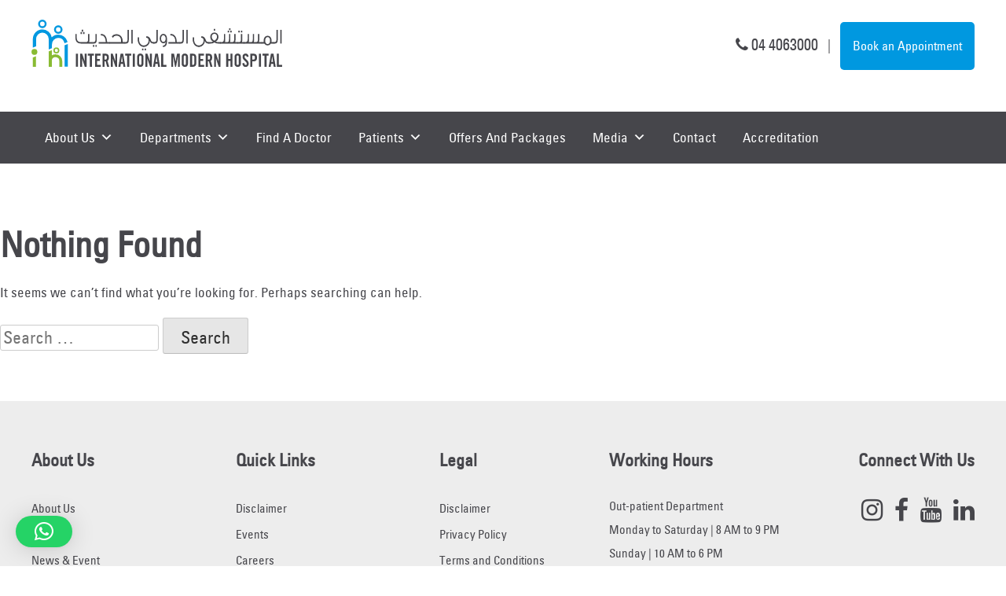

--- FILE ---
content_type: text/html; charset=UTF-8
request_url: https://www.imh.ae/package_category/gynaecology/
body_size: 30718
content:
<!doctype html>
<html dir="ltr" lang="en-US" prefix="og: https://ogp.me/ns#">
<head>



	<meta charset="UTF-8">
	<meta name="viewport" content="width=device-width, initial-scale=1">
	<link rel="profile" href="https://gmpg.org/xfn/11">
	<link data-minify="1" rel="stylesheet" href="https://www.imh.ae/wp-content/cache/min/1/ajax/libs/font-awesome/4.6.3/css/font-awesome.min.css?ver=1766986095" crossorigin="anonymous" referrerpolicy="no-referrer" />
<!-- Meta Pixel Code -->
<!--<script>
!function(f,b,e,v,n,t,s)
{if(f.fbq)return;n=f.fbq=function(){n.callMethod?
n.callMethod.apply(n,arguments):n.queue.push(arguments)};
if(!f._fbq)f._fbq=n;n.push=n;n.loaded=!0;n.version='2.0';
n.queue=[];t=b.createElement(e);t.async=!0;
t.src=v;s=b.getElementsByTagName(e)[0];
s.parentNode.insertBefore(t,s)}(window, document,'script',
'https://connect.facebook.net/en_US/fbevents.js');
fbq('init', '1421830711172238');
fbq('track', 'PageView');
</script>-->
<noscript><img height="1" width="1" style="display:none"
src="https://www.facebook.com/tr?id=1421830711172238&ev=PageView&noscript=1"
/></noscript>
<!-- End Meta Pixel Code -->

<!-- Hotjar Tracking Code for https://www.imh.ae/ -->
<script>
    (function(h,o,t,j,a,r){
        h.hj=h.hj||function(){(h.hj.q=h.hj.q||[]).push(arguments)};
        h._hjSettings={hjid:3388852,hjsv:6};
        a=o.getElementsByTagName('head')[0];
        r=o.createElement('script');r.async=1;
        r.src=t+h._hjSettings.hjid+j+h._hjSettings.hjsv;
        a.appendChild(r);
    })(window,document,'https://static.hotjar.com/c/hotjar-','.js?sv=');
</script>

<!-- Meta Pixel Code -->
<script>
  !function(f,b,e,v,n,t,s)
  {if(f.fbq)return;n=f.fbq=function(){n.callMethod?
  n.callMethod.apply(n,arguments):n.queue.push(arguments)};
  if(!f._fbq)f._fbq=n;n.push=n;n.loaded=!0;n.version='2.0';
  n.queue=[];t=b.createElement(e);t.async=!0;
  t.src=v;s=b.getElementsByTagName(e)[0];
  s.parentNode.insertBefore(t,s)}(window, document,'script',
  'https://connect.facebook.net/en_US/fbevents.js');
  fbq('init', '147933794567435');
  fbq('track', 'PageView');
</script>
<noscript><img height="1" width="1" style="display:none"
  src="https://www.facebook.com/tr?id=147933794567435&ev=PageView&noscript=1"
/></noscript>
<!-- End Meta Pixel Code -->
	<!-- Google tag (gtag.js) -->
<script async src="https://www.googletagmanager.com/gtag/js?id=G-YKD5YRH01E"></script>
<script>
  window.dataLayer = window.dataLayer || [];
  function gtag(){dataLayer.push(arguments);}
  gtag('js', new Date());

  gtag('config', 'G-YKD5YRH01E');
</script>
<!-- Event snippet for Book Appointment conversion page -->
<script>
  gtag('event', 'conversion', {'send_to': 'AW-11349743394/Auz-CPG1y-UYEKKu_aMq'});
</script>
	<!-- Event snippet for Thank you page conversion page -->
<script>
  gtag('event', 'conversion', {'send_to': 'AW-11349743394/NC4nCO61y-UYEKKu_aMq'});
</script>

	
	<!-- Google Tag Manager -->
<script>(function(w,d,s,l,i){w[l]=w[l]||[];w[l].push({'gtm.start':
new Date().getTime(),event:'gtm.js'});var f=d.getElementsByTagName(s)[0],
j=d.createElement(s),dl=l!='dataLayer'?'&l='+l:'';j.async=true;j.src=
'https://www.googletagmanager.com/gtm.js?id='+i+dl;f.parentNode.insertBefore(j,f);
})(window,document,'script','dataLayer','GTM-NRXFBKN');</script>
<!-- End Google Tag Manager -->
	
	<script type="application/ld+json">
{
  "@context": "https://schema.org",
  "@type": "MedicalOrganization",
  "name": "International Modren Hospital",
  "alternateName": "IMH Dubai",
  "url": "https://www.imh.ae/",
  "logo": "https://www.imh.ae/wp-content/uploads/2023/04/Group-3.svg",
  "sameAs": [
    "https://www.facebook.com/imhdubai/",
    "https://www.instagram.com/imhdubai/",
    "https://www.imh.ae/",
    "https://www.linkedin.com/company/international-modern-hospital/"
  ]
}
</script>
	
	<script type="application/ld+json">
{
  "@context": "https://schema.org",
  "@type": "VideoObject",
  "name": "IMH brand video",
  "description": "",
  "thumbnailUrl": "https://www.imh.ae/wp-content/uploads/2023/08/Screenshot-2023-08-07-at-2.23.35-PM.png",
  "uploadDate": "2023-08-03",
  "duration": "PT0M51S",
  "contentUrl": "https://www.imh.ae/wp-content/uploads/IMH%20Emergency%20Vid%20Ads%20Final%20Comment%20%281%29%20%28online-video-cutter.com%29.mp4",
  "embedUrl": "https://www.imh.ae/wp-content/uploads/IMH%20Emergency%20Vid%20Ads%20Final%20Comment%20%281%29%20%28online-video-cutter.com%29.mp4",
  "potentialAction": {
    "@type": "SeekToAction",
    "target": "https://www.imh.ae/={seek_to_second_number}",
    "startOffset-input": "required name=seek_to_second_number"
  }
}
</script>
	
	
	<title>Gynaecology - Best Private Hospital in Dubai Al Mankhool | IMH Dubai</title>

		<!-- All in One SEO 4.8.7 - aioseo.com -->
	<meta name="robots" content="max-image-preview:large" />
	<link rel="canonical" href="https://www.imh.ae/package_category/gynaecology/" />
	<meta name="generator" content="All in One SEO (AIOSEO) 4.8.7" />
		<script type="application/ld+json" class="aioseo-schema">
			{"@context":"https:\/\/schema.org","@graph":[{"@type":"BreadcrumbList","@id":"https:\/\/www.imh.ae\/package_category\/gynaecology\/#breadcrumblist","itemListElement":[{"@type":"ListItem","@id":"https:\/\/www.imh.ae#listItem","position":1,"name":"Home","item":"https:\/\/www.imh.ae","nextItem":{"@type":"ListItem","@id":"https:\/\/www.imh.ae\/package_category\/gynaecology\/#listItem","name":"Gynaecology"}},{"@type":"ListItem","@id":"https:\/\/www.imh.ae\/package_category\/gynaecology\/#listItem","position":2,"name":"Gynaecology","previousItem":{"@type":"ListItem","@id":"https:\/\/www.imh.ae#listItem","name":"Home"}}]},{"@type":"CollectionPage","@id":"https:\/\/www.imh.ae\/package_category\/gynaecology\/#collectionpage","url":"https:\/\/www.imh.ae\/package_category\/gynaecology\/","name":"Gynaecology - Best Private Hospital in Dubai Al Mankhool | IMH Dubai","inLanguage":"en-US","isPartOf":{"@id":"https:\/\/www.imh.ae\/#website"},"breadcrumb":{"@id":"https:\/\/www.imh.ae\/package_category\/gynaecology\/#breadcrumblist"}},{"@type":"Organization","@id":"https:\/\/www.imh.ae\/#organization","name":"Best Private Hospital in Dubai Al Mankhool | IMH Dubai","url":"https:\/\/www.imh.ae\/","logo":{"@type":"ImageObject","url":"https:\/\/www.imh.ae\/wp-content\/uploads\/2023\/04\/Group-3.svg","@id":"https:\/\/www.imh.ae\/package_category\/gynaecology\/#organizationLogo","width":319,"height":60},"image":{"@id":"https:\/\/www.imh.ae\/package_category\/gynaecology\/#organizationLogo"},"sameAs":["https:\/\/www.facebook.com\/imhdubai","https:\/\/www.instagram.com\/imhdubai","https:\/\/www.youtube.com\/channel\/UCv5UFZFpwa0uGm9lsSxLxPQ","https:\/\/www.linkedin.com\/company\/international-modern-hospital"]},{"@type":"WebSite","@id":"https:\/\/www.imh.ae\/#website","url":"https:\/\/www.imh.ae\/","name":"Best Private Hospital in Dubai Al Mankhool | IMH Dubai","inLanguage":"en-US","publisher":{"@id":"https:\/\/www.imh.ae\/#organization"}}]}
		</script>
		<!-- All in One SEO -->

<link rel='preload' as='script' href='https://www.imh.ae/wp-content/plugins/ajax-search-lite/js/min/plugin/merged/asl.min.js?ver=4778' data-wpacu-preload-js='1'>
<link rel='dns-prefetch' href='//cdn.jsdelivr.net' />
<link rel="alternate" type="application/rss+xml" title="Best Private Hospital in Dubai Al Mankhool | IMH Dubai &raquo; Feed" href="https://www.imh.ae/feed/" />
<link rel="alternate" type="application/rss+xml" title="Best Private Hospital in Dubai Al Mankhool | IMH Dubai &raquo; Comments Feed" href="https://www.imh.ae/comments/feed/" />
<link rel="alternate" type="application/rss+xml" title="Best Private Hospital in Dubai Al Mankhool | IMH Dubai &raquo; Gynaecology Package Category Feed" href="https://www.imh.ae/package_category/gynaecology/feed/" />
		<!-- This site uses the Google Analytics by MonsterInsights plugin v9.11.1 - Using Analytics tracking - https://www.monsterinsights.com/ -->
							<script src="//www.googletagmanager.com/gtag/js?id=G-YKD5YRH01E"  data-cfasync="false" data-wpfc-render="false" async></script>
			<script data-cfasync="false" data-wpfc-render="false">
				var mi_version = '9.11.1';
				var mi_track_user = true;
				var mi_no_track_reason = '';
								var MonsterInsightsDefaultLocations = {"page_location":"https:\/\/www.imh.ae\/package_category\/gynaecology\/"};
								if ( typeof MonsterInsightsPrivacyGuardFilter === 'function' ) {
					var MonsterInsightsLocations = (typeof MonsterInsightsExcludeQuery === 'object') ? MonsterInsightsPrivacyGuardFilter( MonsterInsightsExcludeQuery ) : MonsterInsightsPrivacyGuardFilter( MonsterInsightsDefaultLocations );
				} else {
					var MonsterInsightsLocations = (typeof MonsterInsightsExcludeQuery === 'object') ? MonsterInsightsExcludeQuery : MonsterInsightsDefaultLocations;
				}

								var disableStrs = [
										'ga-disable-G-YKD5YRH01E',
									];

				/* Function to detect opted out users */
				function __gtagTrackerIsOptedOut() {
					for (var index = 0; index < disableStrs.length; index++) {
						if (document.cookie.indexOf(disableStrs[index] + '=true') > -1) {
							return true;
						}
					}

					return false;
				}

				/* Disable tracking if the opt-out cookie exists. */
				if (__gtagTrackerIsOptedOut()) {
					for (var index = 0; index < disableStrs.length; index++) {
						window[disableStrs[index]] = true;
					}
				}

				/* Opt-out function */
				function __gtagTrackerOptout() {
					for (var index = 0; index < disableStrs.length; index++) {
						document.cookie = disableStrs[index] + '=true; expires=Thu, 31 Dec 2099 23:59:59 UTC; path=/';
						window[disableStrs[index]] = true;
					}
				}

				if ('undefined' === typeof gaOptout) {
					function gaOptout() {
						__gtagTrackerOptout();
					}
				}
								window.dataLayer = window.dataLayer || [];

				window.MonsterInsightsDualTracker = {
					helpers: {},
					trackers: {},
				};
				if (mi_track_user) {
					function __gtagDataLayer() {
						dataLayer.push(arguments);
					}

					function __gtagTracker(type, name, parameters) {
						if (!parameters) {
							parameters = {};
						}

						if (parameters.send_to) {
							__gtagDataLayer.apply(null, arguments);
							return;
						}

						if (type === 'event') {
														parameters.send_to = monsterinsights_frontend.v4_id;
							var hookName = name;
							if (typeof parameters['event_category'] !== 'undefined') {
								hookName = parameters['event_category'] + ':' + name;
							}

							if (typeof MonsterInsightsDualTracker.trackers[hookName] !== 'undefined') {
								MonsterInsightsDualTracker.trackers[hookName](parameters);
							} else {
								__gtagDataLayer('event', name, parameters);
							}
							
						} else {
							__gtagDataLayer.apply(null, arguments);
						}
					}

					__gtagTracker('js', new Date());
					__gtagTracker('set', {
						'developer_id.dZGIzZG': true,
											});
					if ( MonsterInsightsLocations.page_location ) {
						__gtagTracker('set', MonsterInsightsLocations);
					}
										__gtagTracker('config', 'G-YKD5YRH01E', {"forceSSL":"true","link_attribution":"true"} );
										window.gtag = __gtagTracker;										(function () {
						/* https://developers.google.com/analytics/devguides/collection/analyticsjs/ */
						/* ga and __gaTracker compatibility shim. */
						var noopfn = function () {
							return null;
						};
						var newtracker = function () {
							return new Tracker();
						};
						var Tracker = function () {
							return null;
						};
						var p = Tracker.prototype;
						p.get = noopfn;
						p.set = noopfn;
						p.send = function () {
							var args = Array.prototype.slice.call(arguments);
							args.unshift('send');
							__gaTracker.apply(null, args);
						};
						var __gaTracker = function () {
							var len = arguments.length;
							if (len === 0) {
								return;
							}
							var f = arguments[len - 1];
							if (typeof f !== 'object' || f === null || typeof f.hitCallback !== 'function') {
								if ('send' === arguments[0]) {
									var hitConverted, hitObject = false, action;
									if ('event' === arguments[1]) {
										if ('undefined' !== typeof arguments[3]) {
											hitObject = {
												'eventAction': arguments[3],
												'eventCategory': arguments[2],
												'eventLabel': arguments[4],
												'value': arguments[5] ? arguments[5] : 1,
											}
										}
									}
									if ('pageview' === arguments[1]) {
										if ('undefined' !== typeof arguments[2]) {
											hitObject = {
												'eventAction': 'page_view',
												'page_path': arguments[2],
											}
										}
									}
									if (typeof arguments[2] === 'object') {
										hitObject = arguments[2];
									}
									if (typeof arguments[5] === 'object') {
										Object.assign(hitObject, arguments[5]);
									}
									if ('undefined' !== typeof arguments[1].hitType) {
										hitObject = arguments[1];
										if ('pageview' === hitObject.hitType) {
											hitObject.eventAction = 'page_view';
										}
									}
									if (hitObject) {
										action = 'timing' === arguments[1].hitType ? 'timing_complete' : hitObject.eventAction;
										hitConverted = mapArgs(hitObject);
										__gtagTracker('event', action, hitConverted);
									}
								}
								return;
							}

							function mapArgs(args) {
								var arg, hit = {};
								var gaMap = {
									'eventCategory': 'event_category',
									'eventAction': 'event_action',
									'eventLabel': 'event_label',
									'eventValue': 'event_value',
									'nonInteraction': 'non_interaction',
									'timingCategory': 'event_category',
									'timingVar': 'name',
									'timingValue': 'value',
									'timingLabel': 'event_label',
									'page': 'page_path',
									'location': 'page_location',
									'title': 'page_title',
									'referrer' : 'page_referrer',
								};
								for (arg in args) {
																		if (!(!args.hasOwnProperty(arg) || !gaMap.hasOwnProperty(arg))) {
										hit[gaMap[arg]] = args[arg];
									} else {
										hit[arg] = args[arg];
									}
								}
								return hit;
							}

							try {
								f.hitCallback();
							} catch (ex) {
							}
						};
						__gaTracker.create = newtracker;
						__gaTracker.getByName = newtracker;
						__gaTracker.getAll = function () {
							return [];
						};
						__gaTracker.remove = noopfn;
						__gaTracker.loaded = true;
						window['__gaTracker'] = __gaTracker;
					})();
									} else {
										console.log("");
					(function () {
						function __gtagTracker() {
							return null;
						}

						window['__gtagTracker'] = __gtagTracker;
						window['gtag'] = __gtagTracker;
					})();
									}
			</script>
							<!-- / Google Analytics by MonsterInsights -->
		<style id='wp-img-auto-sizes-contain-inline-css'>
img:is([sizes=auto i],[sizes^="auto," i]){contain-intrinsic-size:3000px 1500px}
/*# sourceURL=wp-img-auto-sizes-contain-inline-css */
</style>
<style id='wp-emoji-styles-inline-css'>

	img.wp-smiley, img.emoji {
		display: inline !important;
		border: none !important;
		box-shadow: none !important;
		height: 1em !important;
		width: 1em !important;
		margin: 0 0.07em !important;
		vertical-align: -0.1em !important;
		background: none !important;
		padding: 0 !important;
	}
/*# sourceURL=wp-emoji-styles-inline-css */
</style>
<style id='wp-block-library-inline-css'>
:root{--wp-block-synced-color:#7a00df;--wp-block-synced-color--rgb:122,0,223;--wp-bound-block-color:var(--wp-block-synced-color);--wp-editor-canvas-background:#ddd;--wp-admin-theme-color:#007cba;--wp-admin-theme-color--rgb:0,124,186;--wp-admin-theme-color-darker-10:#006ba1;--wp-admin-theme-color-darker-10--rgb:0,107,160.5;--wp-admin-theme-color-darker-20:#005a87;--wp-admin-theme-color-darker-20--rgb:0,90,135;--wp-admin-border-width-focus:2px}@media (min-resolution:192dpi){:root{--wp-admin-border-width-focus:1.5px}}.wp-element-button{cursor:pointer}:root .has-very-light-gray-background-color{background-color:#eee}:root .has-very-dark-gray-background-color{background-color:#313131}:root .has-very-light-gray-color{color:#eee}:root .has-very-dark-gray-color{color:#313131}:root .has-vivid-green-cyan-to-vivid-cyan-blue-gradient-background{background:linear-gradient(135deg,#00d084,#0693e3)}:root .has-purple-crush-gradient-background{background:linear-gradient(135deg,#34e2e4,#4721fb 50%,#ab1dfe)}:root .has-hazy-dawn-gradient-background{background:linear-gradient(135deg,#faaca8,#dad0ec)}:root .has-subdued-olive-gradient-background{background:linear-gradient(135deg,#fafae1,#67a671)}:root .has-atomic-cream-gradient-background{background:linear-gradient(135deg,#fdd79a,#004a59)}:root .has-nightshade-gradient-background{background:linear-gradient(135deg,#330968,#31cdcf)}:root .has-midnight-gradient-background{background:linear-gradient(135deg,#020381,#2874fc)}:root{--wp--preset--font-size--normal:16px;--wp--preset--font-size--huge:42px}.has-regular-font-size{font-size:1em}.has-larger-font-size{font-size:2.625em}.has-normal-font-size{font-size:var(--wp--preset--font-size--normal)}.has-huge-font-size{font-size:var(--wp--preset--font-size--huge)}.has-text-align-center{text-align:center}.has-text-align-left{text-align:left}.has-text-align-right{text-align:right}.has-fit-text{white-space:nowrap!important}#end-resizable-editor-section{display:none}.aligncenter{clear:both}.items-justified-left{justify-content:flex-start}.items-justified-center{justify-content:center}.items-justified-right{justify-content:flex-end}.items-justified-space-between{justify-content:space-between}.screen-reader-text{border:0;clip-path:inset(50%);height:1px;margin:-1px;overflow:hidden;padding:0;position:absolute;width:1px;word-wrap:normal!important}.screen-reader-text:focus{background-color:#ddd;clip-path:none;color:#444;display:block;font-size:1em;height:auto;left:5px;line-height:normal;padding:15px 23px 14px;text-decoration:none;top:5px;width:auto;z-index:100000}html :where(.has-border-color){border-style:solid}html :where([style*=border-top-color]){border-top-style:solid}html :where([style*=border-right-color]){border-right-style:solid}html :where([style*=border-bottom-color]){border-bottom-style:solid}html :where([style*=border-left-color]){border-left-style:solid}html :where([style*=border-width]){border-style:solid}html :where([style*=border-top-width]){border-top-style:solid}html :where([style*=border-right-width]){border-right-style:solid}html :where([style*=border-bottom-width]){border-bottom-style:solid}html :where([style*=border-left-width]){border-left-style:solid}html :where(img[class*=wp-image-]){height:auto;max-width:100%}:where(figure){margin:0 0 1em}html :where(.is-position-sticky){--wp-admin--admin-bar--position-offset:var(--wp-admin--admin-bar--height,0px)}@media screen and (max-width:600px){html :where(.is-position-sticky){--wp-admin--admin-bar--position-offset:0px}}

/*# sourceURL=wp-block-library-inline-css */
</style><link data-minify="1" rel='stylesheet' id='wc-blocks-style-css' href='https://www.imh.ae/wp-content/cache/min/1/wp-content/plugins/woocommerce/assets/client/blocks/wc-blocks.css?ver=1766986095' media='all' />
<style id='global-styles-inline-css'>
:root{--wp--preset--aspect-ratio--square: 1;--wp--preset--aspect-ratio--4-3: 4/3;--wp--preset--aspect-ratio--3-4: 3/4;--wp--preset--aspect-ratio--3-2: 3/2;--wp--preset--aspect-ratio--2-3: 2/3;--wp--preset--aspect-ratio--16-9: 16/9;--wp--preset--aspect-ratio--9-16: 9/16;--wp--preset--color--black: #000000;--wp--preset--color--cyan-bluish-gray: #abb8c3;--wp--preset--color--white: #ffffff;--wp--preset--color--pale-pink: #f78da7;--wp--preset--color--vivid-red: #cf2e2e;--wp--preset--color--luminous-vivid-orange: #ff6900;--wp--preset--color--luminous-vivid-amber: #fcb900;--wp--preset--color--light-green-cyan: #7bdcb5;--wp--preset--color--vivid-green-cyan: #00d084;--wp--preset--color--pale-cyan-blue: #8ed1fc;--wp--preset--color--vivid-cyan-blue: #0693e3;--wp--preset--color--vivid-purple: #9b51e0;--wp--preset--gradient--vivid-cyan-blue-to-vivid-purple: linear-gradient(135deg,rgb(6,147,227) 0%,rgb(155,81,224) 100%);--wp--preset--gradient--light-green-cyan-to-vivid-green-cyan: linear-gradient(135deg,rgb(122,220,180) 0%,rgb(0,208,130) 100%);--wp--preset--gradient--luminous-vivid-amber-to-luminous-vivid-orange: linear-gradient(135deg,rgb(252,185,0) 0%,rgb(255,105,0) 100%);--wp--preset--gradient--luminous-vivid-orange-to-vivid-red: linear-gradient(135deg,rgb(255,105,0) 0%,rgb(207,46,46) 100%);--wp--preset--gradient--very-light-gray-to-cyan-bluish-gray: linear-gradient(135deg,rgb(238,238,238) 0%,rgb(169,184,195) 100%);--wp--preset--gradient--cool-to-warm-spectrum: linear-gradient(135deg,rgb(74,234,220) 0%,rgb(151,120,209) 20%,rgb(207,42,186) 40%,rgb(238,44,130) 60%,rgb(251,105,98) 80%,rgb(254,248,76) 100%);--wp--preset--gradient--blush-light-purple: linear-gradient(135deg,rgb(255,206,236) 0%,rgb(152,150,240) 100%);--wp--preset--gradient--blush-bordeaux: linear-gradient(135deg,rgb(254,205,165) 0%,rgb(254,45,45) 50%,rgb(107,0,62) 100%);--wp--preset--gradient--luminous-dusk: linear-gradient(135deg,rgb(255,203,112) 0%,rgb(199,81,192) 50%,rgb(65,88,208) 100%);--wp--preset--gradient--pale-ocean: linear-gradient(135deg,rgb(255,245,203) 0%,rgb(182,227,212) 50%,rgb(51,167,181) 100%);--wp--preset--gradient--electric-grass: linear-gradient(135deg,rgb(202,248,128) 0%,rgb(113,206,126) 100%);--wp--preset--gradient--midnight: linear-gradient(135deg,rgb(2,3,129) 0%,rgb(40,116,252) 100%);--wp--preset--font-size--small: 13px;--wp--preset--font-size--medium: 20px;--wp--preset--font-size--large: 36px;--wp--preset--font-size--x-large: 42px;--wp--preset--spacing--20: 0.44rem;--wp--preset--spacing--30: 0.67rem;--wp--preset--spacing--40: 1rem;--wp--preset--spacing--50: 1.5rem;--wp--preset--spacing--60: 2.25rem;--wp--preset--spacing--70: 3.38rem;--wp--preset--spacing--80: 5.06rem;--wp--preset--shadow--natural: 6px 6px 9px rgba(0, 0, 0, 0.2);--wp--preset--shadow--deep: 12px 12px 50px rgba(0, 0, 0, 0.4);--wp--preset--shadow--sharp: 6px 6px 0px rgba(0, 0, 0, 0.2);--wp--preset--shadow--outlined: 6px 6px 0px -3px rgb(255, 255, 255), 6px 6px rgb(0, 0, 0);--wp--preset--shadow--crisp: 6px 6px 0px rgb(0, 0, 0);}:where(.is-layout-flex){gap: 0.5em;}:where(.is-layout-grid){gap: 0.5em;}body .is-layout-flex{display: flex;}.is-layout-flex{flex-wrap: wrap;align-items: center;}.is-layout-flex > :is(*, div){margin: 0;}body .is-layout-grid{display: grid;}.is-layout-grid > :is(*, div){margin: 0;}:where(.wp-block-columns.is-layout-flex){gap: 2em;}:where(.wp-block-columns.is-layout-grid){gap: 2em;}:where(.wp-block-post-template.is-layout-flex){gap: 1.25em;}:where(.wp-block-post-template.is-layout-grid){gap: 1.25em;}.has-black-color{color: var(--wp--preset--color--black) !important;}.has-cyan-bluish-gray-color{color: var(--wp--preset--color--cyan-bluish-gray) !important;}.has-white-color{color: var(--wp--preset--color--white) !important;}.has-pale-pink-color{color: var(--wp--preset--color--pale-pink) !important;}.has-vivid-red-color{color: var(--wp--preset--color--vivid-red) !important;}.has-luminous-vivid-orange-color{color: var(--wp--preset--color--luminous-vivid-orange) !important;}.has-luminous-vivid-amber-color{color: var(--wp--preset--color--luminous-vivid-amber) !important;}.has-light-green-cyan-color{color: var(--wp--preset--color--light-green-cyan) !important;}.has-vivid-green-cyan-color{color: var(--wp--preset--color--vivid-green-cyan) !important;}.has-pale-cyan-blue-color{color: var(--wp--preset--color--pale-cyan-blue) !important;}.has-vivid-cyan-blue-color{color: var(--wp--preset--color--vivid-cyan-blue) !important;}.has-vivid-purple-color{color: var(--wp--preset--color--vivid-purple) !important;}.has-black-background-color{background-color: var(--wp--preset--color--black) !important;}.has-cyan-bluish-gray-background-color{background-color: var(--wp--preset--color--cyan-bluish-gray) !important;}.has-white-background-color{background-color: var(--wp--preset--color--white) !important;}.has-pale-pink-background-color{background-color: var(--wp--preset--color--pale-pink) !important;}.has-vivid-red-background-color{background-color: var(--wp--preset--color--vivid-red) !important;}.has-luminous-vivid-orange-background-color{background-color: var(--wp--preset--color--luminous-vivid-orange) !important;}.has-luminous-vivid-amber-background-color{background-color: var(--wp--preset--color--luminous-vivid-amber) !important;}.has-light-green-cyan-background-color{background-color: var(--wp--preset--color--light-green-cyan) !important;}.has-vivid-green-cyan-background-color{background-color: var(--wp--preset--color--vivid-green-cyan) !important;}.has-pale-cyan-blue-background-color{background-color: var(--wp--preset--color--pale-cyan-blue) !important;}.has-vivid-cyan-blue-background-color{background-color: var(--wp--preset--color--vivid-cyan-blue) !important;}.has-vivid-purple-background-color{background-color: var(--wp--preset--color--vivid-purple) !important;}.has-black-border-color{border-color: var(--wp--preset--color--black) !important;}.has-cyan-bluish-gray-border-color{border-color: var(--wp--preset--color--cyan-bluish-gray) !important;}.has-white-border-color{border-color: var(--wp--preset--color--white) !important;}.has-pale-pink-border-color{border-color: var(--wp--preset--color--pale-pink) !important;}.has-vivid-red-border-color{border-color: var(--wp--preset--color--vivid-red) !important;}.has-luminous-vivid-orange-border-color{border-color: var(--wp--preset--color--luminous-vivid-orange) !important;}.has-luminous-vivid-amber-border-color{border-color: var(--wp--preset--color--luminous-vivid-amber) !important;}.has-light-green-cyan-border-color{border-color: var(--wp--preset--color--light-green-cyan) !important;}.has-vivid-green-cyan-border-color{border-color: var(--wp--preset--color--vivid-green-cyan) !important;}.has-pale-cyan-blue-border-color{border-color: var(--wp--preset--color--pale-cyan-blue) !important;}.has-vivid-cyan-blue-border-color{border-color: var(--wp--preset--color--vivid-cyan-blue) !important;}.has-vivid-purple-border-color{border-color: var(--wp--preset--color--vivid-purple) !important;}.has-vivid-cyan-blue-to-vivid-purple-gradient-background{background: var(--wp--preset--gradient--vivid-cyan-blue-to-vivid-purple) !important;}.has-light-green-cyan-to-vivid-green-cyan-gradient-background{background: var(--wp--preset--gradient--light-green-cyan-to-vivid-green-cyan) !important;}.has-luminous-vivid-amber-to-luminous-vivid-orange-gradient-background{background: var(--wp--preset--gradient--luminous-vivid-amber-to-luminous-vivid-orange) !important;}.has-luminous-vivid-orange-to-vivid-red-gradient-background{background: var(--wp--preset--gradient--luminous-vivid-orange-to-vivid-red) !important;}.has-very-light-gray-to-cyan-bluish-gray-gradient-background{background: var(--wp--preset--gradient--very-light-gray-to-cyan-bluish-gray) !important;}.has-cool-to-warm-spectrum-gradient-background{background: var(--wp--preset--gradient--cool-to-warm-spectrum) !important;}.has-blush-light-purple-gradient-background{background: var(--wp--preset--gradient--blush-light-purple) !important;}.has-blush-bordeaux-gradient-background{background: var(--wp--preset--gradient--blush-bordeaux) !important;}.has-luminous-dusk-gradient-background{background: var(--wp--preset--gradient--luminous-dusk) !important;}.has-pale-ocean-gradient-background{background: var(--wp--preset--gradient--pale-ocean) !important;}.has-electric-grass-gradient-background{background: var(--wp--preset--gradient--electric-grass) !important;}.has-midnight-gradient-background{background: var(--wp--preset--gradient--midnight) !important;}.has-small-font-size{font-size: var(--wp--preset--font-size--small) !important;}.has-medium-font-size{font-size: var(--wp--preset--font-size--medium) !important;}.has-large-font-size{font-size: var(--wp--preset--font-size--large) !important;}.has-x-large-font-size{font-size: var(--wp--preset--font-size--x-large) !important;}
/*# sourceURL=global-styles-inline-css */
</style>

<style id='classic-theme-styles-inline-css'>
/*! This file is auto-generated */
.wp-block-button__link{color:#fff;background-color:#32373c;border-radius:9999px;box-shadow:none;text-decoration:none;padding:calc(.667em + 2px) calc(1.333em + 2px);font-size:1.125em}.wp-block-file__button{background:#32373c;color:#fff;text-decoration:none}
/*# sourceURL=/wp-includes/css/classic-themes.min.css */
</style>
<link data-minify="1" rel='stylesheet' id='woocommerce-layout-css' href='https://www.imh.ae/wp-content/cache/min/1/wp-content/plugins/woocommerce/assets/css/woocommerce-layout.css?ver=1766986095' media='all' />
<link data-minify="1" rel='stylesheet' id='woocommerce-smallscreen-css' href='https://www.imh.ae/wp-content/cache/min/1/wp-content/plugins/woocommerce/assets/css/woocommerce-smallscreen.css?ver=1766986095' media='only screen and (max-width: 768px)' />
<link data-minify="1" rel='stylesheet' id='woocommerce-general-css' href='https://www.imh.ae/wp-content/cache/min/1/wp-content/plugins/woocommerce/assets/css/woocommerce.css?ver=1766986095' media='all' />
<style id='woocommerce-inline-inline-css'>
.woocommerce form .form-row .required { visibility: visible; }
/*# sourceURL=woocommerce-inline-inline-css */
</style>
<link data-minify="1" rel='stylesheet' id='megamenu-css' href='https://www.imh.ae/wp-content/cache/min/1/wp-content/uploads/maxmegamenu/style.css?ver=1766986095' media='all' />
<link data-minify="1" rel='stylesheet' id='dashicons-css' href='https://www.imh.ae/wp-content/cache/min/1/wp-includes/css/dashicons.min.css?ver=1766986103' media='all' />
<link data-minify="1" rel='stylesheet' id='brands-styles-css' href='https://www.imh.ae/wp-content/cache/min/1/wp-content/plugins/woocommerce/assets/css/brands.css?ver=1766986095' media='all' />
<link data-minify="1" rel='stylesheet' id='imhhospital-style-css' href='https://www.imh.ae/wp-content/cache/min/1/wp-content/themes/imhhospital/style.css?ver=1766986095' media='all' />
<link data-minify="1" rel='stylesheet' id='slick-css' href='https://www.imh.ae/wp-content/cache/min/1/npm/slick-carousel@1.8.1/slick/slick.css?ver=1766986095' media='all' />
<link data-minify="1" rel='stylesheet' id='wpdreams-asl-basic-css' href='https://www.imh.ae/wp-content/cache/min/1/wp-content/plugins/ajax-search-lite/css/style.basic.css?ver=1766986095' media='all' />
<style id='wpdreams-asl-basic-inline-css'>

					div[id*='ajaxsearchlitesettings'].searchsettings .asl_option_inner label {
						font-size: 0px !important;
						color: rgba(0, 0, 0, 0);
					}
					div[id*='ajaxsearchlitesettings'].searchsettings .asl_option_inner label:after {
						font-size: 11px !important;
						position: absolute;
						top: 0;
						left: 0;
						z-index: 1;
					}
					.asl_w_container {
						width: 100%;
						margin: 0px 0px 0px 0px;
						min-width: 200px;
					}
					div[id*='ajaxsearchlite'].asl_m {
						width: 100%;
					}
					div[id*='ajaxsearchliteres'].wpdreams_asl_results div.resdrg span.highlighted {
						font-weight: bold;
						color: rgba(217, 49, 43, 1);
						background-color: rgba(238, 238, 238, 1);
					}
					div[id*='ajaxsearchliteres'].wpdreams_asl_results .results img.asl_image {
						width: 70px;
						height: 70px;
						object-fit: cover;
					}
					div[id*='ajaxsearchlite'].asl_r .results {
						max-height: none;
					}
					div[id*='ajaxsearchlite'].asl_r {
						position: absolute;
					}
				
						div.asl_s.asl_w {
							border:1px solid rgba(204, 204, 204, 1) !important;border-radius:0px 0px 0px 0px !important;
							box-shadow: none !important;
						}
					
						div.asl_r.asl_w.vertical .results .item::after {
							display: block;
							position: absolute;
							bottom: 0;
							content: '';
							height: 1px;
							width: 100%;
							background: #D8D8D8;
						}
						div.asl_r.asl_w.vertical .results .item.asl_last_item::after {
							display: none;
						}
					
/*# sourceURL=wpdreams-asl-basic-inline-css */
</style>
<link data-minify="1" rel='stylesheet' id='wpdreams-asl-instance-css' href='https://www.imh.ae/wp-content/cache/min/1/wp-content/plugins/ajax-search-lite/css/style-underline.css?ver=1766986095' media='all' />
<script   src="https://www.imh.ae/wp-content/plugins/google-analytics-for-wordpress/assets/js/frontend-gtag.min.js?ver=9.11.1" id="monsterinsights-frontend-script-js" async data-wp-strategy="async"></script>
<script   data-cfasync="false" data-wpfc-render="false" id='monsterinsights-frontend-script-js-extra'>var monsterinsights_frontend = {"js_events_tracking":"true","download_extensions":"doc,pdf,ppt,zip,xls,docx,pptx,xlsx","inbound_paths":"[{\"path\":\"\\\/go\\\/\",\"label\":\"affiliate\"},{\"path\":\"\\\/recommend\\\/\",\"label\":\"affiliate\"}]","home_url":"https:\/\/www.imh.ae","hash_tracking":"false","v4_id":"G-YKD5YRH01E"};</script>
<script   src="https://www.imh.ae/wp-includes/js/jquery/jquery.min.js?ver=3.7.1" id="jquery-core-js"></script>
<script   src="https://www.imh.ae/wp-includes/js/jquery/jquery-migrate.min.js?ver=3.4.1" id="jquery-migrate-js"></script>
<script   src="https://www.imh.ae/wp-content/plugins/woocommerce/assets/js/jquery-blockui/jquery.blockUI.min.js?ver=2.7.0-wc.10.2.1" id="jquery-blockui-js" defer data-wp-strategy="defer"></script>
<script id="wc-add-to-cart-js-extra">
var wc_add_to_cart_params = {"ajax_url":"/wp-admin/admin-ajax.php","wc_ajax_url":"/?wc-ajax=%%endpoint%%","i18n_view_cart":"View cart","cart_url":"https://www.imh.ae/cart/","is_cart":"","cart_redirect_after_add":"no"};
//# sourceURL=wc-add-to-cart-js-extra
</script>
<script   src="https://www.imh.ae/wp-content/plugins/woocommerce/assets/js/frontend/add-to-cart.min.js?ver=10.2.1" id="wc-add-to-cart-js" defer data-wp-strategy="defer"></script>
<script   src="https://www.imh.ae/wp-content/plugins/woocommerce/assets/js/js-cookie/js.cookie.min.js?ver=2.1.4-wc.10.2.1" id="js-cookie-js" defer data-wp-strategy="defer"></script>
<script id="woocommerce-js-extra">
var woocommerce_params = {"ajax_url":"/wp-admin/admin-ajax.php","wc_ajax_url":"/?wc-ajax=%%endpoint%%","i18n_password_show":"Show password","i18n_password_hide":"Hide password"};
//# sourceURL=woocommerce-js-extra
</script>
<script   src="https://www.imh.ae/wp-content/plugins/woocommerce/assets/js/frontend/woocommerce.min.js?ver=10.2.1" id="woocommerce-js" defer data-wp-strategy="defer"></script>
<script   src="https://www.imh.ae/wp-includes/js/dist/hooks.min.js?ver=dd5603f07f9220ed27f1" id="wp-hooks-js"></script>
<script id="wpm-js-extra">
var wpm = {"ajax_url":"https://www.imh.ae/wp-admin/admin-ajax.php","root":"https://www.imh.ae/wp-json/","nonce_wp_rest":"fa06f30399","nonce_ajax":"954934e13d"};
//# sourceURL=wpm-js-extra
</script>
<script   src="https://www.imh.ae/wp-content/plugins/woocommerce-google-adwords-conversion-tracking-tag/js/public/wpm-public.p1.min.js?ver=1.49.1" id="wpm-js"></script>
<link rel="https://api.w.org/" href="https://www.imh.ae/wp-json/" /><link rel="alternate" title="JSON" type="application/json" href="https://www.imh.ae/wp-json/wp/v2/package_category/15" /><link rel="EditURI" type="application/rsd+xml" title="RSD" href="https://www.imh.ae/xmlrpc.php?rsd" />
<meta name="generator" content="WordPress 6.9" />
<meta name="generator" content="WooCommerce 10.2.1" />
<meta name="cdp-version" content="1.5.0" />	<noscript><style>.woocommerce-product-gallery{ opacity: 1 !important; }</style></noscript>
					<link rel="preconnect" href="https://fonts.gstatic.com" crossorigin />
				<link rel="preload" as="style" href="//fonts.googleapis.com/css?family=Open+Sans&display=swap" />
								<link rel="stylesheet" href="//fonts.googleapis.com/css?family=Open+Sans&display=swap" media="all" />
				
<!-- START Pixel Manager for WooCommerce -->

		<script>

			window.wpmDataLayer = window.wpmDataLayer || {};
			window.wpmDataLayer = Object.assign(window.wpmDataLayer, {"cart":{},"cart_item_keys":{},"version":{"number":"1.49.1","pro":false,"eligible_for_updates":false,"distro":"fms","beta":false,"show":true},"pixels":{"facebook":{"pixel_id":"301975982668691","dynamic_remarketing":{"id_type":"post_id"},"capi":false,"advanced_matching":false,"exclusion_patterns":[],"fbevents_js_url":"https://connect.facebook.net/en_US/fbevents.js"}},"shop":{"list_name":"","list_id":"","page_type":"","currency":"AED","selectors":{"addToCart":[],"beginCheckout":[]},"order_duplication_prevention":true,"view_item_list_trigger":{"test_mode":false,"background_color":"green","opacity":0.5,"repeat":true,"timeout":1000,"threshold":0.8},"variations_output":true,"session_active":false},"page":{"id":false,"title":"","type":false,"categories":[],"parent":{"id":false,"title":"","type":false,"categories":[]}},"general":{"user_logged_in":false,"scroll_tracking_thresholds":[],"page_id":false,"exclude_domains":[],"server_2_server":{"active":false,"ip_exclude_list":[],"pageview_event_s2s":{"is_active":false,"pixels":["facebook"]}},"consent_management":{"explicit_consent":false},"lazy_load_pmw":false}});

		</script>

		
<!-- END Pixel Manager for WooCommerce -->
<link rel="icon" href="https://www.imh.ae/wp-content/uploads/2023/05/logo_icon_SM-100x100.png" sizes="32x32" />
<link rel="icon" href="https://www.imh.ae/wp-content/uploads/2023/05/logo_icon_SM-300x300.png" sizes="192x192" />
<link rel="apple-touch-icon" href="https://www.imh.ae/wp-content/uploads/2023/05/logo_icon_SM-300x300.png" />
<meta name="msapplication-TileImage" content="https://www.imh.ae/wp-content/uploads/2023/05/logo_icon_SM-300x300.png" />
		<style id="wp-custom-css">
			.slick-slide h3 {
    line-height: 1.5; /* Adjust the value as needed */
}
.entry-title {
    font-size: 2em;
    margin: 0.67em 0;
    text-align: center;
    line-height: 120;
}

a:visited {
    color: #fff;
}
.main-banner img{
	width:100%;
	margin-bottom:60px;
}

/* .home .packages .view {
    bottom: 44px;
} */

.home .packages .view {
    bottom: -4px;
}

.off-price {
    position: absolute;
    bottom: 0px;
}

.packages .slick-sliders .slick-slide {
    padding-bottom: 80px;
}

.postid-26298 .detail-right span , .postid-26293 .detail-right span{
	display:none !important;
}

.books {
    padding: 12px 33px;
    font-size: 19px;
}

.offe-and{
	display:none;
}

.page-id-26301 .others{
	display:none !important;
}

.page-id-26301 .offe-and{
	display:block !important;
}


.price {
    color: #89BB33;
    font-size: 19px;
    padding: 0px 20px;
    position: absolute;
    bottom: 40px;
    max-width: 286px;
}

.custom-popup10 {
    display: none;
    position: fixed;
    z-index: 1;
    left: 0;
    top: 0;
    width: 100%;
    height: 100%;
    overflow: auto;
    background-color: rgb(0,0,0);
    background-color: rgba(0,0,0,0.4);
}

.postid-221 .pa{
	display:none;
}
.entry-meta {
    font-size: 17px;
    text-align: center;
    margin-bottom: 50px;
}
.news-wraper {
			max-width: 1200px;
            margin: auto;
			width: 100%;
            display: table;
            margin-bottom:50px;
		}
		.news-pagination{
			text-align: center;
			margin-top: 50px;
			font-size: 17px;
		}
		.news-column {
			width: 50%;
			padding: 10px;
            display: inline-block;
		}
        .news-heading {
            margin-top: 00px;
            margin-bottom: 50px;
            background: #F6F6F6;
            padding: 60px 0px;
        }
        .news-heading h2 {
            text-align: center;
            font-size: 60px;
            margin: 0px;
                font-family: 'univers_57_condensedbold';
            color: #46464B;
            font-weight: 400;
        }
		.news-post {
			background-size: cover;
			height: 340px;
			color: #fff;
			padding: 20px;
            border-radius: 20px;
			position: relative;
		}
        .news-post::before {
			content: "";
			position: absolute;
			top: 0;
			left: 0;
			right: 0;
			bottom: 0;
            border-radius: 20px;
			background-color: rgba(0, 0, 0, 0.7);
		}
		.news-post-title {
			font-size: 21px;
    margin-top: 0;
    position: absolute;
    bottom: 62px;
    left: 20px;
    color: #fff;
    text-decoration: none;
    font-weight: 400;
    line-height: 34px;
		}
.page-id-25366 a:visited {
    color: #fff;
}
		.news-see-details {
                position: absolute;
    bottom: 20px;
    left: 20px;
    font-size: 15px;
    color: #fff;
    text-decoration: none;
    background: #4169e1;
    padding: 10px;
    display: inline-block;
    border-radius: 5px;
        }
.contact-form{
	width: 500px;
}

#site-navigation{
	margin-top: 50px;
	margin-bottom: 0px;
    background: #46464b;
    -webkit-background:#46464b;
    padding: 13px 0px;
}

#qlwapp.qlwapp-button .qlwapp-toggle {
    height: 72px;
    white-space: nowrap;
    padding: 12px 19px;
}
#qlwapp.qlwapp-button .qlwapp-toggle .qlwapp-icon {
    margin: 0 0px 0 0;
    font-size: 37px;
}

.brocher-cstm {
    text-align: center;
    border: 1px solid #ccc;
    padding: 15px;
}
.brocher-cstm a {
    display: block;
}
.brocher-cstm a:hover {
    opacity: 0.5;
}
.brocher-cstm p{margin-bottom:0;}

.brocher-cstm h4 { font-size: 17px;}
.dd-btn {
    padding: 9px 27px;
    background: #0098E0;
    color: #fff;
    font-size: 18px;
    display: inline-block;
    margin: auto;
    border-radius: 11px;
    max-width: 142px;
}

        @media only screen and (max-width: 600px) {
            .news-wraper {
			max-width: 1200px;
            margin: auto;
            display: block;
            margin-bottom:50px;
		}
		.news-heading h2 {
			text-align: center;
			font-size: 40px;
		}
		.news-column {
			width: 100%;
			padding: 10px;
            display: inline-block;
		}
					#mega-menu-wrap-menu-1 #mega-menu-menu-1 li.mega-menu-item-has-children > a.mega-menu-link > span.mega-indicator {
    display: inline-block;
    width: auto;
    background: transparent;
    position: relative;
    pointer-events: auto;
    left: auto;
    min-width: auto;
    font-size:  17px;;
    padding: 0;
    margin: 10px 0 0 6px;
    height: auto;
    line-height: 1;
    color: inherit;
    border: 2px solid #fff;
    border-radius: 15px;
    padding: 0px 15px;
}
#mega-menu-wrap-menu-1 #mega-menu-menu-1 > li.mega-menu-item {
    display: list-item;
    margin: 0px;
    clear: both;
    padding: 10px 0px;
    border: 0;
}
					
					#qlwapp.qlwapp-button .qlwapp-toggle {
    height: 61px;
}
					
					#qlwapp.qlwapp-button .qlwapp-toggle .qlwapp-icon {
    margin: 0 0px 0 0;
    font-size: 26px;
}
					
.home #site-navigation, .single-packages #site-navigation, .single-doctors #site-navigation, .single-services #site-navigation, .single-offers #site-navigation, .page-id-25356 #site-navigation , .page-id-26301 #site-navigation , .single-offers-and-packages #site-navigation , .page-id-76 #site-navigation , .page-id-25427 #site-navigation , #site-navigation{
    margin-top: 0px;
    margin-bottom: -2px;
    background: transparent;
    padding: 0px;
}


        }


#primary input{
	max-width:100% !important;
}


.single-services .sp-data{
	position:relative;
	    padding-bottom: 44px;
}

.single-services .sp-data .ser-book-bot{
	    position: absolute;
    bottom: 0;
}

.page-id-25883 #post-25883 img{
	border-radius:20px;
}

.page-id-25883 #post-25883 form{
background: #e7e7e7;
    padding: 30px;
    border-radius: 20px;
	}

#mega-menu-wrap-menu-1 #mega-menu-menu-1 > li.mega-menu-item > a.mega-menu-link {
    padding: 0px 17px 0px 17px
}

.postid-220 .pa{
	display:none;
}

#post-25409 .sp-img{
	    background-position: 26%;
}

.page-id-25532 .sp-data h3 strong{
	font-weight:400;
}
.bottom-left h3 { color: #00a5e4 !important; }

#post-25410 .sp-img{
	    background-position: 65%;
}

.single-packages .detail-right h1 strong{
	font-weight:400;
	font-family: 'univers_57_condensedregular';
}

#post-25407 .sp-img{
	    background-position: 38%;
}

.video-wrapper {
    width: 100%;
    max-width: 100%;
    overflow: hidden;
	margin-bottom: 80px;
}

video {
    width: 100%;
    height: auto;
}

.postid-218 .pa , .postid-25444 .pa{
	display:none;
}

#mega-menu-wrap-menu-1 #mega-menu-menu-1 > li.mega-menu-item > a.mega-menu-link , #mega-menu-wrap-menu-1 #mega-menu-menu-1 > li.mega-menu-item.mega-current-menu-ancestor > a.mega-menu-link {
    color: #fff !important;
}

.international , .doc-detail{
	margin-top:50px;
}

}


@media(max-width:767px){
	#site-navigation {
    background: transparent;
    padding: 0;
}
	
	.international{
	margin-top:0px;
}
	
	.search , .news-heading{
    margin-top: 52px;
}
	
	.books {
    padding: 12px 26px;
    font-size: 17px;
}
}

.slick-slider-offer .slick-slide {
    margin-right: 15px;
    margin-left: 15px;
}

.slick-slider-offer a:visited{
	color: #46464B;
}

.slick-slider-offer a h3 {
    color: #46464B;
    font-size: 20px;
    padding: 0px 20px;
}

.off-price {
    color: #89BB33;
    font-size: 20px;
    padding: 0px 20px;
}

.off-date {
    text-align: left;
    color:#0098E0;
    font-size:18px;
	margin-top:10px;
	padding-left:22px;
    
}

.off-prices {
    color: #89BB33;
    font-size: 20px;
margin-top:10px;
}

.off-dates {
    text-align: left;
    color: #0098E0;
    font-size: 18px;
    margin-top: 10px;
}

.postid-26127 .off-prices , .postid-26121 .off-prices{
	display:none;
}

.postid-25462 .cr , .postid-25419 .cr{
	display:none !important;
}

.off-con{
	display:flex;
	justify-content:space-between;
	flex-wrap:wrap;
}

.c-side , .f-side{
	width:48%;
}

.f-side input{
	max-width:100% !important;
}

.off-right h2{
	margin-top:0px;
	font-size:30px;
}


.off-right h1{
	margin-top:0px;
margin-bottom:20px;
}

.off-bg{
	position:relative;
	margin-top:60px;
}

.off-bg{
    padding: 160px 0px;
    text-align: center;
    position: relative;
    background-position: center;
    background-size: cover;
    border-radius: 20px;
}

.off-bg h1 {
    font-size: 60px;
    /* font-family: 'univers_lt_std45_light'; */
    font-family: 'univers_57_condensedbold';
    color: #fff;
    font-weight: 400;
    position: relative;
}

.off-bot{
	padding:70px 0px;
}

.off-form {
    background: #e7e7e7;
    padding: 30px;
    border-radius: 20px;
	margin-top:40px;
}

.off-form input{
	max-width:100% !important;
}

.team-inner {
    display: flex;
    justify-content: start;
    flex-wrap: wrap;
    gap: 32px;
}
@media(max-width:767px){
	
.off-con{
	display:block;
}

.c-side , .f-side{
	width:100%;
}

.f-side input{
	max-width:100% !important;
}
	
	.off-bg h1 {
    font-size: 40px;
    line-height: 1;
}
}

.postid-25464 .pa , .postid-25459 .pa{
	display:none;
}

.page-id-67 #post-25469 , .page-id-67 #post-25473 , .page-id-67 #post-226{
	display:none;
}

.video-container{
  width: 100vw;
  height: 100vh;
	background-color:#fff;
}

.video-container iframe {
  width: 100vw;
  height: 100vh;
  pointer-events: none;
} 

@media(max-width:767px){
	.video-container{
		height:auto;
	}
	.video-container iframe {
    max-height: 26vh;
}
}





		</style>
		<style type="text/css">/** Mega Menu CSS: fs **/</style>
<script id="wpacu-preload-async-css-fallback">
/*! LoadCSS. [c]2020 Filament Group, Inc. MIT License */
/* This file is meant as a standalone workflow for
- testing support for link[rel=preload]
- enabling async CSS loading in browsers that do not support rel=preload
- applying rel preload css once loaded, whether supported or not.
*/
(function(w){"use strict";var wpacuLoadCSS=function(href,before,media,attributes){var doc=w.document;var ss=doc.createElement('link');var ref;if(before){ref=before}else{var refs=(doc.body||doc.getElementsByTagName('head')[0]).childNodes;ref=refs[refs.length-1]}
var sheets=doc.styleSheets;if(attributes){for(var attributeName in attributes){if(attributes.hasOwnProperty(attributeName)){ss.setAttribute(attributeName,attributes[attributeName])}}}
ss.rel="stylesheet";ss.href=href;ss.media="only x";function ready(cb){if(doc.body){return cb()}
setTimeout(function(){ready(cb)})}
ready(function(){ref.parentNode.insertBefore(ss,(before?ref:ref.nextSibling))});var onwpaculoadcssdefined=function(cb){var resolvedHref=ss.href;var i=sheets.length;while(i--){if(sheets[i].href===resolvedHref){return cb()}}
setTimeout(function(){onwpaculoadcssdefined(cb)})};function wpacuLoadCB(){if(ss.addEventListener){ss.removeEventListener("load",wpacuLoadCB)}
ss.media=media||"all"}
if(ss.addEventListener){ss.addEventListener("load",wpacuLoadCB)}
ss.onwpaculoadcssdefined=onwpaculoadcssdefined;onwpaculoadcssdefined(wpacuLoadCB);return ss};if(typeof exports!=="undefined"){exports.wpacuLoadCSS=wpacuLoadCSS}else{w.wpacuLoadCSS=wpacuLoadCSS}}(typeof global!=="undefined"?global:this))
</script><noscript><style id="rocket-lazyload-nojs-css">.rll-youtube-player, [data-lazy-src]{display:none !important;}</style></noscript><style id="wpforms-css-vars-root">
				:root {
					--wpforms-field-border-radius: 3px;
--wpforms-field-background-color: #ffffff;
--wpforms-field-border-color: rgba( 0, 0, 0, 0.25 );
--wpforms-field-text-color: rgba( 0, 0, 0, 0.7 );
--wpforms-label-color: rgba( 0, 0, 0, 0.85 );
--wpforms-label-sublabel-color: rgba( 0, 0, 0, 0.55 );
--wpforms-label-error-color: #d63637;
--wpforms-button-border-radius: 3px;
--wpforms-button-background-color: #066aab;
--wpforms-button-text-color: #ffffff;
--wpforms-field-size-input-height: 43px;
--wpforms-field-size-input-spacing: 15px;
--wpforms-field-size-font-size: 16px;
--wpforms-field-size-line-height: 19px;
--wpforms-field-size-padding-h: 14px;
--wpforms-field-size-checkbox-size: 16px;
--wpforms-field-size-sublabel-spacing: 5px;
--wpforms-field-size-icon-size: 1;
--wpforms-label-size-font-size: 16px;
--wpforms-label-size-line-height: 19px;
--wpforms-label-size-sublabel-font-size: 14px;
--wpforms-label-size-sublabel-line-height: 17px;
--wpforms-button-size-font-size: 17px;
--wpforms-button-size-height: 41px;
--wpforms-button-size-padding-h: 15px;
--wpforms-button-size-margin-top: 10px;

				}
			</style>	<!-- Meta Pixel Code -->
<script>
!function(f,b,e,v,n,t,s)
{if(f.fbq)return;n=f.fbq=function(){n.callMethod?
n.callMethod.apply(n,arguments):n.queue.push(arguments)};
if(!f._fbq)f._fbq=n;n.push=n;n.loaded=!0;n.version='2.0';
n.queue=[];t=b.createElement(e);t.async=!0;
t.src=v;s=b.getElementsByTagName(e)[0];
s.parentNode.insertBefore(t,s)}(window, document,'script',
'https://connect.facebook.net/en_US/fbevents.js');
fbq('init', '147933794567435');
fbq('track', 'PageView');
</script>
<noscript><img height="1" width="1" style="display:none"
src="https://www.facebook.com/tr?id=147933794567435&ev=PageView&noscript=1"
/></noscript>
<!-- End Meta Pixel Code -->
	<!-- Meta Pixel Code -->
<script>
!function(f,b,e,v,n,t,s)
{if(f.fbq)return;n=f.fbq=function(){n.callMethod?
n.callMethod.apply(n,arguments):n.queue.push(arguments)};
if(!f._fbq)f._fbq=n;n.push=n;n.loaded=!0;n.version='2.0';
n.queue=[];t=b.createElement(e);t.async=!0;
t.src=v;s=b.getElementsByTagName(e)[0];
s.parentNode.insertBefore(t,s)}(window, document,'script',
'https://connect.facebook.net/en_US/fbevents.js');
fbq('init', '301975982668691');
fbq('track', 'PageView');
</script>
<noscript><img height="1" width="1" style="display:none"
src="https://www.facebook.com/tr?id=301975982668691&ev=PageView&noscript=1"
/></noscript>
<!-- End Meta Pixel Code -->
<link data-minify="1" rel='stylesheet' id='qlwapp-frontend-css' href='https://www.imh.ae/wp-content/cache/min/1/wp-content/plugins/wp-whatsapp-chat/build/frontend/css/style.css?ver=1766986095' media='all' />
<link   rel='preload' as='style' data-wpacu-preload-it-async='1' onload="this.onload=null;this.rel='stylesheet'" id='wpacu-preload-wpforms-modern-full-css' href='https://www.imh.ae/wp-content/plugins/wpforms/assets/css/frontend/modern/wpforms-full.min.css?ver=1.8.1.2' media='all' />
<link   rel='preload' as='style' data-wpacu-preload-it-async='1' onload="this.onload=null;this.rel='stylesheet'" id='wpacu-preload-wpforms-pro-modern-full-css' href='https://www.imh.ae/wp-content/plugins/wpforms/assets/pro/css/frontend/modern/wpforms-full.min.css?ver=1.8.1.2' media='all' />
<link data-minify="1" rel='stylesheet' id='bfwpf_public-css' href='https://www.imh.ae/wp-content/cache/min/1/wp-content/plugins/booster-for-wpforms/css/public.css?ver=1766986103' media='all' />
</head>

<body class="archive tax-package_category term-gynaecology term-15 wp-custom-logo wp-theme-imhhospital theme-imhhospital woocommerce-no-js mega-menu-menu-1 hfeed no-sidebar">
	<!-- Google Tag Manager (noscript) -->
<noscript><iframe src="https://www.googletagmanager.com/ns.html?id=GTM-NRXFBKN"
height="0" width="0" style="display:none;visibility:hidden"></iframe></noscript>
<!-- End Google Tag Manager (noscript) -->
<div id="page" class="site">
	<a class="skip-link screen-reader-text" href="#primary">Skip to content</a>

	<header id="masthead" class="site-header">
		<div class="wraper">
			<div class="top-header">
				<div class="logo">
					<a href="https://www.imh.ae/" class="custom-logo-link" rel="home"><img width="319" height="60" src="data:image/svg+xml,%3Csvg%20xmlns='http://www.w3.org/2000/svg'%20viewBox='0%200%20319%2060'%3E%3C/svg%3E" class="custom-logo" alt="Best Private Hospital in Dubai Al Mankhool | IMH Dubai" decoding="async" data-lazy-src="https://www.imh.ae/wp-content/uploads/2023/04/Group-3.svg" /><noscript><img width="319" height="60" src="https://www.imh.ae/wp-content/uploads/2023/04/Group-3.svg" class="custom-logo" alt="Best Private Hospital in Dubai Al Mankhool | IMH Dubai" decoding="async" /></noscript></a>				</div>

				<div class="contact-info">
					<ul>
						<li><a href="tel:04 4063000"><i class="fa fa-phone"></i>&nbsp;04 4063000</a></li>
<!-- 						<li><a href="">العربية</a></li> -->
						<li><a href="https://imh.ae/appointments/">Book an Appointment</a></li>
					</ul>
				</div>
				<div class="mob-contact">
					<a class="mob-p" href="tel:04 4063000"><i class="fa fa-phone"></i></a>
					<a class="mob-app" href="https://imh.ae/appointments/">Appointment</a>
				</div>
			</div>
			
			</div>


<nav id="site-navigation" class="main-navigation">
	<div class="wraper">
		
	
<!-- 			<button class="menu-toggle" aria-controls="primary-menu" aria-expanded="false"></button> -->
			<div id="mega-menu-wrap-menu-1" class="mega-menu-wrap"><div class="mega-menu-toggle"><div class="mega-toggle-blocks-left"></div><div class="mega-toggle-blocks-center"></div><div class="mega-toggle-blocks-right"><div class='mega-toggle-block mega-menu-toggle-animated-block mega-toggle-block-0' id='mega-toggle-block-0'><button aria-label="Toggle Menu" class="mega-toggle-animated mega-toggle-animated-slider" type="button" aria-expanded="false">
                  <span class="mega-toggle-animated-box">
                    <span class="mega-toggle-animated-inner"></span>
                  </span>
                </button></div></div></div><ul id="mega-menu-menu-1" class="mega-menu max-mega-menu mega-menu-horizontal mega-no-js" data-event="hover" data-effect="slide" data-effect-speed="200" data-effect-mobile="slide_right" data-effect-speed-mobile="600" data-mobile-force-width="false" data-second-click="go" data-document-click="collapse" data-vertical-behaviour="standard" data-breakpoint="768" data-unbind="true" data-mobile-state="collapse_all" data-mobile-direction="vertical" data-hover-intent-timeout="300" data-hover-intent-interval="100"><li class="mega-menu-item mega-menu-item-type-custom mega-menu-item-object-custom mega-menu-item-has-children mega-align-bottom-left mega-menu-flyout mega-menu-item-80" id="mega-menu-item-80"><a class="mega-menu-link" href="#" aria-expanded="false" tabindex="0">About Us<span class="mega-indicator" aria-hidden="true"></span></a>
<ul class="mega-sub-menu">
<li class="mega-menu-item mega-menu-item-type-post_type mega-menu-item-object-page mega-menu-item-25520" id="mega-menu-item-25520"><a class="mega-menu-link" href="https://www.imh.ae/about-us/">Overview</a></li></ul>
</li><li class="mega-menu-item mega-menu-item-type-custom mega-menu-item-object-custom mega-menu-item-has-children mega-menu-megamenu mega-menu-grid mega-align-bottom-left mega-menu-grid mega-menu-item-25519" id="mega-menu-item-25519"><a class="mega-menu-link" href="https://imh.ae/specialities/" aria-expanded="false" tabindex="0">Departments<span class="mega-indicator" aria-hidden="true"></span></a>
<ul class="mega-sub-menu" role='presentation'>
<li class="mega-menu-row" id="mega-menu-25519-0">
	<ul class="mega-sub-menu" style='--columns:12' role='presentation'>
<li class="mega-menu-column mega-menu-columns-4-of-12" style="--columns:12; --span:4" id="mega-menu-25519-0-0">
		<ul class="mega-sub-menu">
<li class="mega-menu-item mega-menu-item-type-post_type mega-menu-item-object-services mega-menu-item-25490" id="mega-menu-item-25490"><a class="mega-menu-link" href="https://www.imh.ae/services/anesthesia/">Anesthesia</a></li><li class="mega-menu-item mega-menu-item-type-post_type mega-menu-item-object-services mega-menu-item-25491" id="mega-menu-item-25491"><a class="mega-menu-link" href="https://www.imh.ae/services/bariatric-surgery/">Bariatric Surgery</a></li><li class="mega-menu-item mega-menu-item-type-post_type mega-menu-item-object-services mega-menu-item-25492" id="mega-menu-item-25492"><a class="mega-menu-link" href="https://www.imh.ae/services/cardiology/">Cardiology</a></li><li class="mega-menu-item mega-menu-item-type-post_type mega-menu-item-object-services mega-menu-item-25493" id="mega-menu-item-25493"><a class="mega-menu-link" href="https://www.imh.ae/services/intensive-care-unit/">Critical Care and I.C.U</a></li><li class="mega-menu-item mega-menu-item-type-post_type mega-menu-item-object-services mega-menu-item-25494" id="mega-menu-item-25494"><a class="mega-menu-link" href="https://www.imh.ae/services/dental/">Dental</a></li><li class="mega-menu-item mega-menu-item-type-post_type mega-menu-item-object-services mega-menu-item-25495" id="mega-menu-item-25495"><a class="mega-menu-link" href="https://www.imh.ae/services/dermatology/">Dermatology</a></li><li class="mega-menu-item mega-menu-item-type-post_type mega-menu-item-object-services mega-menu-item-25496" id="mega-menu-item-25496"><a class="mega-menu-link" href="https://www.imh.ae/services/dietetics-and-nutrition/">Dietetics and Nutrition</a></li><li class="mega-menu-item mega-menu-item-type-post_type mega-menu-item-object-services mega-menu-item-25497" id="mega-menu-item-25497"><a class="mega-menu-link" href="https://www.imh.ae/services/emergency-department/">Emergency Medicine</a></li><li class="mega-menu-item mega-menu-item-type-post_type mega-menu-item-object-services mega-menu-item-25498" id="mega-menu-item-25498"><a class="mega-menu-link" href="https://www.imh.ae/services/endocrinology/">Endocrinology</a></li><li class="mega-menu-item mega-menu-item-type-post_type mega-menu-item-object-services mega-menu-item-25499" id="mega-menu-item-25499"><a class="mega-menu-link" href="https://www.imh.ae/services/ent/">ENT</a></li>		</ul>
</li><li class="mega-menu-column mega-menu-columns-4-of-12" style="--columns:12; --span:4" id="mega-menu-25519-0-1">
		<ul class="mega-sub-menu">
<li class="mega-menu-item mega-menu-item-type-post_type mega-menu-item-object-services mega-menu-item-25500" id="mega-menu-item-25500"><a class="mega-menu-link" href="https://www.imh.ae/services/family-medicine/">Family Medicine</a></li><li class="mega-menu-item mega-menu-item-type-post_type mega-menu-item-object-services mega-menu-item-25501" id="mega-menu-item-25501"><a class="mega-menu-link" href="https://www.imh.ae/services/gastroenterology/">Gastroenterology</a></li><li class="mega-menu-item mega-menu-item-type-post_type mega-menu-item-object-services mega-menu-item-25502" id="mega-menu-item-25502"><a class="mega-menu-link" href="https://www.imh.ae/services/gastrointestinal-surgery/">Gastrointestinal Surgery</a></li><li class="mega-menu-item mega-menu-item-type-post_type mega-menu-item-object-services mega-menu-item-25503" id="mega-menu-item-25503"><a class="mega-menu-link" href="https://www.imh.ae/services/general-surgery/">General &#038; Laparoscopic Surgery</a></li><li class="mega-menu-item mega-menu-item-type-post_type mega-menu-item-object-services mega-menu-item-25504" id="mega-menu-item-25504"><a class="mega-menu-link" href="https://www.imh.ae/services/internal-medicine/">Internal Medicine</a></li><li class="mega-menu-item mega-menu-item-type-post_type mega-menu-item-object-services mega-menu-item-25505" id="mega-menu-item-25505"><a class="mega-menu-link" href="https://www.imh.ae/services/medical-oncology/">Medical Oncology</a></li><li class="mega-menu-item mega-menu-item-type-post_type mega-menu-item-object-services mega-menu-item-25506" id="mega-menu-item-25506"><a class="mega-menu-link" href="https://www.imh.ae/services/nephrology/">Nephrology</a></li><li class="mega-menu-item mega-menu-item-type-post_type mega-menu-item-object-services mega-menu-item-25507" id="mega-menu-item-25507"><a class="mega-menu-link" href="https://www.imh.ae/services/neuroscience/">Neuroscience</a></li><li class="mega-menu-item mega-menu-item-type-post_type mega-menu-item-object-services mega-menu-item-25508" id="mega-menu-item-25508"><a class="mega-menu-link" href="https://www.imh.ae/services/obstetrics-gynecology/">Obstetrics and Gynecology​</a></li><li class="mega-menu-item mega-menu-item-type-post_type mega-menu-item-object-services mega-menu-item-25509" id="mega-menu-item-25509"><a class="mega-menu-link" href="https://www.imh.ae/services/ophthalmology/">Ophthalmology</a></li>		</ul>
</li><li class="mega-menu-column mega-menu-columns-4-of-12" style="--columns:12; --span:4" id="mega-menu-25519-0-2">
		<ul class="mega-sub-menu">
<li class="mega-menu-item mega-menu-item-type-post_type mega-menu-item-object-services mega-menu-item-25510" id="mega-menu-item-25510"><a class="mega-menu-link" href="https://www.imh.ae/services/best-orthopedic-and-sports-medicine-hospital-in-dubai/">Orthopedics and Sports Medicine</a></li><li class="mega-menu-item mega-menu-item-type-post_type mega-menu-item-object-services mega-menu-item-25511" id="mega-menu-item-25511"><a class="mega-menu-link" href="https://www.imh.ae/services/pathology/">Pathology</a></li><li class="mega-menu-item mega-menu-item-type-post_type mega-menu-item-object-services mega-menu-item-25692" id="mega-menu-item-25692"><a class="mega-menu-link" href="https://www.imh.ae/services/pediatric-surgery/">Pediatric Surgery</a></li><li class="mega-menu-item mega-menu-item-type-post_type mega-menu-item-object-services mega-menu-item-25512" id="mega-menu-item-25512"><a class="mega-menu-link" href="https://www.imh.ae/services/pediatrics-and-neonatology/">Pediatrics and Neonatology</a></li><li class="mega-menu-item mega-menu-item-type-post_type mega-menu-item-object-services mega-menu-item-25513" id="mega-menu-item-25513"><a class="mega-menu-link" href="https://www.imh.ae/services/physiotherapy/">Physiotherapy</a></li><li class="mega-menu-item mega-menu-item-type-post_type mega-menu-item-object-services mega-menu-item-25514" id="mega-menu-item-25514"><a class="mega-menu-link" href="https://www.imh.ae/services/best-plastic-surgery-in-dubai/">Plastic Surgery</a></li><li class="mega-menu-item mega-menu-item-type-post_type mega-menu-item-object-services mega-menu-item-25515" id="mega-menu-item-25515"><a class="mega-menu-link" href="https://www.imh.ae/services/psychiatry/">Psychiatry</a></li><li class="mega-menu-item mega-menu-item-type-post_type mega-menu-item-object-services mega-menu-item-25517" id="mega-menu-item-25517"><a class="mega-menu-link" href="https://www.imh.ae/services/pulmonology/">Pulmonology</a></li><li class="mega-menu-item mega-menu-item-type-post_type mega-menu-item-object-services mega-menu-item-25516" id="mega-menu-item-25516"><a class="mega-menu-link" href="https://www.imh.ae/services/radiology/">Radiology</a></li><li class="mega-menu-item mega-menu-item-type-post_type mega-menu-item-object-services mega-menu-item-25518" id="mega-menu-item-25518"><a class="mega-menu-link" href="https://www.imh.ae/services/urology/">Urology</a></li>		</ul>
</li>	</ul>
</li></ul>
</li><li class="mega-menu-item mega-menu-item-type-post_type mega-menu-item-object-page mega-align-bottom-left mega-menu-flyout mega-menu-item-75" id="mega-menu-item-75"><a class="mega-menu-link" href="https://www.imh.ae/doctors/" tabindex="0">Find a Doctor</a></li><li class="mega-menu-item mega-menu-item-type-custom mega-menu-item-object-custom mega-menu-item-has-children mega-align-bottom-left mega-menu-flyout mega-menu-item-25522" id="mega-menu-item-25522"><a class="mega-menu-link" href="#" aria-expanded="false" tabindex="0">Patients<span class="mega-indicator" aria-hidden="true"></span></a>
<ul class="mega-sub-menu">
<li class="mega-menu-item mega-menu-item-type-post_type mega-menu-item-object-page mega-menu-item-25523" id="mega-menu-item-25523"><a class="mega-menu-link" href="https://www.imh.ae/appointments/">Appointments</a></li><li class="mega-menu-item mega-menu-item-type-post_type mega-menu-item-object-page mega-menu-item-25524" id="mega-menu-item-25524"><a class="mega-menu-link" href="https://www.imh.ae/disclaimer/">Disclaimer</a></li><li class="mega-menu-item mega-menu-item-type-post_type mega-menu-item-object-page mega-menu-item-25746" id="mega-menu-item-25746"><a class="mega-menu-link" href="https://www.imh.ae/insurance/">Insurance</a></li><li class="mega-menu-item mega-menu-item-type-post_type mega-menu-item-object-page mega-menu-item-25525" id="mega-menu-item-25525"><a class="mega-menu-link" href="https://www.imh.ae/facilities/">Facilities</a></li><li class="mega-menu-item mega-menu-item-type-post_type mega-menu-item-object-page mega-menu-item-25526" id="mega-menu-item-25526"><a class="mega-menu-link" href="https://www.imh.ae/feedback/">Feedback</a></li><li class="mega-menu-item mega-menu-item-type-post_type mega-menu-item-object-page mega-menu-item-25527" id="mega-menu-item-25527"><a class="mega-menu-link" href="https://www.imh.ae/international-patient-care/">International Patient Care</a></li><li class="mega-menu-item mega-menu-item-type-post_type mega-menu-item-object-page mega-menu-item-25528" id="mega-menu-item-25528"><a class="mega-menu-link" href="https://www.imh.ae/patient-rights-and-responsibilities/">Patient Rights and Responsibilities</a></li></ul>
</li><li class="mega-menu-item mega-menu-item-type-post_type mega-menu-item-object-page mega-align-bottom-left mega-menu-flyout mega-menu-item-26321" id="mega-menu-item-26321"><a class="mega-menu-link" href="https://www.imh.ae/offers-and-packages/" tabindex="0">Offers and Packages</a></li><li class="mega-menu-item mega-menu-item-type-custom mega-menu-item-object-custom mega-menu-item-has-children mega-align-bottom-left mega-menu-flyout mega-menu-item-25656" id="mega-menu-item-25656"><a class="mega-menu-link" href="#" aria-expanded="false" tabindex="0">Media<span class="mega-indicator" aria-hidden="true"></span></a>
<ul class="mega-sub-menu">
<li class="mega-menu-item mega-menu-item-type-post_type mega-menu-item-object-page mega-menu-item-26025" id="mega-menu-item-26025"><a class="mega-menu-link" href="https://www.imh.ae/blogs/">Blogs</a></li><li class="mega-menu-item mega-menu-item-type-post_type mega-menu-item-object-page mega-menu-item-26376" id="mega-menu-item-26376"><a class="mega-menu-link" href="https://www.imh.ae/brochure/">Brochure English</a></li><li class="mega-menu-item mega-menu-item-type-post_type mega-menu-item-object-page mega-menu-item-25657" id="mega-menu-item-25657"><a class="mega-menu-link" href="https://www.imh.ae/events/">Events</a></li><li class="mega-menu-item mega-menu-item-type-post_type mega-menu-item-object-page mega-menu-item-25658" id="mega-menu-item-25658"><a class="mega-menu-link" href="https://www.imh.ae/image-gallery/">Image Gallery</a></li><li class="mega-menu-item mega-menu-item-type-post_type mega-menu-item-object-page mega-menu-item-25659" id="mega-menu-item-25659"><a class="mega-menu-link" href="https://www.imh.ae/news-event/">News &#038; Event</a></li><li class="mega-menu-item mega-menu-item-type-post_type mega-menu-item-object-page mega-menu-item-25660" id="mega-menu-item-25660"><a class="mega-menu-link" href="https://www.imh.ae/videos/">Videos</a></li></ul>
</li><li class="mega-menu-item mega-menu-item-type-post_type mega-menu-item-object-page mega-align-bottom-left mega-menu-flyout mega-menu-item-25529" id="mega-menu-item-25529"><a class="mega-menu-link" href="https://www.imh.ae/contact/" tabindex="0">Contact</a></li><li class="mega-menu-item mega-menu-item-type-post_type mega-menu-item-object-page mega-align-bottom-left mega-menu-flyout mega-menu-item-26061" id="mega-menu-item-26061"><a class="mega-menu-link" href="https://www.imh.ae/accreditation/" tabindex="0">Accreditation</a></li></ul></div>		</nav><!-- #site-navigation -->

		

		</div>

		
	</header><!-- #masthead -->

	<main id="primary" class="site-main">

		
<section class="no-results not-found">
	<header class="page-header">
		<h1 class="page-title">Nothing Found</h1>
	</header><!-- .page-header -->

	<div class="page-content">
		
			<p>It seems we can&rsquo;t find what you&rsquo;re looking for. Perhaps searching can help.</p>
			<form role="search" method="get" class="search-form" action="https://www.imh.ae/">
				<label>
					<span class="screen-reader-text">Search for:</span>
					<input type="search" class="search-field" placeholder="Search &hellip;" value="" name="s" />
				</label>
				<input type="submit" class="search-submit" value="Search" />
			</form>	</div><!-- .page-content -->
</section><!-- .no-results -->

	</main><!-- #main -->


	<footer id="colophon" class="site-footer">
		<div class="wraper">
			
			
			<div class="bottom-footer">
				<div class="bot-inner">
					<div class="about-us">
						<h4>
							About Us
						</h4>
						<section id="nav_menu-2" class="widget widget_nav_menu"><div class="menu-menu-2-container"><ul id="menu-menu-2" class="menu"><li id="menu-item-25672" class="menu-item menu-item-type-post_type menu-item-object-page menu-item-25672"><a href="https://www.imh.ae/about-us/">About Us</a></li>
<li id="menu-item-25674" class="menu-item menu-item-type-post_type menu-item-object-page menu-item-25674"><a href="https://www.imh.ae/contact/">Contact</a></li>
<li id="menu-item-25675" class="menu-item menu-item-type-post_type menu-item-object-page menu-item-25675"><a href="https://www.imh.ae/news-event/">News &#038; Event</a></li>
</ul></div></section>						
					</div>
					
					<div class="quick">
						<h4>
							Quick Links
						</h4>
						<section id="nav_menu-3" class="widget widget_nav_menu"><div class="menu-quick-links-container"><ul id="menu-quick-links" class="menu"><li id="menu-item-25676" class="menu-item menu-item-type-post_type menu-item-object-page menu-item-25676"><a href="https://www.imh.ae/disclaimer/">Disclaimer</a></li>
<li id="menu-item-25677" class="menu-item menu-item-type-post_type menu-item-object-page menu-item-25677"><a href="https://www.imh.ae/events/">Events</a></li>
<li id="menu-item-25877" class="menu-item menu-item-type-post_type menu-item-object-page menu-item-25877"><a href="https://www.imh.ae/careers/">Careers</a></li>
</ul></div></section>						
					</div>
					
					<div class="legal">
						<h4>
							Legal
						</h4>
						<section id="nav_menu-4" class="widget widget_nav_menu"><div class="menu-legal-container"><ul id="menu-legal" class="menu"><li id="menu-item-25905" class="menu-item menu-item-type-post_type menu-item-object-page menu-item-25905"><a href="https://www.imh.ae/disclaimer/">Disclaimer</a></li>
<li id="menu-item-25906" class="menu-item menu-item-type-post_type menu-item-object-page menu-item-25906"><a href="https://www.imh.ae/privacy-policy/">Privacy Policy</a></li>
<li id="menu-item-25907" class="menu-item menu-item-type-post_type menu-item-object-page menu-item-25907"><a href="https://www.imh.ae/terms-and-conditions/">Terms and Conditions</a></li>
</ul></div></section>						
					</div>
					
					<div class="legal work">
						<h4>
							Working Hours
						</h4>
						<p style="font-size: 15px;">
							Out-patient Department<br>
Monday to Saturday  |  8 AM to 9 PM<br>
Sunday  |  10 AM to 6 PM<br><br>

Emergency Department & Pharmacy  |  24x7
						</p>
						
					</div>
					
					<div class="image-privacy">
						
						<h4 style="margin: 0px;">
							Connect With Us
						</h4>
						<a href="https://www.instagram.com/imhdubai/"><i class="fa fa-instagram"></i></a>&nbsp;<a href="https://www.facebook.com/imhdubai"><i class="fa fa-facebook"></i></a>&nbsp;<a href="https://www.youtube.com/channel/UCv5UFZFpwa0uGm9lsSxLxPQ"><i class="fa fa-youtube"></i></a>&nbsp;<a href="https://www.linkedin.com/company/international-modern-hospital/"><i class="fa fa-linkedin"></i></a>
						
					</div>
				</div>
			</div>
			
			<div class="logos">
				<img width="1100" height="100" src="data:image/svg+xml,%3Csvg%20xmlns='http://www.w3.org/2000/svg'%20viewBox='0%200%201100%20100'%3E%3C/svg%3E" alt="insaurance" data-lazy-src="https://www.imh.ae/wp-content/uploads/2023/06/Untitled_design__3_-removebg-preview.png"><noscript><img width="1100" height="100" src="https://www.imh.ae/wp-content/uploads/2023/06/Untitled_design__3_-removebg-preview.png" alt="insaurance"></noscript>
			</div>
		</div>
	</footer><!-- #colophon -->
<div class="copyright">
<p>
	©2023 IMH. All Rights Reserved.&nbsp;&nbsp;&nbsp;&nbsp; Ministry of Health License No : G0ACHPH9-290125
	</p>
</div>
</div><!-- #page -->

<div id="myModal" class="modal">
  <div class="modal-content">
    <span class="close">&times;</span>
	  <h2>
		  Book an Appointment
	  </h2>
	  <div class="others">
		   <div class="wpforms-container wpforms-container-full wpforms-render-modern" id="wpforms-25652"><form id="wpforms-form-25652" class="wpforms-validate wpforms-form wpforms-ajax-form" data-formid="25652" method="post" enctype="multipart/form-data" action="/package_category/gynaecology/" data-token="3ad7e53089499c871b27be5da53d7836"><noscript class="wpforms-error-noscript">Please enable JavaScript in your browser to complete this form.</noscript><div class="wpforms-hidden" id="wpforms-error-noscript">Please enable JavaScript in your browser to complete this form.</div><div class="wpforms-field-container"><div id="wpforms-25652-field_2-container" class="wpforms-field wpforms-field-text wpforms-one-half wpforms-first" data-field-id="2"><label class="wpforms-field-label" for="wpforms-25652-field_2">Name <span class="wpforms-required-label" aria-hidden="true">*</span></label><input type="text" id="wpforms-25652-field_2" class="wpforms-field-medium wpforms-field-required" name="wpforms[fields][2]" aria-errormessage="wpforms-25652-field_2-error" required></div><div id="wpforms-25652-field_4-container" class="wpforms-field wpforms-field-number" data-field-id="4"><label class="wpforms-field-label" for="wpforms-25652-field_4">Phone <span class="wpforms-required-label" aria-hidden="true">*</span></label><input type="number" pattern="\d*" id="wpforms-25652-field_4" class="wpforms-field-medium wpforms-field-required" name="wpforms[fields][4]" aria-errormessage="wpforms-25652-field_4-error" required></div><div id="wpforms-25652-field_5-container" class="wpforms-field wpforms-field-email" data-field-id="5"><label class="wpforms-field-label" for="wpforms-25652-field_5">Email <span class="wpforms-required-label" aria-hidden="true">*</span></label><input type="email" id="wpforms-25652-field_5" class="wpforms-field-medium wpforms-field-required" name="wpforms[fields][5]" spellcheck="false" aria-errormessage="wpforms-25652-field_5-error" required></div><div id="wpforms-25652-field_41-container" class="wpforms-field wpforms-field-text wpforms-conditional-trigger" data-field-id="41"><label class="wpforms-field-label" for="wpforms-25652-field_41">Department</label><input type="text" id="wpforms-25652-field_41" class="wpforms-field-medium" name="wpforms[fields][41]" value="Package Category  Gynaecology" aria-errormessage="wpforms-25652-field_41-error" ></div><div id="wpforms-25652-field_12-container" class="wpforms-field wpforms-field-select wpforms-conditional-field wpforms-conditional-show wpforms-field-select-style-classic" data-field-id="12" style="display:none;"><label class="wpforms-field-label" for="wpforms-25652-field_12">Doctor</label><select id="wpforms-25652-field_12" class="wpforms-field-medium" name="wpforms[fields][12]"><option value="Dr. Rohit Kumar" >Dr. Rohit Kumar</option><option value="Dr. Anwar Kamel" >Dr. Anwar Kamel</option></select></div><div id="wpforms-25652-field_13-container" class="wpforms-field wpforms-field-select wpforms-conditional-field wpforms-conditional-show wpforms-field-select-style-classic" data-field-id="13" style="display:none;"><label class="wpforms-field-label" for="wpforms-25652-field_13">Doctor</label><select id="wpforms-25652-field_13" class="wpforms-field-medium" name="wpforms[fields][13]"><option value="Dr. Upendra Shah" >Dr. Upendra Shah</option></select></div><div id="wpforms-25652-field_14-container" class="wpforms-field wpforms-field-select wpforms-conditional-field wpforms-conditional-show wpforms-field-select-style-classic" data-field-id="14" style="display:none;"><label class="wpforms-field-label" for="wpforms-25652-field_14">Doctor</label><select id="wpforms-25652-field_14" class="wpforms-field-medium" name="wpforms[fields][14]"><option value="Dr. Saad Elabbasy " >Dr. Saad Elabbasy </option></select></div><div id="wpforms-25652-field_15-container" class="wpforms-field wpforms-field-select wpforms-conditional-field wpforms-conditional-show wpforms-field-select-style-classic" data-field-id="15" style="display:none;"><label class="wpforms-field-label" for="wpforms-25652-field_15">Doctor</label><select id="wpforms-25652-field_15" class="wpforms-field-medium" name="wpforms[fields][15]"><option value="Dr. Thomas Varghese" >Dr. Thomas Varghese</option></select></div><div id="wpforms-25652-field_16-container" class="wpforms-field wpforms-field-select wpforms-conditional-field wpforms-conditional-show wpforms-field-select-style-classic" data-field-id="16" style="display:none;"><label class="wpforms-field-label" for="wpforms-25652-field_16">Doctor</label><select id="wpforms-25652-field_16" class="wpforms-field-medium" name="wpforms[fields][16]"><option value="Dr. Rajiv Singla" >Dr. Rajiv Singla</option></select></div><div id="wpforms-25652-field_17-container" class="wpforms-field wpforms-field-select wpforms-conditional-field wpforms-conditional-show wpforms-field-select-style-classic" data-field-id="17" style="display:none;"><label class="wpforms-field-label" for="wpforms-25652-field_17">Doctor</label><select id="wpforms-25652-field_17" class="wpforms-field-medium" name="wpforms[fields][17]"><option value="Ms. Swapna Mary" >Ms. Swapna Mary</option></select></div><div id="wpforms-25652-field_18-container" class="wpforms-field wpforms-field-select wpforms-conditional-field wpforms-conditional-show wpforms-field-select-style-classic" data-field-id="18" style="display:none;"><label class="wpforms-field-label" for="wpforms-25652-field_18">Doctor</label><select id="wpforms-25652-field_18" class="wpforms-field-medium" name="wpforms[fields][18]"><option value="Dr. Sona Ram Jaat" >Dr. Sona Ram Jaat</option></select></div><div id="wpforms-25652-field_19-container" class="wpforms-field wpforms-field-select wpforms-conditional-field wpforms-conditional-show wpforms-field-select-style-classic" data-field-id="19" style="display:none;"><label class="wpforms-field-label" for="wpforms-25652-field_19">Doctor</label><select id="wpforms-25652-field_19" class="wpforms-field-medium" name="wpforms[fields][19]"><option value="Dr. Unnikrishnan Thamarassery" >Dr. Unnikrishnan Thamarassery</option><option value="Dr. Gopi Subramaniasamy" >Dr. Gopi Subramaniasamy</option></select></div><div id="wpforms-25652-field_21-container" class="wpforms-field wpforms-field-select wpforms-conditional-field wpforms-conditional-show wpforms-field-select-style-classic" data-field-id="21" style="display:none;"><label class="wpforms-field-label" for="wpforms-25652-field_21">Doctor</label><select id="wpforms-25652-field_21" class="wpforms-field-medium" name="wpforms[fields][21]"><option value="Dr. Renuka Ramasamy" >Dr. Renuka Ramasamy</option></select></div><div id="wpforms-25652-field_22-container" class="wpforms-field wpforms-field-select wpforms-conditional-field wpforms-conditional-show wpforms-field-select-style-classic" data-field-id="22" style="display:none;"><label class="wpforms-field-label" for="wpforms-25652-field_22">Doctor</label><select id="wpforms-25652-field_22" class="wpforms-field-medium" name="wpforms[fields][22]"><option value="Dr. Irfan Ali Shera" >Dr. Irfan Ali Shera</option><option value="Dr. Najeeb Abdulrahman" >Dr. Najeeb Abdulrahman</option></select></div><div id="wpforms-25652-field_23-container" class="wpforms-field wpforms-field-select wpforms-conditional-field wpforms-conditional-show wpforms-field-select-style-classic" data-field-id="23" style="display:none;"><label class="wpforms-field-label" for="wpforms-25652-field_23">Doctor</label><select id="wpforms-25652-field_23" class="wpforms-field-medium" name="wpforms[fields][23]"><option value="Dr. Anwar Kamel" >Dr. Anwar Kamel</option><option value="Dr. Rohit Kumar" >Dr. Rohit Kumar</option><option value="Dr. Nawaf Dagher" >Dr. Nawaf Dagher</option><option value="Dr. Anju Bhagtana" >Dr. Anju Bhagtana</option><option value="Dr. Rajiv Dubey" >Dr. Rajiv Dubey</option></select></div><div id="wpforms-25652-field_24-container" class="wpforms-field wpforms-field-select wpforms-conditional-field wpforms-conditional-show wpforms-field-select-style-classic" data-field-id="24" style="display:none;"><label class="wpforms-field-label" for="wpforms-25652-field_24">Doctor</label><select id="wpforms-25652-field_24" class="wpforms-field-medium" name="wpforms[fields][24]"><option value="Dr. Rohit Kumar" >Dr. Rohit Kumar</option><option value="Dr. Anwar Kamel" >Dr. Anwar Kamel</option></select></div><div id="wpforms-25652-field_25-container" class="wpforms-field wpforms-field-select wpforms-conditional-field wpforms-conditional-show wpforms-field-select-style-classic" data-field-id="25" style="display:none;"><label class="wpforms-field-label" for="wpforms-25652-field_25">Doctor</label><select id="wpforms-25652-field_25" class="wpforms-field-medium" name="wpforms[fields][25]"><option value="Dr. Deepak Dube" >Dr. Deepak Dube</option></select></div><div id="wpforms-25652-field_26-container" class="wpforms-field wpforms-field-select wpforms-conditional-field wpforms-conditional-show wpforms-field-select-style-classic" data-field-id="26" style="display:none;"><label class="wpforms-field-label" for="wpforms-25652-field_26">Doctor</label><select id="wpforms-25652-field_26" class="wpforms-field-medium" name="wpforms[fields][26]"><option value="Dr. Moustafa Aldaly" >Dr. Moustafa Aldaly</option></select></div><div id="wpforms-25652-field_27-container" class="wpforms-field wpforms-field-select wpforms-conditional-field wpforms-conditional-show wpforms-field-select-style-classic" data-field-id="27" style="display:none;"><label class="wpforms-field-label" for="wpforms-25652-field_27">Doctor</label><select id="wpforms-25652-field_27" class="wpforms-field-medium" name="wpforms[fields][27]"><option value="Dr. Ahmad Mjallal" >Dr. Ahmad Mjallal</option></select></div><div id="wpforms-25652-field_28-container" class="wpforms-field wpforms-field-select wpforms-conditional-field wpforms-conditional-show wpforms-field-select-style-classic" data-field-id="28" style="display:none;"><label class="wpforms-field-label" for="wpforms-25652-field_28">Doctor</label><select id="wpforms-25652-field_28" class="wpforms-field-medium" name="wpforms[fields][28]"><option value="Dr. Cumhur Kaan Yaltirik" >Dr. Cumhur Kaan Yaltirik</option><option value="Dr. Poonam Awatare" >Dr. Poonam Awatare</option></select></div><div id="wpforms-25652-field_29-container" class="wpforms-field wpforms-field-select wpforms-conditional-field wpforms-conditional-show wpforms-field-select-style-classic" data-field-id="29" style="display:none;"><label class="wpforms-field-label" for="wpforms-25652-field_29">Doctor</label><select id="wpforms-25652-field_29" class="wpforms-field-medium" name="wpforms[fields][29]"><option value="Dr. Meera T. Anto" >Dr. Meera T. Anto</option><option value="Dr. Pranjali Singh" >Dr. Pranjali Singh</option><option value="Dr. Riyyo Mabborang" >Dr. Riyyo Mabborang</option></select></div><div id="wpforms-25652-field_31-container" class="wpforms-field wpforms-field-select wpforms-conditional-field wpforms-conditional-show wpforms-field-select-style-classic" data-field-id="31" style="display:none;"><label class="wpforms-field-label" for="wpforms-25652-field_31">Doctor</label><select id="wpforms-25652-field_31" class="wpforms-field-medium" name="wpforms[fields][31]"><option value="Dr. Ehab Shehata" >Dr. Ehab Shehata</option><option value="Dr. Mahesh Vadhani" >Dr. Mahesh Vadhani</option><option value="Dr. Venkata Subba Reddy" >Dr. Venkata Subba Reddy</option><option value="Dr. Abida Chebbout" >Dr. Abida Chebbout</option></select></div><div id="wpforms-25652-field_33-container" class="wpforms-field wpforms-field-select wpforms-conditional-field wpforms-conditional-show wpforms-field-select-style-classic" data-field-id="33" style="display:none;"><label class="wpforms-field-label" for="wpforms-25652-field_33">Doctor</label><select id="wpforms-25652-field_33" class="wpforms-field-medium" name="wpforms[fields][33]"><option value="Dr. Kamran Afsharian" >Dr. Kamran Afsharian</option><option value="Dr. Arun Shikaripur" >Dr. Arun Shikaripur</option><option value="Dr. Mamata Bothra" >Dr. Mamata Bothra</option><option value="Dr. Nagmeh Karbasi" >Dr. Nagmeh Karbasi</option></select></div><div id="wpforms-25652-field_35-container" class="wpforms-field wpforms-field-select wpforms-conditional-field wpforms-conditional-show wpforms-field-select-style-classic" data-field-id="35" style="display:none;"><label class="wpforms-field-label" for="wpforms-25652-field_35">Doctor</label><select id="wpforms-25652-field_35" class="wpforms-field-medium" name="wpforms[fields][35]"><option value=" Dr. Anup Sarda" > Dr. Anup Sarda</option></select></div><div id="wpforms-25652-field_36-container" class="wpforms-field wpforms-field-select wpforms-conditional-field wpforms-conditional-show wpforms-field-select-style-classic" data-field-id="36" style="display:none;"><label class="wpforms-field-label" for="wpforms-25652-field_36">Doctor</label><select id="wpforms-25652-field_36" class="wpforms-field-medium" name="wpforms[fields][36]"><option value="Dr. Shaju George" >Dr. Shaju George</option></select></div><div id="wpforms-25652-field_37-container" class="wpforms-field wpforms-field-select wpforms-conditional-field wpforms-conditional-show wpforms-field-select-style-classic" data-field-id="37" style="display:none;"><label class="wpforms-field-label" for="wpforms-25652-field_37">Doctor</label><select id="wpforms-25652-field_37" class="wpforms-field-medium" name="wpforms[fields][37]"><option value="Dr. Muhammed Aslam" >Dr. Muhammed Aslam</option></select></div><div id="wpforms-25652-field_38-container" class="wpforms-field wpforms-field-select wpforms-conditional-field wpforms-conditional-show wpforms-field-select-style-classic" data-field-id="38" style="display:none;"><label class="wpforms-field-label" for="wpforms-25652-field_38">Doctor</label><select id="wpforms-25652-field_38" class="wpforms-field-medium" name="wpforms[fields][38]"><option value="Dr. Madhujith Padinharakara" >Dr. Madhujith Padinharakara</option></select></div><div id="wpforms-25652-field_40-container" class="wpforms-field wpforms-field-select wpforms-conditional-field wpforms-conditional-show wpforms-field-select-style-classic" data-field-id="40" style="display:none;"><label class="wpforms-field-label" for="wpforms-25652-field_40">Doctor</label><select id="wpforms-25652-field_40" class="wpforms-field-medium" name="wpforms[fields][40]"><option value="Dr. Shameer Hameed" >Dr. Shameer Hameed</option><option value="Dr. Mohamed Nabil" >Dr. Mohamed Nabil</option></select></div><div id="wpforms-25652-field_7-container" class="wpforms-field wpforms-field-textarea" data-field-id="7"><label class="wpforms-field-label" for="wpforms-25652-field_7">Message <span class="wpforms-required-label" aria-hidden="true">*</span></label><textarea id="wpforms-25652-field_7" class="wpforms-field-medium wpforms-field-required" name="wpforms[fields][7]" aria-errormessage="wpforms-25652-field_7-error" required></textarea></div></div><!-- .wpforms-field-container --><div class="wpforms-recaptcha-container wpforms-is-recaptcha" ><div class="g-recaptcha" data-sitekey="6Lc-AI0rAAAAAGOwLeNLoAfcshb6Dl-0U1gY2h6f"></div><input type="text" name="g-recaptcha-hidden" class="wpforms-recaptcha-hidden" style="position:absolute!important;clip:rect(0,0,0,0)!important;height:1px!important;width:1px!important;border:0!important;overflow:hidden!important;padding:0!important;margin:0!important;" data-rule-recaptcha="1"></div><div class="wpforms-submit-container" ><input type="hidden" name="wpforms[id]" value="25652"><input type="hidden" name="wpforms[author]" value="0"><button type="submit" name="wpforms[submit]" id="wpforms-submit-25652" class="wpforms-submit" data-alt-text="Sending..." data-submit-text="Submit" aria-live="assertive" value="wpforms-submit">Submit</button><img src="data:image/svg+xml,%3Csvg%20xmlns='http://www.w3.org/2000/svg'%20viewBox='0%200%2026%2026'%3E%3C/svg%3E" class="wpforms-submit-spinner" style="display: none;" width="26" height="26" alt="Loading" data-lazy-src="https://www.imh.ae/wp-content/plugins/wpforms/assets/images/submit-spin.svg"><noscript><img src="https://www.imh.ae/wp-content/plugins/wpforms/assets/images/submit-spin.svg" class="wpforms-submit-spinner" style="display: none;" width="26" height="26" alt="Loading"></noscript></div></form></div>  <!-- .wpforms-container -->	  </div>
	  
	  <div class="packs">
		   <div class="wpforms-container wpforms-container-full wpforms-render-modern" id="wpforms-25682"><form id="wpforms-form-25682" class="wpforms-validate wpforms-form wpforms-ajax-form" data-formid="25682" method="post" enctype="multipart/form-data" action="/package_category/gynaecology/" data-token="128f09b7a8860e954f9770850e7c0b80"><noscript class="wpforms-error-noscript">Please enable JavaScript in your browser to complete this form.</noscript><div class="wpforms-hidden" id="wpforms-error-noscript">Please enable JavaScript in your browser to complete this form.</div><div class="wpforms-field-container"><div id="wpforms-25682-field_2-container" class="wpforms-field wpforms-field-text wpforms-one-half wpforms-first" data-field-id="2"><label class="wpforms-field-label" for="wpforms-25682-field_2">Name <span class="wpforms-required-label" aria-hidden="true">*</span></label><input type="text" id="wpforms-25682-field_2" class="wpforms-field-medium wpforms-field-required" name="wpforms[fields][2]" aria-errormessage="wpforms-25682-field_2-error" required></div><div id="wpforms-25682-field_4-container" class="wpforms-field wpforms-field-number" data-field-id="4"><label class="wpforms-field-label" for="wpforms-25682-field_4">Phone <span class="wpforms-required-label" aria-hidden="true">*</span></label><input type="number" pattern="\d*" id="wpforms-25682-field_4" class="wpforms-field-medium wpforms-field-required" name="wpforms[fields][4]" aria-errormessage="wpforms-25682-field_4-error" required></div><div id="wpforms-25682-field_5-container" class="wpforms-field wpforms-field-email" data-field-id="5"><label class="wpforms-field-label" for="wpforms-25682-field_5">Email <span class="wpforms-required-label" aria-hidden="true">*</span></label><input type="email" id="wpforms-25682-field_5" class="wpforms-field-medium wpforms-field-required" name="wpforms[fields][5]" spellcheck="false" aria-errormessage="wpforms-25682-field_5-error" required></div><div id="wpforms-25682-field_41-container" class="wpforms-field wpforms-field-text" data-field-id="41"><label class="wpforms-field-label" for="wpforms-25682-field_41">Package</label><input type="text" id="wpforms-25682-field_41" class="wpforms-field-medium" name="wpforms[fields][41]" value="Package Category  Gynaecology" aria-errormessage="wpforms-25682-field_41-error" ></div><div id="wpforms-25682-field_7-container" class="wpforms-field wpforms-field-textarea" data-field-id="7"><label class="wpforms-field-label" for="wpforms-25682-field_7">Message <span class="wpforms-required-label" aria-hidden="true">*</span></label><textarea id="wpforms-25682-field_7" class="wpforms-field-medium wpforms-field-required" name="wpforms[fields][7]" aria-errormessage="wpforms-25682-field_7-error" required></textarea></div></div><!-- .wpforms-field-container --><div class="wpforms-recaptcha-container wpforms-is-recaptcha" ><div class="g-recaptcha" data-sitekey="6Lc-AI0rAAAAAGOwLeNLoAfcshb6Dl-0U1gY2h6f"></div><input type="text" name="g-recaptcha-hidden" class="wpforms-recaptcha-hidden" style="position:absolute!important;clip:rect(0,0,0,0)!important;height:1px!important;width:1px!important;border:0!important;overflow:hidden!important;padding:0!important;margin:0!important;" data-rule-recaptcha="1"></div><div class="wpforms-submit-container" ><input type="hidden" name="wpforms[id]" value="25682"><input type="hidden" name="wpforms[author]" value="0"><button type="submit" name="wpforms[submit]" id="wpforms-submit-25682" class="wpforms-submit" data-alt-text="Sending..." data-submit-text="Submit" aria-live="assertive" value="wpforms-submit">Submit</button><img src="data:image/svg+xml,%3Csvg%20xmlns='http://www.w3.org/2000/svg'%20viewBox='0%200%2026%2026'%3E%3C/svg%3E" class="wpforms-submit-spinner" style="display: none;" width="26" height="26" alt="Loading" data-lazy-src="https://www.imh.ae/wp-content/plugins/wpforms/assets/images/submit-spin.svg"><noscript><img src="https://www.imh.ae/wp-content/plugins/wpforms/assets/images/submit-spin.svg" class="wpforms-submit-spinner" style="display: none;" width="26" height="26" alt="Loading"></noscript></div></form></div>  <!-- .wpforms-container -->	  </div>
	  
	  <div class="offe">
		   	  </div>
	  
	  <div class="offe-and">
		   <div class="wpforms-container wpforms-container-full wpforms-render-modern" id="wpforms-26315"><form id="wpforms-form-26315" class="wpforms-validate wpforms-form wpforms-ajax-form" data-formid="26315" method="post" enctype="multipart/form-data" action="/package_category/gynaecology/" data-token="510fad74c7cef0126c14f97878a66d49"><noscript class="wpforms-error-noscript">Please enable JavaScript in your browser to complete this form.</noscript><div class="wpforms-hidden" id="wpforms-error-noscript">Please enable JavaScript in your browser to complete this form.</div><div class="wpforms-field-container"><div id="wpforms-26315-field_2-container" class="wpforms-field wpforms-field-text wpforms-one-half wpforms-first" data-field-id="2"><label class="wpforms-field-label" for="wpforms-26315-field_2">Name <span class="wpforms-required-label" aria-hidden="true">*</span></label><input type="text" id="wpforms-26315-field_2" class="wpforms-field-medium wpforms-field-required" name="wpforms[fields][2]" aria-errormessage="wpforms-26315-field_2-error" required></div><div id="wpforms-26315-field_4-container" class="wpforms-field wpforms-field-number" data-field-id="4"><label class="wpforms-field-label" for="wpforms-26315-field_4">Phone <span class="wpforms-required-label" aria-hidden="true">*</span></label><input type="number" pattern="\d*" id="wpforms-26315-field_4" class="wpforms-field-medium wpforms-field-required" name="wpforms[fields][4]" aria-errormessage="wpforms-26315-field_4-error" required></div><div id="wpforms-26315-field_5-container" class="wpforms-field wpforms-field-email" data-field-id="5"><label class="wpforms-field-label" for="wpforms-26315-field_5">Email <span class="wpforms-required-label" aria-hidden="true">*</span></label><input type="email" id="wpforms-26315-field_5" class="wpforms-field-medium wpforms-field-required" name="wpforms[fields][5]" spellcheck="false" aria-errormessage="wpforms-26315-field_5-error" required></div><div id="wpforms-26315-field_42-container" class="wpforms-field wpforms-field-select wpforms-field-select-style-classic" data-field-id="42"><label class="wpforms-field-label" for="wpforms-26315-field_42">Package</label><select id="wpforms-26315-field_42" class="wpforms-field-medium" name="wpforms[fields][42]"><option value="27390" > Dietitian Consultation</option><option value="27392" > Free Second Medical Opinion</option><option value="27466" > Gastric Bypass</option><option value="27469" > Gastric Sleeve</option><option value="27435" > Male Infertility Package</option><option value="27467" > STD Package for Men</option><option value="27440" > Umrah &amp; Hajj Vaccination Package</option><option value="26640" > Normal Delivery Package</option><option value="26282" > C-SECTION DELIVERY</option><option value="26298" > Dialysis Packages</option></select></div><div id="wpforms-26315-field_7-container" class="wpforms-field wpforms-field-textarea" data-field-id="7"><label class="wpforms-field-label" for="wpforms-26315-field_7">Message <span class="wpforms-required-label" aria-hidden="true">*</span></label><textarea id="wpforms-26315-field_7" class="wpforms-field-medium wpforms-field-required" name="wpforms[fields][7]" aria-errormessage="wpforms-26315-field_7-error" required></textarea></div></div><!-- .wpforms-field-container --><div class="wpforms-recaptcha-container wpforms-is-recaptcha" ><div class="g-recaptcha" data-sitekey="6Lc-AI0rAAAAAGOwLeNLoAfcshb6Dl-0U1gY2h6f"></div><input type="text" name="g-recaptcha-hidden" class="wpforms-recaptcha-hidden" style="position:absolute!important;clip:rect(0,0,0,0)!important;height:1px!important;width:1px!important;border:0!important;overflow:hidden!important;padding:0!important;margin:0!important;" data-rule-recaptcha="1"></div><div class="wpforms-submit-container" ><input type="hidden" name="wpforms[id]" value="26315"><input type="hidden" name="wpforms[author]" value="0"><button type="submit" name="wpforms[submit]" id="wpforms-submit-26315" class="wpforms-submit" data-alt-text="Sending..." data-submit-text="Submit" aria-live="assertive" value="wpforms-submit">Submit</button><img src="data:image/svg+xml,%3Csvg%20xmlns='http://www.w3.org/2000/svg'%20viewBox='0%200%2026%2026'%3E%3C/svg%3E" class="wpforms-submit-spinner" style="display: none;" width="26" height="26" alt="Loading" data-lazy-src="https://www.imh.ae/wp-content/plugins/wpforms/assets/images/submit-spin.svg"><noscript><img src="https://www.imh.ae/wp-content/plugins/wpforms/assets/images/submit-spin.svg" class="wpforms-submit-spinner" style="display: none;" width="26" height="26" alt="Loading"></noscript></div></form></div>  <!-- .wpforms-container -->	  </div>
     </div>
</div>


<!-- Button popups -->
<div id="popup1" class="custom-popup">
    <div class="popup-content">
		 <h2>
		  Book an Appointment
	  </h2>
            <button onclick="closePopup('popup1')"><span class="close">&times;</span></button>
    </div>
  </div>


<div id="popup2" class="custom-popup2">
    <div class="popup-content">
		 <h2>
		  Book an Appointment
	  </h2>
      <div class="wpforms-container wpforms-container-full wpforms-render-modern" id="wpforms-25711"><form id="wpforms-form-25711" class="wpforms-validate wpforms-form wpforms-ajax-form" data-formid="25711" method="post" enctype="multipart/form-data" action="/package_category/gynaecology/" data-token="e0acc9e2755f0aa90b29aed5564b6209"><noscript class="wpforms-error-noscript">Please enable JavaScript in your browser to complete this form.</noscript><div class="wpforms-hidden" id="wpforms-error-noscript">Please enable JavaScript in your browser to complete this form.</div><div class="wpforms-field-container"><div id="wpforms-25711-field_2-container" class="wpforms-field wpforms-field-text wpforms-one-half wpforms-first" data-field-id="2"><label class="wpforms-field-label" for="wpforms-25711-field_2">Name <span class="wpforms-required-label" aria-hidden="true">*</span></label><input type="text" id="wpforms-25711-field_2" class="wpforms-field-medium wpforms-field-required" name="wpforms[fields][2]" aria-errormessage="wpforms-25711-field_2-error" required></div><div id="wpforms-25711-field_4-container" class="wpforms-field wpforms-field-number" data-field-id="4"><label class="wpforms-field-label" for="wpforms-25711-field_4">Phone <span class="wpforms-required-label" aria-hidden="true">*</span></label><input type="number" pattern="\d*" id="wpforms-25711-field_4" class="wpforms-field-medium wpforms-field-required" name="wpforms[fields][4]" aria-errormessage="wpforms-25711-field_4-error" required></div><div id="wpforms-25711-field_5-container" class="wpforms-field wpforms-field-email" data-field-id="5"><label class="wpforms-field-label" for="wpforms-25711-field_5">Email <span class="wpforms-required-label" aria-hidden="true">*</span></label><input type="email" id="wpforms-25711-field_5" class="wpforms-field-medium wpforms-field-required" name="wpforms[fields][5]" spellcheck="false" aria-errormessage="wpforms-25711-field_5-error" required></div><div id="wpforms-25711-field_46-container" class="wpforms-field wpforms-field-text" data-field-id="46"><label class="wpforms-field-label" for="wpforms-25711-field_46">Special Offers</label><input type="text" id="wpforms-25711-field_46" class="wpforms-field-medium" name="wpforms[fields][46]" value="Mesotherapy" aria-errormessage="wpforms-25711-field_46-error" ></div><div id="wpforms-25711-field_7-container" class="wpforms-field wpforms-field-textarea" data-field-id="7"><label class="wpforms-field-label" for="wpforms-25711-field_7">Message <span class="wpforms-required-label" aria-hidden="true">*</span></label><textarea id="wpforms-25711-field_7" class="wpforms-field-medium wpforms-field-required" name="wpforms[fields][7]" aria-errormessage="wpforms-25711-field_7-error" required></textarea></div></div><!-- .wpforms-field-container --><div class="wpforms-recaptcha-container wpforms-is-recaptcha" ><div class="g-recaptcha" data-sitekey="6Lc-AI0rAAAAAGOwLeNLoAfcshb6Dl-0U1gY2h6f"></div><input type="text" name="g-recaptcha-hidden" class="wpforms-recaptcha-hidden" style="position:absolute!important;clip:rect(0,0,0,0)!important;height:1px!important;width:1px!important;border:0!important;overflow:hidden!important;padding:0!important;margin:0!important;" data-rule-recaptcha="1"></div><div class="wpforms-submit-container" ><input type="hidden" name="wpforms[id]" value="25711"><input type="hidden" name="wpforms[author]" value="0"><button type="submit" name="wpforms[submit]" id="wpforms-submit-25711" class="wpforms-submit" data-alt-text="Sending..." data-submit-text="Submit" aria-live="assertive" value="wpforms-submit">Submit</button><img src="data:image/svg+xml,%3Csvg%20xmlns='http://www.w3.org/2000/svg'%20viewBox='0%200%2026%2026'%3E%3C/svg%3E" class="wpforms-submit-spinner" style="display: none;" width="26" height="26" alt="Loading" data-lazy-src="https://www.imh.ae/wp-content/plugins/wpforms/assets/images/submit-spin.svg"><noscript><img src="https://www.imh.ae/wp-content/plugins/wpforms/assets/images/submit-spin.svg" class="wpforms-submit-spinner" style="display: none;" width="26" height="26" alt="Loading"></noscript></div></form></div>  <!-- .wpforms-container -->      <button onclick="closePopup('popup2')"><span class="close">&times;</span></button>
    </div>
  </div>

<div id="popup3" class="custom-popup3">
    <div class="popup-content">
		 <h2>
		  Book an Appointment
	  </h2>
      <div class="wpforms-container wpforms-container-full wpforms-render-modern" id="wpforms-25708"><form id="wpforms-form-25708" class="wpforms-validate wpforms-form wpforms-ajax-form" data-formid="25708" method="post" enctype="multipart/form-data" action="/package_category/gynaecology/" data-token="237aca1280a3afe32b24aa88fe8e4362"><noscript class="wpforms-error-noscript">Please enable JavaScript in your browser to complete this form.</noscript><div class="wpforms-hidden" id="wpforms-error-noscript">Please enable JavaScript in your browser to complete this form.</div><div class="wpforms-field-container"><div id="wpforms-25708-field_2-container" class="wpforms-field wpforms-field-text wpforms-one-half wpforms-first" data-field-id="2"><label class="wpforms-field-label" for="wpforms-25708-field_2">Name <span class="wpforms-required-label" aria-hidden="true">*</span></label><input type="text" id="wpforms-25708-field_2" class="wpforms-field-medium wpforms-field-required" name="wpforms[fields][2]" aria-errormessage="wpforms-25708-field_2-error" required></div><div id="wpforms-25708-field_4-container" class="wpforms-field wpforms-field-number" data-field-id="4"><label class="wpforms-field-label" for="wpforms-25708-field_4">Phone <span class="wpforms-required-label" aria-hidden="true">*</span></label><input type="number" pattern="\d*" id="wpforms-25708-field_4" class="wpforms-field-medium wpforms-field-required" name="wpforms[fields][4]" aria-errormessage="wpforms-25708-field_4-error" required></div><div id="wpforms-25708-field_5-container" class="wpforms-field wpforms-field-email" data-field-id="5"><label class="wpforms-field-label" for="wpforms-25708-field_5">Email <span class="wpforms-required-label" aria-hidden="true">*</span></label><input type="email" id="wpforms-25708-field_5" class="wpforms-field-medium wpforms-field-required" name="wpforms[fields][5]" spellcheck="false" aria-errormessage="wpforms-25708-field_5-error" required></div><div id="wpforms-25708-field_43-container" class="wpforms-field wpforms-field-text" data-field-id="43"><label class="wpforms-field-label" for="wpforms-25708-field_43">Special Offers</label><input type="text" id="wpforms-25708-field_43" class="wpforms-field-medium" name="wpforms[fields][43]" value="Bone Health Check Up" aria-errormessage="wpforms-25708-field_43-error" ></div><div id="wpforms-25708-field_7-container" class="wpforms-field wpforms-field-textarea" data-field-id="7"><label class="wpforms-field-label" for="wpforms-25708-field_7">Message <span class="wpforms-required-label" aria-hidden="true">*</span></label><textarea id="wpforms-25708-field_7" class="wpforms-field-medium wpforms-field-required" name="wpforms[fields][7]" aria-errormessage="wpforms-25708-field_7-error" required></textarea></div></div><!-- .wpforms-field-container --><div class="wpforms-recaptcha-container wpforms-is-recaptcha" ><div class="g-recaptcha" data-sitekey="6Lc-AI0rAAAAAGOwLeNLoAfcshb6Dl-0U1gY2h6f"></div><input type="text" name="g-recaptcha-hidden" class="wpforms-recaptcha-hidden" style="position:absolute!important;clip:rect(0,0,0,0)!important;height:1px!important;width:1px!important;border:0!important;overflow:hidden!important;padding:0!important;margin:0!important;" data-rule-recaptcha="1"></div><div class="wpforms-submit-container" ><input type="hidden" name="wpforms[id]" value="25708"><input type="hidden" name="wpforms[author]" value="0"><button type="submit" name="wpforms[submit]" id="wpforms-submit-25708" class="wpforms-submit" data-alt-text="Sending..." data-submit-text="Submit" aria-live="assertive" value="wpforms-submit">Submit</button><img src="data:image/svg+xml,%3Csvg%20xmlns='http://www.w3.org/2000/svg'%20viewBox='0%200%2026%2026'%3E%3C/svg%3E" class="wpforms-submit-spinner" style="display: none;" width="26" height="26" alt="Loading" data-lazy-src="https://www.imh.ae/wp-content/plugins/wpforms/assets/images/submit-spin.svg"><noscript><img src="https://www.imh.ae/wp-content/plugins/wpforms/assets/images/submit-spin.svg" class="wpforms-submit-spinner" style="display: none;" width="26" height="26" alt="Loading"></noscript></div></form></div>  <!-- .wpforms-container -->      <button onclick="closePopup('popup3')"><span class="close">&times;</span></button>
    </div>
  </div>


<div id="popup4" class="custom-popup4">
    <div class="popup-content">
		 <h2>
		  Book an Appointment
	  </h2>
      <div class="wpforms-container wpforms-container-full wpforms-render-modern" id="wpforms-25709"><form id="wpforms-form-25709" class="wpforms-validate wpforms-form wpforms-ajax-form" data-formid="25709" method="post" enctype="multipart/form-data" action="/package_category/gynaecology/" data-token="5ef819dd67cb61600646a4ca2c151012"><noscript class="wpforms-error-noscript">Please enable JavaScript in your browser to complete this form.</noscript><div class="wpforms-hidden" id="wpforms-error-noscript">Please enable JavaScript in your browser to complete this form.</div><div class="wpforms-field-container"><div id="wpforms-25709-field_2-container" class="wpforms-field wpforms-field-text wpforms-one-half wpforms-first" data-field-id="2"><label class="wpforms-field-label" for="wpforms-25709-field_2">Name <span class="wpforms-required-label" aria-hidden="true">*</span></label><input type="text" id="wpforms-25709-field_2" class="wpforms-field-medium wpforms-field-required" name="wpforms[fields][2]" aria-errormessage="wpforms-25709-field_2-error" required></div><div id="wpforms-25709-field_4-container" class="wpforms-field wpforms-field-number" data-field-id="4"><label class="wpforms-field-label" for="wpforms-25709-field_4">Phone <span class="wpforms-required-label" aria-hidden="true">*</span></label><input type="number" pattern="\d*" id="wpforms-25709-field_4" class="wpforms-field-medium wpforms-field-required" name="wpforms[fields][4]" aria-errormessage="wpforms-25709-field_4-error" required></div><div id="wpforms-25709-field_5-container" class="wpforms-field wpforms-field-email" data-field-id="5"><label class="wpforms-field-label" for="wpforms-25709-field_5">Email <span class="wpforms-required-label" aria-hidden="true">*</span></label><input type="email" id="wpforms-25709-field_5" class="wpforms-field-medium wpforms-field-required" name="wpforms[fields][5]" spellcheck="false" aria-errormessage="wpforms-25709-field_5-error" required></div><div id="wpforms-25709-field_44-container" class="wpforms-field wpforms-field-text" data-field-id="44"><label class="wpforms-field-label" for="wpforms-25709-field_44">Special Offers</label><input type="text" id="wpforms-25709-field_44" class="wpforms-field-medium" name="wpforms[fields][44]" value="Chest Pain Package" aria-errormessage="wpforms-25709-field_44-error" ></div><div id="wpforms-25709-field_7-container" class="wpforms-field wpforms-field-textarea" data-field-id="7"><label class="wpforms-field-label" for="wpforms-25709-field_7">Message <span class="wpforms-required-label" aria-hidden="true">*</span></label><textarea id="wpforms-25709-field_7" class="wpforms-field-medium wpforms-field-required" name="wpforms[fields][7]" aria-errormessage="wpforms-25709-field_7-error" required></textarea></div></div><!-- .wpforms-field-container --><div class="wpforms-recaptcha-container wpforms-is-recaptcha" ><div class="g-recaptcha" data-sitekey="6Lc-AI0rAAAAAGOwLeNLoAfcshb6Dl-0U1gY2h6f"></div><input type="text" name="g-recaptcha-hidden" class="wpforms-recaptcha-hidden" style="position:absolute!important;clip:rect(0,0,0,0)!important;height:1px!important;width:1px!important;border:0!important;overflow:hidden!important;padding:0!important;margin:0!important;" data-rule-recaptcha="1"></div><div class="wpforms-submit-container" ><input type="hidden" name="wpforms[id]" value="25709"><input type="hidden" name="wpforms[author]" value="0"><button type="submit" name="wpforms[submit]" id="wpforms-submit-25709" class="wpforms-submit" data-alt-text="Sending..." data-submit-text="Submit" aria-live="assertive" value="wpforms-submit">Submit</button><img src="data:image/svg+xml,%3Csvg%20xmlns='http://www.w3.org/2000/svg'%20viewBox='0%200%2026%2026'%3E%3C/svg%3E" class="wpforms-submit-spinner" style="display: none;" width="26" height="26" alt="Loading" data-lazy-src="https://www.imh.ae/wp-content/plugins/wpforms/assets/images/submit-spin.svg"><noscript><img src="https://www.imh.ae/wp-content/plugins/wpforms/assets/images/submit-spin.svg" class="wpforms-submit-spinner" style="display: none;" width="26" height="26" alt="Loading"></noscript></div></form></div>  <!-- .wpforms-container -->      <button onclick="closePopup('popup4')"><span class="close">&times;</span></button>
    </div>
  </div>


<div id="popup5" class="custom-popup5">
    <div class="popup-content">
		 <h2>
		  Book an Appointment
	  </h2>
      <div class="wpforms-container wpforms-container-full wpforms-render-modern" id="wpforms-25713"><form id="wpforms-form-25713" class="wpforms-validate wpforms-form wpforms-ajax-form" data-formid="25713" method="post" enctype="multipart/form-data" action="/package_category/gynaecology/" data-token="35277536f23705f3bb2dd5e61a7b604d"><noscript class="wpforms-error-noscript">Please enable JavaScript in your browser to complete this form.</noscript><div class="wpforms-hidden" id="wpforms-error-noscript">Please enable JavaScript in your browser to complete this form.</div><div class="wpforms-field-container"><div id="wpforms-25713-field_2-container" class="wpforms-field wpforms-field-text wpforms-one-half wpforms-first" data-field-id="2"><label class="wpforms-field-label" for="wpforms-25713-field_2">Name</label><input type="text" id="wpforms-25713-field_2" class="wpforms-field-medium" name="wpforms[fields][2]" aria-errormessage="wpforms-25713-field_2-error" ></div><div id="wpforms-25713-field_4-container" class="wpforms-field wpforms-field-number" data-field-id="4"><label class="wpforms-field-label" for="wpforms-25713-field_4">Phone <span class="wpforms-required-label" aria-hidden="true">*</span></label><input type="number" pattern="\d*" id="wpforms-25713-field_4" class="wpforms-field-medium wpforms-field-required" name="wpforms[fields][4]" aria-errormessage="wpforms-25713-field_4-error" required></div><div id="wpforms-25713-field_5-container" class="wpforms-field wpforms-field-email" data-field-id="5"><label class="wpforms-field-label" for="wpforms-25713-field_5">Email <span class="wpforms-required-label" aria-hidden="true">*</span></label><input type="email" id="wpforms-25713-field_5" class="wpforms-field-medium wpforms-field-required" name="wpforms[fields][5]" spellcheck="false" aria-errormessage="wpforms-25713-field_5-error" required></div><div id="wpforms-25713-field_46-container" class="wpforms-field wpforms-field-text" data-field-id="46"><label class="wpforms-field-label" for="wpforms-25713-field_46">Special Offers</label><input type="text" id="wpforms-25713-field_46" class="wpforms-field-medium" name="wpforms[fields][46]" value="Vitamin D Test" aria-errormessage="wpforms-25713-field_46-error" ></div><div id="wpforms-25713-field_7-container" class="wpforms-field wpforms-field-textarea" data-field-id="7"><label class="wpforms-field-label" for="wpforms-25713-field_7">Message <span class="wpforms-required-label" aria-hidden="true">*</span></label><textarea id="wpforms-25713-field_7" class="wpforms-field-medium wpforms-field-required" name="wpforms[fields][7]" aria-errormessage="wpforms-25713-field_7-error" required></textarea></div></div><!-- .wpforms-field-container --><div class="wpforms-recaptcha-container wpforms-is-recaptcha" ><div class="g-recaptcha" data-sitekey="6Lc-AI0rAAAAAGOwLeNLoAfcshb6Dl-0U1gY2h6f"></div><input type="text" name="g-recaptcha-hidden" class="wpforms-recaptcha-hidden" style="position:absolute!important;clip:rect(0,0,0,0)!important;height:1px!important;width:1px!important;border:0!important;overflow:hidden!important;padding:0!important;margin:0!important;" data-rule-recaptcha="1"></div><div class="wpforms-submit-container" ><input type="hidden" name="wpforms[id]" value="25713"><input type="hidden" name="wpforms[author]" value="0"><button type="submit" name="wpforms[submit]" id="wpforms-submit-25713" class="wpforms-submit" data-alt-text="Sending..." data-submit-text="Submit" aria-live="assertive" value="wpforms-submit">Submit</button><img src="data:image/svg+xml,%3Csvg%20xmlns='http://www.w3.org/2000/svg'%20viewBox='0%200%2026%2026'%3E%3C/svg%3E" class="wpforms-submit-spinner" style="display: none;" width="26" height="26" alt="Loading" data-lazy-src="https://www.imh.ae/wp-content/plugins/wpforms/assets/images/submit-spin.svg"><noscript><img src="https://www.imh.ae/wp-content/plugins/wpforms/assets/images/submit-spin.svg" class="wpforms-submit-spinner" style="display: none;" width="26" height="26" alt="Loading"></noscript></div></form></div>  <!-- .wpforms-container -->      <button onclick="closePopup('popup5')"><span class="close">&times;</span></button>
    </div>
  </div>


<div id="popup6" class="custom-popup6">
    <div class="popup-content">
		 <h2>
		  Book an Appointment
	  </h2>
      <div class="wpforms-container wpforms-container-full wpforms-render-modern" id="wpforms-25707"><form id="wpforms-form-25707" class="wpforms-validate wpforms-form wpforms-ajax-form" data-formid="25707" method="post" enctype="multipart/form-data" action="/package_category/gynaecology/" data-token="bf206522088e20bae8521a6dcba59405"><noscript class="wpforms-error-noscript">Please enable JavaScript in your browser to complete this form.</noscript><div class="wpforms-hidden" id="wpforms-error-noscript">Please enable JavaScript in your browser to complete this form.</div><div class="wpforms-field-container"><div id="wpforms-25707-field_2-container" class="wpforms-field wpforms-field-text wpforms-one-half wpforms-first" data-field-id="2"><label class="wpforms-field-label" for="wpforms-25707-field_2">Name <span class="wpforms-required-label" aria-hidden="true">*</span></label><input type="text" id="wpforms-25707-field_2" class="wpforms-field-medium wpforms-field-required" name="wpforms[fields][2]" aria-errormessage="wpforms-25707-field_2-error" required></div><div id="wpforms-25707-field_4-container" class="wpforms-field wpforms-field-number" data-field-id="4"><label class="wpforms-field-label" for="wpforms-25707-field_4">Phone <span class="wpforms-required-label" aria-hidden="true">*</span></label><input type="number" pattern="\d*" id="wpforms-25707-field_4" class="wpforms-field-medium wpforms-field-required" name="wpforms[fields][4]" aria-errormessage="wpforms-25707-field_4-error" required></div><div id="wpforms-25707-field_5-container" class="wpforms-field wpforms-field-email" data-field-id="5"><label class="wpforms-field-label" for="wpforms-25707-field_5">Email <span class="wpforms-required-label" aria-hidden="true">*</span></label><input type="email" id="wpforms-25707-field_5" class="wpforms-field-medium wpforms-field-required" name="wpforms[fields][5]" spellcheck="false" aria-errormessage="wpforms-25707-field_5-error" required></div><div id="wpforms-25707-field_43-container" class="wpforms-field wpforms-field-text" data-field-id="43"><label class="wpforms-field-label" for="wpforms-25707-field_43">Special Offers</label><input type="text" id="wpforms-25707-field_43" class="wpforms-field-medium" name="wpforms[fields][43]" value="Bone Density Test" aria-errormessage="wpforms-25707-field_43-error" ></div><div id="wpforms-25707-field_7-container" class="wpforms-field wpforms-field-textarea" data-field-id="7"><label class="wpforms-field-label" for="wpforms-25707-field_7">Message <span class="wpforms-required-label" aria-hidden="true">*</span></label><textarea id="wpforms-25707-field_7" class="wpforms-field-medium wpforms-field-required" name="wpforms[fields][7]" aria-errormessage="wpforms-25707-field_7-error" required></textarea></div></div><!-- .wpforms-field-container --><div class="wpforms-recaptcha-container wpforms-is-recaptcha" ><div class="g-recaptcha" data-sitekey="6Lc-AI0rAAAAAGOwLeNLoAfcshb6Dl-0U1gY2h6f"></div><input type="text" name="g-recaptcha-hidden" class="wpforms-recaptcha-hidden" style="position:absolute!important;clip:rect(0,0,0,0)!important;height:1px!important;width:1px!important;border:0!important;overflow:hidden!important;padding:0!important;margin:0!important;" data-rule-recaptcha="1"></div><div class="wpforms-submit-container" ><input type="hidden" name="wpforms[id]" value="25707"><input type="hidden" name="wpforms[author]" value="0"><button type="submit" name="wpforms[submit]" id="wpforms-submit-25707" class="wpforms-submit" data-alt-text="Sending..." data-submit-text="Submit" aria-live="assertive" value="wpforms-submit">Submit</button><img src="data:image/svg+xml,%3Csvg%20xmlns='http://www.w3.org/2000/svg'%20viewBox='0%200%2026%2026'%3E%3C/svg%3E" class="wpforms-submit-spinner" style="display: none;" width="26" height="26" alt="Loading" data-lazy-src="https://www.imh.ae/wp-content/plugins/wpforms/assets/images/submit-spin.svg"><noscript><img src="https://www.imh.ae/wp-content/plugins/wpforms/assets/images/submit-spin.svg" class="wpforms-submit-spinner" style="display: none;" width="26" height="26" alt="Loading"></noscript></div></form></div>  <!-- .wpforms-container -->      <button onclick="closePopup('popup6')"><span class="close">&times;</span></button>
    </div>
  </div>


<div id="popup7" class="custom-popup7">
    <div class="popup-content">
		 <h2>
		  Book an Appointment
	  </h2>
            <button onclick="closePopup('popup7')"><span class="close">&times;</span></button>
    </div>
  </div>


<div id="popup10" class="custom-popup10">
    <div class="popup-content">
		 <h2>
		  Book an Appointment
	  </h2>
            <button onclick="closePopup('popup10')"><span class="close">&times;</span></button>
    </div>
  </div>

<script>
function openPopup(popupId) {
  var popup = document.getElementById(popupId);
  popup.style.display = "block";
}

function closePopup(popupId) {
  var popup = document.getElementById(popupId);
  popup.style.display = "none";
}


</script>

<script>
// Get all the anchor tags with class "myAnchor"
var anchors = document.querySelectorAll("#myBtn");

// Get the modal element
var modal = document.querySelector(".modal");

// Get the <span> element that closes the modal
var span = modal.querySelector(".close");

// Loop through all the anchor tags and add click event listeners to open the modal
for (var i = 0; i < anchors.length; i++) {
  anchors[i].addEventListener("click", function(event) {
    event.preventDefault();
    modal.style.display = "block";
  });
}

// When the user clicks on <span> (x), close the modal
span.addEventListener("click", function() {
  modal.style.display = "none";
});

// When the user clicks anywhere outside of the modal, close it
window.addEventListener("click", function(event) {
  if (event.target == modal) {
    modal.style.display = "none";
  }
});
</script>

  <!-- Include jQuery -->
  <script src="https://code.jquery.com/jquery-3.6.0.min.js"></script>
  <!-- Include Slick JS -->
  <script src="https://cdn.jsdelivr.net/npm/slick-carousel@1.8.1/slick/slick.min.js"></script>
  <script>
    $(document).ready(function(){
      // Initialize Slick Carousel
      $('.slick-slider').slick({
        dots: false,
		  arrow: true,
        infinite: true,
        speed: 500,
        slidesToShow: 4,
        slidesToScroll: 1,
        autoplay: true,
        autoplaySpeed: 2000,
		   prevArrow:"<button type='button' class='slick-prev'><i class='fa fa-angle-left' aria-hidden='true'></i></button>",
            nextArrow:"<button type='button' class='slick-next'><i class='fa fa-angle-right' aria-hidden='true'></i></button>",
		  responsive: [
    {
      breakpoint: 768, // screen size at which to change the number of slides shown
      settings: {
        slidesToShow: 2 // number of slides to show at this screen size
      }
    },
    {
      breakpoint: 480, // screen size at which to change the number of slides shown
      settings: {
        slidesToShow: 1 // number of slides to show at this screen size
      }
    }
  ]
      });
    });
  </script>

<script>
    $(document).ready(function(){
      // Initialize Slick Carousel
     $('.slick-sliders').slick({
  dots: false,
  arrows: true, // This is a comment
  infinite: true,
  speed: 500,
  slidesToShow: 3,
  slidesToScroll: 1,
  autoplay: true,
  autoplaySpeed: 2000,
  prevArrow: "<button type='button' class='slick-prev'><i class='fa fa-angle-left' aria-hidden='true'></i></button>",
  nextArrow: "<button type='button' class='slick-next'><i class='fa fa-angle-right' aria-hidden='true'></i></button>",
  responsive: [
    {
      breakpoint: 768, // screen size at which to change the number of slides shown
      settings: {
        slidesToShow: 2 // number of slides to show at this screen size
      }
    },
    {
      breakpoint: 480, // screen size at which to change the number of slides shown
      settings: {
        slidesToShow: 1 // number of slides to show at this screen size
      }
    }
  ]
});

    });
  </script>

<script>
    $(document).ready(function(){
      // Initialize Slick Carousel
      $('.slick-slider-gallery').slick({
        dots: false,
		  arrow: true,
        infinite: true,
        speed: 500,
        slidesToShow: 1,
        slidesToScroll: 1,
        autoplay: true,
        autoplaySpeed: 2000,
		   prevArrow:"<button type='button' class='slick-prev'><i class='fa fa-angle-left' aria-hidden='true'></i></button>",
            nextArrow:"<button type='button' class='slick-next'><i class='fa fa-angle-right' aria-hidden='true'></i></button>"
      });
    });
  </script>

<script>
    $(document).ready(function(){
      // Initialize Slick Carousel
      $('.slick-slider-offer').slick({
        dots: false,
		  arrow: true,
        infinite: true,
        speed: 500,
         slidesToShow: 4,
        slidesToScroll: 1,
        autoplay: true,
        autoplaySpeed: 2000,
		   prevArrow:"<button type='button' class='slick-prev'><i class='fa fa-angle-left' aria-hidden='true'></i></button>",
            nextArrow:"<button type='button' class='slick-next'><i class='fa fa-angle-right' aria-hidden='true'></i></button>",
		    responsive: [
    {
      breakpoint: 768, // screen size at which to change the number of slides shown
      settings: {
        slidesToShow: 2 // number of slides to show at this screen size
      }
    },
    {
      breakpoint: 480, // screen size at which to change the number of slides shown
      settings: {
        slidesToShow: 1 // number of slides to show at this screen size
      }
    }
  ]
      });
    });
  </script>

<script>
var acc = document.getElementsByClassName("accordion");
var i;

for (i = 0; i < acc.length; i++) {
  acc[i].addEventListener("click", function() {
    this.classList.toggle("active");
    var panel = this.nextElementSibling;
    if (panel.style.maxHeight) {
      panel.style.maxHeight = null;
    } else {
      panel.style.maxHeight = panel.scrollHeight + "px";
    } 
  });
}
</script>

<script type="speculationrules">
{"prefetch":[{"source":"document","where":{"and":[{"href_matches":"/*"},{"not":{"href_matches":["/wp-*.php","/wp-admin/*","/wp-content/uploads/*","/wp-content/*","/wp-content/plugins/*","/wp-content/themes/imhhospital/*","/*\\?(.+)"]}},{"not":{"selector_matches":"a[rel~=\"nofollow\"]"}},{"not":{"selector_matches":".no-prefetch, .no-prefetch a"}}]},"eagerness":"conservative"}]}
</script>
		<div 
			class="qlwapp"
			style="--qlwapp-scheme-font-family:inherit;--qlwapp-scheme-font-size:18px;--qlwapp-scheme-icon-size:60px;--qlwapp-scheme-icon-font-size:24px;--qlwapp-scheme-box-max-height:400px;--qlwapp-scheme-box-message-word-break:break-all;--qlwapp-button-animation-name:none;--qlwapp-button-notification-bubble-animation:none;"
			data-contacts="[{&quot;id&quot;:0,&quot;order&quot;:1,&quot;active&quot;:1,&quot;chat&quot;:1,&quot;avatar&quot;:&quot;https:\/\/www.gravatar.com\/avatar\/00000000000000000000000000000000&quot;,&quot;type&quot;:&quot;phone&quot;,&quot;phone&quot;:&quot;97144063000&quot;,&quot;group&quot;:&quot;https:\/\/chat.whatsapp.com\/EQuPUtcPzEdIZVlT8JyyNw&quot;,&quot;firstname&quot;:&quot;John&quot;,&quot;lastname&quot;:&quot;Doe&quot;,&quot;label&quot;:&quot;Support&quot;,&quot;message&quot;:&quot;&quot;,&quot;timefrom&quot;:&quot;00:00&quot;,&quot;timeto&quot;:&quot;00:00&quot;,&quot;timezone&quot;:&quot;UTC+0&quot;,&quot;visibility&quot;:&quot;readonly&quot;,&quot;timedays&quot;:[],&quot;display&quot;:{&quot;entries&quot;:{&quot;post&quot;:{&quot;include&quot;:1,&quot;ids&quot;:[]},&quot;page&quot;:{&quot;include&quot;:1,&quot;ids&quot;:[]},&quot;product&quot;:{&quot;include&quot;:1,&quot;ids&quot;:[]},&quot;doctors&quot;:{&quot;include&quot;:1,&quot;ids&quot;:[]},&quot;packages&quot;:{&quot;include&quot;:1,&quot;ids&quot;:[]},&quot;offers&quot;:{&quot;include&quot;:1,&quot;ids&quot;:[]},&quot;services&quot;:{&quot;include&quot;:1,&quot;ids&quot;:[]},&quot;videos&quot;:{&quot;include&quot;:1,&quot;ids&quot;:[]},&quot;team&quot;:{&quot;include&quot;:1,&quot;ids&quot;:[]},&quot;limited-offers&quot;:{&quot;include&quot;:1,&quot;ids&quot;:[]},&quot;offers-and-packages&quot;:{&quot;include&quot;:1,&quot;ids&quot;:[]}},&quot;taxonomies&quot;:{&quot;category&quot;:{&quot;include&quot;:1,&quot;ids&quot;:[]},&quot;post_tag&quot;:{&quot;include&quot;:1,&quot;ids&quot;:[]},&quot;product_cat&quot;:{&quot;include&quot;:1,&quot;ids&quot;:[]},&quot;doctor_category&quot;:{&quot;include&quot;:1,&quot;ids&quot;:[]},&quot;package_category&quot;:{&quot;include&quot;:1,&quot;ids&quot;:[]}},&quot;target&quot;:{&quot;include&quot;:1,&quot;ids&quot;:[]},&quot;devices&quot;:&quot;all&quot;}}]"
			data-display="{&quot;devices&quot;:&quot;all&quot;,&quot;entries&quot;:{&quot;post&quot;:{&quot;include&quot;:1,&quot;ids&quot;:[]},&quot;page&quot;:{&quot;include&quot;:1,&quot;ids&quot;:[]},&quot;product&quot;:{&quot;include&quot;:1,&quot;ids&quot;:[]},&quot;doctors&quot;:{&quot;include&quot;:1,&quot;ids&quot;:[]},&quot;packages&quot;:{&quot;include&quot;:1,&quot;ids&quot;:[]},&quot;offers&quot;:{&quot;include&quot;:1,&quot;ids&quot;:[]},&quot;services&quot;:{&quot;include&quot;:1,&quot;ids&quot;:[]},&quot;videos&quot;:{&quot;include&quot;:1,&quot;ids&quot;:[]},&quot;team&quot;:{&quot;include&quot;:1,&quot;ids&quot;:[]},&quot;limited-offers&quot;:{&quot;include&quot;:1,&quot;ids&quot;:[]},&quot;offers-and-packages&quot;:{&quot;include&quot;:1,&quot;ids&quot;:[]}},&quot;taxonomies&quot;:{&quot;category&quot;:{&quot;include&quot;:1,&quot;ids&quot;:[]},&quot;post_tag&quot;:{&quot;include&quot;:1,&quot;ids&quot;:[]},&quot;product_cat&quot;:{&quot;include&quot;:1,&quot;ids&quot;:[]},&quot;doctor_category&quot;:{&quot;include&quot;:1,&quot;ids&quot;:[]},&quot;package_category&quot;:{&quot;include&quot;:1,&quot;ids&quot;:[]}},&quot;target&quot;:{&quot;include&quot;:1,&quot;ids&quot;:[]}}"
			data-button="{&quot;layout&quot;:&quot;button&quot;,&quot;box&quot;:&quot;no&quot;,&quot;position&quot;:&quot;bottom-left&quot;,&quot;text&quot;:&quot;&quot;,&quot;message&quot;:&quot;&quot;,&quot;icon&quot;:&quot;qlwapp-whatsapp-icon&quot;,&quot;type&quot;:&quot;phone&quot;,&quot;phone&quot;:&quot;97144063000&quot;,&quot;group&quot;:&quot;&quot;,&quot;developer&quot;:&quot;no&quot;,&quot;rounded&quot;:&quot;yes&quot;,&quot;timefrom&quot;:&quot;00:00&quot;,&quot;timeto&quot;:&quot;00:00&quot;,&quot;timedays&quot;:[],&quot;timezone&quot;:&quot;UTC+0&quot;,&quot;visibility&quot;:&quot;readonly&quot;,&quot;animation_name&quot;:&quot;none&quot;,&quot;animation_delay&quot;:&quot;&quot;,&quot;whatsapp_link_type&quot;:&quot;web&quot;,&quot;notification_bubble&quot;:&quot;none&quot;,&quot;notification_bubble_animation&quot;:&quot;none&quot;}"
			data-box="{&quot;enable&quot;:&quot;yes&quot;,&quot;auto_open&quot;:&quot;no&quot;,&quot;auto_delay_open&quot;:1000,&quot;lazy_load&quot;:&quot;no&quot;,&quot;allow_outside_close&quot;:&quot;no&quot;,&quot;header&quot;:&quot;&lt;h3 style=\&quot;\n\t\t\t\t\t\t\t\t\tfont-size: 26px;\n\t\t\t\t\t\t\t\t\tfont-weight: bold;\n\t\t\t\t\t\t\t\t\tmargin: 0 0 0.25em 0;\n\t\t\t\t\t\t\t\t\&quot;&gt;Hello!&lt;\/h3&gt;\n\t\t\t\t\t\t\t\t&lt;p style=\&quot;\n\t\t\t\t\t\t\t\t\tfont-size: 14px;\n\t\t\t\t\t\t\t\t\&quot;&gt;Click one of our contacts below to chat on WhatsApp&lt;\/p&gt;&quot;,&quot;footer&quot;:&quot;&lt;p style=\&quot;text-align: start;\&quot;&gt;Need help? Our team is just a message away&lt;\/p&gt;&quot;,&quot;response&quot;:&quot;Write a response&quot;,&quot;consentMessage&quot;:&quot;I accept cookies and privacy policy.&quot;,&quot;consentEnabled&quot;:0}"
			data-scheme="{&quot;font_family&quot;:&quot;inherit&quot;,&quot;font_size&quot;:&quot;18&quot;,&quot;icon_size&quot;:&quot;60&quot;,&quot;icon_font_size&quot;:&quot;24&quot;,&quot;box_max_height&quot;:&quot;400&quot;,&quot;brand&quot;:&quot;&quot;,&quot;text&quot;:&quot;&quot;,&quot;link&quot;:&quot;&quot;,&quot;message&quot;:&quot;&quot;,&quot;label&quot;:&quot;&quot;,&quot;name&quot;:&quot;&quot;,&quot;contact_role_color&quot;:&quot;&quot;,&quot;contact_name_color&quot;:&quot;&quot;,&quot;contact_availability_color&quot;:&quot;&quot;,&quot;box_message_word_break&quot;:&quot;break-all&quot;}"
		>
					</div>
			<script>
		(function () {
			var c = document.body.className;
			c = c.replace(/woocommerce-no-js/, 'woocommerce-js');
			document.body.className = c;
		})();
	</script>
	<script id="rocket-browser-checker-js-after">
"use strict";var _createClass=function(){function defineProperties(target,props){for(var i=0;i<props.length;i++){var descriptor=props[i];descriptor.enumerable=descriptor.enumerable||!1,descriptor.configurable=!0,"value"in descriptor&&(descriptor.writable=!0),Object.defineProperty(target,descriptor.key,descriptor)}}return function(Constructor,protoProps,staticProps){return protoProps&&defineProperties(Constructor.prototype,protoProps),staticProps&&defineProperties(Constructor,staticProps),Constructor}}();function _classCallCheck(instance,Constructor){if(!(instance instanceof Constructor))throw new TypeError("Cannot call a class as a function")}var RocketBrowserCompatibilityChecker=function(){function RocketBrowserCompatibilityChecker(options){_classCallCheck(this,RocketBrowserCompatibilityChecker),this.passiveSupported=!1,this._checkPassiveOption(this),this.options=!!this.passiveSupported&&options}return _createClass(RocketBrowserCompatibilityChecker,[{key:"_checkPassiveOption",value:function(self){try{var options={get passive(){return!(self.passiveSupported=!0)}};window.addEventListener("test",null,options),window.removeEventListener("test",null,options)}catch(err){self.passiveSupported=!1}}},{key:"initRequestIdleCallback",value:function(){!1 in window&&(window.requestIdleCallback=function(cb){var start=Date.now();return setTimeout(function(){cb({didTimeout:!1,timeRemaining:function(){return Math.max(0,50-(Date.now()-start))}})},1)}),!1 in window&&(window.cancelIdleCallback=function(id){return clearTimeout(id)})}},{key:"isDataSaverModeOn",value:function(){return"connection"in navigator&&!0===navigator.connection.saveData}},{key:"supportsLinkPrefetch",value:function(){var elem=document.createElement("link");return elem.relList&&elem.relList.supports&&elem.relList.supports("prefetch")&&window.IntersectionObserver&&"isIntersecting"in IntersectionObserverEntry.prototype}},{key:"isSlowConnection",value:function(){return"connection"in navigator&&"effectiveType"in navigator.connection&&("2g"===navigator.connection.effectiveType||"slow-2g"===navigator.connection.effectiveType)}}]),RocketBrowserCompatibilityChecker}();
//# sourceURL=rocket-browser-checker-js-after
</script>
<script id="rocket-preload-links-js-extra">
var RocketPreloadLinksConfig = {"excludeUris":"/(?:.+/)?feed(?:/(?:.+/?)?)?$|/(?:.+/)?embed/|/checkout/|/cart/|/my-account/|/(index\\.php/)?(.*)wp\\-json(/.*|$)|/refer/|/go/|/recommend/|/recommends/","usesTrailingSlash":"","imageExt":"jpg|jpeg|gif|png|tiff|bmp|webp|avif|pdf|doc|docx|xls|xlsx|php","fileExt":"jpg|jpeg|gif|png|tiff|bmp|webp|avif|pdf|doc|docx|xls|xlsx|php|html|htm","siteUrl":"https://www.imh.ae","onHoverDelay":"100","rateThrottle":"3"};
//# sourceURL=rocket-preload-links-js-extra
</script>
<script id="rocket-preload-links-js-after">
(function() {
"use strict";var r="function"==typeof Symbol&&"symbol"==typeof Symbol.iterator?function(e){return typeof e}:function(e){return e&&"function"==typeof Symbol&&e.constructor===Symbol&&e!==Symbol.prototype?"symbol":typeof e},e=function(){function i(e,t){for(var n=0;n<t.length;n++){var i=t[n];i.enumerable=i.enumerable||!1,i.configurable=!0,"value"in i&&(i.writable=!0),Object.defineProperty(e,i.key,i)}}return function(e,t,n){return t&&i(e.prototype,t),n&&i(e,n),e}}();function i(e,t){if(!(e instanceof t))throw new TypeError("Cannot call a class as a function")}var t=function(){function n(e,t){i(this,n),this.browser=e,this.config=t,this.options=this.browser.options,this.prefetched=new Set,this.eventTime=null,this.threshold=1111,this.numOnHover=0}return e(n,[{key:"init",value:function(){!this.browser.supportsLinkPrefetch()||this.browser.isDataSaverModeOn()||this.browser.isSlowConnection()||(this.regex={excludeUris:RegExp(this.config.excludeUris,"i"),images:RegExp(".("+this.config.imageExt+")$","i"),fileExt:RegExp(".("+this.config.fileExt+")$","i")},this._initListeners(this))}},{key:"_initListeners",value:function(e){-1<this.config.onHoverDelay&&document.addEventListener("mouseover",e.listener.bind(e),e.listenerOptions),document.addEventListener("mousedown",e.listener.bind(e),e.listenerOptions),document.addEventListener("touchstart",e.listener.bind(e),e.listenerOptions)}},{key:"listener",value:function(e){var t=e.target.closest("a"),n=this._prepareUrl(t);if(null!==n)switch(e.type){case"mousedown":case"touchstart":this._addPrefetchLink(n);break;case"mouseover":this._earlyPrefetch(t,n,"mouseout")}}},{key:"_earlyPrefetch",value:function(t,e,n){var i=this,r=setTimeout(function(){if(r=null,0===i.numOnHover)setTimeout(function(){return i.numOnHover=0},1e3);else if(i.numOnHover>i.config.rateThrottle)return;i.numOnHover++,i._addPrefetchLink(e)},this.config.onHoverDelay);t.addEventListener(n,function e(){t.removeEventListener(n,e,{passive:!0}),null!==r&&(clearTimeout(r),r=null)},{passive:!0})}},{key:"_addPrefetchLink",value:function(i){return this.prefetched.add(i.href),new Promise(function(e,t){var n=document.createElement("link");n.rel="prefetch",n.href=i.href,n.onload=e,n.onerror=t,document.head.appendChild(n)}).catch(function(){})}},{key:"_prepareUrl",value:function(e){if(null===e||"object"!==(void 0===e?"undefined":r(e))||!1 in e||-1===["http:","https:"].indexOf(e.protocol))return null;var t=e.href.substring(0,this.config.siteUrl.length),n=this._getPathname(e.href,t),i={original:e.href,protocol:e.protocol,origin:t,pathname:n,href:t+n};return this._isLinkOk(i)?i:null}},{key:"_getPathname",value:function(e,t){var n=t?e.substring(this.config.siteUrl.length):e;return n.startsWith("/")||(n="/"+n),this._shouldAddTrailingSlash(n)?n+"/":n}},{key:"_shouldAddTrailingSlash",value:function(e){return this.config.usesTrailingSlash&&!e.endsWith("/")&&!this.regex.fileExt.test(e)}},{key:"_isLinkOk",value:function(e){return null!==e&&"object"===(void 0===e?"undefined":r(e))&&(!this.prefetched.has(e.href)&&e.origin===this.config.siteUrl&&-1===e.href.indexOf("?")&&-1===e.href.indexOf("#")&&!this.regex.excludeUris.test(e.href)&&!this.regex.images.test(e.href))}}],[{key:"run",value:function(){"undefined"!=typeof RocketPreloadLinksConfig&&new n(new RocketBrowserCompatibilityChecker({capture:!0,passive:!0}),RocketPreloadLinksConfig).init()}}]),n}();t.run();
}());

//# sourceURL=rocket-preload-links-js-after
</script>
<script   src="https://cdn.jsdelivr.net/npm/slick-carousel@1.8.1/slick/slick.min.js?ver=1.8.1" id="slick-js"></script>
<script   src="https://www.imh.ae/wp-content/themes/imhhospital/js/navigation.js?ver=1.0.0" id="imhhospital-navigation-js"></script>
<script   data-wpacu-to-be-preloaded-basic='1' id="wd-asl-ajaxsearchlite-js-before">
window.ASL = typeof window.ASL !== 'undefined' ? window.ASL : {}; window.ASL.wp_rocket_exception = "DOMContentLoaded"; window.ASL.ajaxurl = "https:\/\/www.imh.ae\/wp-admin\/admin-ajax.php"; window.ASL.backend_ajaxurl = "https:\/\/www.imh.ae\/wp-admin\/admin-ajax.php"; window.ASL.asl_url = "https:\/\/www.imh.ae\/wp-content\/plugins\/ajax-search-lite\/"; window.ASL.detect_ajax = 1; window.ASL.media_query = 4778; window.ASL.version = 4778; window.ASL.pageHTML = ""; window.ASL.additional_scripts = []; window.ASL.script_async_load = false; window.ASL.init_only_in_viewport = true; window.ASL.font_url = "https:\/\/www.imh.ae\/wp-content\/plugins\/ajax-search-lite\/css\/fonts\/icons2.woff2"; window.ASL.highlight = {"enabled":false,"data":[]}; window.ASL.analytics = {"method":0,"tracking_id":"","string":"?ajax_search={asl_term}","event":{"focus":{"active":true,"action":"focus","category":"ASL","label":"Input focus","value":"1"},"search_start":{"active":false,"action":"search_start","category":"ASL","label":"Phrase: {phrase}","value":"1"},"search_end":{"active":true,"action":"search_end","category":"ASL","label":"{phrase} | {results_count}","value":"1"},"magnifier":{"active":true,"action":"magnifier","category":"ASL","label":"Magnifier clicked","value":"1"},"return":{"active":true,"action":"return","category":"ASL","label":"Return button pressed","value":"1"},"facet_change":{"active":false,"action":"facet_change","category":"ASL","label":"{option_label} | {option_value}","value":"1"},"result_click":{"active":true,"action":"result_click","category":"ASL","label":"{result_title} | {result_url}","value":"1"}}};
//# sourceURL=wd-asl-ajaxsearchlite-js-before
</script>
<script   data-wpacu-to-be-preloaded-basic='1' src="https://www.imh.ae/wp-content/plugins/ajax-search-lite/js/min/plugin/merged/asl.min.js?ver=4778" id="wd-asl-ajaxsearchlite-js"></script>
<script   src="https://www.imh.ae/wp-content/plugins/woocommerce/assets/js/sourcebuster/sourcebuster.min.js?ver=10.2.1" id="sourcebuster-js-js"></script>
<script id="wc-order-attribution-js-extra">
var wc_order_attribution = {"params":{"lifetime":1.0e-5,"session":30,"base64":false,"ajaxurl":"https://www.imh.ae/wp-admin/admin-ajax.php","prefix":"wc_order_attribution_","allowTracking":true},"fields":{"source_type":"current.typ","referrer":"current_add.rf","utm_campaign":"current.cmp","utm_source":"current.src","utm_medium":"current.mdm","utm_content":"current.cnt","utm_id":"current.id","utm_term":"current.trm","utm_source_platform":"current.plt","utm_creative_format":"current.fmt","utm_marketing_tactic":"current.tct","session_entry":"current_add.ep","session_start_time":"current_add.fd","session_pages":"session.pgs","session_count":"udata.vst","user_agent":"udata.uag"}};
//# sourceURL=wc-order-attribution-js-extra
</script>
<script   src="https://www.imh.ae/wp-content/plugins/woocommerce/assets/js/frontend/order-attribution.min.js?ver=10.2.1" id="wc-order-attribution-js"></script>
<script   src="https://www.imh.ae/wp-includes/js/hoverIntent.min.js?ver=1.10.2" id="hoverIntent-js"></script>
<script   src="https://www.imh.ae/wp-content/plugins/megamenu/js/maxmegamenu.js?ver=3.6.2" id="megamenu-js"></script>
<script   src="https://www.imh.ae/wp-includes/js/dist/vendor/react.min.js?ver=18.3.1.1" id="react-js"></script>
<script   src="https://www.imh.ae/wp-includes/js/dist/vendor/react-dom.min.js?ver=18.3.1.1" id="react-dom-js"></script>
<script   src="https://www.imh.ae/wp-includes/js/dist/escape-html.min.js?ver=6561a406d2d232a6fbd2" id="wp-escape-html-js"></script>
<script   src="https://www.imh.ae/wp-includes/js/dist/element.min.js?ver=6a582b0c827fa25df3dd" id="wp-element-js"></script>
<script   src="https://www.imh.ae/wp-includes/js/dist/i18n.min.js?ver=c26c3dc7bed366793375" id="wp-i18n-js"></script>
<script   id="wp-i18n-js-after">
wp.i18n.setLocaleData( { 'text direction\u0004ltr': [ 'ltr' ] } );
//# sourceURL=wp-i18n-js-after
</script>
<script   src="https://www.imh.ae/wp-content/plugins/wp-whatsapp-chat/build/frontend/js/index.js?ver=2c4ffd8ce6a4563d774f" id="qlwapp-frontend-js"></script>
<script   src="https://www.imh.ae/wp-content/plugins/wpforms/assets/js/wpforms.min.js?ver=1.8.1.2" id="wpforms-js"></script>
<script   src="https://www.imh.ae/wp-content/plugins/wpforms/assets/pro/js/wpforms-conditional-logic-fields.min.js?ver=1.8.1.2" id="wpforms-builder-conditionals-js"></script>
<script   src="https://www.imh.ae/wp-content/plugins/wpforms/assets/lib/jquery.validate.min.js?ver=1.19.5" id="wpforms-validation-js"></script>
<script   src="https://www.imh.ae/wp-content/plugins/wpforms/assets/lib/mailcheck.min.js?ver=1.1.2" id="wpforms-mailcheck-js"></script>
<script   src="https://www.imh.ae/wp-content/plugins/wpforms/assets/lib/punycode.min.js?ver=1.0.0" id="wpforms-punycode-js"></script>
<script   src="https://www.imh.ae/wp-content/plugins/wpforms/assets/js/utils.min.js?ver=1.8.1.2" id="wpforms-generic-utils-js"></script>
<script   src="https://www.imh.ae/wp-content/plugins/wpforms/assets/js/wpforms-modern.min.js?ver=1.8.1.2" id="wpforms-modern-js"></script>
<script   src="https://www.google.com/recaptcha/api.js?onload=wpformsRecaptchaLoad&amp;render=explicit" id="wpforms-recaptcha-js"></script>
<script   id="wpforms-recaptcha-js-after">
var wpformsDispatchEvent = function (el, ev, custom) {
				var e = document.createEvent(custom ? "CustomEvent" : "HTMLEvents");
				custom ? e.initCustomEvent(ev, true, true, false) : e.initEvent(ev, true, true);
				el.dispatchEvent(e);
			};
		var wpformsRecaptchaCallback = function (el) {
				var hdn = el.parentNode.querySelector(".wpforms-recaptcha-hidden");
				var err = el.parentNode.querySelector("#g-recaptcha-hidden-error");
				hdn.value = "1";
				wpformsDispatchEvent(hdn, "change", false);
				hdn.classList.remove("wpforms-error");
				err && hdn.parentNode.removeChild(err);
			};
		var wpformsRecaptchaLoad = function () {
					Array.prototype.forEach.call(document.querySelectorAll(".g-recaptcha"), function (el) {
						try {
							var recaptchaID = grecaptcha.render(el, {
								callback: function () {
									wpformsRecaptchaCallback(el);
								}
							});
							el.setAttribute("data-recaptcha-id", recaptchaID);
						} catch (error) {}
					});
					wpformsDispatchEvent(document, "wpformsRecaptchaLoaded", true);
				};
			
//# sourceURL=wpforms-recaptcha-js-after
</script>
<script id="wp-emoji-settings" type="application/json">
{"baseUrl":"https://s.w.org/images/core/emoji/17.0.2/72x72/","ext":".png","svgUrl":"https://s.w.org/images/core/emoji/17.0.2/svg/","svgExt":".svg","source":{"concatemoji":"https://www.imh.ae/wp-includes/js/wp-emoji-release.min.js?ver=6.9"}}
</script>
<script type="module">
/*! This file is auto-generated */
const a=JSON.parse(document.getElementById("wp-emoji-settings").textContent),o=(window._wpemojiSettings=a,"wpEmojiSettingsSupports"),s=["flag","emoji"];function i(e){try{var t={supportTests:e,timestamp:(new Date).valueOf()};sessionStorage.setItem(o,JSON.stringify(t))}catch(e){}}function c(e,t,n){e.clearRect(0,0,e.canvas.width,e.canvas.height),e.fillText(t,0,0);t=new Uint32Array(e.getImageData(0,0,e.canvas.width,e.canvas.height).data);e.clearRect(0,0,e.canvas.width,e.canvas.height),e.fillText(n,0,0);const a=new Uint32Array(e.getImageData(0,0,e.canvas.width,e.canvas.height).data);return t.every((e,t)=>e===a[t])}function p(e,t){e.clearRect(0,0,e.canvas.width,e.canvas.height),e.fillText(t,0,0);var n=e.getImageData(16,16,1,1);for(let e=0;e<n.data.length;e++)if(0!==n.data[e])return!1;return!0}function u(e,t,n,a){switch(t){case"flag":return n(e,"\ud83c\udff3\ufe0f\u200d\u26a7\ufe0f","\ud83c\udff3\ufe0f\u200b\u26a7\ufe0f")?!1:!n(e,"\ud83c\udde8\ud83c\uddf6","\ud83c\udde8\u200b\ud83c\uddf6")&&!n(e,"\ud83c\udff4\udb40\udc67\udb40\udc62\udb40\udc65\udb40\udc6e\udb40\udc67\udb40\udc7f","\ud83c\udff4\u200b\udb40\udc67\u200b\udb40\udc62\u200b\udb40\udc65\u200b\udb40\udc6e\u200b\udb40\udc67\u200b\udb40\udc7f");case"emoji":return!a(e,"\ud83e\u1fac8")}return!1}function f(e,t,n,a){let r;const o=(r="undefined"!=typeof WorkerGlobalScope&&self instanceof WorkerGlobalScope?new OffscreenCanvas(300,150):document.createElement("canvas")).getContext("2d",{willReadFrequently:!0}),s=(o.textBaseline="top",o.font="600 32px Arial",{});return e.forEach(e=>{s[e]=t(o,e,n,a)}),s}function r(e){var t=document.createElement("script");t.src=e,t.defer=!0,document.head.appendChild(t)}a.supports={everything:!0,everythingExceptFlag:!0},new Promise(t=>{let n=function(){try{var e=JSON.parse(sessionStorage.getItem(o));if("object"==typeof e&&"number"==typeof e.timestamp&&(new Date).valueOf()<e.timestamp+604800&&"object"==typeof e.supportTests)return e.supportTests}catch(e){}return null}();if(!n){if("undefined"!=typeof Worker&&"undefined"!=typeof OffscreenCanvas&&"undefined"!=typeof URL&&URL.createObjectURL&&"undefined"!=typeof Blob)try{var e="postMessage("+f.toString()+"("+[JSON.stringify(s),u.toString(),c.toString(),p.toString()].join(",")+"));",a=new Blob([e],{type:"text/javascript"});const r=new Worker(URL.createObjectURL(a),{name:"wpTestEmojiSupports"});return void(r.onmessage=e=>{i(n=e.data),r.terminate(),t(n)})}catch(e){}i(n=f(s,u,c,p))}t(n)}).then(e=>{for(const n in e)a.supports[n]=e[n],a.supports.everything=a.supports.everything&&a.supports[n],"flag"!==n&&(a.supports.everythingExceptFlag=a.supports.everythingExceptFlag&&a.supports[n]);var t;a.supports.everythingExceptFlag=a.supports.everythingExceptFlag&&!a.supports.flag,a.supports.everything||((t=a.source||{}).concatemoji?r(t.concatemoji):t.wpemoji&&t.twemoji&&(r(t.twemoji),r(t.wpemoji)))});
//# sourceURL=https://www.imh.ae/wp-includes/js/wp-emoji-loader.min.js
</script>
<script type='text/javascript'>
/* <![CDATA[ */
var wpforms_settings = {"val_required":"This field is required.","val_email":"Please enter a valid email address.","val_email_suggestion":"Did you mean {suggestion}?","val_email_suggestion_title":"Click to accept this suggestion.","val_email_restricted":"This email address is not allowed.","val_number":"Please enter a valid number.","val_number_positive":"Please enter a valid positive number.","val_confirm":"Field values do not match.","val_checklimit":"You have exceeded the number of allowed selections: {#}.","val_limit_characters":"{count} of {limit} max characters.","val_limit_words":"{count} of {limit} max words.","val_recaptcha_fail_msg":"Google reCAPTCHA verification failed, please try again later.","val_turnstile_fail_msg":"Cloudflare Turnstile verification failed, please try again later.","val_inputmask_incomplete":"Please fill out the field in required format.","uuid_cookie":"1","locale":"en","wpforms_plugin_url":"https:\/\/www.imh.ae\/wp-content\/plugins\/wpforms\/","gdpr":"","ajaxurl":"https:\/\/www.imh.ae\/wp-admin\/admin-ajax.php","mailcheck_enabled":"","mailcheck_domains":[],"mailcheck_toplevel_domains":["dev"],"is_ssl":"1","page_title":"Package Category  Gynaecology","page_id":"","currency_code":"USD","currency_thousands":",","currency_decimals":"2","currency_decimal":".","currency_symbol":"$","currency_symbol_pos":"left","css_vars":["field-border-radius","field-background-color","field-border-color","field-text-color","label-color","label-sublabel-color","label-error-color","button-border-radius","button-background-color","button-text-color","field-size-input-height","field-size-input-spacing","field-size-font-size","field-size-line-height","field-size-padding-h","field-size-checkbox-size","field-size-sublabel-spacing","field-size-icon-size","label-size-font-size","label-size-line-height","label-size-sublabel-font-size","label-size-sublabel-line-height","button-size-font-size","button-size-height","button-size-padding-h","button-size-margin-top"],"val_requiredpayment":"Payment is required.","val_creditcard":"Please enter a valid credit card number.","val_post_max_size":"The total size of the selected files {totalSize} MB exceeds the allowed limit {maxSize} MB.","val_time12h":"Please enter time in 12-hour AM\/PM format (eg 8:45 AM).","val_time24h":"Please enter time in 24-hour format (eg 22:45).","val_time_limit":"Please enter time between {minTime} and {maxTime}.","val_url":"Please enter a valid URL.","val_fileextension":"File type is not allowed.","val_filesize":"File exceeds max size allowed. File was not uploaded.","post_max_size":"8388608","isModernMarkupEnabled":"1","formErrorMessagePrefix":"Form error message","errorMessagePrefix":"Error message","submitBtnDisabled":"Submit button is disabled during form submission.","val_password_strength":"A stronger password is required. Consider using upper and lower case letters, numbers, and symbols.","val_phone":"Please enter a valid phone number.","indicatorStepsPattern":"Step {current} of {total}","richtext_add_media_button":"","entry_preview_iframe_styles":["https:\/\/www.imh.ae\/wp-includes\/js\/tinymce\/skins\/lightgray\/content.min.css?ver=6.9","https:\/\/www.imh.ae\/wp-includes\/css\/dashicons.min.css?ver=6.9","https:\/\/www.imh.ae\/wp-includes\/js\/tinymce\/skins\/wordpress\/wp-content.css?ver=6.9"]}
/* ]]> */
</script>
<script type='text/javascript'>
/* <![CDATA[ */
var wpforms_conditional_logic = {"25652":{"12":{"logic":[[{"field":"41","operator":"==","value":"Bariatric Surgery","type":"text"}]],"action":"show"},"13":{"logic":[[{"field":"41","operator":"==","value":"Cardiology","type":"text"}]],"action":"show"},"14":{"logic":[[{"field":"41","operator":"==","value":"Critical Care and I.C.U","type":"text"}]],"action":"show"},"15":{"logic":[[{"field":"41","operator":"==","value":"Dental","type":"text"}]],"action":"show"},"16":{"logic":[[{"field":"41","operator":"==","value":"Dermatology","type":"text"}]],"action":"show"},"17":{"logic":[[{"field":"41","operator":"==","value":"Dietetics and Nutrition","type":"text"}]],"action":"show"},"18":{"logic":[[{"field":"41","operator":"==","value":"Emergency Medicine","type":"text"}]],"action":"show"},"19":{"logic":[[{"field":"41","operator":"==","value":"ENT","type":"text"}]],"action":"show"},"21":{"logic":[[{"field":"41","operator":"==","value":"Family Medicine","type":"text"}]],"action":"show"},"22":{"logic":[[{"field":"41","operator":"==","value":"Gastroenterology","type":"text"}]],"action":"show"},"23":{"logic":[[{"field":"41","operator":"==","value":"Gastrointestinal Surgery","type":"text"}]],"action":"show"},"24":{"logic":[[{"field":"41","operator":"==","value":"General & Laparoscopic Surgery","type":"text"}]],"action":"show"},"25":{"logic":[[{"field":"41","operator":"==","value":"Internal Medicine","type":"text"}]],"action":"show"},"26":{"logic":[[{"field":"41","operator":"==","value":"Medical Oncology","type":"text"}]],"action":"show"},"27":{"logic":[[{"field":"41","operator":"==","value":"Nephrology","type":"text"}]],"action":"show"},"28":{"logic":[[{"field":"41","operator":"==","value":"Neuroscience","type":"text"}]],"action":"show"},"29":{"logic":[[{"field":"41","operator":"==","value":"Obstetrics and Gynecology\u200b","type":"text"}]],"action":"show"},"31":{"logic":[[{"field":"41","operator":"==","value":"Orthopedics and Sports Medicine","type":"text"}]],"action":"show"},"33":{"logic":[[{"field":"41","operator":"==","value":"Pediatrics and Neonatology","type":"text"}]],"action":"show"},"35":{"logic":[[{"field":"41","operator":"==","value":"Plastic Surgery","type":"text"}]],"action":"show"},"36":{"logic":[[{"field":"41","operator":"==","value":"Psychiatry","type":"text"}]],"action":"show"},"37":{"logic":[[{"field":"41","operator":"==","value":"Pulmonology","type":"text"}]],"action":"show"},"38":{"logic":[[{"field":"41","operator":"==","value":"Radiology","type":"text"}]],"action":"show"},"40":{"logic":[[{"field":"41","operator":"==","value":"Urology","type":"text"}]],"action":"show"}}}
/* ]]> */
</script>
<noscript><link rel="stylesheet" href="https://www.imh.ae/wp-content/plugins/wpforms/assets/css/frontend/modern/wpforms-full.min.css?ver=1.8.1.2" media="all" /></noscript>
<noscript><link rel="stylesheet" href="https://www.imh.ae/wp-content/plugins/wpforms/assets/pro/css/frontend/modern/wpforms-full.min.css?ver=1.8.1.2" media="all" /></noscript>
<script>window.lazyLoadOptions=[{elements_selector:"img[data-lazy-src],.rocket-lazyload",data_src:"lazy-src",data_srcset:"lazy-srcset",data_sizes:"lazy-sizes",class_loading:"lazyloading",class_loaded:"lazyloaded",threshold:300,callback_loaded:function(element){if(element.tagName==="IFRAME"&&element.dataset.rocketLazyload=="fitvidscompatible"){if(element.classList.contains("lazyloaded")){if(typeof window.jQuery!="undefined"){if(jQuery.fn.fitVids){jQuery(element).parent().fitVids()}}}}}},{elements_selector:".rocket-lazyload",data_src:"lazy-src",data_srcset:"lazy-srcset",data_sizes:"lazy-sizes",class_loading:"lazyloading",class_loaded:"lazyloaded",threshold:300,}];window.addEventListener('LazyLoad::Initialized',function(e){var lazyLoadInstance=e.detail.instance;if(window.MutationObserver){var observer=new MutationObserver(function(mutations){var image_count=0;var iframe_count=0;var rocketlazy_count=0;mutations.forEach(function(mutation){for(var i=0;i<mutation.addedNodes.length;i++){if(typeof mutation.addedNodes[i].getElementsByTagName!=='function'){continue}
if(typeof mutation.addedNodes[i].getElementsByClassName!=='function'){continue}
images=mutation.addedNodes[i].getElementsByTagName('img');is_image=mutation.addedNodes[i].tagName=="IMG";iframes=mutation.addedNodes[i].getElementsByTagName('iframe');is_iframe=mutation.addedNodes[i].tagName=="IFRAME";rocket_lazy=mutation.addedNodes[i].getElementsByClassName('rocket-lazyload');image_count+=images.length;iframe_count+=iframes.length;rocketlazy_count+=rocket_lazy.length;if(is_image){image_count+=1}
if(is_iframe){iframe_count+=1}}});if(image_count>0||iframe_count>0||rocketlazy_count>0){lazyLoadInstance.update()}});var b=document.getElementsByTagName("body")[0];var config={childList:!0,subtree:!0};observer.observe(b,config)}},!1)</script><script data-no-minify="1" async src="https://www.imh.ae/wp-content/plugins/wp-rocket/assets/js/lazyload/17.8.3/lazyload.min.js"></script>
</body>
</html>

<!-- This website is like a Rocket, isn't it? Performance optimized by WP Rocket. Learn more: https://wp-rocket.me -->

--- FILE ---
content_type: text/html; charset=utf-8
request_url: https://www.google.com/recaptcha/api2/anchor?ar=1&k=6Lc-AI0rAAAAAGOwLeNLoAfcshb6Dl-0U1gY2h6f&co=aHR0cHM6Ly93d3cuaW1oLmFlOjQ0Mw..&hl=en&v=PoyoqOPhxBO7pBk68S4YbpHZ&size=normal&anchor-ms=20000&execute-ms=30000&cb=fuo45kqud19o
body_size: 49213
content:
<!DOCTYPE HTML><html dir="ltr" lang="en"><head><meta http-equiv="Content-Type" content="text/html; charset=UTF-8">
<meta http-equiv="X-UA-Compatible" content="IE=edge">
<title>reCAPTCHA</title>
<style type="text/css">
/* cyrillic-ext */
@font-face {
  font-family: 'Roboto';
  font-style: normal;
  font-weight: 400;
  font-stretch: 100%;
  src: url(//fonts.gstatic.com/s/roboto/v48/KFO7CnqEu92Fr1ME7kSn66aGLdTylUAMa3GUBHMdazTgWw.woff2) format('woff2');
  unicode-range: U+0460-052F, U+1C80-1C8A, U+20B4, U+2DE0-2DFF, U+A640-A69F, U+FE2E-FE2F;
}
/* cyrillic */
@font-face {
  font-family: 'Roboto';
  font-style: normal;
  font-weight: 400;
  font-stretch: 100%;
  src: url(//fonts.gstatic.com/s/roboto/v48/KFO7CnqEu92Fr1ME7kSn66aGLdTylUAMa3iUBHMdazTgWw.woff2) format('woff2');
  unicode-range: U+0301, U+0400-045F, U+0490-0491, U+04B0-04B1, U+2116;
}
/* greek-ext */
@font-face {
  font-family: 'Roboto';
  font-style: normal;
  font-weight: 400;
  font-stretch: 100%;
  src: url(//fonts.gstatic.com/s/roboto/v48/KFO7CnqEu92Fr1ME7kSn66aGLdTylUAMa3CUBHMdazTgWw.woff2) format('woff2');
  unicode-range: U+1F00-1FFF;
}
/* greek */
@font-face {
  font-family: 'Roboto';
  font-style: normal;
  font-weight: 400;
  font-stretch: 100%;
  src: url(//fonts.gstatic.com/s/roboto/v48/KFO7CnqEu92Fr1ME7kSn66aGLdTylUAMa3-UBHMdazTgWw.woff2) format('woff2');
  unicode-range: U+0370-0377, U+037A-037F, U+0384-038A, U+038C, U+038E-03A1, U+03A3-03FF;
}
/* math */
@font-face {
  font-family: 'Roboto';
  font-style: normal;
  font-weight: 400;
  font-stretch: 100%;
  src: url(//fonts.gstatic.com/s/roboto/v48/KFO7CnqEu92Fr1ME7kSn66aGLdTylUAMawCUBHMdazTgWw.woff2) format('woff2');
  unicode-range: U+0302-0303, U+0305, U+0307-0308, U+0310, U+0312, U+0315, U+031A, U+0326-0327, U+032C, U+032F-0330, U+0332-0333, U+0338, U+033A, U+0346, U+034D, U+0391-03A1, U+03A3-03A9, U+03B1-03C9, U+03D1, U+03D5-03D6, U+03F0-03F1, U+03F4-03F5, U+2016-2017, U+2034-2038, U+203C, U+2040, U+2043, U+2047, U+2050, U+2057, U+205F, U+2070-2071, U+2074-208E, U+2090-209C, U+20D0-20DC, U+20E1, U+20E5-20EF, U+2100-2112, U+2114-2115, U+2117-2121, U+2123-214F, U+2190, U+2192, U+2194-21AE, U+21B0-21E5, U+21F1-21F2, U+21F4-2211, U+2213-2214, U+2216-22FF, U+2308-230B, U+2310, U+2319, U+231C-2321, U+2336-237A, U+237C, U+2395, U+239B-23B7, U+23D0, U+23DC-23E1, U+2474-2475, U+25AF, U+25B3, U+25B7, U+25BD, U+25C1, U+25CA, U+25CC, U+25FB, U+266D-266F, U+27C0-27FF, U+2900-2AFF, U+2B0E-2B11, U+2B30-2B4C, U+2BFE, U+3030, U+FF5B, U+FF5D, U+1D400-1D7FF, U+1EE00-1EEFF;
}
/* symbols */
@font-face {
  font-family: 'Roboto';
  font-style: normal;
  font-weight: 400;
  font-stretch: 100%;
  src: url(//fonts.gstatic.com/s/roboto/v48/KFO7CnqEu92Fr1ME7kSn66aGLdTylUAMaxKUBHMdazTgWw.woff2) format('woff2');
  unicode-range: U+0001-000C, U+000E-001F, U+007F-009F, U+20DD-20E0, U+20E2-20E4, U+2150-218F, U+2190, U+2192, U+2194-2199, U+21AF, U+21E6-21F0, U+21F3, U+2218-2219, U+2299, U+22C4-22C6, U+2300-243F, U+2440-244A, U+2460-24FF, U+25A0-27BF, U+2800-28FF, U+2921-2922, U+2981, U+29BF, U+29EB, U+2B00-2BFF, U+4DC0-4DFF, U+FFF9-FFFB, U+10140-1018E, U+10190-1019C, U+101A0, U+101D0-101FD, U+102E0-102FB, U+10E60-10E7E, U+1D2C0-1D2D3, U+1D2E0-1D37F, U+1F000-1F0FF, U+1F100-1F1AD, U+1F1E6-1F1FF, U+1F30D-1F30F, U+1F315, U+1F31C, U+1F31E, U+1F320-1F32C, U+1F336, U+1F378, U+1F37D, U+1F382, U+1F393-1F39F, U+1F3A7-1F3A8, U+1F3AC-1F3AF, U+1F3C2, U+1F3C4-1F3C6, U+1F3CA-1F3CE, U+1F3D4-1F3E0, U+1F3ED, U+1F3F1-1F3F3, U+1F3F5-1F3F7, U+1F408, U+1F415, U+1F41F, U+1F426, U+1F43F, U+1F441-1F442, U+1F444, U+1F446-1F449, U+1F44C-1F44E, U+1F453, U+1F46A, U+1F47D, U+1F4A3, U+1F4B0, U+1F4B3, U+1F4B9, U+1F4BB, U+1F4BF, U+1F4C8-1F4CB, U+1F4D6, U+1F4DA, U+1F4DF, U+1F4E3-1F4E6, U+1F4EA-1F4ED, U+1F4F7, U+1F4F9-1F4FB, U+1F4FD-1F4FE, U+1F503, U+1F507-1F50B, U+1F50D, U+1F512-1F513, U+1F53E-1F54A, U+1F54F-1F5FA, U+1F610, U+1F650-1F67F, U+1F687, U+1F68D, U+1F691, U+1F694, U+1F698, U+1F6AD, U+1F6B2, U+1F6B9-1F6BA, U+1F6BC, U+1F6C6-1F6CF, U+1F6D3-1F6D7, U+1F6E0-1F6EA, U+1F6F0-1F6F3, U+1F6F7-1F6FC, U+1F700-1F7FF, U+1F800-1F80B, U+1F810-1F847, U+1F850-1F859, U+1F860-1F887, U+1F890-1F8AD, U+1F8B0-1F8BB, U+1F8C0-1F8C1, U+1F900-1F90B, U+1F93B, U+1F946, U+1F984, U+1F996, U+1F9E9, U+1FA00-1FA6F, U+1FA70-1FA7C, U+1FA80-1FA89, U+1FA8F-1FAC6, U+1FACE-1FADC, U+1FADF-1FAE9, U+1FAF0-1FAF8, U+1FB00-1FBFF;
}
/* vietnamese */
@font-face {
  font-family: 'Roboto';
  font-style: normal;
  font-weight: 400;
  font-stretch: 100%;
  src: url(//fonts.gstatic.com/s/roboto/v48/KFO7CnqEu92Fr1ME7kSn66aGLdTylUAMa3OUBHMdazTgWw.woff2) format('woff2');
  unicode-range: U+0102-0103, U+0110-0111, U+0128-0129, U+0168-0169, U+01A0-01A1, U+01AF-01B0, U+0300-0301, U+0303-0304, U+0308-0309, U+0323, U+0329, U+1EA0-1EF9, U+20AB;
}
/* latin-ext */
@font-face {
  font-family: 'Roboto';
  font-style: normal;
  font-weight: 400;
  font-stretch: 100%;
  src: url(//fonts.gstatic.com/s/roboto/v48/KFO7CnqEu92Fr1ME7kSn66aGLdTylUAMa3KUBHMdazTgWw.woff2) format('woff2');
  unicode-range: U+0100-02BA, U+02BD-02C5, U+02C7-02CC, U+02CE-02D7, U+02DD-02FF, U+0304, U+0308, U+0329, U+1D00-1DBF, U+1E00-1E9F, U+1EF2-1EFF, U+2020, U+20A0-20AB, U+20AD-20C0, U+2113, U+2C60-2C7F, U+A720-A7FF;
}
/* latin */
@font-face {
  font-family: 'Roboto';
  font-style: normal;
  font-weight: 400;
  font-stretch: 100%;
  src: url(//fonts.gstatic.com/s/roboto/v48/KFO7CnqEu92Fr1ME7kSn66aGLdTylUAMa3yUBHMdazQ.woff2) format('woff2');
  unicode-range: U+0000-00FF, U+0131, U+0152-0153, U+02BB-02BC, U+02C6, U+02DA, U+02DC, U+0304, U+0308, U+0329, U+2000-206F, U+20AC, U+2122, U+2191, U+2193, U+2212, U+2215, U+FEFF, U+FFFD;
}
/* cyrillic-ext */
@font-face {
  font-family: 'Roboto';
  font-style: normal;
  font-weight: 500;
  font-stretch: 100%;
  src: url(//fonts.gstatic.com/s/roboto/v48/KFO7CnqEu92Fr1ME7kSn66aGLdTylUAMa3GUBHMdazTgWw.woff2) format('woff2');
  unicode-range: U+0460-052F, U+1C80-1C8A, U+20B4, U+2DE0-2DFF, U+A640-A69F, U+FE2E-FE2F;
}
/* cyrillic */
@font-face {
  font-family: 'Roboto';
  font-style: normal;
  font-weight: 500;
  font-stretch: 100%;
  src: url(//fonts.gstatic.com/s/roboto/v48/KFO7CnqEu92Fr1ME7kSn66aGLdTylUAMa3iUBHMdazTgWw.woff2) format('woff2');
  unicode-range: U+0301, U+0400-045F, U+0490-0491, U+04B0-04B1, U+2116;
}
/* greek-ext */
@font-face {
  font-family: 'Roboto';
  font-style: normal;
  font-weight: 500;
  font-stretch: 100%;
  src: url(//fonts.gstatic.com/s/roboto/v48/KFO7CnqEu92Fr1ME7kSn66aGLdTylUAMa3CUBHMdazTgWw.woff2) format('woff2');
  unicode-range: U+1F00-1FFF;
}
/* greek */
@font-face {
  font-family: 'Roboto';
  font-style: normal;
  font-weight: 500;
  font-stretch: 100%;
  src: url(//fonts.gstatic.com/s/roboto/v48/KFO7CnqEu92Fr1ME7kSn66aGLdTylUAMa3-UBHMdazTgWw.woff2) format('woff2');
  unicode-range: U+0370-0377, U+037A-037F, U+0384-038A, U+038C, U+038E-03A1, U+03A3-03FF;
}
/* math */
@font-face {
  font-family: 'Roboto';
  font-style: normal;
  font-weight: 500;
  font-stretch: 100%;
  src: url(//fonts.gstatic.com/s/roboto/v48/KFO7CnqEu92Fr1ME7kSn66aGLdTylUAMawCUBHMdazTgWw.woff2) format('woff2');
  unicode-range: U+0302-0303, U+0305, U+0307-0308, U+0310, U+0312, U+0315, U+031A, U+0326-0327, U+032C, U+032F-0330, U+0332-0333, U+0338, U+033A, U+0346, U+034D, U+0391-03A1, U+03A3-03A9, U+03B1-03C9, U+03D1, U+03D5-03D6, U+03F0-03F1, U+03F4-03F5, U+2016-2017, U+2034-2038, U+203C, U+2040, U+2043, U+2047, U+2050, U+2057, U+205F, U+2070-2071, U+2074-208E, U+2090-209C, U+20D0-20DC, U+20E1, U+20E5-20EF, U+2100-2112, U+2114-2115, U+2117-2121, U+2123-214F, U+2190, U+2192, U+2194-21AE, U+21B0-21E5, U+21F1-21F2, U+21F4-2211, U+2213-2214, U+2216-22FF, U+2308-230B, U+2310, U+2319, U+231C-2321, U+2336-237A, U+237C, U+2395, U+239B-23B7, U+23D0, U+23DC-23E1, U+2474-2475, U+25AF, U+25B3, U+25B7, U+25BD, U+25C1, U+25CA, U+25CC, U+25FB, U+266D-266F, U+27C0-27FF, U+2900-2AFF, U+2B0E-2B11, U+2B30-2B4C, U+2BFE, U+3030, U+FF5B, U+FF5D, U+1D400-1D7FF, U+1EE00-1EEFF;
}
/* symbols */
@font-face {
  font-family: 'Roboto';
  font-style: normal;
  font-weight: 500;
  font-stretch: 100%;
  src: url(//fonts.gstatic.com/s/roboto/v48/KFO7CnqEu92Fr1ME7kSn66aGLdTylUAMaxKUBHMdazTgWw.woff2) format('woff2');
  unicode-range: U+0001-000C, U+000E-001F, U+007F-009F, U+20DD-20E0, U+20E2-20E4, U+2150-218F, U+2190, U+2192, U+2194-2199, U+21AF, U+21E6-21F0, U+21F3, U+2218-2219, U+2299, U+22C4-22C6, U+2300-243F, U+2440-244A, U+2460-24FF, U+25A0-27BF, U+2800-28FF, U+2921-2922, U+2981, U+29BF, U+29EB, U+2B00-2BFF, U+4DC0-4DFF, U+FFF9-FFFB, U+10140-1018E, U+10190-1019C, U+101A0, U+101D0-101FD, U+102E0-102FB, U+10E60-10E7E, U+1D2C0-1D2D3, U+1D2E0-1D37F, U+1F000-1F0FF, U+1F100-1F1AD, U+1F1E6-1F1FF, U+1F30D-1F30F, U+1F315, U+1F31C, U+1F31E, U+1F320-1F32C, U+1F336, U+1F378, U+1F37D, U+1F382, U+1F393-1F39F, U+1F3A7-1F3A8, U+1F3AC-1F3AF, U+1F3C2, U+1F3C4-1F3C6, U+1F3CA-1F3CE, U+1F3D4-1F3E0, U+1F3ED, U+1F3F1-1F3F3, U+1F3F5-1F3F7, U+1F408, U+1F415, U+1F41F, U+1F426, U+1F43F, U+1F441-1F442, U+1F444, U+1F446-1F449, U+1F44C-1F44E, U+1F453, U+1F46A, U+1F47D, U+1F4A3, U+1F4B0, U+1F4B3, U+1F4B9, U+1F4BB, U+1F4BF, U+1F4C8-1F4CB, U+1F4D6, U+1F4DA, U+1F4DF, U+1F4E3-1F4E6, U+1F4EA-1F4ED, U+1F4F7, U+1F4F9-1F4FB, U+1F4FD-1F4FE, U+1F503, U+1F507-1F50B, U+1F50D, U+1F512-1F513, U+1F53E-1F54A, U+1F54F-1F5FA, U+1F610, U+1F650-1F67F, U+1F687, U+1F68D, U+1F691, U+1F694, U+1F698, U+1F6AD, U+1F6B2, U+1F6B9-1F6BA, U+1F6BC, U+1F6C6-1F6CF, U+1F6D3-1F6D7, U+1F6E0-1F6EA, U+1F6F0-1F6F3, U+1F6F7-1F6FC, U+1F700-1F7FF, U+1F800-1F80B, U+1F810-1F847, U+1F850-1F859, U+1F860-1F887, U+1F890-1F8AD, U+1F8B0-1F8BB, U+1F8C0-1F8C1, U+1F900-1F90B, U+1F93B, U+1F946, U+1F984, U+1F996, U+1F9E9, U+1FA00-1FA6F, U+1FA70-1FA7C, U+1FA80-1FA89, U+1FA8F-1FAC6, U+1FACE-1FADC, U+1FADF-1FAE9, U+1FAF0-1FAF8, U+1FB00-1FBFF;
}
/* vietnamese */
@font-face {
  font-family: 'Roboto';
  font-style: normal;
  font-weight: 500;
  font-stretch: 100%;
  src: url(//fonts.gstatic.com/s/roboto/v48/KFO7CnqEu92Fr1ME7kSn66aGLdTylUAMa3OUBHMdazTgWw.woff2) format('woff2');
  unicode-range: U+0102-0103, U+0110-0111, U+0128-0129, U+0168-0169, U+01A0-01A1, U+01AF-01B0, U+0300-0301, U+0303-0304, U+0308-0309, U+0323, U+0329, U+1EA0-1EF9, U+20AB;
}
/* latin-ext */
@font-face {
  font-family: 'Roboto';
  font-style: normal;
  font-weight: 500;
  font-stretch: 100%;
  src: url(//fonts.gstatic.com/s/roboto/v48/KFO7CnqEu92Fr1ME7kSn66aGLdTylUAMa3KUBHMdazTgWw.woff2) format('woff2');
  unicode-range: U+0100-02BA, U+02BD-02C5, U+02C7-02CC, U+02CE-02D7, U+02DD-02FF, U+0304, U+0308, U+0329, U+1D00-1DBF, U+1E00-1E9F, U+1EF2-1EFF, U+2020, U+20A0-20AB, U+20AD-20C0, U+2113, U+2C60-2C7F, U+A720-A7FF;
}
/* latin */
@font-face {
  font-family: 'Roboto';
  font-style: normal;
  font-weight: 500;
  font-stretch: 100%;
  src: url(//fonts.gstatic.com/s/roboto/v48/KFO7CnqEu92Fr1ME7kSn66aGLdTylUAMa3yUBHMdazQ.woff2) format('woff2');
  unicode-range: U+0000-00FF, U+0131, U+0152-0153, U+02BB-02BC, U+02C6, U+02DA, U+02DC, U+0304, U+0308, U+0329, U+2000-206F, U+20AC, U+2122, U+2191, U+2193, U+2212, U+2215, U+FEFF, U+FFFD;
}
/* cyrillic-ext */
@font-face {
  font-family: 'Roboto';
  font-style: normal;
  font-weight: 900;
  font-stretch: 100%;
  src: url(//fonts.gstatic.com/s/roboto/v48/KFO7CnqEu92Fr1ME7kSn66aGLdTylUAMa3GUBHMdazTgWw.woff2) format('woff2');
  unicode-range: U+0460-052F, U+1C80-1C8A, U+20B4, U+2DE0-2DFF, U+A640-A69F, U+FE2E-FE2F;
}
/* cyrillic */
@font-face {
  font-family: 'Roboto';
  font-style: normal;
  font-weight: 900;
  font-stretch: 100%;
  src: url(//fonts.gstatic.com/s/roboto/v48/KFO7CnqEu92Fr1ME7kSn66aGLdTylUAMa3iUBHMdazTgWw.woff2) format('woff2');
  unicode-range: U+0301, U+0400-045F, U+0490-0491, U+04B0-04B1, U+2116;
}
/* greek-ext */
@font-face {
  font-family: 'Roboto';
  font-style: normal;
  font-weight: 900;
  font-stretch: 100%;
  src: url(//fonts.gstatic.com/s/roboto/v48/KFO7CnqEu92Fr1ME7kSn66aGLdTylUAMa3CUBHMdazTgWw.woff2) format('woff2');
  unicode-range: U+1F00-1FFF;
}
/* greek */
@font-face {
  font-family: 'Roboto';
  font-style: normal;
  font-weight: 900;
  font-stretch: 100%;
  src: url(//fonts.gstatic.com/s/roboto/v48/KFO7CnqEu92Fr1ME7kSn66aGLdTylUAMa3-UBHMdazTgWw.woff2) format('woff2');
  unicode-range: U+0370-0377, U+037A-037F, U+0384-038A, U+038C, U+038E-03A1, U+03A3-03FF;
}
/* math */
@font-face {
  font-family: 'Roboto';
  font-style: normal;
  font-weight: 900;
  font-stretch: 100%;
  src: url(//fonts.gstatic.com/s/roboto/v48/KFO7CnqEu92Fr1ME7kSn66aGLdTylUAMawCUBHMdazTgWw.woff2) format('woff2');
  unicode-range: U+0302-0303, U+0305, U+0307-0308, U+0310, U+0312, U+0315, U+031A, U+0326-0327, U+032C, U+032F-0330, U+0332-0333, U+0338, U+033A, U+0346, U+034D, U+0391-03A1, U+03A3-03A9, U+03B1-03C9, U+03D1, U+03D5-03D6, U+03F0-03F1, U+03F4-03F5, U+2016-2017, U+2034-2038, U+203C, U+2040, U+2043, U+2047, U+2050, U+2057, U+205F, U+2070-2071, U+2074-208E, U+2090-209C, U+20D0-20DC, U+20E1, U+20E5-20EF, U+2100-2112, U+2114-2115, U+2117-2121, U+2123-214F, U+2190, U+2192, U+2194-21AE, U+21B0-21E5, U+21F1-21F2, U+21F4-2211, U+2213-2214, U+2216-22FF, U+2308-230B, U+2310, U+2319, U+231C-2321, U+2336-237A, U+237C, U+2395, U+239B-23B7, U+23D0, U+23DC-23E1, U+2474-2475, U+25AF, U+25B3, U+25B7, U+25BD, U+25C1, U+25CA, U+25CC, U+25FB, U+266D-266F, U+27C0-27FF, U+2900-2AFF, U+2B0E-2B11, U+2B30-2B4C, U+2BFE, U+3030, U+FF5B, U+FF5D, U+1D400-1D7FF, U+1EE00-1EEFF;
}
/* symbols */
@font-face {
  font-family: 'Roboto';
  font-style: normal;
  font-weight: 900;
  font-stretch: 100%;
  src: url(//fonts.gstatic.com/s/roboto/v48/KFO7CnqEu92Fr1ME7kSn66aGLdTylUAMaxKUBHMdazTgWw.woff2) format('woff2');
  unicode-range: U+0001-000C, U+000E-001F, U+007F-009F, U+20DD-20E0, U+20E2-20E4, U+2150-218F, U+2190, U+2192, U+2194-2199, U+21AF, U+21E6-21F0, U+21F3, U+2218-2219, U+2299, U+22C4-22C6, U+2300-243F, U+2440-244A, U+2460-24FF, U+25A0-27BF, U+2800-28FF, U+2921-2922, U+2981, U+29BF, U+29EB, U+2B00-2BFF, U+4DC0-4DFF, U+FFF9-FFFB, U+10140-1018E, U+10190-1019C, U+101A0, U+101D0-101FD, U+102E0-102FB, U+10E60-10E7E, U+1D2C0-1D2D3, U+1D2E0-1D37F, U+1F000-1F0FF, U+1F100-1F1AD, U+1F1E6-1F1FF, U+1F30D-1F30F, U+1F315, U+1F31C, U+1F31E, U+1F320-1F32C, U+1F336, U+1F378, U+1F37D, U+1F382, U+1F393-1F39F, U+1F3A7-1F3A8, U+1F3AC-1F3AF, U+1F3C2, U+1F3C4-1F3C6, U+1F3CA-1F3CE, U+1F3D4-1F3E0, U+1F3ED, U+1F3F1-1F3F3, U+1F3F5-1F3F7, U+1F408, U+1F415, U+1F41F, U+1F426, U+1F43F, U+1F441-1F442, U+1F444, U+1F446-1F449, U+1F44C-1F44E, U+1F453, U+1F46A, U+1F47D, U+1F4A3, U+1F4B0, U+1F4B3, U+1F4B9, U+1F4BB, U+1F4BF, U+1F4C8-1F4CB, U+1F4D6, U+1F4DA, U+1F4DF, U+1F4E3-1F4E6, U+1F4EA-1F4ED, U+1F4F7, U+1F4F9-1F4FB, U+1F4FD-1F4FE, U+1F503, U+1F507-1F50B, U+1F50D, U+1F512-1F513, U+1F53E-1F54A, U+1F54F-1F5FA, U+1F610, U+1F650-1F67F, U+1F687, U+1F68D, U+1F691, U+1F694, U+1F698, U+1F6AD, U+1F6B2, U+1F6B9-1F6BA, U+1F6BC, U+1F6C6-1F6CF, U+1F6D3-1F6D7, U+1F6E0-1F6EA, U+1F6F0-1F6F3, U+1F6F7-1F6FC, U+1F700-1F7FF, U+1F800-1F80B, U+1F810-1F847, U+1F850-1F859, U+1F860-1F887, U+1F890-1F8AD, U+1F8B0-1F8BB, U+1F8C0-1F8C1, U+1F900-1F90B, U+1F93B, U+1F946, U+1F984, U+1F996, U+1F9E9, U+1FA00-1FA6F, U+1FA70-1FA7C, U+1FA80-1FA89, U+1FA8F-1FAC6, U+1FACE-1FADC, U+1FADF-1FAE9, U+1FAF0-1FAF8, U+1FB00-1FBFF;
}
/* vietnamese */
@font-face {
  font-family: 'Roboto';
  font-style: normal;
  font-weight: 900;
  font-stretch: 100%;
  src: url(//fonts.gstatic.com/s/roboto/v48/KFO7CnqEu92Fr1ME7kSn66aGLdTylUAMa3OUBHMdazTgWw.woff2) format('woff2');
  unicode-range: U+0102-0103, U+0110-0111, U+0128-0129, U+0168-0169, U+01A0-01A1, U+01AF-01B0, U+0300-0301, U+0303-0304, U+0308-0309, U+0323, U+0329, U+1EA0-1EF9, U+20AB;
}
/* latin-ext */
@font-face {
  font-family: 'Roboto';
  font-style: normal;
  font-weight: 900;
  font-stretch: 100%;
  src: url(//fonts.gstatic.com/s/roboto/v48/KFO7CnqEu92Fr1ME7kSn66aGLdTylUAMa3KUBHMdazTgWw.woff2) format('woff2');
  unicode-range: U+0100-02BA, U+02BD-02C5, U+02C7-02CC, U+02CE-02D7, U+02DD-02FF, U+0304, U+0308, U+0329, U+1D00-1DBF, U+1E00-1E9F, U+1EF2-1EFF, U+2020, U+20A0-20AB, U+20AD-20C0, U+2113, U+2C60-2C7F, U+A720-A7FF;
}
/* latin */
@font-face {
  font-family: 'Roboto';
  font-style: normal;
  font-weight: 900;
  font-stretch: 100%;
  src: url(//fonts.gstatic.com/s/roboto/v48/KFO7CnqEu92Fr1ME7kSn66aGLdTylUAMa3yUBHMdazQ.woff2) format('woff2');
  unicode-range: U+0000-00FF, U+0131, U+0152-0153, U+02BB-02BC, U+02C6, U+02DA, U+02DC, U+0304, U+0308, U+0329, U+2000-206F, U+20AC, U+2122, U+2191, U+2193, U+2212, U+2215, U+FEFF, U+FFFD;
}

</style>
<link rel="stylesheet" type="text/css" href="https://www.gstatic.com/recaptcha/releases/PoyoqOPhxBO7pBk68S4YbpHZ/styles__ltr.css">
<script nonce="gk6uSEMplBM9I-tTkXyx-w" type="text/javascript">window['__recaptcha_api'] = 'https://www.google.com/recaptcha/api2/';</script>
<script type="text/javascript" src="https://www.gstatic.com/recaptcha/releases/PoyoqOPhxBO7pBk68S4YbpHZ/recaptcha__en.js" nonce="gk6uSEMplBM9I-tTkXyx-w">
      
    </script></head>
<body><div id="rc-anchor-alert" class="rc-anchor-alert"></div>
<input type="hidden" id="recaptcha-token" value="[base64]">
<script type="text/javascript" nonce="gk6uSEMplBM9I-tTkXyx-w">
      recaptcha.anchor.Main.init("[\x22ainput\x22,[\x22bgdata\x22,\x22\x22,\[base64]/[base64]/UltIKytdPWE6KGE8MjA0OD9SW0grK109YT4+NnwxOTI6KChhJjY0NTEyKT09NTUyOTYmJnErMTxoLmxlbmd0aCYmKGguY2hhckNvZGVBdChxKzEpJjY0NTEyKT09NTYzMjA/[base64]/MjU1OlI/[base64]/[base64]/[base64]/[base64]/[base64]/[base64]/[base64]/[base64]/[base64]/[base64]\x22,\[base64]\x22,\x22wphhHQFjWUNGUEtxMG7Ch0/Cg8KMMi3DgDbDqwTCoybDqA/[base64]/[base64]/DqEgfP8OBw7lqRMKoJRbCkFHDoAdBw4t2MR3Ds8K/wqw6wpzDm13DmlRLKQ1NJMOzVRUUw7ZrEsOiw5dswr9HSBsSw7gQw4rDvMOWLcOVw43CqDXDhmMiWlHDp8KUNDt0w5XCrTfCrsKlwoQBdxvDmMO8OUnCr8O1I04/fcKPW8Oiw6B4f0zDpMOaw6DDpSbCi8OlfsKIUMKhYMOwcQM9BsK4wrrDr1sQwrkIClnDswrDvwvCpsOqAS02w53DhcOJworCvsOowrA4wqw7w6U7w6RhwoAIwpnDncKzw696wpZeR3XCm8KlwoUGwqN/w6tYMcOeL8Khw6jCrMO1w7M2IW3DssO+w6TCt2fDm8KMw7DClMOHwpMyTcOAQMKQc8O3b8KtwrI9UMOCawt7w7DDmhkIw61aw7PDmjbDksOFV8OEBjfDl8KBw4TDhTRywqg3CiQ7w4I/dsKgMsOPw6Z2Lz1uwp1INirCvUNub8OHXxowbsKxw7/CvBpFWsKzSsKJb8OkNjfDmG/Dh8OUwo7CrcKqwqHDtsO/V8KPwpMTUMKpw4oZwqfChwY/wpRmw4rDsTLDohg/B8OELsOwTylTwrcaaMKlOMO5eSN1Fn7DhBPDlkTCuxHDo8OsScOswo3DqgFGwpMtc8KIEQfCqcOkw4RQVEVxw7Imw5ZcYMOFwqEIIkvDhyQ2wo5vwrQ0d1spw6nDssO2R3/CkyfCusKCRMK/[base64]/wohdw41swp41w41Awr0Bw5HCkW/Dj3s+FsOlBBkrdMOpAcOZJwHCoxsjF0l6FQoFOcKowp52w7MCwoHDvMOUCcKeDMKtw6nChsOBXGTDrsKBw7jCkiQ6wqtAw5nCmcKGOcKVCMO0Hy9awox/X8ODP1khwp7DjwLDqlpvwp5xMTTCjMOJFXtXOyvDq8O+wq90GsKgw6nCqsOtw5rDgzENcnLCksKpw6LDhlopwrvDv8OfwqwfwpPCo8KUwpDClcKec2sIwrLCkHXDqVBgwr/CocKnwoIHGsKvw79kFcORwoYqCMKpwobDusKERsOyBsKww6XCg1nDicK8w4wsQcOzG8KzOMOow6vCuMO1NcOVbi7DjiQ+wrpxw5LDqMOnEcOhAsKyKMOwAGo/WhbCrDnCtcKEIR4Qw7AJw7fDo1ZbGwjCthdUJMOFI8OZw6rDo8ODwrHCoAjCk1bDmFJ9w5vCmXTCpsOqwoDCgTbDscKjw4R9w59/wr4Iw7ocagDClADCpmAXw7fDmAVEH8KfwpkYwpw6A8KVw57Dj8KVHsKMw6vDsA/ClirCvDPDmcK5CCAgwr4vcX0OwrXDiloGXCvDhcKFN8KnCkHDoMOwSMOzdMKebFrDmhXDpsOma3cCZsKUT8K/wrDDvU/Ds3JZwpbDgcOXOcOdw6vCj3/[base64]/[base64]/CqWAvw6YgbDrDoAnCj8OewqnDjHVYGTLDuMK9wpkvw5rDicOkw5DDolHCijkLG38aCcOjwp5VZcOSw7jCscKGecK6ScKmwqt+w5/DgV7DtMKIdnZjNwvDscOwOMOFwq/DtsKTaQzDqDrDv1t3w7PCi8Oww5cCwrzClE7DkHzDhRceYlInJ8K3e8O0TsOGw5sQwpYHLFbDjkIew5ZbL3bDi8OlwptmbcKfwokGQRtJwoMJw5M0UMO0cBfDnHcpcsOVJjcXcsK7wpcTw5zCnMOXWzfDuT/Dpg/[base64]/DqMOxw4/Dnk8HDcOSw7DCjTkYw5hdwqrDrg4ow7cwbgVPcsOrwrkHw4Z+w5U0CR1zw6czw55gRWB2A8Oqw7DDl0pxwppifT1PX23DhsKFw5V4XcO8AsOzFMO/K8KKwq7Ch2gmw5fCh8KlCcKcw7doEcO8UzpzDld4woRBwpRhEMOoAnPDs10rKcOmwp/DmcOJw4giBwjDs8OvTghrC8Kgw77CksOyw5zDpsOswozDpcODw5nDgVVLRcK1wo1xVToPw77DoCXDpsKdw7XDsMO4bsOkw7jCscO5wqPDlxtCwqF1f8KVwocpwqplw77Dj8O6CGnClFHCuwR5wocFO8KfwpPDrMKSVsOJw7jDicKWw5B1MCTDkMOgw4/CtsOPPGbDplNTwofDnjEEw7vDkGnCtHdSYx5fY8OeIntFXwjDjUvCt8O0wojCrMOALW3Cn1bCoD8XfQnDkcOyw5lZw59fwotrwoArawTCpE7DlcOCe8OqOMKVTQIpwpPDpC9Uw6bCtmfDvcKeU8O7Ph/[base64]/Ct8O7FFIkDMOdwqBrdlhmLn/[base64]/CoMOecMKMw6AfOcKtwoNOwqBWwr5BWsKJwoLClMOQwrEpeMKbP8OqQRjCnsK7wqfDjMOAw6HDuHxeWsKuwoXCs1UZw67DosODL8O/w6DChsOhDHQNw7jClCcpwoTCqMK2XFknU8OxYj/Do8OCwrnDgh4eHMKXDzzDl8Olb0MEHsOje0cSw63CgUtLw5wpCFnDisK6wpHDvMOBwrrDnMOjb8ORw4DCtsKVbsOKw7/DtcKlwqjDrlolY8OlwpTDo8OhwoM/VRBbaMKVw6HDlgV7wq5DwqTCqxF3wrzDhEbCs8KNw4LDu8OcwrfCvMKFWsOtLcK2UMOZwqVUwpZ1w4xnw7DCmcOWw4YWfsK2b0LCkQHCvj/DmsKTw4DCp13DusKNeDJUegbDoBTDtsOYWMKhRXPCk8KGKUoPTcOWcHjCqsKOMMOew7BGb3k/[base64]/Dp8O1Ek/[base64]/CiHLDhMKqw7UvVwlUwpkow4DCq8KyW8KjwrzDqcK/w4Ixw5bCmsOpwrQ6NsKLwpYgw6HCrV4lPRsgw7rDsmQLw5vDkMKhFMO3w41mCsOyL8K9wopXw6HDo8OAworCli3ClF3CsBrChyLDhsOgfUrCq8Kaw7puf0rDjTHChn3DoDfDixoWwqrCosK0BVAFw5MWw5TDi8OVw48HDMKve8KJw4ZcwqN2WcK2w4/[base64]/w5rCgsKGw53Cq33CmMO+woEYTcK9PsKjUHkzw7RSw4EraXkuVcOjUyTDoy/DvcKqQxzCqWzCiD8vO8OIwoPCvcOlw6VLw7sxw5R/[base64]/DmsK3PcOXw5F/w5olw7tbN8O0w4XCkMOWw6zCvsOCwqckFMK3IX7CoStyw6I/w6RMWsKxJD59JQvCtcKffwFSOzt/wrIwwq/CqCDCr2tuwrYeNMOfX8Oxw4NuT8O6On4ewpnCvsKNbsK/woPDjGNGP8KYw7fDgMOaRTXCvMOeX8OFw4DDtMKHKMKedsKMwpjDt1Ffw5YSwpXDh2JbcsK0TGxEw7nCtgvCicOOfcOJbcOdw4vCu8O7R8Ksw6HDrMO1wo4JXnQFwp/CtsKxw7ZsTsOFa8KlwrlcfsOxwpFJw7zDvcOAJcOPwrDDgMKOFljDql7DucOew4DCjsO2WEUuacOOQMOlwrsiwpEODk8UFjM2wpjCjVbCtsO4XFLClFnCkBBuRlbCpx0hG8KPZMOAHmfDqnjDsMKgw7klwrMRWyfCucKpwpYrAmDCg1bDt2lyJcOww5zDvk5Bw7/DmcKUOV0Ew6jCs8O+aFDCondUw6RQbsORdcKcw5XCh3jDscKzwq/CpsK+wqEve8ONwpHCvRA2w4PCkcOafDDDgxQmQznCuELCqsOxw6U6ciPDtlPDnsO7wrYjw5vDnGLDhQ4TwrXCn33CgMOEMwY/KWrCnj/DksO4wrzCtsKgbXPCiynDhMOlF8Ouw6zCtCVnw4I9OcK0byUiecOwwo8mwpnDgWdXTcKLAzYIw4vDrcK5wpbDtMK3w4fCqMKtw7IbHMKXwqVIwpfCqMKnG0sPw7nDiMK3wr3Cq8O4a8K6w7E0BnB9w4o7woRLLEJFw6J0O8Kww7g/UUDCuAcjEyXCh8Kbw7DCncOnw7hEbGPCnhTDqzbDlsOzcnLCsADDpMKXwpEfw7TDosKaUMOEwqAnI1VYwrPDq8OaJwR6CcOiU8OLeWTCmcOSwr50MsOxRTYmw6/DvcO0dcKBwofCqRnCr0MYYS4lXQrDlcKFwpDCsU8He8OmHMOewrDCssOQMsOVw4sgIsOvwosQwqtwwprCoMKKIcK5wp/DocKwBcOGw5PDnMOAw5nDsBPDsCY5w6pOBMOcw4fCuMKtP8Klw73Di8OveS0+w7rDqcOYCsKrI8KmwpklcsOKH8K7w7xGSMK4VAZewoPCr8OzCTRCDsKjwpPDmjtTVDrCh8OWGcOEZlokYEPDiMKHCQFASAcXKcKgZnHDqcOOdMKVFsOzwr/CqsOAWHjCgn12w5fDrMOjwrTDicOwRQ7DkXzDkMOAwro9NQDChMOcw5/[base64]/Oz4AwpzDh3xxwq4hw6zDtDIbwpbCusOFw7vCu2RlUSNEXgvCucOtJAwzwpZcYMKUw41fesKUJMKWwrXCpyfDtcOHwrjCrQJ6w5nDrFjCs8OhfMKzw5rCkA5Rw4ViB8Kcw7RPHWfCjGdmXcOAwqzDnMOywo3DtRtKwr5gLivDiVLCskTChcKRalovwqbDmcKkw6/DusKDwrjCjsOqGEjCrMKSw7/Dp0EOwp3CpWTDkcOgVcKhwr7DiMKIKS3CtWnCvsKjKMKUwqDCuWhaw4/CvcOew4FYHMKVPW7CtMKmQWFqwoTCvgleYcOkwqRcbsKYw5N6wrYVw4A7wpoHZMO8w63CqMKTw6nDrMK5c1LDjX3Dkk/[base64]/ClcOnw6XCvsOswojCosK+FcKCNsOkwoPDnkh7w63Cug4xYcObBwM+I8O9w4FOwrZzw4jDo8OPNEpgwrkRacORwqtPw7nCr3LCgHfCqz0QwozChHdZw7xUKEXCgw7DmcO5Y8OWHjsjY8OVR8OZKxzCsx7DusKrVhnCrsONwrbCh34QfMK/MsKzwrcGUcOvw5vCgTsKw4bCvsOgMC7DsxDCocKOw4vDiBvDqUU/XMKTNyLDrXTCn8O8w6AuScKuVh09Z8Klw5TCmS/DmsKPB8OcwrfDgsKAwoAHWzDCt0TDtCAcw7h2wrzDlMOxwrzCvcOtw4/[base64]/[base64]/wqQTw6gpw6NFw4I2wrfDvsOPBmtiw4drfyTDkMKBScOXw6rDrMK0BcO/SC/[base64]/w53CiB3Cmh7CjG88JQ3CgW/Dh1fCicOTFMKEcGQaLVHCusOYOHLDq8OTw47DkcO+IG0ewpHDsCTDrMKKw4thw6kUCcKeOsKnd8KzMTbDr27CvcO2GW1gw618wohLwoTDuHcZZ0UbDsOww4llXC/Cq8KyccKUO8Ktw7dvw6zDji3CqAPCqQHDnsKXDcKWAnhHIzAAUcKDE8KvD8OQZHIXw6/CtmjDl8O9dMKwwr3CvcOAwo95e8KKwoPCmBrCgsKTwoHCgA1TwrdSw6vChMK7w6DDjUPDpBE5wqzCjsKDw5khwqbDsTMww6DClW8ZCcOuNsOvw5pvw6pjw4/CssOXBiplw7d3w5nClXrCmn/DslDDumoSwpxeNsKfXz/DtBoHJFkEXsKowr3CuRN3w6/DgcO+w57DoEhFa1tlwr/DtHzDswA5IQVCYMKGwr8HeMOIw6HDnCMmB8OJwq/[base64]/CrH7DrhnDv8OzT1srw7TDthnDl37CtcKIUHYRQ8Kow651BQ3ClsKEw5LCgcKYU8Ovwpk4TiMiUQLCqT/CgMOOEcKUNUDCuHRLVMKkwpBlw4Ykwr7CssODwpDCgMKQKcOYZhvDk8OUwo/DoXt8wrc6asKlw6V3fMOqK1XDglXCvSM2DcKjRybDpcKtwoTCjDTDoHjCk8KvXjBiwpXCmnzCil/CszhxL8KJXsOzJ1nCpMKVwqzDp8KGIQzCnDcFBMOKSsOUwopmw5HCpMOdKMOgwrDCkjLDoBLClHAEU8KjWw07w5XCmTFxTsOkwovCqnzDqn8kwqxuwqsACE7Cs3/DpkjCvzTDlF/[base64]/Cv8OwR8KZw7zCj8KsN8KJw4nCtMOSBMKLbsKMw77Cg8OHwqMewoQxwoHDomIawqPCggvDtsKkwoNSw4HCqsOnf1TCgsOAOQzDq3XCiMOMODzCjMOxw7PDmEBywpRCw75UHMKuFxFzXzcEw5tWwpHDkzkKYcOBS8KTX8Klw4/CmsKKHxrCtcKpccKYR8Oqwrk7wrxbworCmsODw6xPw5nDjMK/wp8NwqXDvVLCiTEfwoMnwo9Fw5rDtRdaWcK/wqvDssKsYAsIBMKjw5ljw6bCq1AWwp/DlsOBwpbCmsKNwoDChcKpNMKZwrpIwpQaw7h7w6DCoDINwpbCox/DgHfDvhBMRsOSwoxFw78OD8KcwrrDucKDSCjCoz5yegLCs8KEN8K4wpnDjCDColcvUcO9w55Yw7ZpFisYw6/DhcKcS8OCTcKtwqBdwqvDgU/[base64]/[base64]/w6LDj8Kldz3Cj8KTNx/[base64]/Ci3zDnsOJw4B2asKwYGoDe8OjwrrCnMOHwozDgFVew4o4wqDCjT5da20vw63Cgg7Ds300NxEqNzd9w5zDtTYiFgB+dMKkw7oAw4bCi8OIbcOOwqZaFMOvEcKoWB1+w6PDiwnDsMKtwrLCgHXDvHvCrjIzSBUyISwYUMK8wpJvwpJEAx0Bw6bCiW5Aw6/CpVxqw4ovGlDClWQgw6vCrsO1w5psEFXClEjCqcKpCcKpw6rDpEg8GMKSwqbDscOvC0A4wrXCgMOwVsOzwqzDvAjDqHMVeMKnwp/[base64]/[base64]/Dh8Kfw7DCjW1dTwbCikU9CMOMZwRufxrClWfDiS4swrM9woRxOMKzwrZJw5QDwrNAfcOHSzIWGAjCpG/CrCgQfCE+RCHDpMK1w5wEw47DkcOsw5p+wrbCr8KYMQRzwr3CuQjCoHlmd8OOQcK2wp/[base64]/L8OHZAHDhMKoY1TDmsOxE8OANFjCqcOlYsOdw5ZNbMKEw7fCsFNywro+JBsQwpvCqknDi8Obwr/DpMKRDCdfwqbDj8OJwrHCh2DCtgFewrV5U8K5McOUw43CocOZwpjDk1PDp8OoU8KvesKRwqzDozh0RVYoQ8KELMKYXcOxwpnChsOPw6k8w6Niw4/CmAwpwrnCpWnDq0PCvG7Ctjklw5DDpsKuZ8KGwptBUhlhwrnChMO9aXnDgWhVwqE3w4VfAsKxVE0eTcKbEk/Clho/wpJQwo7DusOZXsKZaMOqwrwqw7PClMKYPMKwXsOyEMKFcGoMwqTCjcK6KgvCuUnDgsKteVJebSwCXgrDncOeZcKZw6cKTcKiw5x1RE/ClizDsGvCjVHDrsOnSjvCocOdRMKtwrwBTcKsfQvCssK5HhkVYsKiEw5mw6RSeMKvIiPDusOow7fCvR1rBcKIZwxgwqs/w43ClMODDMKOTcOww59awpLDl8Kqw6XDuSI7KsOewp9uwpzDgl4sw7LDtT3ChcKLwpkhworDmxXCrQJQw4R4bMKgw7fDi2PCg8KiwpLDmcKGw7Q0VMO2wpgmKcKQeMKSYsKpwojDtCpgw49WW0EuKVc5TBHCg8K+LSXDgcO6ecK1w6/CgQHDj8OvcRV7KsOmTxsYQ8OeND7DlwEfNMK7w5LDq8KqMlfDsjvDsMOEwojCicKCV8KXw6LCgCnCvcKjw6xGwp5wEhTDmzobwqB9wpp8IgRSwoTCksOvNcO5UEjDuHQ3wonDh8OZw5jDhG1Ew63Di8KhAcKVNjpEayHDjVIgQ8O/wonDkU8CNmlYeTnClVbDlCMBwrc2bwbCjBLDhTFABMOcwqLCl2/DscKdcmxkw41fUVlBw7jCiMOow6cbwrkHw7lPwpnDsxIKW23Cj0YpU8OORcKfwoXCvSXCsyzDuAYpaMO1wrpJG2DCksKewqPClgjCq8OcwpTDp1dZXRXDnB7DjcKawph1w4/Cj3pswrPDhxEmw4PDnXs9KMKWa8KALsKEwrxbw7fDssO7K3zDrzXDrS/DlWDCt17CnkTCnQ/ClMKNP8KNHsKwBMKdHnLCiWBbwpLCrXYyPFlCNxLDvT7CszXCksOMU2Y0w6cuwop3woTDh8OXYRwQw5zCvsOlwrTDlsKxw67DoMKmdwPChTsjG8KywqzDrUErwrdfZTXChSdxw53CrMKIfR/[base64]/wqfCosKORHI4XSLCizPCrcOCworCtMKhwqQWBURTw5PDuDXCo8OVQF8iw57CgcKbw6RHbVkVw6LDgX3CgsKKwogZYsKwBsKqw6fDqTDDmMOfwodSwrEYBMOsw6Q8VsKLw7nCgMK5w4nClmbDnsKQwq5VwqxWwqt/YsKHw7ouwqjCjgRJXx3DhMOlwoN8YDscw6vDhRzCgsKSw7wkw7jDmDrDphlEZVHDhhPDkE0tLmrCiC3CtsK9wrrCjMKXw4kMQ8Kge8Ogw5XDtQTCiU/CiDHCmgLCoFvDrMO9w6NPwqdBw4lyTgnCjcOIwp3Dl8Kow4PCkH3Dn8K7w4RIJwYKwpsrw6sOUw/CosOCw7QMw4tkLwrDhcKHfsKFRHcLwo1LFWPCkMOewoXDjcOnZlnChkPChMOcYcKbA8Oxw4jCjMK5AkN0wpPCjcK5LcKDNhvDoEbCv8O9wqYtGXHDpiXDt8OzwpfDk0x8ZcOrw4wSw68SwpMMQTdMOQhFw6rDnCIgAMKjwq9awqZGwrTCt8KFw5LCiUI/wokrwqc8bxNYwp5GwoYyw7zDqzE7wqDCtcKgw5klccOBYcOgw5cxwpzCjQHDi8Ogw73Do8KowrcIb8OEw5ANb8OSwo3Dn8KOw4ZubcKzwohUwqPCrnPCmcKRwqRXBMKoY1trwpfChsO/[base64]/DkMKqVVDDrVRYZXrCkk3CshYpfQYIwpULw4bDsMOFwog3V8KyE2VVFsOzPMK2fMKhwoJtwrdWHcOdBmA1wpvCjcO3wrrDvCl2BWLCmzx6JMKDcTPCkVfCrVPCp8KyW8ONw5LCgcOOa8OuaGLCpsKZwrplw4I9SsOZwoPDjBXCtsKfbiNPwqA+wqjCnTLDqiXCnxM/wqRsGwvCu8OvwpTDpsKUU8OQwoTCtirDuhdfQRrCgjsqU0RewoPCucOwN8Kcw5Rew67DhlvCu8OAAGrCksOIwoLCsmg0w5xhworDoWbDoMOnw7Q3wqEtCQjDhSjClcOGw6Aww4bCksKEwqPCicOZOC0QwqPDrAJFJW/[base64]/DlHfDmcOrYgspwr/DjSwwWcOGIVvCrcKXw4Y4w4hpwobDgRFhw4XDk8OMw7DDnkZiwpfDjsO1IEBnwpzCssK6ScKbwrZ8WmZBw7MUwqLDvXMMwqvCrg1bJxnDqXbDmj7Dv8K1FsOpwrw3aAbCiB3DsDLCvybDulEgwroWwqsPw6HDkzjDkArDqsO8fW/DkX7Dt8KYeMKhNwVNHVnDi24pwqPClcKSw5/CusK8wpLDqj/[base64]/w5I9TMOAw7rCmMOQTAphw4bClMONYsKLVkA9woA1X8OowqxfLMKGM8OAwrQxw6XCsX8aJcKDOcKmP07DisOOfsOnw6DCtj40MGwYGWQyHC9jw77DmQFAa8OVw6nChMOTw4PDgMO9ScOGwr3DicOCw5/DiwxMa8OXcgbDh8O3w74Rw4TDlMK2J8KgQTTDnBPCunJ3w6/Cp8K1w7lzGUQIGMO/GHzCtMOUwqbDnWcyXcKVfQDDvC5dw4PCkcOHSgLDgS15w6rCjFjCgyZqflfDjEp3EVsMM8OVw7jDnzPCi8KLWngmw7pnwoXCslQOBsKzFQPDvHUqw6jCr04FQMOVw5TChQtlSxjCm8KxVzEHXAbDoGRPwoULw5MvXEhGw6MXfMODfcKEHCsYBW1Ww4LDnMK4SG/DrRcESHbCrHhsHcKbIcKbwpczdHJTw6Miw6vCgjrCjcKZwqB9b3vDp8KFUnbChRAow4EoLhVAMwl/[base64]/Co8OOPcOocMOTw7TDpcKEQEV/PE3DkXo4E8OYW8K3RUQ5eEUMwphZwoXClMOhSGUCEcOGw7fDncOEK8OqwoLDp8KMBmTDg2F5w4QoWFRKw6hbw6DDrcKBF8K4Tz8XNsK7wowVOHxHQz/DvMOsw4BNw4bDliDCnBAceCR1wo5cw7PDtMK6wqYiwoDChxXCq8OgO8Okw63DnsO9UA/DmRzDo8Okwqs0bBE5wpwhwqYvw67CkXrDkjAnOsKDViFUwonCijDCg8OMCsKkDMOvHcK/w5vCkcKPw7B9Cm1xw4vDqMO9w6jDicKFw4sgZMKJWMOfw7VhwpjDs3vCo8K/wpvCg0LDgAh/dyfDs8KNwpQvw4vDmkrCosKJYcKFO8KHw6DDs8OBw7pgwoDCkgnCr8Oxw5zCqGDCg8OIFMOmMMOOVhHCjMKucMKtfEJ5wrBMw5HDmVPDtMKHw70TwoxMeC5Hw4fDo8Krw7jDqsOuw4LDi8Oew4krwqRIP8KMbcOUw7PCtcKJw5rDlMKWwqkOw7/[base64]/DhSzCmW4SXBhCw5LCsWFqYMO1w6ETwq7DiB4Jw4HCqhVqTMKJAMKiM8ObV8OtR0HCsQpBwo7DhB/[base64]/CohvDjMKOw4dLDsOpXcKFIMKpATnDt8OVVMOrBcOlWMKiw6rDoMKLYzh5w63CkMOCKmjCpsOJG8K/[base64]/CrsOsw77DocKoD0wVLy1AwpzDrcKXC1DCu39rEcOhPMOTw7/CocKgL8OPfMKZwoXDscOAwq/ClcOPYQphw71gwpo2GsOxVMOMTMOJw4RGG8O3L3PCpBfDtMKzwrBbT3DDuQ3DicOGcMOPcMO7DcOFw4heA8KlcD0lYjnCskzDpMKvw5EkDnjDiBlpdi56DhIxJMKkwoLCmcOodMOPWxEQDkvCtsOxScObBcKOwptDWsOowotlRsK5wqQxD0EtHm88WEkWb8KuFXnCv1/CryENw755w4LCusOXK10Tw6tKeMKqwrrCpsKww47CocOdw5/DksOzPsOTwqYLwpzCrhfDmsKPcsOPcsOlUCLDr0tIw6IkdMOFw7DDrUpYwoAuecK4NzTDksOHw6ZHwoHCrG8Ow6TClVFcw73Dsxotwr0kwqNCfWnCgMOEDMO1w5IAw7TCr8Kuw5jCjG/[base64]/DrMKsd1jCjQTCrHoYwpXDj8KBw4dIfMO+w4XCh0Fhw5zCmsOYw4IPw7/CszhwHMKJGgPDqcKIZ8O3w7gBwp4oKHjDucKMFTzCtGdPwq8rEcOIwqfDoQPCksKswp9nw5DDsQARwqIbw7LDtT/Ds0bDgcKBw7rCpAfDiMKtwoDCo8OtwrEZw5fDhiZjd0piwolJVcKgT8O9HMOywqVddgfCulvDnwnDt8KHBE/DpcO+woTCsTkgw4/CmsOGPi3CtFZIf8KORkXDvlMYAXphM8KlDx09WGXDh0fCr2vDsMKRw5vDlcO3Y8OmHWrDrsKxRmlPBsOdwo4qEB/DqCdgKsK9wqTDlcO6T8O+wrjCgETCpcO0w5Yawq7DjQrDncKqw5FKw6VSwpjDicOsQMOSw7Rdw7TDonbDiUFVw6TDkF7Cny3DrsKCLMOafMOgWFFkwrp/wpspwovDujJCaSo0wrVld8K0IXkdwoTCgntGPinCrsO0acO2woVKw5PCh8O2fcOTw6XDm8KvTxXDscKNZsOMw5nDvmFNwpQEw6HDr8KxO18JwoPDumUOw57DgR/[base64]/w4fCijzDhsK3w48RMsOhwpbCtTsNVcKUcEfCnsO3a8O8w4J0w5FXw4l4w6knI8KCcRsRw7Rsw4/DqsKeb3cjwpnCtXsYA8Ogw63CiMOcw5U7T3XCpsKXUcO2PyLDiDbCiUDCtMKeNhHDjADCoGPCpMKAw5rDjnVIBGgaLhwVcsOkfcKWw5vDs1bChXpWw5/[base64]/CqcKkc8KiU8K5IcOIwrbDucOkwpN0w4sxw6vCoEDDjhgbWhF9w6I/w6bCl1dXTHksdHphwqUZXFZqDsO3wqPCgjrCkCoHPcO6w5h2w7cvwrvDgsONwrIQJkrDucKpA3TCtBwFw5lMw7PCo8K+TcKvwrdkwqTCrxhlKsOVw73Diz/DpBvDpsKmw7VMwppvNGFRwqLDscKjw6bChQNuw5/DlcOIw7V+ARpwwrjDnzPChg9Rw6vDvAjDhxhlw6rDul7Cr2k+wpjCuC3DmsKvKMOjZcOlwovCsyjDp8OiOsKOfEhjwozDv1bCmcKmwpvDssKjWcKQwq3DoV0ZEcKdw4/Cp8KxF8O7wqfCpcKaA8OTwq5YwqMkTgwYdcOpNMKJwpVNw5AywrFwb1QSLXrCm0PDvcKvwpdsw7EFwo3CuyJxIijCjUQCYsOAD1E3QcO3f8Kiwp/Ct8OTw7XDhXciZcOTwq7Di8Kwf1bCl2UKw5/[base64]/[base64]/Cj3fDpsO4w6TDjMKEwp0zw4zDqcOfJwHDhgjDl2IOwqMrwq/CnXNsw6rChyXCtgBcw7TDug01E8Ozw6nCvyTDpDxiwqQPw5bCsMKew5R/TiB2GsOqJ8K7O8KPwrVyw6HDjcKTwoArURlGPMOMHAwoZWcIwqLCiC3CsD4WdTAbwpbCiiZyw5XCql1Dw4/DjyHDmMKtL8KHBVFIwobCp8KVwoXDpMOiw4nDscOqwprDvsKBwrfDhlDClmIAw5RMwpPDgFjDqsKXAlYyTBQowqc+MnA9wrQzI8OyGWJYCRXCr8Kew6zDkMKKwqJkw4pywoVDUmnDp1rCgMKqfCdvwq9zRMO6X8OfwrVmXcO4wq8+w6ttCkwyw6p9w6w4ecO4JE3Cri/ConJEw67Dq8ODwpvCjsKBw7PDiRvCk1/DhcKPQsKYw5rCvsKmBcKjw7DCtTthwrc5DcKLw7cgwrZswqzChMKYNMK2wpIxwo8jZHXDtMO9wpjDi0YYwrHDmcK7TMOgwos/wrfDt3PDqsO1w7nCosKeDy3DiSfDncO+w6c4wpvDo8Kewq5ow71uDFnDiBfCiH7Cv8OpZ8KKw5YNbg/DtMOUw7wKJxXDj8Kqw67Dnz/Dg8Omw5vDgsO/dGVwCsKpCg3DqcO1w7IDbcKMw5BUwoAhw7jCssKeHmrCt8KXQygVTsO1w6prQF1STFXCq3jCgEQKwrdqw6RUJB04VMO4wpQlLh3CigPDgWoSw6l+Qi/CncOpBxPDvcOkcAfCt8KqwpQ3FgdNNAQ9IUbCssOiwr3DpWTCmMKIEsOywoc6wp8IQMOswoFcwrbCsMKCO8KNw5dPwqhgSsKLHMOkw4sELcKiJcOdwopZwoN0XTN+BXoiQcOUwoXCjy/[base64]/ChDYwf8K2YTDDu8OIHcKXwo9ZPcKTw43DnDoVw7AGw7RDYsKWNgnChcOEO8KswpPDqMOqwqoWHWrCjV3Dr2gowp8Nw5/[base64]/Di3xcWm/DviQxZHMtw4TDjDnDlkPDkFrCncOAwobDvMOoMMOSCMOQwqo3YF9bfsKzw7LCusKEZcKgNE5SdcKMwrFtwq/Dn1hew53DrMOmwqlzwoVyw7TDrQrDqB3CoGLCrsK/V8OXCiRLwoPDvyDDs1MMdUfDhgDCh8O4wofDi8O6HGx+wpzCncOqNUzCicOlw6RVw4lUXsKkL8OJJsKLwosUY8Oxw7ZQw73Dql0XImttS8OPw4pZLMO+QjgEF10idMKNMsO4w6syw4cgwqt7KcOlEMKsOsO1WW/CiTRbw6JHw47ClMK+ZhdVVMKZwrRyDWPDs1TDoH7CqCVqEXPCkAUeCMOhLcKWHnfCvsKqw5LCr2XDvMKxwqZoWWlawptawqPCp2RJwr/Dgn4OIjLDpMKrPWVFw5lfwqIVw4rCgC9cwq/DicKXHA0dPj9Yw6EJw4nDvwwQVsO1V3w2w6LCvcOOB8OUO0/[base64]/DlMO3Cm3DssOva8KvdsO3wo/CvsKaw60Dw4dRwp8udMOwVMKYw6XDiMO3woA3G8KNw5dSwp3CoMOMMcO0wpVmwrcMZHt1IhVSwp/[base64]/YTfCmybDnsKGwpLDtSLClsKcw7XCmGjClCDDjnovBcOEFmUYMRLDiQd4QnAkwp/DosOlJltBWRzCrsOrwq8oHywwRCXClcOHwo/[base64]/CiDDCsBdtw7bClcK8R2LCnB8bYhbDo8ORVsKzEUHDozzDp8OfdsKGI8O3w77DmEouw7/DiMK2Hig+w77DmQzDvFtgwqhKwrXDnGxyJgnCpizCuRkMLzjDszPDj1nCmDLDmjMkMiphJWnDuQAuEUkkw5MYdMKXUmtaR0/CrR5lw7lNAMO2fcOMd05YUcOQwqbCimhXTMK3DMKIZ8Oqw70qw7p4w7XCgnAXwppnwpbDiiHCosOUKX/CryEww5vCm8OEwoZEw6kmw5BkCMKXwoZEw7DDqkzDlVMcWB50wpTCvMKqYMOtQ8O3T8OBw7/CqXDCj0HCg8Kod34OXQnDu091PcKMCwRuDMKGDMKObGAvJSYgesKqw74Hw6F4w5TDo8KqGMOpwrwQw4rDj2BXw5xsdMKSwqEbZU0Uw4UkWsOuw6dTJsKpwrzDsMONw58awqEywqYgUX45PMO8woMDMMK8wrLDsMKCw4h/[base64]/Ct2Vvwr5MG8KLwo8KETFNJSlcV8OnU3doG8OxwrwTE25rwpEJwo7DusKUMcOtw57DrgjChMK2EcKgw7MabsKVw6BOwpQPc8OqZ8OCfGrCp2jDtFDCk8KPQ8OdwqhBWMKVw6gDb8OQKcOQcH7DkcOAMSHCgDbDp8KQcC/DnA83wq9AwqLCgMOSNyDDm8KEwpR+w73DgnXCoTbDnMKUBz1gDsKXasKNwpXDisKkcMONKRtHAwUSwoDCiULCssO+w7PCm8KjVcOhKzPCkBVbwrjCvMOMwqXDgsK+EBTCt3EMwr3CpcKzw7ZwWB/CkD8kw7RIwoLDsz1FLcOWWxXDkMKZwp57RSRYUMK+wp8mw4DCj8Odwpk4wpzDhywWwrB0LMOtRcOzwoxFw57DnMKfwqPCs2lAIRLDp1ctO8ONw6/DulQiNsOqL8KZwovCukhWHRTDjsK1ISXDnzA/[base64]/[base64]/DrcOif8Otw4/[base64]/CshRQw6TDvXnDrMKfAMKFJMK5AcOcw4ZnwpvCt8OMH8OUwqnClMOzTl0Zw4AkwqnDi8ODY8OPwolfw4TDlcOfwrMOcX/CtMOXScOUD8KoWWxdw6JFdnI7wpbCg8Krwrx/XMKNKsOvB8KwwpTDqHLCqhx8w73DusOow7PDkCTCmnAyw4oxZX3CqiMqGMODw4xaw6LDvcKIbiQ3KsOsFcOBwrrDm8KGw4nCk8OrKQPChcOtcsKJw7LDkBnCp8KpIU1VwocZwr3DqcK9w5ESDMK8SljDisK6w6/ColvDjMKTbMOPwqgCJhsoUgd4KSUDwrjDlsK0clVww4/DrjMAw4ZLScKtwpjCtsKww4jDtmxAfAIldi1dOFxJw6zDvjMMC8Kpw5wJw5LDhi5ncMOIV8OIbcKfwoPDl8KFXmBeSTbDl30ybMOQBE3CmQsxwo3DhMOBYcKpw7vDtUvCusKswopXw71bbcORw4rCjMO/[base64]/w5gMH2hidG/DtsK5w63CqcKlw6NcXxkjwpPCqCLCsCPDq8Otw7MRMsOzPk59w4gDNsKRwph9HsKkw6x9wpHDgWPDgcO9OcOdDMKpOsKyIsKFZcODw68DB1fCkFbDqh5RwpBzwoQRG3gCQ8KtbsOHOcO0VsOTNcODw63CoQzCicKow6tPSsK9NsOIw4IdJ8OIdMO6wq7Cqhsaw4FERA/DnMKLQsKGOcOLwpV0w6/Cg8OqOR9gecKpLcOAWsKJLAhyK8Kbw6nCiizDi8Okwq5cEMK6HmgYccKMwrDCpcOwUMOSw4ceL8Ojw4IHcm3Dl1fDmMORw41qWMKgw5FoTSZ9wowHIcOmSsOmwrsZT8KMEw1SwrPCr8KOw6d/wpPDpcOpHwnCmzPDq1M0eMK4w6MnwoPCiX8GGXoVPUsYwqM7e0tsHsKkCmEcClzCr8KzLcKvwrvDkcOew4HDmww6ccKuwr/DmTtoFsO4w6RkMlrCkwhVRFgIw5jCi8OuwonCjhPDlQtCf8KeAVYLwqLCs1lnwqfDsR3Cri1twpDCoA1NAT/DoFZowrvDqGvCn8K9wp8tUMKVwpYaJT/[base64]/[base64]/BMOawr5Awrt4dSXCssO5wpgfAgfCvG1xw5/DkcOcUcO0wo0oV8KFwqnCpsKyw7bDkSfDhMKjw79MKjfDqsKNdsK0DcKsRSl3PBFuRy/Cg8KTw5LDuxjDrsKcw6R0Z8Okw4p1I8K0ScOdBsOzJmLDkjTDrcKSETPCmcKdWnBkTMOmcU52UMO2BgTCusK5w5Mjw6rCi8K1wogTwrI4wqrDmXrDlETCu8KHPcOyFDXCkMKOKx/CqsOgbMO/wrUdw59VKjM9w6x/[base64]/CoMKiwo5aw5tew5fDjsOaB8OEQFTDvsOFwpQvKcOEewdABMK5QQkEMHEcU8KZbg/ClTLCn1opIXHDsEoowoIkwr0hworDqMKgwo7Cr8K9U8KdMWnDhkLDsR0aFsKbT8O7Ri4ewrHDqi1DdcKRw5N6woEjwoxGwpAJw7HDmsOnTMO1UMOgTUYewqZIw5ovwr7DoXYrP1vCpUV7EmhEwrtGOwp/[base64]/Ds8KFSsKBw5zCpMKnw7nCphrCkwIaOcO9NmXDikbDvGsaFsOBcygLwqkXSAsLeMKHwrHCg8OnXcKOw6/CoGoewrt/wrnCrkbCrsOcwoAzwpnDvSvDtBrDmmlWfsOuDW/CvDfCgBDCn8O6w7wvw4jCk8OuGTvDohl7w7ted8KQCmDCsWc\\u003d\x22],null,[\x22conf\x22,null,\x226Lc-AI0rAAAAAGOwLeNLoAfcshb6Dl-0U1gY2h6f\x22,0,null,null,null,1,[16,21,125,63,73,95,87,41,43,42,83,102,105,109,121],[1017145,913],0,null,null,null,null,0,null,0,1,700,1,null,0,\[base64]/76lBhnEnQkZnOKMAhk\\u003d\x22,0,0,null,null,1,null,0,0,null,null,null,0],\x22https://www.imh.ae:443\x22,null,[1,1,1],null,null,null,0,3600,[\x22https://www.google.com/intl/en/policies/privacy/\x22,\x22https://www.google.com/intl/en/policies/terms/\x22],\x22+U/JlihnCxy+tXEs0irUUgdsBnezaSHp0VgWTiXnsNU\\u003d\x22,0,0,null,1,1768906953288,0,0,[35,93],null,[71,201,177,251],\x22RC-rxoglTb5tnSabQ\x22,null,null,null,null,null,\x220dAFcWeA7B61a9fJtW0g5TuD8dgNZYC4J4FbJRUvIfj2tW2mhUi5hnBDE-a0UrvEnfeU_aeN5zF9XTDNzCPRjheyfOWWW3o2TRUg\x22,1768989753456]");
    </script></body></html>

--- FILE ---
content_type: text/html; charset=utf-8
request_url: https://www.google.com/recaptcha/api2/anchor?ar=1&k=6Lc-AI0rAAAAAGOwLeNLoAfcshb6Dl-0U1gY2h6f&co=aHR0cHM6Ly93d3cuaW1oLmFlOjQ0Mw..&hl=en&v=PoyoqOPhxBO7pBk68S4YbpHZ&size=normal&anchor-ms=20000&execute-ms=30000&cb=jv922k5olbo9
body_size: 49002
content:
<!DOCTYPE HTML><html dir="ltr" lang="en"><head><meta http-equiv="Content-Type" content="text/html; charset=UTF-8">
<meta http-equiv="X-UA-Compatible" content="IE=edge">
<title>reCAPTCHA</title>
<style type="text/css">
/* cyrillic-ext */
@font-face {
  font-family: 'Roboto';
  font-style: normal;
  font-weight: 400;
  font-stretch: 100%;
  src: url(//fonts.gstatic.com/s/roboto/v48/KFO7CnqEu92Fr1ME7kSn66aGLdTylUAMa3GUBHMdazTgWw.woff2) format('woff2');
  unicode-range: U+0460-052F, U+1C80-1C8A, U+20B4, U+2DE0-2DFF, U+A640-A69F, U+FE2E-FE2F;
}
/* cyrillic */
@font-face {
  font-family: 'Roboto';
  font-style: normal;
  font-weight: 400;
  font-stretch: 100%;
  src: url(//fonts.gstatic.com/s/roboto/v48/KFO7CnqEu92Fr1ME7kSn66aGLdTylUAMa3iUBHMdazTgWw.woff2) format('woff2');
  unicode-range: U+0301, U+0400-045F, U+0490-0491, U+04B0-04B1, U+2116;
}
/* greek-ext */
@font-face {
  font-family: 'Roboto';
  font-style: normal;
  font-weight: 400;
  font-stretch: 100%;
  src: url(//fonts.gstatic.com/s/roboto/v48/KFO7CnqEu92Fr1ME7kSn66aGLdTylUAMa3CUBHMdazTgWw.woff2) format('woff2');
  unicode-range: U+1F00-1FFF;
}
/* greek */
@font-face {
  font-family: 'Roboto';
  font-style: normal;
  font-weight: 400;
  font-stretch: 100%;
  src: url(//fonts.gstatic.com/s/roboto/v48/KFO7CnqEu92Fr1ME7kSn66aGLdTylUAMa3-UBHMdazTgWw.woff2) format('woff2');
  unicode-range: U+0370-0377, U+037A-037F, U+0384-038A, U+038C, U+038E-03A1, U+03A3-03FF;
}
/* math */
@font-face {
  font-family: 'Roboto';
  font-style: normal;
  font-weight: 400;
  font-stretch: 100%;
  src: url(//fonts.gstatic.com/s/roboto/v48/KFO7CnqEu92Fr1ME7kSn66aGLdTylUAMawCUBHMdazTgWw.woff2) format('woff2');
  unicode-range: U+0302-0303, U+0305, U+0307-0308, U+0310, U+0312, U+0315, U+031A, U+0326-0327, U+032C, U+032F-0330, U+0332-0333, U+0338, U+033A, U+0346, U+034D, U+0391-03A1, U+03A3-03A9, U+03B1-03C9, U+03D1, U+03D5-03D6, U+03F0-03F1, U+03F4-03F5, U+2016-2017, U+2034-2038, U+203C, U+2040, U+2043, U+2047, U+2050, U+2057, U+205F, U+2070-2071, U+2074-208E, U+2090-209C, U+20D0-20DC, U+20E1, U+20E5-20EF, U+2100-2112, U+2114-2115, U+2117-2121, U+2123-214F, U+2190, U+2192, U+2194-21AE, U+21B0-21E5, U+21F1-21F2, U+21F4-2211, U+2213-2214, U+2216-22FF, U+2308-230B, U+2310, U+2319, U+231C-2321, U+2336-237A, U+237C, U+2395, U+239B-23B7, U+23D0, U+23DC-23E1, U+2474-2475, U+25AF, U+25B3, U+25B7, U+25BD, U+25C1, U+25CA, U+25CC, U+25FB, U+266D-266F, U+27C0-27FF, U+2900-2AFF, U+2B0E-2B11, U+2B30-2B4C, U+2BFE, U+3030, U+FF5B, U+FF5D, U+1D400-1D7FF, U+1EE00-1EEFF;
}
/* symbols */
@font-face {
  font-family: 'Roboto';
  font-style: normal;
  font-weight: 400;
  font-stretch: 100%;
  src: url(//fonts.gstatic.com/s/roboto/v48/KFO7CnqEu92Fr1ME7kSn66aGLdTylUAMaxKUBHMdazTgWw.woff2) format('woff2');
  unicode-range: U+0001-000C, U+000E-001F, U+007F-009F, U+20DD-20E0, U+20E2-20E4, U+2150-218F, U+2190, U+2192, U+2194-2199, U+21AF, U+21E6-21F0, U+21F3, U+2218-2219, U+2299, U+22C4-22C6, U+2300-243F, U+2440-244A, U+2460-24FF, U+25A0-27BF, U+2800-28FF, U+2921-2922, U+2981, U+29BF, U+29EB, U+2B00-2BFF, U+4DC0-4DFF, U+FFF9-FFFB, U+10140-1018E, U+10190-1019C, U+101A0, U+101D0-101FD, U+102E0-102FB, U+10E60-10E7E, U+1D2C0-1D2D3, U+1D2E0-1D37F, U+1F000-1F0FF, U+1F100-1F1AD, U+1F1E6-1F1FF, U+1F30D-1F30F, U+1F315, U+1F31C, U+1F31E, U+1F320-1F32C, U+1F336, U+1F378, U+1F37D, U+1F382, U+1F393-1F39F, U+1F3A7-1F3A8, U+1F3AC-1F3AF, U+1F3C2, U+1F3C4-1F3C6, U+1F3CA-1F3CE, U+1F3D4-1F3E0, U+1F3ED, U+1F3F1-1F3F3, U+1F3F5-1F3F7, U+1F408, U+1F415, U+1F41F, U+1F426, U+1F43F, U+1F441-1F442, U+1F444, U+1F446-1F449, U+1F44C-1F44E, U+1F453, U+1F46A, U+1F47D, U+1F4A3, U+1F4B0, U+1F4B3, U+1F4B9, U+1F4BB, U+1F4BF, U+1F4C8-1F4CB, U+1F4D6, U+1F4DA, U+1F4DF, U+1F4E3-1F4E6, U+1F4EA-1F4ED, U+1F4F7, U+1F4F9-1F4FB, U+1F4FD-1F4FE, U+1F503, U+1F507-1F50B, U+1F50D, U+1F512-1F513, U+1F53E-1F54A, U+1F54F-1F5FA, U+1F610, U+1F650-1F67F, U+1F687, U+1F68D, U+1F691, U+1F694, U+1F698, U+1F6AD, U+1F6B2, U+1F6B9-1F6BA, U+1F6BC, U+1F6C6-1F6CF, U+1F6D3-1F6D7, U+1F6E0-1F6EA, U+1F6F0-1F6F3, U+1F6F7-1F6FC, U+1F700-1F7FF, U+1F800-1F80B, U+1F810-1F847, U+1F850-1F859, U+1F860-1F887, U+1F890-1F8AD, U+1F8B0-1F8BB, U+1F8C0-1F8C1, U+1F900-1F90B, U+1F93B, U+1F946, U+1F984, U+1F996, U+1F9E9, U+1FA00-1FA6F, U+1FA70-1FA7C, U+1FA80-1FA89, U+1FA8F-1FAC6, U+1FACE-1FADC, U+1FADF-1FAE9, U+1FAF0-1FAF8, U+1FB00-1FBFF;
}
/* vietnamese */
@font-face {
  font-family: 'Roboto';
  font-style: normal;
  font-weight: 400;
  font-stretch: 100%;
  src: url(//fonts.gstatic.com/s/roboto/v48/KFO7CnqEu92Fr1ME7kSn66aGLdTylUAMa3OUBHMdazTgWw.woff2) format('woff2');
  unicode-range: U+0102-0103, U+0110-0111, U+0128-0129, U+0168-0169, U+01A0-01A1, U+01AF-01B0, U+0300-0301, U+0303-0304, U+0308-0309, U+0323, U+0329, U+1EA0-1EF9, U+20AB;
}
/* latin-ext */
@font-face {
  font-family: 'Roboto';
  font-style: normal;
  font-weight: 400;
  font-stretch: 100%;
  src: url(//fonts.gstatic.com/s/roboto/v48/KFO7CnqEu92Fr1ME7kSn66aGLdTylUAMa3KUBHMdazTgWw.woff2) format('woff2');
  unicode-range: U+0100-02BA, U+02BD-02C5, U+02C7-02CC, U+02CE-02D7, U+02DD-02FF, U+0304, U+0308, U+0329, U+1D00-1DBF, U+1E00-1E9F, U+1EF2-1EFF, U+2020, U+20A0-20AB, U+20AD-20C0, U+2113, U+2C60-2C7F, U+A720-A7FF;
}
/* latin */
@font-face {
  font-family: 'Roboto';
  font-style: normal;
  font-weight: 400;
  font-stretch: 100%;
  src: url(//fonts.gstatic.com/s/roboto/v48/KFO7CnqEu92Fr1ME7kSn66aGLdTylUAMa3yUBHMdazQ.woff2) format('woff2');
  unicode-range: U+0000-00FF, U+0131, U+0152-0153, U+02BB-02BC, U+02C6, U+02DA, U+02DC, U+0304, U+0308, U+0329, U+2000-206F, U+20AC, U+2122, U+2191, U+2193, U+2212, U+2215, U+FEFF, U+FFFD;
}
/* cyrillic-ext */
@font-face {
  font-family: 'Roboto';
  font-style: normal;
  font-weight: 500;
  font-stretch: 100%;
  src: url(//fonts.gstatic.com/s/roboto/v48/KFO7CnqEu92Fr1ME7kSn66aGLdTylUAMa3GUBHMdazTgWw.woff2) format('woff2');
  unicode-range: U+0460-052F, U+1C80-1C8A, U+20B4, U+2DE0-2DFF, U+A640-A69F, U+FE2E-FE2F;
}
/* cyrillic */
@font-face {
  font-family: 'Roboto';
  font-style: normal;
  font-weight: 500;
  font-stretch: 100%;
  src: url(//fonts.gstatic.com/s/roboto/v48/KFO7CnqEu92Fr1ME7kSn66aGLdTylUAMa3iUBHMdazTgWw.woff2) format('woff2');
  unicode-range: U+0301, U+0400-045F, U+0490-0491, U+04B0-04B1, U+2116;
}
/* greek-ext */
@font-face {
  font-family: 'Roboto';
  font-style: normal;
  font-weight: 500;
  font-stretch: 100%;
  src: url(//fonts.gstatic.com/s/roboto/v48/KFO7CnqEu92Fr1ME7kSn66aGLdTylUAMa3CUBHMdazTgWw.woff2) format('woff2');
  unicode-range: U+1F00-1FFF;
}
/* greek */
@font-face {
  font-family: 'Roboto';
  font-style: normal;
  font-weight: 500;
  font-stretch: 100%;
  src: url(//fonts.gstatic.com/s/roboto/v48/KFO7CnqEu92Fr1ME7kSn66aGLdTylUAMa3-UBHMdazTgWw.woff2) format('woff2');
  unicode-range: U+0370-0377, U+037A-037F, U+0384-038A, U+038C, U+038E-03A1, U+03A3-03FF;
}
/* math */
@font-face {
  font-family: 'Roboto';
  font-style: normal;
  font-weight: 500;
  font-stretch: 100%;
  src: url(//fonts.gstatic.com/s/roboto/v48/KFO7CnqEu92Fr1ME7kSn66aGLdTylUAMawCUBHMdazTgWw.woff2) format('woff2');
  unicode-range: U+0302-0303, U+0305, U+0307-0308, U+0310, U+0312, U+0315, U+031A, U+0326-0327, U+032C, U+032F-0330, U+0332-0333, U+0338, U+033A, U+0346, U+034D, U+0391-03A1, U+03A3-03A9, U+03B1-03C9, U+03D1, U+03D5-03D6, U+03F0-03F1, U+03F4-03F5, U+2016-2017, U+2034-2038, U+203C, U+2040, U+2043, U+2047, U+2050, U+2057, U+205F, U+2070-2071, U+2074-208E, U+2090-209C, U+20D0-20DC, U+20E1, U+20E5-20EF, U+2100-2112, U+2114-2115, U+2117-2121, U+2123-214F, U+2190, U+2192, U+2194-21AE, U+21B0-21E5, U+21F1-21F2, U+21F4-2211, U+2213-2214, U+2216-22FF, U+2308-230B, U+2310, U+2319, U+231C-2321, U+2336-237A, U+237C, U+2395, U+239B-23B7, U+23D0, U+23DC-23E1, U+2474-2475, U+25AF, U+25B3, U+25B7, U+25BD, U+25C1, U+25CA, U+25CC, U+25FB, U+266D-266F, U+27C0-27FF, U+2900-2AFF, U+2B0E-2B11, U+2B30-2B4C, U+2BFE, U+3030, U+FF5B, U+FF5D, U+1D400-1D7FF, U+1EE00-1EEFF;
}
/* symbols */
@font-face {
  font-family: 'Roboto';
  font-style: normal;
  font-weight: 500;
  font-stretch: 100%;
  src: url(//fonts.gstatic.com/s/roboto/v48/KFO7CnqEu92Fr1ME7kSn66aGLdTylUAMaxKUBHMdazTgWw.woff2) format('woff2');
  unicode-range: U+0001-000C, U+000E-001F, U+007F-009F, U+20DD-20E0, U+20E2-20E4, U+2150-218F, U+2190, U+2192, U+2194-2199, U+21AF, U+21E6-21F0, U+21F3, U+2218-2219, U+2299, U+22C4-22C6, U+2300-243F, U+2440-244A, U+2460-24FF, U+25A0-27BF, U+2800-28FF, U+2921-2922, U+2981, U+29BF, U+29EB, U+2B00-2BFF, U+4DC0-4DFF, U+FFF9-FFFB, U+10140-1018E, U+10190-1019C, U+101A0, U+101D0-101FD, U+102E0-102FB, U+10E60-10E7E, U+1D2C0-1D2D3, U+1D2E0-1D37F, U+1F000-1F0FF, U+1F100-1F1AD, U+1F1E6-1F1FF, U+1F30D-1F30F, U+1F315, U+1F31C, U+1F31E, U+1F320-1F32C, U+1F336, U+1F378, U+1F37D, U+1F382, U+1F393-1F39F, U+1F3A7-1F3A8, U+1F3AC-1F3AF, U+1F3C2, U+1F3C4-1F3C6, U+1F3CA-1F3CE, U+1F3D4-1F3E0, U+1F3ED, U+1F3F1-1F3F3, U+1F3F5-1F3F7, U+1F408, U+1F415, U+1F41F, U+1F426, U+1F43F, U+1F441-1F442, U+1F444, U+1F446-1F449, U+1F44C-1F44E, U+1F453, U+1F46A, U+1F47D, U+1F4A3, U+1F4B0, U+1F4B3, U+1F4B9, U+1F4BB, U+1F4BF, U+1F4C8-1F4CB, U+1F4D6, U+1F4DA, U+1F4DF, U+1F4E3-1F4E6, U+1F4EA-1F4ED, U+1F4F7, U+1F4F9-1F4FB, U+1F4FD-1F4FE, U+1F503, U+1F507-1F50B, U+1F50D, U+1F512-1F513, U+1F53E-1F54A, U+1F54F-1F5FA, U+1F610, U+1F650-1F67F, U+1F687, U+1F68D, U+1F691, U+1F694, U+1F698, U+1F6AD, U+1F6B2, U+1F6B9-1F6BA, U+1F6BC, U+1F6C6-1F6CF, U+1F6D3-1F6D7, U+1F6E0-1F6EA, U+1F6F0-1F6F3, U+1F6F7-1F6FC, U+1F700-1F7FF, U+1F800-1F80B, U+1F810-1F847, U+1F850-1F859, U+1F860-1F887, U+1F890-1F8AD, U+1F8B0-1F8BB, U+1F8C0-1F8C1, U+1F900-1F90B, U+1F93B, U+1F946, U+1F984, U+1F996, U+1F9E9, U+1FA00-1FA6F, U+1FA70-1FA7C, U+1FA80-1FA89, U+1FA8F-1FAC6, U+1FACE-1FADC, U+1FADF-1FAE9, U+1FAF0-1FAF8, U+1FB00-1FBFF;
}
/* vietnamese */
@font-face {
  font-family: 'Roboto';
  font-style: normal;
  font-weight: 500;
  font-stretch: 100%;
  src: url(//fonts.gstatic.com/s/roboto/v48/KFO7CnqEu92Fr1ME7kSn66aGLdTylUAMa3OUBHMdazTgWw.woff2) format('woff2');
  unicode-range: U+0102-0103, U+0110-0111, U+0128-0129, U+0168-0169, U+01A0-01A1, U+01AF-01B0, U+0300-0301, U+0303-0304, U+0308-0309, U+0323, U+0329, U+1EA0-1EF9, U+20AB;
}
/* latin-ext */
@font-face {
  font-family: 'Roboto';
  font-style: normal;
  font-weight: 500;
  font-stretch: 100%;
  src: url(//fonts.gstatic.com/s/roboto/v48/KFO7CnqEu92Fr1ME7kSn66aGLdTylUAMa3KUBHMdazTgWw.woff2) format('woff2');
  unicode-range: U+0100-02BA, U+02BD-02C5, U+02C7-02CC, U+02CE-02D7, U+02DD-02FF, U+0304, U+0308, U+0329, U+1D00-1DBF, U+1E00-1E9F, U+1EF2-1EFF, U+2020, U+20A0-20AB, U+20AD-20C0, U+2113, U+2C60-2C7F, U+A720-A7FF;
}
/* latin */
@font-face {
  font-family: 'Roboto';
  font-style: normal;
  font-weight: 500;
  font-stretch: 100%;
  src: url(//fonts.gstatic.com/s/roboto/v48/KFO7CnqEu92Fr1ME7kSn66aGLdTylUAMa3yUBHMdazQ.woff2) format('woff2');
  unicode-range: U+0000-00FF, U+0131, U+0152-0153, U+02BB-02BC, U+02C6, U+02DA, U+02DC, U+0304, U+0308, U+0329, U+2000-206F, U+20AC, U+2122, U+2191, U+2193, U+2212, U+2215, U+FEFF, U+FFFD;
}
/* cyrillic-ext */
@font-face {
  font-family: 'Roboto';
  font-style: normal;
  font-weight: 900;
  font-stretch: 100%;
  src: url(//fonts.gstatic.com/s/roboto/v48/KFO7CnqEu92Fr1ME7kSn66aGLdTylUAMa3GUBHMdazTgWw.woff2) format('woff2');
  unicode-range: U+0460-052F, U+1C80-1C8A, U+20B4, U+2DE0-2DFF, U+A640-A69F, U+FE2E-FE2F;
}
/* cyrillic */
@font-face {
  font-family: 'Roboto';
  font-style: normal;
  font-weight: 900;
  font-stretch: 100%;
  src: url(//fonts.gstatic.com/s/roboto/v48/KFO7CnqEu92Fr1ME7kSn66aGLdTylUAMa3iUBHMdazTgWw.woff2) format('woff2');
  unicode-range: U+0301, U+0400-045F, U+0490-0491, U+04B0-04B1, U+2116;
}
/* greek-ext */
@font-face {
  font-family: 'Roboto';
  font-style: normal;
  font-weight: 900;
  font-stretch: 100%;
  src: url(//fonts.gstatic.com/s/roboto/v48/KFO7CnqEu92Fr1ME7kSn66aGLdTylUAMa3CUBHMdazTgWw.woff2) format('woff2');
  unicode-range: U+1F00-1FFF;
}
/* greek */
@font-face {
  font-family: 'Roboto';
  font-style: normal;
  font-weight: 900;
  font-stretch: 100%;
  src: url(//fonts.gstatic.com/s/roboto/v48/KFO7CnqEu92Fr1ME7kSn66aGLdTylUAMa3-UBHMdazTgWw.woff2) format('woff2');
  unicode-range: U+0370-0377, U+037A-037F, U+0384-038A, U+038C, U+038E-03A1, U+03A3-03FF;
}
/* math */
@font-face {
  font-family: 'Roboto';
  font-style: normal;
  font-weight: 900;
  font-stretch: 100%;
  src: url(//fonts.gstatic.com/s/roboto/v48/KFO7CnqEu92Fr1ME7kSn66aGLdTylUAMawCUBHMdazTgWw.woff2) format('woff2');
  unicode-range: U+0302-0303, U+0305, U+0307-0308, U+0310, U+0312, U+0315, U+031A, U+0326-0327, U+032C, U+032F-0330, U+0332-0333, U+0338, U+033A, U+0346, U+034D, U+0391-03A1, U+03A3-03A9, U+03B1-03C9, U+03D1, U+03D5-03D6, U+03F0-03F1, U+03F4-03F5, U+2016-2017, U+2034-2038, U+203C, U+2040, U+2043, U+2047, U+2050, U+2057, U+205F, U+2070-2071, U+2074-208E, U+2090-209C, U+20D0-20DC, U+20E1, U+20E5-20EF, U+2100-2112, U+2114-2115, U+2117-2121, U+2123-214F, U+2190, U+2192, U+2194-21AE, U+21B0-21E5, U+21F1-21F2, U+21F4-2211, U+2213-2214, U+2216-22FF, U+2308-230B, U+2310, U+2319, U+231C-2321, U+2336-237A, U+237C, U+2395, U+239B-23B7, U+23D0, U+23DC-23E1, U+2474-2475, U+25AF, U+25B3, U+25B7, U+25BD, U+25C1, U+25CA, U+25CC, U+25FB, U+266D-266F, U+27C0-27FF, U+2900-2AFF, U+2B0E-2B11, U+2B30-2B4C, U+2BFE, U+3030, U+FF5B, U+FF5D, U+1D400-1D7FF, U+1EE00-1EEFF;
}
/* symbols */
@font-face {
  font-family: 'Roboto';
  font-style: normal;
  font-weight: 900;
  font-stretch: 100%;
  src: url(//fonts.gstatic.com/s/roboto/v48/KFO7CnqEu92Fr1ME7kSn66aGLdTylUAMaxKUBHMdazTgWw.woff2) format('woff2');
  unicode-range: U+0001-000C, U+000E-001F, U+007F-009F, U+20DD-20E0, U+20E2-20E4, U+2150-218F, U+2190, U+2192, U+2194-2199, U+21AF, U+21E6-21F0, U+21F3, U+2218-2219, U+2299, U+22C4-22C6, U+2300-243F, U+2440-244A, U+2460-24FF, U+25A0-27BF, U+2800-28FF, U+2921-2922, U+2981, U+29BF, U+29EB, U+2B00-2BFF, U+4DC0-4DFF, U+FFF9-FFFB, U+10140-1018E, U+10190-1019C, U+101A0, U+101D0-101FD, U+102E0-102FB, U+10E60-10E7E, U+1D2C0-1D2D3, U+1D2E0-1D37F, U+1F000-1F0FF, U+1F100-1F1AD, U+1F1E6-1F1FF, U+1F30D-1F30F, U+1F315, U+1F31C, U+1F31E, U+1F320-1F32C, U+1F336, U+1F378, U+1F37D, U+1F382, U+1F393-1F39F, U+1F3A7-1F3A8, U+1F3AC-1F3AF, U+1F3C2, U+1F3C4-1F3C6, U+1F3CA-1F3CE, U+1F3D4-1F3E0, U+1F3ED, U+1F3F1-1F3F3, U+1F3F5-1F3F7, U+1F408, U+1F415, U+1F41F, U+1F426, U+1F43F, U+1F441-1F442, U+1F444, U+1F446-1F449, U+1F44C-1F44E, U+1F453, U+1F46A, U+1F47D, U+1F4A3, U+1F4B0, U+1F4B3, U+1F4B9, U+1F4BB, U+1F4BF, U+1F4C8-1F4CB, U+1F4D6, U+1F4DA, U+1F4DF, U+1F4E3-1F4E6, U+1F4EA-1F4ED, U+1F4F7, U+1F4F9-1F4FB, U+1F4FD-1F4FE, U+1F503, U+1F507-1F50B, U+1F50D, U+1F512-1F513, U+1F53E-1F54A, U+1F54F-1F5FA, U+1F610, U+1F650-1F67F, U+1F687, U+1F68D, U+1F691, U+1F694, U+1F698, U+1F6AD, U+1F6B2, U+1F6B9-1F6BA, U+1F6BC, U+1F6C6-1F6CF, U+1F6D3-1F6D7, U+1F6E0-1F6EA, U+1F6F0-1F6F3, U+1F6F7-1F6FC, U+1F700-1F7FF, U+1F800-1F80B, U+1F810-1F847, U+1F850-1F859, U+1F860-1F887, U+1F890-1F8AD, U+1F8B0-1F8BB, U+1F8C0-1F8C1, U+1F900-1F90B, U+1F93B, U+1F946, U+1F984, U+1F996, U+1F9E9, U+1FA00-1FA6F, U+1FA70-1FA7C, U+1FA80-1FA89, U+1FA8F-1FAC6, U+1FACE-1FADC, U+1FADF-1FAE9, U+1FAF0-1FAF8, U+1FB00-1FBFF;
}
/* vietnamese */
@font-face {
  font-family: 'Roboto';
  font-style: normal;
  font-weight: 900;
  font-stretch: 100%;
  src: url(//fonts.gstatic.com/s/roboto/v48/KFO7CnqEu92Fr1ME7kSn66aGLdTylUAMa3OUBHMdazTgWw.woff2) format('woff2');
  unicode-range: U+0102-0103, U+0110-0111, U+0128-0129, U+0168-0169, U+01A0-01A1, U+01AF-01B0, U+0300-0301, U+0303-0304, U+0308-0309, U+0323, U+0329, U+1EA0-1EF9, U+20AB;
}
/* latin-ext */
@font-face {
  font-family: 'Roboto';
  font-style: normal;
  font-weight: 900;
  font-stretch: 100%;
  src: url(//fonts.gstatic.com/s/roboto/v48/KFO7CnqEu92Fr1ME7kSn66aGLdTylUAMa3KUBHMdazTgWw.woff2) format('woff2');
  unicode-range: U+0100-02BA, U+02BD-02C5, U+02C7-02CC, U+02CE-02D7, U+02DD-02FF, U+0304, U+0308, U+0329, U+1D00-1DBF, U+1E00-1E9F, U+1EF2-1EFF, U+2020, U+20A0-20AB, U+20AD-20C0, U+2113, U+2C60-2C7F, U+A720-A7FF;
}
/* latin */
@font-face {
  font-family: 'Roboto';
  font-style: normal;
  font-weight: 900;
  font-stretch: 100%;
  src: url(//fonts.gstatic.com/s/roboto/v48/KFO7CnqEu92Fr1ME7kSn66aGLdTylUAMa3yUBHMdazQ.woff2) format('woff2');
  unicode-range: U+0000-00FF, U+0131, U+0152-0153, U+02BB-02BC, U+02C6, U+02DA, U+02DC, U+0304, U+0308, U+0329, U+2000-206F, U+20AC, U+2122, U+2191, U+2193, U+2212, U+2215, U+FEFF, U+FFFD;
}

</style>
<link rel="stylesheet" type="text/css" href="https://www.gstatic.com/recaptcha/releases/PoyoqOPhxBO7pBk68S4YbpHZ/styles__ltr.css">
<script nonce="bipyEdsCkNP-f20qhWFbTQ" type="text/javascript">window['__recaptcha_api'] = 'https://www.google.com/recaptcha/api2/';</script>
<script type="text/javascript" src="https://www.gstatic.com/recaptcha/releases/PoyoqOPhxBO7pBk68S4YbpHZ/recaptcha__en.js" nonce="bipyEdsCkNP-f20qhWFbTQ">
      
    </script></head>
<body><div id="rc-anchor-alert" class="rc-anchor-alert"></div>
<input type="hidden" id="recaptcha-token" value="[base64]">
<script type="text/javascript" nonce="bipyEdsCkNP-f20qhWFbTQ">
      recaptcha.anchor.Main.init("[\x22ainput\x22,[\x22bgdata\x22,\x22\x22,\[base64]/[base64]/UltIKytdPWE6KGE8MjA0OD9SW0grK109YT4+NnwxOTI6KChhJjY0NTEyKT09NTUyOTYmJnErMTxoLmxlbmd0aCYmKGguY2hhckNvZGVBdChxKzEpJjY0NTEyKT09NTYzMjA/[base64]/MjU1OlI/[base64]/[base64]/[base64]/[base64]/[base64]/[base64]/[base64]/[base64]/[base64]/[base64]\x22,\[base64]\x22,\x22wo07JsK6cVIdEMKdQMO5woY6XsK+QjHCmcKdwrTDscOgJ8O5dgTDm8Kmw7bCiyXDscKIw4dhw4oxwrvDmsKfw48HLD89aMKfw54dw7/[base64]/Cjn0jdsO/[base64]/DtsOtwrwSWyjDhhwJIcOwSsOXw78TwrrCkMOxK8ORw4PDgWbDsSTCiFbCtGzDrsKSBFrDgwpnHUDChsOnwprDl8Klwq/Cu8O3wprDkCN9eCxpwrHDrxlWWWoSNnEpUsO1wqzClREvwrXDnz1VwrBHRMK1NMOrwqXCmMOpRgnDrMKXEVInwr3DicOHfSMFw49fWcOqwp3DuMOpwqc7w6xBw5/Cl8KzMMO0K18ILcOkwrQJwrDCucKpdsOXwrfDvkbDtsK7dcKIUcK0w4Bhw4XDhT1qw5LDnsO9w73DklHCjcO3dsK6O39UMw0VZxNew6Foc8KzIMO2w4DChcORw7PDqxPDrsKuAk3CmkLCtsOiwrR0GwEawr10w7p4w43CscOuw5DDu8KZQsOiE3Uhw6IQwrZfwp4Nw7/DpcOxbRzCkMKnfmnCsSbDswrDo8OPwqLCsMO+QcKyR8Orw4UpP8OHC8KAw4MVfmbDo27Dn8Ojw53DjmICN8KYw7wGQ0MDXzMnw5vCq1jCgVgwPmrDqULCj8KUw5vDhcOGw7jCm3hlwrnDmkHDocOqw47DvnV8w7VYIsOlw6LCl0kmwo/DtMKKw71ZwofDrlHDjE3DuFzCoMOfwo/Drg7DlMKEWsOAWCvDncOeXcK5J2FIZsKDVcOVw5rDq8Kda8KMwqLDtcK7UcOnw41lw4LDscKCw7NoL1rCkMO2w69OWMOMQmbDqcO3LizCsAMJd8OqFm/[base64]/Dg3ExEsK0bwPChsKoUCI+WsO1w77DocOWbEdMwr/[base64]/ChMK+G1wgwo9aAMKbw4LCiUrDszsvw4YqKsK9F8K+FhrDlXTDv8ONwqrDp8KjYgEiUltfw48Bw6A4w7jDucOzH2LCisKqw5NxHhN1w6Rww5bCk8OCw7szIMK1wq7DrAjDqBhtHsOGwqVPJsKiTGDDjsK0wp4twoLCj8K/WSbDrMOkwrA/w6oyw63CnzFxT8KnMSZBSmDCtMKyNj8Twp7CnMKMOcKTw7zCtBJMC8KITcOYwqTCjnRVB2XCqCNpRsKBFcKsw41yKxLCoMO7Cj9JcR0zYCVdVsOFFW3Dkx/DrVl/wrbDsSt6w78Aw77Cgl/CgTohKmXDoMKsd2HDkFdZw4LDm2LClMOdV8K7BQd4w6jDj0/Csnx7wrfCp8KLGcOMCsOWw5LDoMOzYxVNKWLDs8OoGD7DmMKREcKkUsK1UT/CgHZ/[base64]/CkcKHwokrN8KCUnpVw7wJw4ctHsO0CQ0ww4E9PMKLZcOBVD/ChGxWRsOPBkLDjhtvC8OSUsOLwr5CMMO+esOBQsOsw6sIeAs7QT3Ch2rCgBnCoFVTIWXCu8Kiwo/[base64]/[base64]/w6loDcOMHE3Dg1DDoAZWWB7ClsKDw47DijpZOD8RPMKRwpclwq9bw6fDg0MODzzCoh7Cq8KQZArDhMOIwr1uw7gRwo1hwodOA8KCQFQAQsOmw7PDrnM2w6LCs8ONwqc/LsKODMOZwpkJw7jCgxjCmcKyw7bCqcOlwrtHw7XDgsK5Vzlewo/CgcKcw6YLUcOQQRYdw54sf2vDjsOVw79SXsOqWAx9w5rCm1dMfWt6IMO1wpTDp0Rcw4l2fMK+GsKiw47DiHnCpHPCv8KlVsK2aw3ClsOpwqvCrFpRwqlPw5hCMcK4wrBjdg/CmxURRCwRE8K7wqvDthdmbAc0woTDssOTYMOUwoLCvk/Dj0rDt8OvwpRcGgZjw7d7D8KeN8O0w6jDhGAbfsK0wpFpbsO1wq/DrhnDpHLCnnkPcsOtw4Uvwp1fw6IhcFfCv8OlV2Y3EsKTTXwGw7kVUF7CkMKwwpYlTcOlwqYVwr3DpsKdw4AOw53Cp2TCi8O3wqY2w6LDmsKewrxlwrkGQsKYYsKCFDx9woXDk8Obw73DlWjDlDk/wrLCjjohMMOFXUtxw6tcwod1GUnCuTd6w7EYwpPDk8KOwr7Cv1NxIcKcw4DCo8KOOcOWM8O7w4AKwrzCuMKRe8KWRsOnQcOFezbDrkpow4bCpcOxw6PDjhTDnsO1w5t0UVfDri4sw7pVNkjCjCjDjMOQYXZ/[base64]/ChsOiP8KGw61RZsKxesK7SzAMPB3Crzsaw6txwoXDmcOBUsKCacOABnRNdgfCowUnwq3Cu0PDpyZfeV00w7ZdfsK+w6lzdQLCl8O4S8K5CcOtOMKLWFNcbEfDnWTDvcOaWMKeYsO6w4fCljzCucKHSAYsLnHDnMKlZVZRIUgnZMKwwpzDqEzCuivDoE0Bw5IgwpPDuC/Csi9NYcO9w5rDmmXDmMOHO2zCp35ewq7Dv8KAwoB7woBtXcOMwonDi8KtKkp7UxnCiwg8wosZwrpfFMKTw5TCtMONw5Eaw7UMZT5fZ2DCiMK5AU/DmMOvccKiXRHCo8K8w4rCtcO2LsOXwoU6Y1M3wp3DhcOYeX3DvsOiw7zCo8O9wpgIE8KoZkgNGFloLsOEbsOTR8OZWjTChRbDvsOEw4EbQzvDr8Oqw5TCvRZYS8OZw6JQwrFuw4kHw6TCmX9UHjPDqmDCsMO1BcO2w5pwwo7Dv8KpwqLCisOQU01UGCzClH5/w47DgA1/[base64]/DlsO0wojCgXDCgMKSPsK8wrvCpMK7ZzfDmMOgwoLCrzfCm1cww5rDgCArw7lAPCrDicKhw4bDsk3CpzbCl8KQw5scw6k2w4VHwr4Mwp3CgyszD8OOScKxw6PCu3p6w6R5wqMjBcOPwo/[base64]/CtMKiCHLDr8O8w49Qw6jDp8OvVEjDgApqwpPCpl1hLkApFMKJQsKFTVVKw47DqFppwqnCpT5/e8OONgvCk8O9wpgow5oIwp80w4XCoMKrwpvDtFDCpkZJw6FWb8KYb0DDh8K+OsOoPVXDsQNCw5vCqU7Cv8OHw5/[base64]/w4lBw5lhw7DDvirDpcOQNGTDl8OSwqRZH8KowrHDqWvCosKbwqQLw5BHeMKhIcO+BsK9YsK/[base64]/wo/CrgAiL8KbacKvwr3DpFFXwqtuw4HCgMKIwoTCpzU5w55WwqtPwpnDt152w5YZGwIvwrU+PMKWw7nDp38Sw74aBMOQwpPCmsOLwrfCunpSdnxNNDTCgsKhUxHDsAV0cMKhFcOEwqkaw6bDuMOPOG5kQMKgfcO7S8Oyw6kVwo/DosO6HMKLLMOiw7FKXjZEw4ciwp9IeDdPPG/CrsOkS0HDlcK0wr3CuRDDpMKLwoPDtA0xbkd1w5DDkMO3CX8Qw5d9Hhp6CBbDmCYywq3Cj8KpLlIhGGshw5zDvj7CgkXCpcKmw7/DhlhUw5Vmw7MLD8OSwpfDvkM+w6IjDmU5woEOM8K0Fw3DmFkhw7FBwqHDjXZAaghCwr8uNsO8J0RcNcKKc8KJHXVgw6/DkcOvwpNsPljDlCLClXPCskxIE0rCtCzDisOjB8OEwqJgb20KwpEiFgPDkyomXXxTHAI2Nj8/w6QVw6IxwokCG8KzG8KxK0XCq1BHMyTCgsOLwovDj8Oywqh7bsOyRUzCt2LDu3ZRwoh4dMOudgMxw7FCwr/DpMOhwpp6U0Egw7c4QWTDg8KRBCopOQprChNwajt2wqVswpvCrQtuw4k8w5pewoMDw6I8w5w6wqEtw47Drw3DhwpGw7LDoRlFFRYRXWI7w4VtLWkgVW3Cp8O2w6DDj0XDhWLDkhDCrHkyEnRJY8OXwrvDiWNJO8OLwqAHwobCucKAw4V6w7ofAMOaacOpPA/[base64]/wp/CtlrDmBE/w4gqNcKuwqM9wr1kMmHCvMKEw58Gw6HDugjClFRNRUbCs8OWdFkSwpd5wrRaVGfCnQ/DqsOKw6tmw5TCnEohw7F1wppfF1HCucKowqY2woYQw5J0w5J2w5Jmwq4rYhs9worCphjDlcKuwpjDpmp6HsKrw5zDoMKrNXE7GC3DjMK/VDPDs8OfdcO2w6jCiUJlCcKZwpU8RMOIw4VbC8KjBsKbQUNjwrTDlcKnwo/DkHEWwqRHwqfCmDvDqMKLe3BHw7R8w6FiKjfDscOJdVHCrDIUwrRBw6lJC8OOETYxwpXDssKXNMKlwpNYw5NmaBccfSjDnlgkGcOIVBrDmsOhTsK2e3AtCcOsD8Oaw4fDqC/[base64]/Dp8OWEzV5w6LDqsOfwo11w7fChcOgwobDp8KDIV/[base64]/Dj8O1OMOwEW/[base64]/[base64]/DsKibWBeGcOjw55wM0U1wrPDm0rCkSRjw6DDlmfDvFDDvGNKw7sdwozDnH5JDk3DjGHCtcK0w7Ylw5N7GMK6w6bDslHDn8Ojwqp3w5bClMOlw4DDmgLDhsKpw5k8ZsOkcAPCvcOMw4J6T3lVw6QFSsOXwq7CvH/[base64]/DqlskDsKWw7wPUMKiwqbCggNow43Dr2jDrMORU1nDr8OhWxNGw7Zrw5N5w5JXVsK9WcObDUDCo8OFCsKLUwYfX8Oowrc0w4FdIsOiYGJrwqHDjGpzIsOuJ3PDuhHDq8KLwqzDjnFlRMOGF8KJFVTDgcOcHXvCtMOFXjfCl8KPWjrDjsKSC1/CtALDmQrCvCPDsmzDsB0ZwqHDosOhUcOiw7EXw5s+wpDCssKoSmNfPD1fwoLDisKcw6URwonCvXnCkDQDOW7Ct8K1ZRjDmMKzCHPDhcKAZ3fDoCjDqsOkIA/[base64]/[base64]/[base64]/[base64]/Dj8KpWMO3HMKtw5nDu8OXMEBVwoHDmwpJRsKrwpYTNwvDlQFYw7FtAD8Qw5TCiUNiwoXDucOaacKTwqjCogDDg3R+w4fDlj8vLjhGQkbDiiAgD8OOb1jDj8OAwpBHUhJWwqkawrgPVU3CusK0D1lsNTIUwq3CmsOaKAbClGPDtFkSZsOydsKKw4QowqjCm8KAw5/Cu8OWwpg+QMOrw6p+cMOHwrLCmkLCiMO4woXCsEZRw5XCr0bCmhDCo8O3IiHCqHIdw6nCqFBhw6TCocKWwoHDgDXCjcO+w7J0w4DDqG3CpcKEDQIaw5XDkTDDlcKpeMKFSsOqNBTCrm92MsK+LsOoVzbCh8Kdw5ZKH1TDiGgQW8Kxw5PDjMK6H8OGO8K/K8KWwrTDvH/DnC/CoMKMdsKqw5Fjwo3Dmk1uKGDCvCXDpVQMZ28nw5/DnXbCrMK5ch/DgsO4PcK1AsO/Sl/Cg8O5wrLCrMKMJQTCplrDrlcow4vCjMKnw7zCoMOiwrtqXlvCtcKSwrMuB8OIw4nCkhbDoMOQw4fDiURuFMKLw4sXJ8KewqLCiGVPT1nDnFgew7TCg8KnwolZAzTDjg92w5rConIAelPDtn9yUsOvwqQ6LsOZa3Zow5TCrcO2w6bDg8OgwqbCvXLDl8O/wrzCuWTDqsOVw5vCqMKAw6l+NjfDlcKOw7nDqcO6IxBnJm/[base64]/DtWHCnFnDo8O+ZH8pw7XCuMKQUn7DucK4X8Kfwp4Od8O/w41mW2NXRwsOwqHCn8O3OcKFw6LDlcObb8OfwrFMacOJU0TCs1/DoHLCmcKRwpfCo1QawpBkKsKcMcK9IMKYHcKaYDTDj8OywoM6LU7DgAl+w7vDlCtlw7xCZnl+w78sw5wbw6vCuMKMfMKGfRwtwqkQOMKlwrzCmMONL0jCm3k2w5oBw5jCu8OvQ3LDlcOcXAXDtcKGw63DtsO6w6XCssKZd8OuA3HDqsK+NsKXwrU+Qj/Dl8OTwrUnZMKdw5nDhhQjQsOnd8KmwqTDscKMK3rDsMKWJsKnwrLDmBbChETDlMKPE10QwrXDkcKMfScKwpxOwpEADsKYwo1GNMKswofDhh3CvCMDN8K/w6fCkQFIw4TCoTxFw6BKw6kBw4kiKADDrBrCh0/[base64]/[base64]/DoMOZHcOkPcOKwobDkcK0wrPDmm7Cl1w8IMODX2LCvMKAwrMLwpLCgcK7wqLCnyxbw4Y4worCjErDmQdpBDVsGMOVw5rDtcKnAcKDSsKyUsOcThtfGzRCHcO3wotIWgDDicO4wqLCnlkgw6nDqHVRLcK+aXfDisKCw6XCrsOjSyNMEMKAX1DCmytkw6nCscKDesOQw7/DoiPCtk/[base64]/w7B1IQrDu1ROwqoGwqDCunXDksKgw7dTCyLCsmbCrMKiD8OHw5d4w7gDHMOsw73Ct0/DphLDjcORZ8OOF1HDmAQKBMO6ETUzwpjCmcOEUCTDk8Kew6tAQjTDhsKww73CmsObw4RVFEnCkgfDmMKsPT4RMcO2NcKBw6fDucKfI1MFwqMJw5/ChsOLV8KVXMK/wo8WVhrDqGkUacOcw6d/w4vDisOAHMKVwp3DtQ9hXUXDg8KAw53CjjPDgcOfWMOHKcOpbjfDqsKwwqHDkMOOwpfCsMKnLATDnj97wp5wZsK9aMKgZ1jCohB7Jj4kwoTDikEYVERDZcKuDcOdwpAXwps8aMK0IG3DgkrDtcKuak3DnTJKGMKGwpDCgFzDtcKHw458QwHCqsOvwp/DrHw5w6XDunLDtcOKw6vDqwnDtFXDgsKEw79vK8OXBsKRw4J7QnbCtRYwdsOcwoksw6PDp3fDj2XDj8OQwpzDiWjCo8K+w6TDh8KCSWJvW8KrwqzCmcOSfG7CgX/ClcKXeULDqMKPD8OGw6DDjiPDk8OowrDCsj14w6Ivw43CjsOqwp3Co2tbUh/DumHCtMKDCsKKHgtjHCgxcsO2wqcLwqLCgVkhw5NJwrRIKQ5Zw4E3FyfCtn3CnzR7wrBzw5zCqsK+Z8KTVhkAwrDCmMKXLjgiwo40w5pMTyTDjcOTw6MEYsOSw5rDlTZxasO2wpDDqBZLwqZgVsOJfC/DkXTCs8OSwoVFwrXCnMO5w7jCmcKKL2jDqMKMw6syNsO9wpDDgXALw4AmLRJ/wqEaw4rCn8OtSBcmwpd1w7bDmsOHAMKBw49Zw7AjB8KwwokhwpjDigRdJRBGwp04w5HDp8K4wrLCq2p4wrJ8w7zDjWPDm8OtwrA0TcOJNRjChnwJaC/DhcOXI8Knw6JgWFjChA4Mc8OHw5vCisK+w5/ChMKywqLCqMOCCBPCjcKNccKZw7bCiB1xOcOQw5jCrsO/wqXCshvDl8OqHHV9ZsOZScKJUSZ0I8OJDDrCp8KLJgsbw6ohfRFLwoLCocOqw6TDqMOkazZbwpolwqYmwp7Dty0vwoIuw6TCqsOZYsKGw5PCrHrCu8KwezdVe8KVw7vClmYWSwrDtl/DvQ9iwpbDgMKfSh7DkjgsKMOowr/Cr3zCmcO+w4RwwpsYcV8tJnxLw4vCj8KUwpJwH2PDqjLDk8OuwrPDuQbDnsONCQPDp8K2PcKLa8K2wqHCpwTCmsKYw4HCqg3Cm8OQw4TDvcOow7VQw60UasOvaSjCgMKCw4DClGPCuMKZw5zDvT9DIMOKw5rDqCPCilXCi8K0CGnDpyPCkMOUWWjCmFwAfsKZwo/DnS8BaSvCh8Kaw6cwcmkpwqLDu13Dl2RbFUJ0w63CqQAbbnxfLSjCkUIZw6zCv1fCkR7DtsKSwqbDnl8Swq0fbMOQw4LDk8KqwojDlmtQw6pCw7/[base64]/DrcOpwrNGXcOVw6FDwrLCs2rCtMO1wokRe8OnZBrCgsOpRg0PwoFkRkvDpsORw7HDtMOwwrsAUsKMOzwNw41Qwq1Mw7LCk34JFcOEw47DqsOqw6bCmMKewqLDqgcJwrnCg8OZw4dFC8K5wo1Jw5HDtyTCmsK8wpfCon4Pw7EHwo3CpAvCqsKMwrp4ZMOawpnDosO/VyDCixNjw6TCukl7XsOEwrIyX17DlsK9An3CqcOgTcOKMsOyAsOtP2TCncK4wrHClcOwwoHDuQQfwrNWw71tw4IdFMKuw6R0OEzDl8KGeFDDuT8HBV84VFTCocKTw5jCpMKiwq3CtX7DhBlBHD/CoWJzTsKdw4zCjcKewrLDpcKiWsOrawXDlMKhw7oew49BJMO7TMOhYcKKwqVJKgpKZ8KufsOrwo3CtHJUKlTDocODNjhERsOrUcOFC015ZcKCwoJ/w4FRNmfCimtHwpbDnGlyIzgaw4vDkMKhw45WKF/[base64]/[base64]/wpnCjsONw4AoVl7DsFcTJEhqwrt+AMK1w4hKwrJqwqrDusKSQMOsKhHChljDqkzDv8O3SmQywo3CrcOHd3rDo0U8wqzCtcKCw5DCtFk4wpQRLE3Cu8ONwrdcwqtywqs3woLCvTPDvMO/[base64]/CnAJdHQ44woBsFsKuw5jDrcKJw5/DgcKXw5vDqcKePcONwrEfEsK+f0omTW/CmcOnw6Ikwr5bwqcFccOOwq/CjAlswqx5fmVSw6tXwpdvKMK/QsO4w4XClcOzw7t5w5rCoMOSw67Dg8OSTS7DtDXDuBEfQB1UP23CucOhf8KYfMKkDMOPMMOhQsOfJcOvwozDmw8wQ8KibWVYw4HCmAHCr8KpwrHCpBzDkx84woYVwpXCulsqwpHCvcKfwpXDg2/[base64]/DvcOEw7DDvsKsMiJtw5BwEcKCw7gVwrNwUsKAw5jCqDQcw6xXwrLDmgxsw7ZTwr3DqTzDu1XCrcO3w4DCpcKEFcOPwoLDu0kOwq0UwoJhwpFtZ8O+w5pWEBRTEAvDrVvCtMOBw5rCpEHCnMK/FnfDh8Knw6bDlcOsw5zChMOEwosdwqxJw6tzfGNZw58Xw4cVwqLDs3LCtX1OCRNdwqLDjBt1w6DDjMOFw7LDgl43PcK7wpYFw6HCg8KtfMO4FFXDjATCqjPCrx0Dw7R7wpDDjCBOQcOhWsKlVMK/wrlONTsUORnDk8KyRXwlw57ClgHDpzHCqcO8ecO3w6wNwoxowrEFw6PCqgXCpFZtaTp2XV3CvQbDowPDkzF1A8OhwpJuw4HDtAXCkcKZwpfDhsKYR3LCgMKtwr5/wqrCqcOnwpsbdMKJeMOVwr3Co8Oaw4pkwpE9LcK1wr/CrsKDH8K8w70pTcKbwpVCGj7DhWvCtMOrasO0NcOgwpTDvEMMXMOeDMOAw6dCwoNww6thwoB6AMOsITHCjGc8w5oGHiZkKB/Dl8KEw4c7NsOKw7zDg8KPw7kEfxNjGMOaw7FYw5lTDD4kZB3CksKeQy3CtcK6w5QZVADDjsKvwojDu0bDuTzDo8ObbmjDqhg2NE/[base64]/w6Yzw4vDuEZ0HcK0w506w58GwozCjFBvLifDr8KvTzU7wo/CtcOKwo7DiVTDr8KDaWgHNhBxwowJw4HDgTvCvSxSwpBOCmnCm8KZMMONbsKkwr/DmsKywoDChAXDiWEMw4nDj8KZwr97bMK1N07CkMO4UUXDoRp4w495wpQDBgvCh1d9w4HCs8K3woIYw7wqwofCpEVuTMKPwp8lw5sAwqslbi/Ci0TDrzlrw5HCvcKBw47CjH4KwrpLOgLDhQnDuMKRf8OzwpbDgzPCpcOKwrsGwpQ6wrlCJFHCpkwNKMOawpoDe1TDtsK+wrt/w7IgIsKydMK7YhJPwrVuw6hOw7tXw7hSw5Njwq3DscKOTcONXsODwoRkRMK/fMKWwrVlwobCksORw4fDj2PDvMK8QSw0WMKPwrzDtMO0NsOUwoHCsR4lw5wNw4JtwobDtWHDvsOpcMOqeMKnbMOPK8OmG8Oew5vCqXPCvsK9w7PCum/CmnrCvhnCtCDDlcOqwrVUOsOhFMKdDMKNw6J6w7pfwrkvw5xkw5AIw5ksHi0fB8Kkw75Mw5bCjxMYJAI7w77CnnIrw48Rw7oMw6bCk8OKw6fDjDdpwppMPMKHPsKgb8KrYMK6FGbCgRZiaQFJwqLCksOpd8OrEQfDlsKIfsOEw7N5wr/[base64]/QsOvwo4wDcOAwoUmw7VQw5I+e0/DmsK9bcObFw/DvMKAw5rCtl8/wowEKX0gwp7DnWDCqcK3woovwoF5SUjCvcOKPsO2UDh3MsOow7bDjWfDoA3DrMKxM8Ozwro8w6LCkHtqw5New7fDtcO/VWQhw55NXcKBAMOqMBccw6LDsMOBci1wwpjCpkAxwoJvHsKmw4QewpVAw7g7P8K5w583w44DcSx4a8OAwrwZwpnCjlU+NVjDrSsFwoLCpcONwrUtwrnCogBvWcKzFcOESW0AwpwDw6vDm8OwBcOgwqQrw743JMK2w5UFUkhDP8KZNMKfw6/DtMK2GcOYQGfDkXVlA30NQTRSwrXCt8KkQMKnE8OPw7XDjR7CgWrCoyhfwoBRw4DDqD4ZYhhycMOrdiZjw5bCv3DCv8K0w6xpwpLCi8KBw6LCjMKLw6wZwofCrQ13w4fCmMK/w7HCmsO1w4HDlxwHw4RWw6zDjMOXwrvCjUDCjsO8w4NdCAxNGELCsy4Qdx/DkUTDrBpDKMKFw6nDkzHCvBsAY8KFw7x3U8KmOjXDr8KcwotRcsOTClPDssOiwp3DisKPwpTCiTzDm1tHFT81w5bDssO7GMKzVFFAJcO8wrd2w5DCtsKMwp7CtcKpw5rDkcKpSkjCo2UBwrl6w7/DoMKcRj3CmCVAwoQxw4fDi8KdwovDngETwrXDkhMvwr4tLAXDjsO0w5PCssOXDBxCVHFuwoXCvMOiJHbDoxh/w4XCn21Owo3DicOnamrDmhnCsFPCjyDCjcKEacKXwpwiGMK9TcOXw4MJWMKAwqx4WcKKw657TSrDtsOrY8OBwpQLwpRNTsOnw5TCusO1w4bCmcOQCkYuVmwbwowFVFnDpkZ8w4fCv0wpbm3DtMKkHy04MHHCr8Obw7EFw5nDjknDnW/Drj/[base64]/TBjChCLDg8OhwpJ3wpfDqsOcKnnDixE2NhTDhsOnwrnDqsOxwp1CZcOZQ8Kdw5BmKGtvUcKZw4F/[base64]/[base64]/[base64]/CqsKKGmBow7JEEcOHwoPClUwUccOsWsOkAcOYwpPCh8Oqw7HDklo1S8KpCMKkWH4HwqbCo8OIHcKmZcKBRmoHw43CjS41ehcxwq7CqhHDnsKtw4/[base64]/w7nDhMKow6DCrRwDbcOQw5XDhcKLwowiwrQJdMKwaA/DjzzDlcKhwr3Cr8KWwq5dwpDDjn/DoyfCpcKGw7xTRHJebgbCgErCowjCs8KJwrTDk8O3LMOLQsOLwpEnL8KVwq5Fw6tdwrBrwrh4C8Onw4XCkB3ClsKaP3ExNsKdwpvDtyhPwrtLTsKRNsOtYmPCj1sRHnPDpWlEw4gaJsKrFcOTw47Dj1/Co2fDpMKVf8OSwpTCm3LCuHHDsEzCqTJfHMKGwofCqDMEwpljw73CglV8HGw4NFsew4bDkzzDgsO/fkvCoMOcZBhywrAJwr1twqdcwpzDrkgTwqDCmSzDhcK8eWDCkB5OwpTDkQ18MUrChWY2asO6QGDCskd1w7zDlMKiwrU3S3rDjFU7E8KzS8O2wonDmlfCoW/[base64]/Cr8OQwoUAwrLDuMOOaMKAIk0Pw4IqCMK9ecKdcS5faMKawrrCgyzDqQ18w5tWPcKlw6rDrMOdw70ecMOnw4/ChUfCqm4yc2kdw71XLW3CosKBw71LPhhpf1YTwp0Xw71FKMO3FDVZw6Edw4szBiPDvsO1w4Jfw4rDqhx/[base64]/DgGIfS8O0wovCv8KUw7LCucKLwoPDt3lWwr4FMAvDisKmw6B2VsKVX2A2wrENe8Kjw43Ck2QSw7nCuGbDm8OCw7QXEBHDlcK/[base64]/[base64]/DpMK/w5fCvMKhwpxXw5rCu8OXQzs0FsKFOMOZP3UAwpDDusOWM8KtUm8Nw7fCg0zCuCxyJMKqSR0UwpjCj8Krw4LDmWJXwqEcwo7DnlHCqwLCh8Ohwq7CkyNCbMKZwoTDjg3DmTIkw7pcwpHCjMOkKQ98w5ghwoLCtsOdw7loeG/[base64]/[base64]/[base64]/Dh8OJw4fDklc8w7/CnTTDo2rCqV5mw6Azwq/[base64]/woc3w60YwpoxwrhCNMKATsKmV8O1w4omw4gfwpXDvyVSwq9ow6vClAPChR8FTkh7w4F4IcK7wobCkcOMwqvDisKjw4EowoRqw6xww4Q5w5bClVHCnMKOG8KRZmg9UMKuwpVBTsOsNBhyY8OMSS/Dmwoswo9dV8KFADrCuyXCgsKeB8O9w4/DlH/DqA3DsQJlFsOgw5fCq2twan/ChMKOGMKhwrAuw6Bzw5HCvcKAHFQiDSNeL8KPHMO2OsOrVcOedSxHIi51wpsnM8KYb8KvScOlwrPDt8OLw7Emwo/CuRYaw6gZw4HCtcKud8KRNG8zwoHDvzQke1JgR1Fjw5VQN8OawpTDkWTDnF/[base64]/[base64]/ClR5Cw6l/wqDDrRjCm37Cm8Kyw6nCvVkERDJQwpdPJxzDuFTDhmphe3dqHsKRX8KIwovCsEkgNlXCucKpw4XDogbCpsKdw6TCoz9Ew65pcMOKFi9fccOKVsOAw6TCry3CqEo9E2nDhMKIGk4EXwBSwpLDjcOxCMKTwpNZwpFWOl1WI8KdbMKAw73DpsKqM8KMwqkXwq/DuAvCu8O0w4nDqmMUw7s4wrzDpMKuGDYMHMOhGcKga8OGwpp2w7cPBCbDm0cZUcKww55rwp/DsDLCtAzDqhzCt8OVwpHCsMOfZghqfsOMw6rDt8OEw5DCv8OPF2zCjAvDqcOxYMKgw6l+wrzCrsOswoBGw7dQdykBw7TCkcOeUMOtw4BFwq/[base64]/CncOWwo9EXsOlw7zCrMO1NwjDjxTDtSXDmXwObFDDjsOjwoxzDDDDhnFtEXYcwqFQw6rCgTJ9SMOjw4JgJ8KZbh9ww7siTMKHw7obwrFVYEFOVMO5wqZCeWXCqsK8EsKkw6wuAMO/wqtVaU7DnWPDjDvDlijDg29tw6I3csOEwpk4w6EGal3CiMO0B8KPw7jDn3LDuj5WwrXDgn/[base64]/[base64]/CqMK4wqPCnMO0woDDvcOnw47DqS7Dt8KgEMK/w7VQw6PCp1fDiUPDg38Bwp1pFsOgNFrDoMKow7ppZMKhFGzCsQg+w5vCtMOCa8KBwqVoIsOGwqpAYsOuw7YgB8KpAMO9fARGwonDhALDrMOVMsKPwr/CpMOcwqhXw43CuULCgcOsw4bCtm7DuMKkwoNMw4XDlDJyw6dYImHDuMK+wonCvC06V8OPbMKONjlUIETDj8K1w4TCr8OvwrRzwqHDs8ONaBomwqLCkU7Cm8KHw7AEHcKuwq/DnsOUMAjDh8KBV1TCoxM6wo/Diggow6YXwrECw5M4w4rDr8OHN8KSw7J0RBc8eMOew6FUwqk2VDplNFPDkGzCmW9ywp7Dkj9qJW4/w5JHwo/DmMOMEMK9w57CkMKkHMO3F8OhwoIBw7LCmmB6woN5wp5uEMOtw6jCtsO8f3HCosORw4N9DMO3w7zCpsKPDMOBwog6ci7Dp1c7w7HCrT/DlcK4GsO9MjhbwrHChAUfw7F6GcOxLBDDmsKnwqx+wr3CqcKyCcOmw5tKacOCK8OtwqQKw4BUwrrCt8K6wr58wrfCrcKtw7LDocKmOcKyw6wjFAx/[base64]/Dkxg9w6nCvm/DnWoxw7d1FVIzU2dWwoNWPRdIw53CngZaZMKFSsOmElwMFCrCtsKywoxLw4LDp2QSwonCkARNSsKtGcK2RkDCllbDr8KUQcKFwq7Dk8OHAMKib8KcNAcpwrd8wqfCqx1OcsOmwqAZwqrCpsK/[base64]/woEww7DDvDfDuGXCucKow6c0wrvDlz7Dl2hpQ8KWw5tpwonCpsOpw7DCu0/[base64]/wrwrCREUK8Otw5nDnkhJw6bCscKgbnrDm8OzD8K2woEwwqfDmjoOVz0GNWPCpB9hU8Ovw5AUw45swpNgwq3CvMOcwpt1V1A0OsKqw5RTU8KMfMOdLELDpVkow77ClXHDqMKeeEnCosOGwq7CqHo/wrTCocK3FcO+wr/Dmm8cDCnCksKXwqDCm8KeIzV5dw9zQ8KqwrjCs8KMwqTCmEjDkjLDmMKWw6nDpE1lb8OpfMOfZkl5bcOXwp5twrQxRFbDlcOgQGFMMsKIw6PChAR9w6c0PH86dU3Cs37CrMKIw4nDqsOiGQjDlsKJw4PDhcKvKgxKKXfCu8OgR2LCgRs8wqhbw59/[base64]/w6JkwpUwIMOqMcKSwpVFwr/CqyFudH8tD8KnPB5lPsKFOw7Cthp7aAg1wp/CvcK4w6fCq8KmasK1e8KDZlxdw4p5woPCiFM8PcK5UkLDpUXCqMKiH0TDvMKLIsO/IQdhEMONJMO3EmLDgAlNwqsxwoABYcOmw6/CvcKNwp3Do8OlwooFwqlGw5PChUbCvcOzwprCkDPCsMOrwrEiYsKqUxvCkcOfAsKfU8KVwqDCm2HDsMKPYcKUGhkgw6/DucKTw48cGcOOw7zCuhLDpsKXPMKFw7pxw7PCsMOEwrnCmjZBw7wnw4nCpcOBNMKyw7TCkMKhVMOGPQ98w65iwpJfwqbDhTvCr8OlGAoNw6TDqcKAVD1Rw6PDkMOGw5EkwpjDm8Ohw4zDgnx3dVbCpAYrwqzCgMOeFC/[base64]/CpGw1w71Owq3DrlbDuMK7eSpWeXcfw6MZZ8Kbw5QpZ3rDisOPwp/DjGZ4QsKgC8Ocw4sew4I0HsKZFB3DnXUIIsOFw6pDw444Un47wq0oVQrCjGzDmcKdw510E8K7V0zDpcO0w73CugXCscOSw7nCp8O1XcKlLVbCosO/[base64]/CoEJFwrHDmBDCscOWQjt4w5tiAGtywoLDkcOoehfCilsCCsOfJsKyUcOzdMOmw4xGwqfCtnobHG/Cg2HDnCnDh1UXdcO/w7p6EcKLJkEkwo3DgMKRHwZQecKGe8Kwwq7DuXzCgiwQaWV1wo3DhlLDp2bCnmtVHUZIw6vCnRLDt8KFw5pyw48iXWh/w7M9D0B5McOPw4o2w4sHw7RYwofDocK2w7vDqRjCowLDv8KGWUJyQyPCucOcwr7Cv3PDvShKQybDl8OWesOzw61pbcKLw7HDssKUJsKpOsO7w6s0w55sw4dAwrHClVPClHI6F8KNw4Faw5MOe0R7w58RwrvDv8O9w6vDmU85UsK8w5nDqjJRwr/[base64]/CrsO6wq/DkBMRw41zfG9NFcOVw47CtnAsIcKewpXComVLK0vCgDY3ZMO3AMKrUELDqcOgacKmw4tG\x22],null,[\x22conf\x22,null,\x226Lc-AI0rAAAAAGOwLeNLoAfcshb6Dl-0U1gY2h6f\x22,0,null,null,null,1,[21,125,63,73,95,87,41,43,42,83,102,105,109,121],[1017145,913],0,null,null,null,null,0,null,0,1,700,1,null,0,\[base64]/76lBhnEnQkZnOKMAhk\\u003d\x22,0,0,null,null,1,null,0,0,null,null,null,0],\x22https://www.imh.ae:443\x22,null,[1,1,1],null,null,null,0,3600,[\x22https://www.google.com/intl/en/policies/privacy/\x22,\x22https://www.google.com/intl/en/policies/terms/\x22],\x22Gt4IhMQEdVsFEBhI3ZIXwsBQnstCgwxxJoQG/W+jv+o\\u003d\x22,0,0,null,1,1768906953273,0,0,[131,175,163,156],null,[9,185,40,153,153],\x22RC-fNmHkwGLKPjMDA\x22,null,null,null,null,null,\x220dAFcWeA4g0_ucPxcsrEQ2bobaVEnLzNRfGJvCljOXXss9B6Wu0f67mDU5thDr9ALHEQzGNhI6NaR639hYC-eegPnpckWL5rJaVg\x22,1768989753186]");
    </script></body></html>

--- FILE ---
content_type: text/html; charset=utf-8
request_url: https://www.google.com/recaptcha/api2/anchor?ar=1&k=6Lc-AI0rAAAAAGOwLeNLoAfcshb6Dl-0U1gY2h6f&co=aHR0cHM6Ly93d3cuaW1oLmFlOjQ0Mw..&hl=en&v=PoyoqOPhxBO7pBk68S4YbpHZ&size=normal&anchor-ms=20000&execute-ms=30000&cb=5d1318il1saa
body_size: 49237
content:
<!DOCTYPE HTML><html dir="ltr" lang="en"><head><meta http-equiv="Content-Type" content="text/html; charset=UTF-8">
<meta http-equiv="X-UA-Compatible" content="IE=edge">
<title>reCAPTCHA</title>
<style type="text/css">
/* cyrillic-ext */
@font-face {
  font-family: 'Roboto';
  font-style: normal;
  font-weight: 400;
  font-stretch: 100%;
  src: url(//fonts.gstatic.com/s/roboto/v48/KFO7CnqEu92Fr1ME7kSn66aGLdTylUAMa3GUBHMdazTgWw.woff2) format('woff2');
  unicode-range: U+0460-052F, U+1C80-1C8A, U+20B4, U+2DE0-2DFF, U+A640-A69F, U+FE2E-FE2F;
}
/* cyrillic */
@font-face {
  font-family: 'Roboto';
  font-style: normal;
  font-weight: 400;
  font-stretch: 100%;
  src: url(//fonts.gstatic.com/s/roboto/v48/KFO7CnqEu92Fr1ME7kSn66aGLdTylUAMa3iUBHMdazTgWw.woff2) format('woff2');
  unicode-range: U+0301, U+0400-045F, U+0490-0491, U+04B0-04B1, U+2116;
}
/* greek-ext */
@font-face {
  font-family: 'Roboto';
  font-style: normal;
  font-weight: 400;
  font-stretch: 100%;
  src: url(//fonts.gstatic.com/s/roboto/v48/KFO7CnqEu92Fr1ME7kSn66aGLdTylUAMa3CUBHMdazTgWw.woff2) format('woff2');
  unicode-range: U+1F00-1FFF;
}
/* greek */
@font-face {
  font-family: 'Roboto';
  font-style: normal;
  font-weight: 400;
  font-stretch: 100%;
  src: url(//fonts.gstatic.com/s/roboto/v48/KFO7CnqEu92Fr1ME7kSn66aGLdTylUAMa3-UBHMdazTgWw.woff2) format('woff2');
  unicode-range: U+0370-0377, U+037A-037F, U+0384-038A, U+038C, U+038E-03A1, U+03A3-03FF;
}
/* math */
@font-face {
  font-family: 'Roboto';
  font-style: normal;
  font-weight: 400;
  font-stretch: 100%;
  src: url(//fonts.gstatic.com/s/roboto/v48/KFO7CnqEu92Fr1ME7kSn66aGLdTylUAMawCUBHMdazTgWw.woff2) format('woff2');
  unicode-range: U+0302-0303, U+0305, U+0307-0308, U+0310, U+0312, U+0315, U+031A, U+0326-0327, U+032C, U+032F-0330, U+0332-0333, U+0338, U+033A, U+0346, U+034D, U+0391-03A1, U+03A3-03A9, U+03B1-03C9, U+03D1, U+03D5-03D6, U+03F0-03F1, U+03F4-03F5, U+2016-2017, U+2034-2038, U+203C, U+2040, U+2043, U+2047, U+2050, U+2057, U+205F, U+2070-2071, U+2074-208E, U+2090-209C, U+20D0-20DC, U+20E1, U+20E5-20EF, U+2100-2112, U+2114-2115, U+2117-2121, U+2123-214F, U+2190, U+2192, U+2194-21AE, U+21B0-21E5, U+21F1-21F2, U+21F4-2211, U+2213-2214, U+2216-22FF, U+2308-230B, U+2310, U+2319, U+231C-2321, U+2336-237A, U+237C, U+2395, U+239B-23B7, U+23D0, U+23DC-23E1, U+2474-2475, U+25AF, U+25B3, U+25B7, U+25BD, U+25C1, U+25CA, U+25CC, U+25FB, U+266D-266F, U+27C0-27FF, U+2900-2AFF, U+2B0E-2B11, U+2B30-2B4C, U+2BFE, U+3030, U+FF5B, U+FF5D, U+1D400-1D7FF, U+1EE00-1EEFF;
}
/* symbols */
@font-face {
  font-family: 'Roboto';
  font-style: normal;
  font-weight: 400;
  font-stretch: 100%;
  src: url(//fonts.gstatic.com/s/roboto/v48/KFO7CnqEu92Fr1ME7kSn66aGLdTylUAMaxKUBHMdazTgWw.woff2) format('woff2');
  unicode-range: U+0001-000C, U+000E-001F, U+007F-009F, U+20DD-20E0, U+20E2-20E4, U+2150-218F, U+2190, U+2192, U+2194-2199, U+21AF, U+21E6-21F0, U+21F3, U+2218-2219, U+2299, U+22C4-22C6, U+2300-243F, U+2440-244A, U+2460-24FF, U+25A0-27BF, U+2800-28FF, U+2921-2922, U+2981, U+29BF, U+29EB, U+2B00-2BFF, U+4DC0-4DFF, U+FFF9-FFFB, U+10140-1018E, U+10190-1019C, U+101A0, U+101D0-101FD, U+102E0-102FB, U+10E60-10E7E, U+1D2C0-1D2D3, U+1D2E0-1D37F, U+1F000-1F0FF, U+1F100-1F1AD, U+1F1E6-1F1FF, U+1F30D-1F30F, U+1F315, U+1F31C, U+1F31E, U+1F320-1F32C, U+1F336, U+1F378, U+1F37D, U+1F382, U+1F393-1F39F, U+1F3A7-1F3A8, U+1F3AC-1F3AF, U+1F3C2, U+1F3C4-1F3C6, U+1F3CA-1F3CE, U+1F3D4-1F3E0, U+1F3ED, U+1F3F1-1F3F3, U+1F3F5-1F3F7, U+1F408, U+1F415, U+1F41F, U+1F426, U+1F43F, U+1F441-1F442, U+1F444, U+1F446-1F449, U+1F44C-1F44E, U+1F453, U+1F46A, U+1F47D, U+1F4A3, U+1F4B0, U+1F4B3, U+1F4B9, U+1F4BB, U+1F4BF, U+1F4C8-1F4CB, U+1F4D6, U+1F4DA, U+1F4DF, U+1F4E3-1F4E6, U+1F4EA-1F4ED, U+1F4F7, U+1F4F9-1F4FB, U+1F4FD-1F4FE, U+1F503, U+1F507-1F50B, U+1F50D, U+1F512-1F513, U+1F53E-1F54A, U+1F54F-1F5FA, U+1F610, U+1F650-1F67F, U+1F687, U+1F68D, U+1F691, U+1F694, U+1F698, U+1F6AD, U+1F6B2, U+1F6B9-1F6BA, U+1F6BC, U+1F6C6-1F6CF, U+1F6D3-1F6D7, U+1F6E0-1F6EA, U+1F6F0-1F6F3, U+1F6F7-1F6FC, U+1F700-1F7FF, U+1F800-1F80B, U+1F810-1F847, U+1F850-1F859, U+1F860-1F887, U+1F890-1F8AD, U+1F8B0-1F8BB, U+1F8C0-1F8C1, U+1F900-1F90B, U+1F93B, U+1F946, U+1F984, U+1F996, U+1F9E9, U+1FA00-1FA6F, U+1FA70-1FA7C, U+1FA80-1FA89, U+1FA8F-1FAC6, U+1FACE-1FADC, U+1FADF-1FAE9, U+1FAF0-1FAF8, U+1FB00-1FBFF;
}
/* vietnamese */
@font-face {
  font-family: 'Roboto';
  font-style: normal;
  font-weight: 400;
  font-stretch: 100%;
  src: url(//fonts.gstatic.com/s/roboto/v48/KFO7CnqEu92Fr1ME7kSn66aGLdTylUAMa3OUBHMdazTgWw.woff2) format('woff2');
  unicode-range: U+0102-0103, U+0110-0111, U+0128-0129, U+0168-0169, U+01A0-01A1, U+01AF-01B0, U+0300-0301, U+0303-0304, U+0308-0309, U+0323, U+0329, U+1EA0-1EF9, U+20AB;
}
/* latin-ext */
@font-face {
  font-family: 'Roboto';
  font-style: normal;
  font-weight: 400;
  font-stretch: 100%;
  src: url(//fonts.gstatic.com/s/roboto/v48/KFO7CnqEu92Fr1ME7kSn66aGLdTylUAMa3KUBHMdazTgWw.woff2) format('woff2');
  unicode-range: U+0100-02BA, U+02BD-02C5, U+02C7-02CC, U+02CE-02D7, U+02DD-02FF, U+0304, U+0308, U+0329, U+1D00-1DBF, U+1E00-1E9F, U+1EF2-1EFF, U+2020, U+20A0-20AB, U+20AD-20C0, U+2113, U+2C60-2C7F, U+A720-A7FF;
}
/* latin */
@font-face {
  font-family: 'Roboto';
  font-style: normal;
  font-weight: 400;
  font-stretch: 100%;
  src: url(//fonts.gstatic.com/s/roboto/v48/KFO7CnqEu92Fr1ME7kSn66aGLdTylUAMa3yUBHMdazQ.woff2) format('woff2');
  unicode-range: U+0000-00FF, U+0131, U+0152-0153, U+02BB-02BC, U+02C6, U+02DA, U+02DC, U+0304, U+0308, U+0329, U+2000-206F, U+20AC, U+2122, U+2191, U+2193, U+2212, U+2215, U+FEFF, U+FFFD;
}
/* cyrillic-ext */
@font-face {
  font-family: 'Roboto';
  font-style: normal;
  font-weight: 500;
  font-stretch: 100%;
  src: url(//fonts.gstatic.com/s/roboto/v48/KFO7CnqEu92Fr1ME7kSn66aGLdTylUAMa3GUBHMdazTgWw.woff2) format('woff2');
  unicode-range: U+0460-052F, U+1C80-1C8A, U+20B4, U+2DE0-2DFF, U+A640-A69F, U+FE2E-FE2F;
}
/* cyrillic */
@font-face {
  font-family: 'Roboto';
  font-style: normal;
  font-weight: 500;
  font-stretch: 100%;
  src: url(//fonts.gstatic.com/s/roboto/v48/KFO7CnqEu92Fr1ME7kSn66aGLdTylUAMa3iUBHMdazTgWw.woff2) format('woff2');
  unicode-range: U+0301, U+0400-045F, U+0490-0491, U+04B0-04B1, U+2116;
}
/* greek-ext */
@font-face {
  font-family: 'Roboto';
  font-style: normal;
  font-weight: 500;
  font-stretch: 100%;
  src: url(//fonts.gstatic.com/s/roboto/v48/KFO7CnqEu92Fr1ME7kSn66aGLdTylUAMa3CUBHMdazTgWw.woff2) format('woff2');
  unicode-range: U+1F00-1FFF;
}
/* greek */
@font-face {
  font-family: 'Roboto';
  font-style: normal;
  font-weight: 500;
  font-stretch: 100%;
  src: url(//fonts.gstatic.com/s/roboto/v48/KFO7CnqEu92Fr1ME7kSn66aGLdTylUAMa3-UBHMdazTgWw.woff2) format('woff2');
  unicode-range: U+0370-0377, U+037A-037F, U+0384-038A, U+038C, U+038E-03A1, U+03A3-03FF;
}
/* math */
@font-face {
  font-family: 'Roboto';
  font-style: normal;
  font-weight: 500;
  font-stretch: 100%;
  src: url(//fonts.gstatic.com/s/roboto/v48/KFO7CnqEu92Fr1ME7kSn66aGLdTylUAMawCUBHMdazTgWw.woff2) format('woff2');
  unicode-range: U+0302-0303, U+0305, U+0307-0308, U+0310, U+0312, U+0315, U+031A, U+0326-0327, U+032C, U+032F-0330, U+0332-0333, U+0338, U+033A, U+0346, U+034D, U+0391-03A1, U+03A3-03A9, U+03B1-03C9, U+03D1, U+03D5-03D6, U+03F0-03F1, U+03F4-03F5, U+2016-2017, U+2034-2038, U+203C, U+2040, U+2043, U+2047, U+2050, U+2057, U+205F, U+2070-2071, U+2074-208E, U+2090-209C, U+20D0-20DC, U+20E1, U+20E5-20EF, U+2100-2112, U+2114-2115, U+2117-2121, U+2123-214F, U+2190, U+2192, U+2194-21AE, U+21B0-21E5, U+21F1-21F2, U+21F4-2211, U+2213-2214, U+2216-22FF, U+2308-230B, U+2310, U+2319, U+231C-2321, U+2336-237A, U+237C, U+2395, U+239B-23B7, U+23D0, U+23DC-23E1, U+2474-2475, U+25AF, U+25B3, U+25B7, U+25BD, U+25C1, U+25CA, U+25CC, U+25FB, U+266D-266F, U+27C0-27FF, U+2900-2AFF, U+2B0E-2B11, U+2B30-2B4C, U+2BFE, U+3030, U+FF5B, U+FF5D, U+1D400-1D7FF, U+1EE00-1EEFF;
}
/* symbols */
@font-face {
  font-family: 'Roboto';
  font-style: normal;
  font-weight: 500;
  font-stretch: 100%;
  src: url(//fonts.gstatic.com/s/roboto/v48/KFO7CnqEu92Fr1ME7kSn66aGLdTylUAMaxKUBHMdazTgWw.woff2) format('woff2');
  unicode-range: U+0001-000C, U+000E-001F, U+007F-009F, U+20DD-20E0, U+20E2-20E4, U+2150-218F, U+2190, U+2192, U+2194-2199, U+21AF, U+21E6-21F0, U+21F3, U+2218-2219, U+2299, U+22C4-22C6, U+2300-243F, U+2440-244A, U+2460-24FF, U+25A0-27BF, U+2800-28FF, U+2921-2922, U+2981, U+29BF, U+29EB, U+2B00-2BFF, U+4DC0-4DFF, U+FFF9-FFFB, U+10140-1018E, U+10190-1019C, U+101A0, U+101D0-101FD, U+102E0-102FB, U+10E60-10E7E, U+1D2C0-1D2D3, U+1D2E0-1D37F, U+1F000-1F0FF, U+1F100-1F1AD, U+1F1E6-1F1FF, U+1F30D-1F30F, U+1F315, U+1F31C, U+1F31E, U+1F320-1F32C, U+1F336, U+1F378, U+1F37D, U+1F382, U+1F393-1F39F, U+1F3A7-1F3A8, U+1F3AC-1F3AF, U+1F3C2, U+1F3C4-1F3C6, U+1F3CA-1F3CE, U+1F3D4-1F3E0, U+1F3ED, U+1F3F1-1F3F3, U+1F3F5-1F3F7, U+1F408, U+1F415, U+1F41F, U+1F426, U+1F43F, U+1F441-1F442, U+1F444, U+1F446-1F449, U+1F44C-1F44E, U+1F453, U+1F46A, U+1F47D, U+1F4A3, U+1F4B0, U+1F4B3, U+1F4B9, U+1F4BB, U+1F4BF, U+1F4C8-1F4CB, U+1F4D6, U+1F4DA, U+1F4DF, U+1F4E3-1F4E6, U+1F4EA-1F4ED, U+1F4F7, U+1F4F9-1F4FB, U+1F4FD-1F4FE, U+1F503, U+1F507-1F50B, U+1F50D, U+1F512-1F513, U+1F53E-1F54A, U+1F54F-1F5FA, U+1F610, U+1F650-1F67F, U+1F687, U+1F68D, U+1F691, U+1F694, U+1F698, U+1F6AD, U+1F6B2, U+1F6B9-1F6BA, U+1F6BC, U+1F6C6-1F6CF, U+1F6D3-1F6D7, U+1F6E0-1F6EA, U+1F6F0-1F6F3, U+1F6F7-1F6FC, U+1F700-1F7FF, U+1F800-1F80B, U+1F810-1F847, U+1F850-1F859, U+1F860-1F887, U+1F890-1F8AD, U+1F8B0-1F8BB, U+1F8C0-1F8C1, U+1F900-1F90B, U+1F93B, U+1F946, U+1F984, U+1F996, U+1F9E9, U+1FA00-1FA6F, U+1FA70-1FA7C, U+1FA80-1FA89, U+1FA8F-1FAC6, U+1FACE-1FADC, U+1FADF-1FAE9, U+1FAF0-1FAF8, U+1FB00-1FBFF;
}
/* vietnamese */
@font-face {
  font-family: 'Roboto';
  font-style: normal;
  font-weight: 500;
  font-stretch: 100%;
  src: url(//fonts.gstatic.com/s/roboto/v48/KFO7CnqEu92Fr1ME7kSn66aGLdTylUAMa3OUBHMdazTgWw.woff2) format('woff2');
  unicode-range: U+0102-0103, U+0110-0111, U+0128-0129, U+0168-0169, U+01A0-01A1, U+01AF-01B0, U+0300-0301, U+0303-0304, U+0308-0309, U+0323, U+0329, U+1EA0-1EF9, U+20AB;
}
/* latin-ext */
@font-face {
  font-family: 'Roboto';
  font-style: normal;
  font-weight: 500;
  font-stretch: 100%;
  src: url(//fonts.gstatic.com/s/roboto/v48/KFO7CnqEu92Fr1ME7kSn66aGLdTylUAMa3KUBHMdazTgWw.woff2) format('woff2');
  unicode-range: U+0100-02BA, U+02BD-02C5, U+02C7-02CC, U+02CE-02D7, U+02DD-02FF, U+0304, U+0308, U+0329, U+1D00-1DBF, U+1E00-1E9F, U+1EF2-1EFF, U+2020, U+20A0-20AB, U+20AD-20C0, U+2113, U+2C60-2C7F, U+A720-A7FF;
}
/* latin */
@font-face {
  font-family: 'Roboto';
  font-style: normal;
  font-weight: 500;
  font-stretch: 100%;
  src: url(//fonts.gstatic.com/s/roboto/v48/KFO7CnqEu92Fr1ME7kSn66aGLdTylUAMa3yUBHMdazQ.woff2) format('woff2');
  unicode-range: U+0000-00FF, U+0131, U+0152-0153, U+02BB-02BC, U+02C6, U+02DA, U+02DC, U+0304, U+0308, U+0329, U+2000-206F, U+20AC, U+2122, U+2191, U+2193, U+2212, U+2215, U+FEFF, U+FFFD;
}
/* cyrillic-ext */
@font-face {
  font-family: 'Roboto';
  font-style: normal;
  font-weight: 900;
  font-stretch: 100%;
  src: url(//fonts.gstatic.com/s/roboto/v48/KFO7CnqEu92Fr1ME7kSn66aGLdTylUAMa3GUBHMdazTgWw.woff2) format('woff2');
  unicode-range: U+0460-052F, U+1C80-1C8A, U+20B4, U+2DE0-2DFF, U+A640-A69F, U+FE2E-FE2F;
}
/* cyrillic */
@font-face {
  font-family: 'Roboto';
  font-style: normal;
  font-weight: 900;
  font-stretch: 100%;
  src: url(//fonts.gstatic.com/s/roboto/v48/KFO7CnqEu92Fr1ME7kSn66aGLdTylUAMa3iUBHMdazTgWw.woff2) format('woff2');
  unicode-range: U+0301, U+0400-045F, U+0490-0491, U+04B0-04B1, U+2116;
}
/* greek-ext */
@font-face {
  font-family: 'Roboto';
  font-style: normal;
  font-weight: 900;
  font-stretch: 100%;
  src: url(//fonts.gstatic.com/s/roboto/v48/KFO7CnqEu92Fr1ME7kSn66aGLdTylUAMa3CUBHMdazTgWw.woff2) format('woff2');
  unicode-range: U+1F00-1FFF;
}
/* greek */
@font-face {
  font-family: 'Roboto';
  font-style: normal;
  font-weight: 900;
  font-stretch: 100%;
  src: url(//fonts.gstatic.com/s/roboto/v48/KFO7CnqEu92Fr1ME7kSn66aGLdTylUAMa3-UBHMdazTgWw.woff2) format('woff2');
  unicode-range: U+0370-0377, U+037A-037F, U+0384-038A, U+038C, U+038E-03A1, U+03A3-03FF;
}
/* math */
@font-face {
  font-family: 'Roboto';
  font-style: normal;
  font-weight: 900;
  font-stretch: 100%;
  src: url(//fonts.gstatic.com/s/roboto/v48/KFO7CnqEu92Fr1ME7kSn66aGLdTylUAMawCUBHMdazTgWw.woff2) format('woff2');
  unicode-range: U+0302-0303, U+0305, U+0307-0308, U+0310, U+0312, U+0315, U+031A, U+0326-0327, U+032C, U+032F-0330, U+0332-0333, U+0338, U+033A, U+0346, U+034D, U+0391-03A1, U+03A3-03A9, U+03B1-03C9, U+03D1, U+03D5-03D6, U+03F0-03F1, U+03F4-03F5, U+2016-2017, U+2034-2038, U+203C, U+2040, U+2043, U+2047, U+2050, U+2057, U+205F, U+2070-2071, U+2074-208E, U+2090-209C, U+20D0-20DC, U+20E1, U+20E5-20EF, U+2100-2112, U+2114-2115, U+2117-2121, U+2123-214F, U+2190, U+2192, U+2194-21AE, U+21B0-21E5, U+21F1-21F2, U+21F4-2211, U+2213-2214, U+2216-22FF, U+2308-230B, U+2310, U+2319, U+231C-2321, U+2336-237A, U+237C, U+2395, U+239B-23B7, U+23D0, U+23DC-23E1, U+2474-2475, U+25AF, U+25B3, U+25B7, U+25BD, U+25C1, U+25CA, U+25CC, U+25FB, U+266D-266F, U+27C0-27FF, U+2900-2AFF, U+2B0E-2B11, U+2B30-2B4C, U+2BFE, U+3030, U+FF5B, U+FF5D, U+1D400-1D7FF, U+1EE00-1EEFF;
}
/* symbols */
@font-face {
  font-family: 'Roboto';
  font-style: normal;
  font-weight: 900;
  font-stretch: 100%;
  src: url(//fonts.gstatic.com/s/roboto/v48/KFO7CnqEu92Fr1ME7kSn66aGLdTylUAMaxKUBHMdazTgWw.woff2) format('woff2');
  unicode-range: U+0001-000C, U+000E-001F, U+007F-009F, U+20DD-20E0, U+20E2-20E4, U+2150-218F, U+2190, U+2192, U+2194-2199, U+21AF, U+21E6-21F0, U+21F3, U+2218-2219, U+2299, U+22C4-22C6, U+2300-243F, U+2440-244A, U+2460-24FF, U+25A0-27BF, U+2800-28FF, U+2921-2922, U+2981, U+29BF, U+29EB, U+2B00-2BFF, U+4DC0-4DFF, U+FFF9-FFFB, U+10140-1018E, U+10190-1019C, U+101A0, U+101D0-101FD, U+102E0-102FB, U+10E60-10E7E, U+1D2C0-1D2D3, U+1D2E0-1D37F, U+1F000-1F0FF, U+1F100-1F1AD, U+1F1E6-1F1FF, U+1F30D-1F30F, U+1F315, U+1F31C, U+1F31E, U+1F320-1F32C, U+1F336, U+1F378, U+1F37D, U+1F382, U+1F393-1F39F, U+1F3A7-1F3A8, U+1F3AC-1F3AF, U+1F3C2, U+1F3C4-1F3C6, U+1F3CA-1F3CE, U+1F3D4-1F3E0, U+1F3ED, U+1F3F1-1F3F3, U+1F3F5-1F3F7, U+1F408, U+1F415, U+1F41F, U+1F426, U+1F43F, U+1F441-1F442, U+1F444, U+1F446-1F449, U+1F44C-1F44E, U+1F453, U+1F46A, U+1F47D, U+1F4A3, U+1F4B0, U+1F4B3, U+1F4B9, U+1F4BB, U+1F4BF, U+1F4C8-1F4CB, U+1F4D6, U+1F4DA, U+1F4DF, U+1F4E3-1F4E6, U+1F4EA-1F4ED, U+1F4F7, U+1F4F9-1F4FB, U+1F4FD-1F4FE, U+1F503, U+1F507-1F50B, U+1F50D, U+1F512-1F513, U+1F53E-1F54A, U+1F54F-1F5FA, U+1F610, U+1F650-1F67F, U+1F687, U+1F68D, U+1F691, U+1F694, U+1F698, U+1F6AD, U+1F6B2, U+1F6B9-1F6BA, U+1F6BC, U+1F6C6-1F6CF, U+1F6D3-1F6D7, U+1F6E0-1F6EA, U+1F6F0-1F6F3, U+1F6F7-1F6FC, U+1F700-1F7FF, U+1F800-1F80B, U+1F810-1F847, U+1F850-1F859, U+1F860-1F887, U+1F890-1F8AD, U+1F8B0-1F8BB, U+1F8C0-1F8C1, U+1F900-1F90B, U+1F93B, U+1F946, U+1F984, U+1F996, U+1F9E9, U+1FA00-1FA6F, U+1FA70-1FA7C, U+1FA80-1FA89, U+1FA8F-1FAC6, U+1FACE-1FADC, U+1FADF-1FAE9, U+1FAF0-1FAF8, U+1FB00-1FBFF;
}
/* vietnamese */
@font-face {
  font-family: 'Roboto';
  font-style: normal;
  font-weight: 900;
  font-stretch: 100%;
  src: url(//fonts.gstatic.com/s/roboto/v48/KFO7CnqEu92Fr1ME7kSn66aGLdTylUAMa3OUBHMdazTgWw.woff2) format('woff2');
  unicode-range: U+0102-0103, U+0110-0111, U+0128-0129, U+0168-0169, U+01A0-01A1, U+01AF-01B0, U+0300-0301, U+0303-0304, U+0308-0309, U+0323, U+0329, U+1EA0-1EF9, U+20AB;
}
/* latin-ext */
@font-face {
  font-family: 'Roboto';
  font-style: normal;
  font-weight: 900;
  font-stretch: 100%;
  src: url(//fonts.gstatic.com/s/roboto/v48/KFO7CnqEu92Fr1ME7kSn66aGLdTylUAMa3KUBHMdazTgWw.woff2) format('woff2');
  unicode-range: U+0100-02BA, U+02BD-02C5, U+02C7-02CC, U+02CE-02D7, U+02DD-02FF, U+0304, U+0308, U+0329, U+1D00-1DBF, U+1E00-1E9F, U+1EF2-1EFF, U+2020, U+20A0-20AB, U+20AD-20C0, U+2113, U+2C60-2C7F, U+A720-A7FF;
}
/* latin */
@font-face {
  font-family: 'Roboto';
  font-style: normal;
  font-weight: 900;
  font-stretch: 100%;
  src: url(//fonts.gstatic.com/s/roboto/v48/KFO7CnqEu92Fr1ME7kSn66aGLdTylUAMa3yUBHMdazQ.woff2) format('woff2');
  unicode-range: U+0000-00FF, U+0131, U+0152-0153, U+02BB-02BC, U+02C6, U+02DA, U+02DC, U+0304, U+0308, U+0329, U+2000-206F, U+20AC, U+2122, U+2191, U+2193, U+2212, U+2215, U+FEFF, U+FFFD;
}

</style>
<link rel="stylesheet" type="text/css" href="https://www.gstatic.com/recaptcha/releases/PoyoqOPhxBO7pBk68S4YbpHZ/styles__ltr.css">
<script nonce="3IzUChBRP4ufBfruWdvE2w" type="text/javascript">window['__recaptcha_api'] = 'https://www.google.com/recaptcha/api2/';</script>
<script type="text/javascript" src="https://www.gstatic.com/recaptcha/releases/PoyoqOPhxBO7pBk68S4YbpHZ/recaptcha__en.js" nonce="3IzUChBRP4ufBfruWdvE2w">
      
    </script></head>
<body><div id="rc-anchor-alert" class="rc-anchor-alert"></div>
<input type="hidden" id="recaptcha-token" value="[base64]">
<script type="text/javascript" nonce="3IzUChBRP4ufBfruWdvE2w">
      recaptcha.anchor.Main.init("[\x22ainput\x22,[\x22bgdata\x22,\x22\x22,\[base64]/[base64]/UltIKytdPWE6KGE8MjA0OD9SW0grK109YT4+NnwxOTI6KChhJjY0NTEyKT09NTUyOTYmJnErMTxoLmxlbmd0aCYmKGguY2hhckNvZGVBdChxKzEpJjY0NTEyKT09NTYzMjA/[base64]/MjU1OlI/[base64]/[base64]/[base64]/[base64]/[base64]/[base64]/[base64]/[base64]/[base64]/[base64]\x22,\[base64]\\u003d\x22,\[base64]/w4Eqw7DDuMKUw4RybkfDs8KPIwHClcKkwq50RDxPw7N1LsOnw5DCssO4H1QMwr4RdsOAwpdtCStqw6ZpWl3DssKpXDXDhmMZScOLwrrClMOtw53DqMOew6Nsw5nDhcKMwoxCw6rDhcOzwo7Cg8OvRhgGw6zCkMOxw6/DlzwfBwdww5/DpcOEBH/DkkXDoMO4dkPCvcOTRcKiwrvDt8OZw4HCgsKZwolHw5MtwqZew5zDtlzCvXDDolLDmcKJw5PDgi5lwqZ6U8KjKsKjIcOqwpPCkcKdacKwwpdlK35ZJ8KjP8O3w4gbwrZifcKlwrAhYjVSw7JfRsKkwroww4XDpXxbfBPDn8O/wrHCs8OPFS7CisOiwr8rwrECw7RAN8OHV3dSA8OqdcKgCcOgMxrCl3shw4PDonARw4BXwqYaw7DCnFo4PcO0wrDDkFgAw6XCnEzCmcKsCH3DvMOJKUhMbUcBDsKlwqfDpVrCp8O2w53DmFXDmcOiei3DhwBHwol/w75RwoLCjsKcwrgKBMKFTz3Cgj/ClRbChhDDuV0rw4/DqMKyJCIow4cZbMONwo40c8OPb3h3Q8OKM8OVTMOgwoDCjEHCukg+LsOeJRjCgcKQwobDr1Z2wqptKcOSI8OPw4PDqwB8w7HDsm5Ww6XCksKiwqDDn8Ouwq3CjWjDijZXw6LCkxHCs8KrAlgRw6zDvsKLLkXCncKZw5U6M1rDrnLChMKhwqLCrhE/wqPCkzbCusOhw64awoAXw4LDqg0OJ8K1w6jDn2oZC8OPZ8KVOR7DocKWVjzCgMKnw7M7wqMOIxHCv8OhwrMvRMOhwr4vQ8O3VcOgDsOCPSZ4w6sFwpFmw6HDl2vDkTvCosOPwqnCr8KhOsKDw6/CphnDt8OWQcOXdk8rGwQwJMKRwrrCkhwJw5rChknCoC3Cght/wpvDr8KCw6dmMmstw6jCrkHDnMK0Nlw+w4hUf8KRw7EmwrJxw7vDvlHDgGpmw4Uzwokpw5XDj8OFwq/Dl8KOw5EnKcKCw5TCsT7DisOobUPCtX3CtcO9ETzCucK5anLCksOtwp0JIDoWwqPDgnA7asOtScOSwqfChSPCmcKYc8Oywp/DoQlnCQbCoxvDqMKnwp1CwqjCh8OFw6XDmhLDo8Kvw6XCnxUvwo7ClDLDg8KiKzE/PwXDn8O2cA/DocKNwocFw6HCvEImw7B0w4zCvAHCjMOIwr3Co8OMRcKQC8OJAcO0NMKxw5l9WcO3w6vDtVY7d8OAG8OaTcOlDMOnWCjCpcK+wpAKfSHCpTzDi8O/w6bCvQInw7N7wrzDgjXCr14Awr/DicKow5jDpkZQwqxJP8K7MsOowotQXcKiGVstw77CrSfDvMKlwqc0N8KWfC8lwqc2woxXMwrDiBsow7oBw6Ziw7vCh1fCgl9Iw43Dul09NlTDmGpVwpzCsH7DklvDiMKTakMvw7PCpyHDoh/DkcKawqfCqsKbwqtqwpdwMBTDlkk8w5XCo8KrJMKgwojDhcO6w6YrD8OrNsKcwoR8w44eUzcHZ0jCicKCwonDkS3Cp1zDmnLDjnIgVnULaTLCqsKWWmhiw7TClsKQwo5NdMOCwoRvZBLCukkAw5/CtcOOw77DqAtRRg3Cpm1XwpwhEsOAwr/[base64]/OMKsZBfDt24OYsK3LBg6woTCnMOibcOKa3www7xXZsKKd8Kuw6tww5zCicOYTiMow6g6wrzChwTCnMO2VMOWHzXDg8ONwptMw4sdw6rCkkrDuU54w7ovNTzDswoNAsOkwr/DpRIxw4DCjMOQUE1xw7PCu8KmwpjDicOYFkFzwqsswpXCsD8xSDXChx3CucORwq/[base64]/DvcKMw71ywoXCncOgw5LCiWBYQyfCksK8wo3DhnJww5YmwrHCv0lawp7Cm2zDiMKSw4Jdw4nDmsOAwrMofsOsPMOXwqXDjsKIwoNwe3AQw5Zww5jChA/CogUmUhcbMl/CksKHecKqwo9HI8OxV8KEcTpia8OaBT89wrBJw7c5acKYe8OwwoLCpVPCgCEvMsKDwp7ClDYTfMKLLMO4WGgSw4nDt8OjE0/[base64]/CiGHCtcO/[base64]/DtcKFwpciwo3ChS8LIsKYfUpRFsOGw54KQsOhXcOiXlvCu0B7OcKuX3HDmsOyVC/[base64]/DvU8kw6fDsEwCa8KmfUlxw47CksO4w4/CjsKZAmzClWMkMcK7OcK6d8KEw7pjHW7CpMOTw7jDucOlwpvCm8K/w6gmFsKFw4nChcKpYxPCmcKjR8O9w5R8wpfCssKEwpBTEsOfHsKCwrBQw6vCu8O9NGbDusOjw7jDu30GwocDR8KFwrpvAUTDgcKWOmNGw4nCh2luwq3CpAzClhHClg/CsSRRwq7DpcKFwprDrsOcwroLbsOgecKMbsKfCUnCl8K4NBRkworDgTtVwqUZBDgCJxA3w7zCiMKYwonDu8K1wotHw5gbaw4xwog5QznClMOew77DqMK8w5rCoyvDnkMAw5/ChMOMIcOrYwLDlWLDh0PCj8K/RCYhbG7CpnHCscKqwpZJRiN6w5bDjjteSHrCslnDsRYISxrDmMKkXcOLagtvwqZpE8K+w7cLDSEwS8K0w5/CtcKgVyhcw6nCp8KwAUBWTsO1PsKWQi3CtDQqwo/DjsOYwo0hASDDtMKBHsKIE0LCmQ/DpsKUVwE/NBzCocK9w6wrwoAKCMKwScKUwojDg8OybGttwr4wRMONAcKEw5LCp3lNYMKYwrFWMAQqIcOfw4zComjDksOxwr7DiMOow7LDusKsEMKaSQMGVlHDrMKHw5QXFcOrwrXCim7CkcOFwpjCvcOTw4/Cq8Ogw63CpMO4wrw0w71Fwo3CvsK5WkHDtsKICzNVw5ISXgUSw7nDmWPClVPCl8Kiw4c1d3/[base64]/wr7DlsOVG1Z4w6lyShczdMOBRXzDhcOWVMKobsObw7/[base64]/DiV/Di1LDgMKVw7Vyw4fDsMO/w797Dy7CmQjDlDdPwo0rX2vDiVbCl8O/w6ByBlUzw4DDrsKZwpzCtcOdNSsFw6wzwq1nGwdIbcKsVjjDk8O4w7rCosKywoXDq8Obw6XDoBXCksOHPBfCizE5GHFHwoHDl8O8AcKaIcKnFnDCscKXw5EKX8KvKn1sWMK3S8KbFADCmHXDpcODwo/DiMOsUsOAwpvDi8K1w7LDgU83w75dw6sRO3YOVyx8wpPCkVDCnyXChCLCphPDqX/DlAnDtcOKw4AjKlfCg05nAMO0wrcUwpDDkcKbwqMkwqE/Y8OCGcKqwpRDIsK8wrnCt8KPw4FKw7NRw70QwrZOIsOxwrBWMzvCrXg4w4rDqRrCpcO/wpdpL1XCpB1twqpnwqE7J8OQVsOOwoQJw7VSw7l7woBsQ1/DmSvChTnDqQF9w5TCqMKKQMObw7bDq8KSwrzCrMKWwoPDs8K+w6XDv8OZMEd7XXNbwpbCvhRZdsKjesOGBsKGwpM/wqXDoQRXwqkVwp99w41sI0o7w49If3QoBsKxIsO9MEUvw6DDjMOQw5PDphw3UsOJQRTCpsKHTsKnD3vCmMO0wrwMNMO7RcKDw4YISMKNd8K3w79tw6JvwozCicK4wpHCmy/[base64]/CBwkZiE+w7rDr0V/C8KowrZhwpU+wrzDu0fDiMOSI8KDScKRBcONwooiwqQidGUeGm9TwqQ9w5gxw7wVajLCi8KGScOpwpJ+wo/CkcK3w4PClmUOwoDDksKnAMKIwpHCu8KJJ17CuXrCq8KMwpHDrMK0SMO1AnfCnsO+wrPChwzDhsKsOwrDpcKmLEc/[base64]/[base64]/HxxvL8KsPsKPwrkXwpUqP8KCSgkvwqLCjlXCtXXDoMKRw5bDk8Kqw40Ew4ZOJ8O3w4jCucKFXmvCl2pSwrXDmkpCw7cbAMOwSsKQAysiwpN/XsO0wpDCrcO8F8O3fcO4wrRNYRrCjMKwBsOYfMKyNSscw5FEwqkFasOjw5vCn8K/wrUiFMOESGkdw6kGw5rCukrDscKew7whwrzDr8OOG8K8HsKkYA5ewoNLBgDDrsK2PGJkw77CncKrcsO0LAnCj2fCoz0rRMKoUsOXTcOLIcOuccO+FcKBw7bCsDPDqXvDvsKLRWbDul7Ct8KWe8KjwpHDssOFw69sw5DCrX5YF3HDrcKIwoXDtB/[base64]/w7M9CsOeMcKLwqgWIcKgw67DjMOfWTbCqy7DnlYuwrIjW049EhvDsSPCrsO2AhFUw48Kwogrw7XDq8Khw6YEH8Klw6tWwrgFwpXCtwnCoVHCqMK4w7fDk1/CncOiwr7CmyzCvsODZcKkLSLCgjrDi3PDq8OQbnhbwpvDkcOWw41FEiNHwo3CsVPDm8KbZxTCucOAw4jCnsK/wrHCpsKHwp4YwqnCjBzChD/CjQXDqsOkGBfDlcKFLsK0SsOyO2Z0wpjCsVnDhxEtw67ClcK8wrV5NcOmDy1oJcKYw75twpvCtsKJD8KSfBpiwqfDtmPDqVIHJCDDocOZwrJ9w5J8wqHCmF/[base64]/[base64]/w7bCnMKqFsK9B8OOcDXDrcODwrzDrD/DsURVSsKhwq3DhcOQw78aw7Yrw7PCu2TCjRhwCsOMwqDCj8KidA1lMsOowr5jw7TDulPDvMKGTkAhw4s8wrVRcMKATCczb8O/c8Oqw7zCmBV1wr1cwrvCn2cawpl/w4TDpcKVU8KKw7TDsCtewrZ4Kwp5w6PDmcKEw43CkMK3B1DCoEvDjcKdai4aLnHDpcK3DsO5UxtMECRvSljDtMOLRV8pIQlwwq7Don/[base64]/Dn8O9DMKUGzfDvMK2YGM2WkV9esOiYCQYw4YKRMKfw4xuw77CpS8/wp3Cj8KMw57DlcOLSsKhKz8wbUkzTT/Cu8O6N2oLLsKRegfCi8ONw4/CtWEbw7rDisOHWj5awqoNMMKSWcKtQTTCvMKjwqA0Hx3DhMOJEcKPw6o/wrbDoBzDpgTDnjIMw6YzwqnCicOqwrAvc0fCicOsw5TDiDR/[base64]/DMKtAsKYRcKPZsK3MElfw4QtVkJjwqzCg8OUaRnDgcKnTMOJwrM0w6ozQcO/wo7DjsKBJMOHNCjDs8KVIwUQa0nCqQsawqg/w6TDm8OHPcOYScKMwp1LwqQwB15IHwjDocOAwr7DrcKjcGFrEMKROhsTw69YNFlfQMOibMOJLgzCiyLCpBN+w7fCmnDDiSTCnUJxwoNxQzBcLcOjUsKgGzRGPB9+HMKhwpbDoS3DgsOnw47DlFTCi8KSw4opXkbDv8KhJMKoL2BPw4tUwrHCtsK8wovChMKMw7V/QsOmw4Y8R8OMZgF+LF/DtEXDjhbCtMKOwobCtcOiwofCqS1TF8OPbCHDlMKCwoJfAnHCl3vDukLDuMKTwrvDqcOww7I9FXjCsy3Ci2hmEMKNwqTDtybCjEPDrFAwQcKzwoRqD3sObsKxw4QKw4TClcKTw50rwovCkQIow7HDuhrChMKuwrBQXk/CvHDDmHnCogzDqsO2wodawqPCgWZ3LMKgYwnDpE12ASbCsiPDp8OIw4TCo8OTwrzDoBPCuHcWQsKiwqLCi8O3JsK4w6d1wpDDi8KZwrJbwr1Pw6R0DMOSwrZGK8Olw7IUw71xOMO0w6ZEwp/DpkV/w57Dm8KpSSjCh2VlaAfCtMODPsOgw6XDosKbwoc7ACzCp8KNw4XDisKSY8K1clzClysWw4NCwozDk8KIwrzCkcKgYMKQw5NZwoUhwqnCgMOQVGpuWlt6wo1YwqoowoPChMKEw7zDoQDDum7Dj8KdNwnDiMKVQcOhJsKVYsKEOT3CucOmwp1jwr/CiXRyCinCnsOZw6YhDsKtYmXDkBrDqV9vwpclbHNUwpJlPMOORSrDrT7DlsK7wqpRwrEJw5LCnVvDjcKqwrVNwqB/[base64]/BQk0ezVld8Oaw7sFBcOtw7pIw4LDkMKjEsOzwpttNQ0nw7tpEUpVw6w6aMONBQNuwpnDucKEwqUrb8OqZ8O1w7TCgMKAwrJkwqzDiMKvJMKywrzDkHnCkzE1LMOaLD3Cn3bCikwCUXbCqsKWwqoIw4JfesOACw/Cs8Oww53DvsO5RlvDl8Otw55FwoxySQBuHsK8fzJOw7PCqMOdVG8TAl0GXsK3V8KrBwfCs0EUZcKCZcK4Vn5nw6rDlcK8MsODw6JJKWLDn28gehvDtsKMw6jDnSPCgh7Dpk/[base64]/wq9FwoXDh8ORMSspw4rCncKFI1gVw77DkyDDtF7CssOVVcOMYAtIwoLCuH3DqmXCtTpkw4wOPcOcwpvChyIfwqN3w5IyRMOtwpwZHz3DhRLDs8Kkw5R+B8KLw4Vhw5Njw6NNw5tIwqUIw5HDjsKnG3zDiExfw61rw6LDoVrCi1RKw7xDwrlWw781wojDjCY/W8K9W8Oow7vChsOqw7Q9w7nDu8O3wpTDvXoowpknw6DDq37CqX/DinvCp37Cj8Kxw47DnMOQYEpJwqoFwozDgknCrMK1wr/DlgIEAFjDhMOIF2slJsKGYwg6woDDvCPCs8KiEXnCg8ORN8Oww4LDjcOJw7HDv8KGwq7ChHZKwoYLAcKowpEDwplnw5/CjFjDi8KDaCDCuMOeRl3Dj8OMLyJwFMKKE8Kuwo7CgMOgw7TDmx9MLlfDpMKDwoZqwonDumjCusO0w4/DvcO1wpUaw5PDjMKxawjDuQduDRDDgg5rw5JDEg/Du3HCjcKKZDXDgMKsw5c7EXAENcOsLsOKw5vCjMKdwoXCgGc7UnTCssO2BcKrwqhVOE/DnMKSw6jDpRcwBw3DjMONBcKhwozCv3dbwrJ6wo7CssONJMOtw53CpV3CjyMvw5zDnx5nwovDhMKWwrvDkcKcfMO3wqTCnkTCkULCrVVaw7rCjUTCr8KTQUseUcKjw5bDsh8+MFvDpMK9N8KGwozDsRLDksOTKMOiLWpmccO5csKjeik6HcOhLMKNwo/[base64]/Dnh1ew6HCr8Ksw5Efw65mNcOCaRp8YXFpf8KtIsKlwotzbDHCscO5elHCmMKywpPDtcKcwq4JbMK8d8KwVcOxMVI+wokDKA3ClMKCw5ghw5MgYy1lw7jDsQfDgcOAw6Fpwq9vRMOZE8Kkw4o0w7YAwpvDrhDDo8OKICBbwojDnRTChDPCl1/DgGLDsyHCpcOHwqd/K8OFV2YWAMOVc8OBLChleQLCoyPCtcOZw4bCkXFfwohpFHUYw6hLwrhqwqfDmVLCtU5Xw5ZeQm7CncKmw4fChMOZOVRVQcKLN1EfwqpOQcKqX8OMXsKnwot6w4HDisKyw5Vew7lUR8KJw5PDoyPCsw5Aw5vDmMOgf8Kow7pLKQ/[base64]/CpMOSb8OmYhJUwqJNNMO6wq8obMKdwqErw4zDpWIkY8KYETZYYsOdYkjDmmrCv8ODXhTDsjYPwp13Vhkxw4fCkw/CmBZ6P08Kw5/CiTJgwpl6wohcw4hAC8KAw4/DlyDDisOsw5fDjcOpw75MfcOqw7M3wqMmwqMvIMOpfMOKwr/DhcKNw7bCmHnCmsOywoDDv8Kww50BWk4/[base64]/wovDqsKIw6vCi8OqJcKhVcOMc8KQD8ONwoxqwpPClC3CuGh2ZSrCl8KIeXLDrAcsY0/Djkc+wo1KKsKiaU/CrQ9Zwr8ww7DChx7DuMOpwqh4w60Kw6cCewTDvsOJwoNebUdHwr7CjjfCo8K/[base64]/CmMOjw5FrWCzCl8OZwrhqwp1beBXCoTxqw6zCn106wo0Pw5bCtSzDqsK2IRQgwrVkwq8YQsOsw7Bxw43DvMKOBRV0X2sCWAQrIQvDvsOyCX5Ew4nDpsKRw67DtMOzwpJPw7nCgMOJw4bDmMOySE5Rw6BlKMOtw4zDmCLDicOWw5UgwqFJFcKAD8K1TE/[base64]/DhEpeQWbDlyHCn8KDJ8O2w6fCr2NeYMOMwpgOKsKOHirDtX0QIkYoO3nCgMOFw5rDn8Kmwp/[base64]/[base64]/RcKFw4vDpMKrwrYmO3/DkkXDiEk7Qk0iw48TwovCq8K2w7svcsOVw43CrVzChjfDjELCgsK2wphmwozDhMOcT8OGaMKQw65/wpghcjfDhMO6wpnCpsKoDyDDicKewrLDjBVEw6E9w5c9w51NIXpNw5nDp8OVUy5Ow4ZKaRZgIcOJQsO3wrZSXynDo8OEWHzCu2tnHMKgJDHDjsK+MMOqVGN9WE3Cr8KKUUEdw6zDuFTDicO+DRvCvsK1DjQ3wpB/wrpEw6sSw4c0c8OsDxzDtcK/[base64]/DuMKQw4MPT8Kpw5krwoEiw7bClG/[base64]/DjcKNwprDj1HDuMO9w7XDiUfCsyJOw7Avw5k6wqNzwq3DjsKnw4/Dk8OOwpI9cBguL1zCmcOiwrUpV8KFVW0ww7Qhw6HDp8Kswpc+wo9bwrPCkcKhw53CgcOKwpUkIQzDkEbCqhsHw5cBw6p9w4jDgV0rwrMYFcKfU8OdwoDCtgRLfsKZPcOqwpNzw4RUw5gfw6fDpX8fwpN0LBgBKsOMRsOswoLDtVwPRMKEHk9POEZPDQMdw4/CpMK9w5V9w69XaAofYMKNw5c2w6o8w5LDpCJJw7/[base64]/DlMOSwrB0w5PChMKOMMOsw6YSX8OiRCZUw5DCn8OnwosbE3fDgmvCrQo2Ry8SwpTCscK/wonCusKoCMKXw73DpxM+NsKYw6pBwrzCvsOpBErCi8OTwq3DmxEKw4/Cpkduw4UREcKnw6oNCcOACsK2L8OLPsOkw6zDjD/CkcOtVGI2G1jDrMOoEsKBVFU/WDguw4RWwrRNTsOfwoUeSQg5GcOvW8Ouw5/DjwfCssO/wp3CmwvDuTfDj8OVLMO0woNReMKmQMKcODvDo8O1wrTDpkhawqXDrcKnUTPDh8Knwq/Cj1DCgMKiIWkaw7VrHsOOwqc8w53DnALDpDwPScOXwoUnJMOzYknCtzNOw6vDucOcIsKNwrXCgVTDoMOpNzXCmhfCq8OYEsOcdsOnwq3Dh8KJKsOwwqXCpcKLw4DCuDfDhMOGL3N7YkjCuUhbwrxAwps8w6/CkEVQa8KHV8O2ScOdwrEyZ8OFwpHCpsKYKBnDusKTw6EYMMKqf0Zaw5I8D8OGQ0weV0J1w6EkXRxFV8KXTsOrScOnwp7DgsO0w7ZKw6sbV8OhwodKSQscwrjDsFkBGsKzUHQMwrDDl8K0w7o0wonDnsOxT8Klw6LDtk3Cv8OmKcOVw4bDikDDqTbCgMOBw608wo/DjCLCo8O5eMOVNn7DosOcBcKHCcOhw74Pw611w6wGYX/CvkLCnXTDjsOzFB5kIifCkEkAwq4ITC/CjcKZfiAyN8KCw65Ow5PCu2fDrcODw4ldw4bDqMOZwpplE8O3w5d4wq7Dm8OLaGrCsS7DjcOIwpVJVAXCq8K/OxLDvcO+QMKfQH1OesKGwqfDqsKXGW3DlsOGwrsBa2DDhMOJAiXDr8K/[base64]/[base64]/Ci8OBasKmBcKTw5/Cg8O+F8K6QMKFw47CosOjwqhFw5HCjloKMipzb8OVXsKfTnPDssO9w4FTO2UKw77CoMOlWsK+ETHCkMOtbiBpwrsFDsKmMsKewocnw6EkLsOLw652wpxhwp7Dn8OqBSQHAcOrQj3CrnPCpcOtwpEQwrUWw443w7LDi8O/w6fCuEDDsyPDgcOsQcK5OC0lFH3DuUzDvMKFFSRJPW4LOVrCqGhVUAhRw5LCncKwCMKoKDMJw6zDpHLDszDCh8OFw7vCihUAacOMwpcaS8KdbSbCqnTCisKvwoh9wrvDqFTCqMKBe1Ymw4PDoMK7RMKLG8K9wqzDlVHDqmUnDh/DvsOpwqTCoMKYAF7CisOVwpnChxlFeUnDrcO6OcKufmHDpcOoX8OXNE/DmsOIXsKmSTbDqMKNGsOcw7Qkw5NZwqPCp8O1AMKfw54gw7JyWk/CksOfbsKCwojClsOowoBvw6/CkcOlXWo0wobDocOUwplWw4vDmMKXw4AnwqLCnFbDmEVKGBh5w5E0wr3CtV7ChCbCvExXTW06Z8KUFsOrw7bCkhfDglDChsK5W3caWcKzTRcPw4AySUpHw7UgwrTCisOGw4nCv8OEDggMw5/Dk8Onw6E9F8O7IwzCmMOiw5kXwpV/[base64]/wq/[base64]/[base64]/[base64]/RMOewojCvsOFGcKcw4DDusOyw7ZfX1hswrwICMKVw6TDsh5rw6jDo2nCtUTDo8Knw7IQZ8KawrRgDzdnw63Dqldgc00zd8KVU8O/[base64]/[base64]/DjBPDvw5cHlkvCsO8f2cswqU3QQ9tHirDtkB4wrXDqsKuwp0hHSDCjnkKwoBHw63CrTs1WcKkQWpkw6pebsOtw5ZGwpDClUMHw7fDmsOEY0PDqlrDgj9cwo4XU8KdwoAJwrPCpMOWw47CumZ2b8KGDcO/ETbCkC/DksKXw6ZLacOlw6UTbsOCwokAwpkEO8K2LDjDs0fCvcO/NmoVw74INRbDgStsworCvsOMY8K0H8O6ZMKDwpHCkcOBwqEGw4BbbF/DhmYiZF1gw4U6W8KAwo0nwr3DriBEP8KIHHhYWsKBw5HDowZqw45DFVPCsg/[base64]/CnhnDsQDCoVU9w5I5wpIlw4JQXsKOAWzDpGDDm8Kcwr5IHklZwq3CgCkrV8OKd8KhAMOXDUMwDMKaIhd7wrQvwrFtcMKWwqXCrcK7XcOHw4DDkUhSNn/CsXHDsMKhYVXDpsOVBRJjMcKxwp4OOBvDkGXChGXDucKRAyDDs8KUwpF4KRceU1DDlTnDisO0EiMUw4ZeLHTDqMKHw5sEw7UbfMKEwos7wpLCmsOLwpouNVJaTRTDvsKPSgnDjsKKw5bCucK/[base64]/[base64]/wpVMRsKzwrIFG8KZwrhewrVQfX3DncOTXcOIbcOVw6TDvsOMwogtZ2MfwrHDq0ZUEXLDnsOOZhd/wqjCnMKOwrAxFsOjIl5XQsKCK8OUwpzCo8OoKMKLwpjDuMKSa8K4PcOrYgxAw6w3Wj8FWsOxIUZRLgzCr8Khw6EAalpyOMK1w6PCjikDNS9ZGsOrw6nCgsOww7XDmcKgF8Kgw6LDqsKJWlbDnMOEwqDCscKewpVMW8OpwoXCpG/DpGXDhsOFw7jDnSvDiHIpWRgVw6w4AsOLIcKhw6VswrsQwq/[base64]/DnDRlw43DlH0QwqzClcOww7PDvS3CvRDCrn15TEIzw4vChRIfwozCtcK/wpnDqn15wqYLOzPCizNuwpLDm8OMAhbCv8OvXg3CrVzCmMO3w7rDusKAwrfDvsOaeD/CgsKiHjgoKsKgwqnChA1JUi8oa8KgKcKBRlLCoGvCvsO3XS3CicKtNsOzSsKJwqM+N8O6f8OjGjFtNsKEwoVid2DDnsOURcOCJMObUljDmMOSw7rCrMOfKSfDrCxJw5AYw6PDhsOaw6NRwr15w7/CjsOkwrcsw6U6w4I5w4fCrcK9wr/DpSTCnMO/[base64]/[base64]/[base64]/DsixtCxslwo81wrHCn20vUF/ChWDCoMO+w6rDkm3CrsOoWXDClMKSSw/[base64]/VcKSZcOFIx1BUSvDmMOhUwNOwoBVw6wUG8Ocwo/DkcOlLcKrw5xXT8KfwoDCjG/[base64]/DpcKlw7zCpsKlwrjClhh7KGPCiwjCni4OABIcwrQXeMOAH20OwoDCrRvDm0vCg8OnB8K+wro1ZsOdwqnCnGXCuCIcw5jDusKmXlxWwovCgh43JsKpCXLDmsOiPMOVwrVdwokEwqQ0w47DsmHCkMK6w7Egw4vCo8K1w692XzTClADCgMOawo5bwq/CjV/Ct8OjwpXCkwZTdcKCwqpawq8Nw6BFPkbDt3Qoe3/[base64]/QQM2w58nV8KEZDvCusOpw71kwpjDosKrRcKAwq/Cj27Ctm9Hwq7DtMOOw6LCqkPCjcOkwo/Du8KAVMK2MsOoXMK7wozCi8KKEcOZwqrCtcOIwpt5XAjCsCXCox4rwoNyFMORw7hhOMOpw7YKacKjA8KiwpM9w6BAeCzCk8OkZivCqxnCuzjDlsKuEsOxw60cwovDuk9RODJ2w7xdwrh9csKQYFrDiCtdY3HDkMOpwpkkfMKmbMKlwrxdTMK+w51nDHA/wq/DlMKfMnfChcOiw57Dq8OrDG9/wrVpGzMvXg/DlHYxfVxHwrTDjkQ4UmBXFMOdw7jDgsOaw7vCoVAgHmTDksOPLMK2IMKaw4zCvidLwqYbewDCnk4Iw5DCpA5Gwr3DlQLCl8OLasKww6AJw4JbwpEywpxfwq4aw7TCmCxHL8OSdcOoAA/CvGXCkR8IDCIzwoQ6w5Qqw690w75Cw4rCrcKDf8KVwrnCiz55w4oRwq3Csw02wotvw5bCr8O1NkvClxJBYMO9wq9pw44Jw6zCoELDj8KIw7s8HlN6wpY0w7NYwopoKFYww5/DisOQH8Osw4zDsWIdwp1qUC5mw5DDj8Kaw4JMw5HCnz0Rw5DCiCxYScOXasOww6DDlkF7wq/DtRtAH0PCih8Ww4I1w6bDqEEnwqtuLEvCtMO+wo7CsiTClsKfwrsGTsKlT8K2aDY+wojDoSbCjsKxSBtDZSlqQSLCnh4tQ1w6w7g5TwcdfsKPwoASwo/Cn8KOw4/DisONXAM1wo7DgcOcEERjw5/DnFIfa8KuAj5KXzTDu8O4w4TCjcOFaMOYcHB5wrkDSSDCtMKwakvCksKnBsKqQTPCoMKIHk4KIsK/PVjCu8KUOcKhwpjCiX9ywq7ChhktG8OlLMK8d1gswpHCiwBbw7skExg+Hk4RUsKiQEImw5gjw6zCoyMRb07CmSDCkMK3U0MLw6hXwoB7dcOPPkgtw6XDvsOHw7kuw5XCjiPDhcOjODY8VDJNw4c9WMKyw6vDlAEyw6HCpCk6Ij3DmMO5w7HCo8Orwp4Dwq/DgS9SwobCusKfBcKgwp0jwoHDgS3CusOtOSZnB8KLwoAzeWwbw5ZTEGQlOsK4KsO6w5nDncOLCj89O2o0JcKew4tfwq5mFz7CkQszw4jDtmwpw6sZw6jDhWMZel7CsMO+w4cAH8OAwp7DtVjDu8OhwpPDgMOAW8OAw4PCh24Xwr5pcsKyw7rDhcOjAFE/[base64]/[base64]/DusO3EsKxwqrDollDP8ODwrlqwrdBwoRIDVUYLVdHHsKnwpHCr8KEFcOpwrHCm1Nfw63CvW05wpFSw6sew755UsOFcMOCwrkSPMOYwo9EFTpawrojJ0VTw64EIcOmwoTDghDDicOXwoPCtSjCkQ/Cj8O+JMOoZsKtwo85wq8FGcK5wpwVdcOowpMmw5/DggnDpEJVURXDuAAiGcKnwp7DpcO/GWXCg1pgwrA2w5Atw4XCgkg4bFjDlcO1wqA7wq3Dl8Klw5FLZ3BPw5PCpMOPwq/CrMKcwpwvbsKxw7vDicO0dcOhIcOvITtrfsOfw6jCnVoZwrvCowU1w4UawpHDtCF3MMK3W8KRHMOQaMOqw7M9JcOkXAfCoMOmG8KHw7c6LUvDjsKFwrzCvCjDr3Uoc3ttOisvwo7Dp0vDthbCqMO2D27DsCvDnkvCoSPCtMKkwr4Dw4E0bmwGwqvCvncYw5vCr8O/wrvDn0AIw5jDqjYMBEddw4JlQsKywonCpDPDgnbDt8OLw5ItwrBGSsO/w53CnhgWw59xKHVEwo9YIx8jb29mwpxOeMKZCcODJWsUUsKPMi/ClFvCgzLDmMKfwqbCrsOlwopGwoM8TcOYScO+MxQ/woZ4wr1VIz7Cs8O8MHZswovDtUXCvDXDnn3CoEvDnMOPw5Izw7Jtwq0ydx3CiTvDgT/DvsKWRwcfKMOHfUhhaU3DrDk4PQbCm11aA8OowoVJBD80ejHDssKTA0hkw73DuAvDm8K9w6EcEmXDqcO6PX/DlSkacsK4UGlww6/[base64]/w4YfXsKPfMOPdgcfw4UtMgLDrGsVLV0Nw7DCo8KAwpdywp/[base64]/GcKGKsO1X8OfKcKowrtoRcOEO8OFS23Dt8KCP13CkR3DqMOwUcK2ST9UUMKGfQ7ClsOde8O7w5lta8OjbmPCsFcffMKzwrLDnULDncKjKC8yBQzDmwVfw4kXbsKQw7XDsBFXwoYHwrnDk13ClmzCtx3DscK4woENCcKtMcOgw5NgwqfCvCHDksK/wobDl8OENMKzZMOoBWwPw63CvBTCqjHDtwFcw5towrvCmcOlw60BIcKfcMKIw5fDhsKEJcOywpjCuAbCsl/CoRfCvWJLwoNDc8KAw6ldY1cxwrXDiVlnRDnDjzfCn8OwblpXwonCgTnDlVhrw4l9wqfCu8OAwp16csOkEcOEf8KGw6ATwrnDhxs1JMKwRsKxw5vCg8Kww5HDncKxfMKAw5XCm8ORw6PCg8Kww7sHwrYjRjkGYMKOw7fDuMKuOXR7T34Ew4F+HDPCssKEDMO8w6/[base64]/DssOFwq/Cv8OVw50Lw7wMIzHDk3fDgG7CrsO9wpzDhGU9w7xLd38ww6HDihTDvmVOQWzDvDlJwojDhkHDusOlwo7DqAvCmMKww55qw5Z2w6duwo7DqMOkw4/ClixvLCN0cRgQwrjDpcO6wrPCucK1w47DlEzCmUY5YCEiLsK0CWHDgDA/w5DCgsK/B8OqwrZ4HcK2wofCs8Kzwoodw53Di8O1w7DCt8KeccKLRBjCrsKJw4rCmRPDoHLDmsKkwqPCvhRZwqcuw5hdwqLDh8OJQxhiYiXDtcK+FxHCksKuw7rDjGB2w5nDjVTCi8KGw6nCgmrCgmoqRnsMwpbDjUHCgjhyT8OZw5wsEj7DskkqcMKIwpbDlmciwqPCo8OfNj/DjEPDgcKwYcOIPm3Ck8OPMQggfzIbNioCwr3CoiLDnypdw7vDsQ7DmkUhJsKAw73Dsn/DsEJSw6vDmcOWEB/[base64]/wrLCpXzCpn/CgmDCrC5LwpFtwqjDrgjDklgaCMKbJcKYwrBRw7R9LFvCvjxtw5x3XsKbbyhew68PwpN5wrc/w57DiMO8w6fDucKuwr1/[base64]/[base64]/ClgJWw7tXwqnCl8KGwqIpRcK7w5Z1w7RYNiUSw5VHLGcFw5TDpxXDh8OqOMOAEMKgXDArdTExwpfCtcOjwqNBRsO6wrcmw5YXw73CucOGGDV2A2XClcOYw4/Dlh/DocOYYMOuAMKAWEHCpcKtQMKEAsOadlnDuDYKKljClMO9b8O9w6LDnMKiNsO1w4oXwrExwrnDjlxJbwfDgkLCtSdTCcO0ccKGbMORKsOtKcKgwqwiw7/[base64]/CpcOKwprCssK9Z8OeDR3CrsOOHsKoDwEUQW1xUDPCk30cw73CvnfDgWrCnsOpAcOIcksiNk7DjMKQw7tlHwDCpsOdwrLDpMKHw64iY8KLwoEVb8KgJcKHBMKuw6DDs8OsKnrCqx1/ElgpwoIvc8KQZyZcSsKYwqHCjMONwqxWZcOiw5HDvHY8w5/DmsKmw6zDhcO0w6ptw7zCuQnDqzHCgsOJwq7ChMOfwoTDs8OQwo7CjcKESm4WF8OVw5dewp07Y3bDiF7Ck8KCwrHDqMOoN8OYwr/Ck8ODGWZ1Q0sGbMK/CcOuw7TDmUTCqCMRwrXCqcKew4XDowDDpVHChDjDt3zChEQKw6MKwocOw55Zw4PCh2giw6pPwojCk8O1PcOPw6cdesOyw57DpyPDmGZTag9LJcO6OG/[base64]/woc2VVvDnAlMwqPCrSVYwrnDoCgBdcKRWcOiOFPDs8Otw6LDgyHDnm8PL8O8w5HDtcKpEWbCsMKbfMOXw4wMJFrChk9xw5bDlU9Xw5RLwpEFwoPCncKnw7rClko/[base64]/wrkZIFwqKQ7CrR3DtQHDhGbDtsKwHcK4wo3DmXbCvj4tw5csDsK8PA/CvMKaw5bDjsK8DMKBBi5Wwr0jwpoawqc0wqwFVMOdDwMPaCtBa8OOS1/CgsKJw49mwrnDrFF7w4Urw7sgwpxNCzVqEnoad8OFbQvCpVfDpcOHWmtUwozDmcOhw4cIwrjDi3xbThJow67CkcKUH8O5E8KVw7RFdFTDvxTCmG9xwp91N8K4w5/DgcKbDcKTHn/DhcOyXcOSOMK1AVTCl8Ofw4jCuBjDmyBLwrFnRcKbwo4Ew6/CucOlMT3Cj8OswrEsLDp0w6wjTkca\x22],null,[\x22conf\x22,null,\x226Lc-AI0rAAAAAGOwLeNLoAfcshb6Dl-0U1gY2h6f\x22,0,null,null,null,1,[21,125,63,73,95,87,41,43,42,83,102,105,109,121],[1017145,913],0,null,null,null,null,0,null,0,1,700,1,null,0,\[base64]/76lBhn6iwkZoQoZnOKMAhk\\u003d\x22,0,0,null,null,1,null,0,0,null,null,null,0],\x22https://www.imh.ae:443\x22,null,[1,1,1],null,null,null,0,3600,[\x22https://www.google.com/intl/en/policies/privacy/\x22,\x22https://www.google.com/intl/en/policies/terms/\x22],\x22yW99nlsnQtEwP4VtZHjkzrlaEJlRKfuEOA1ectGjta0\\u003d\x22,0,0,null,1,1768906953466,0,0,[200,242,149,206,102],null,[247],\x22RC-ObKmTJjDFAl1UQ\x22,null,null,null,null,null,\x220dAFcWeA5jofiu1wK061-zjmX8HLiqH9BxhxiJ_Fmu-K7Pd6Q8-hOKmCwId1JBv-hKK55PRzK9AGdi_2GRoIjaiqE50uS6kOgPcw\x22,1768989753290]");
    </script></body></html>

--- FILE ---
content_type: text/html; charset=utf-8
request_url: https://www.google.com/recaptcha/api2/anchor?ar=1&k=6Lc-AI0rAAAAAGOwLeNLoAfcshb6Dl-0U1gY2h6f&co=aHR0cHM6Ly93d3cuaW1oLmFlOjQ0Mw..&hl=en&v=PoyoqOPhxBO7pBk68S4YbpHZ&size=normal&anchor-ms=20000&execute-ms=30000&cb=px3vkk9emw4a
body_size: 49340
content:
<!DOCTYPE HTML><html dir="ltr" lang="en"><head><meta http-equiv="Content-Type" content="text/html; charset=UTF-8">
<meta http-equiv="X-UA-Compatible" content="IE=edge">
<title>reCAPTCHA</title>
<style type="text/css">
/* cyrillic-ext */
@font-face {
  font-family: 'Roboto';
  font-style: normal;
  font-weight: 400;
  font-stretch: 100%;
  src: url(//fonts.gstatic.com/s/roboto/v48/KFO7CnqEu92Fr1ME7kSn66aGLdTylUAMa3GUBHMdazTgWw.woff2) format('woff2');
  unicode-range: U+0460-052F, U+1C80-1C8A, U+20B4, U+2DE0-2DFF, U+A640-A69F, U+FE2E-FE2F;
}
/* cyrillic */
@font-face {
  font-family: 'Roboto';
  font-style: normal;
  font-weight: 400;
  font-stretch: 100%;
  src: url(//fonts.gstatic.com/s/roboto/v48/KFO7CnqEu92Fr1ME7kSn66aGLdTylUAMa3iUBHMdazTgWw.woff2) format('woff2');
  unicode-range: U+0301, U+0400-045F, U+0490-0491, U+04B0-04B1, U+2116;
}
/* greek-ext */
@font-face {
  font-family: 'Roboto';
  font-style: normal;
  font-weight: 400;
  font-stretch: 100%;
  src: url(//fonts.gstatic.com/s/roboto/v48/KFO7CnqEu92Fr1ME7kSn66aGLdTylUAMa3CUBHMdazTgWw.woff2) format('woff2');
  unicode-range: U+1F00-1FFF;
}
/* greek */
@font-face {
  font-family: 'Roboto';
  font-style: normal;
  font-weight: 400;
  font-stretch: 100%;
  src: url(//fonts.gstatic.com/s/roboto/v48/KFO7CnqEu92Fr1ME7kSn66aGLdTylUAMa3-UBHMdazTgWw.woff2) format('woff2');
  unicode-range: U+0370-0377, U+037A-037F, U+0384-038A, U+038C, U+038E-03A1, U+03A3-03FF;
}
/* math */
@font-face {
  font-family: 'Roboto';
  font-style: normal;
  font-weight: 400;
  font-stretch: 100%;
  src: url(//fonts.gstatic.com/s/roboto/v48/KFO7CnqEu92Fr1ME7kSn66aGLdTylUAMawCUBHMdazTgWw.woff2) format('woff2');
  unicode-range: U+0302-0303, U+0305, U+0307-0308, U+0310, U+0312, U+0315, U+031A, U+0326-0327, U+032C, U+032F-0330, U+0332-0333, U+0338, U+033A, U+0346, U+034D, U+0391-03A1, U+03A3-03A9, U+03B1-03C9, U+03D1, U+03D5-03D6, U+03F0-03F1, U+03F4-03F5, U+2016-2017, U+2034-2038, U+203C, U+2040, U+2043, U+2047, U+2050, U+2057, U+205F, U+2070-2071, U+2074-208E, U+2090-209C, U+20D0-20DC, U+20E1, U+20E5-20EF, U+2100-2112, U+2114-2115, U+2117-2121, U+2123-214F, U+2190, U+2192, U+2194-21AE, U+21B0-21E5, U+21F1-21F2, U+21F4-2211, U+2213-2214, U+2216-22FF, U+2308-230B, U+2310, U+2319, U+231C-2321, U+2336-237A, U+237C, U+2395, U+239B-23B7, U+23D0, U+23DC-23E1, U+2474-2475, U+25AF, U+25B3, U+25B7, U+25BD, U+25C1, U+25CA, U+25CC, U+25FB, U+266D-266F, U+27C0-27FF, U+2900-2AFF, U+2B0E-2B11, U+2B30-2B4C, U+2BFE, U+3030, U+FF5B, U+FF5D, U+1D400-1D7FF, U+1EE00-1EEFF;
}
/* symbols */
@font-face {
  font-family: 'Roboto';
  font-style: normal;
  font-weight: 400;
  font-stretch: 100%;
  src: url(//fonts.gstatic.com/s/roboto/v48/KFO7CnqEu92Fr1ME7kSn66aGLdTylUAMaxKUBHMdazTgWw.woff2) format('woff2');
  unicode-range: U+0001-000C, U+000E-001F, U+007F-009F, U+20DD-20E0, U+20E2-20E4, U+2150-218F, U+2190, U+2192, U+2194-2199, U+21AF, U+21E6-21F0, U+21F3, U+2218-2219, U+2299, U+22C4-22C6, U+2300-243F, U+2440-244A, U+2460-24FF, U+25A0-27BF, U+2800-28FF, U+2921-2922, U+2981, U+29BF, U+29EB, U+2B00-2BFF, U+4DC0-4DFF, U+FFF9-FFFB, U+10140-1018E, U+10190-1019C, U+101A0, U+101D0-101FD, U+102E0-102FB, U+10E60-10E7E, U+1D2C0-1D2D3, U+1D2E0-1D37F, U+1F000-1F0FF, U+1F100-1F1AD, U+1F1E6-1F1FF, U+1F30D-1F30F, U+1F315, U+1F31C, U+1F31E, U+1F320-1F32C, U+1F336, U+1F378, U+1F37D, U+1F382, U+1F393-1F39F, U+1F3A7-1F3A8, U+1F3AC-1F3AF, U+1F3C2, U+1F3C4-1F3C6, U+1F3CA-1F3CE, U+1F3D4-1F3E0, U+1F3ED, U+1F3F1-1F3F3, U+1F3F5-1F3F7, U+1F408, U+1F415, U+1F41F, U+1F426, U+1F43F, U+1F441-1F442, U+1F444, U+1F446-1F449, U+1F44C-1F44E, U+1F453, U+1F46A, U+1F47D, U+1F4A3, U+1F4B0, U+1F4B3, U+1F4B9, U+1F4BB, U+1F4BF, U+1F4C8-1F4CB, U+1F4D6, U+1F4DA, U+1F4DF, U+1F4E3-1F4E6, U+1F4EA-1F4ED, U+1F4F7, U+1F4F9-1F4FB, U+1F4FD-1F4FE, U+1F503, U+1F507-1F50B, U+1F50D, U+1F512-1F513, U+1F53E-1F54A, U+1F54F-1F5FA, U+1F610, U+1F650-1F67F, U+1F687, U+1F68D, U+1F691, U+1F694, U+1F698, U+1F6AD, U+1F6B2, U+1F6B9-1F6BA, U+1F6BC, U+1F6C6-1F6CF, U+1F6D3-1F6D7, U+1F6E0-1F6EA, U+1F6F0-1F6F3, U+1F6F7-1F6FC, U+1F700-1F7FF, U+1F800-1F80B, U+1F810-1F847, U+1F850-1F859, U+1F860-1F887, U+1F890-1F8AD, U+1F8B0-1F8BB, U+1F8C0-1F8C1, U+1F900-1F90B, U+1F93B, U+1F946, U+1F984, U+1F996, U+1F9E9, U+1FA00-1FA6F, U+1FA70-1FA7C, U+1FA80-1FA89, U+1FA8F-1FAC6, U+1FACE-1FADC, U+1FADF-1FAE9, U+1FAF0-1FAF8, U+1FB00-1FBFF;
}
/* vietnamese */
@font-face {
  font-family: 'Roboto';
  font-style: normal;
  font-weight: 400;
  font-stretch: 100%;
  src: url(//fonts.gstatic.com/s/roboto/v48/KFO7CnqEu92Fr1ME7kSn66aGLdTylUAMa3OUBHMdazTgWw.woff2) format('woff2');
  unicode-range: U+0102-0103, U+0110-0111, U+0128-0129, U+0168-0169, U+01A0-01A1, U+01AF-01B0, U+0300-0301, U+0303-0304, U+0308-0309, U+0323, U+0329, U+1EA0-1EF9, U+20AB;
}
/* latin-ext */
@font-face {
  font-family: 'Roboto';
  font-style: normal;
  font-weight: 400;
  font-stretch: 100%;
  src: url(//fonts.gstatic.com/s/roboto/v48/KFO7CnqEu92Fr1ME7kSn66aGLdTylUAMa3KUBHMdazTgWw.woff2) format('woff2');
  unicode-range: U+0100-02BA, U+02BD-02C5, U+02C7-02CC, U+02CE-02D7, U+02DD-02FF, U+0304, U+0308, U+0329, U+1D00-1DBF, U+1E00-1E9F, U+1EF2-1EFF, U+2020, U+20A0-20AB, U+20AD-20C0, U+2113, U+2C60-2C7F, U+A720-A7FF;
}
/* latin */
@font-face {
  font-family: 'Roboto';
  font-style: normal;
  font-weight: 400;
  font-stretch: 100%;
  src: url(//fonts.gstatic.com/s/roboto/v48/KFO7CnqEu92Fr1ME7kSn66aGLdTylUAMa3yUBHMdazQ.woff2) format('woff2');
  unicode-range: U+0000-00FF, U+0131, U+0152-0153, U+02BB-02BC, U+02C6, U+02DA, U+02DC, U+0304, U+0308, U+0329, U+2000-206F, U+20AC, U+2122, U+2191, U+2193, U+2212, U+2215, U+FEFF, U+FFFD;
}
/* cyrillic-ext */
@font-face {
  font-family: 'Roboto';
  font-style: normal;
  font-weight: 500;
  font-stretch: 100%;
  src: url(//fonts.gstatic.com/s/roboto/v48/KFO7CnqEu92Fr1ME7kSn66aGLdTylUAMa3GUBHMdazTgWw.woff2) format('woff2');
  unicode-range: U+0460-052F, U+1C80-1C8A, U+20B4, U+2DE0-2DFF, U+A640-A69F, U+FE2E-FE2F;
}
/* cyrillic */
@font-face {
  font-family: 'Roboto';
  font-style: normal;
  font-weight: 500;
  font-stretch: 100%;
  src: url(//fonts.gstatic.com/s/roboto/v48/KFO7CnqEu92Fr1ME7kSn66aGLdTylUAMa3iUBHMdazTgWw.woff2) format('woff2');
  unicode-range: U+0301, U+0400-045F, U+0490-0491, U+04B0-04B1, U+2116;
}
/* greek-ext */
@font-face {
  font-family: 'Roboto';
  font-style: normal;
  font-weight: 500;
  font-stretch: 100%;
  src: url(//fonts.gstatic.com/s/roboto/v48/KFO7CnqEu92Fr1ME7kSn66aGLdTylUAMa3CUBHMdazTgWw.woff2) format('woff2');
  unicode-range: U+1F00-1FFF;
}
/* greek */
@font-face {
  font-family: 'Roboto';
  font-style: normal;
  font-weight: 500;
  font-stretch: 100%;
  src: url(//fonts.gstatic.com/s/roboto/v48/KFO7CnqEu92Fr1ME7kSn66aGLdTylUAMa3-UBHMdazTgWw.woff2) format('woff2');
  unicode-range: U+0370-0377, U+037A-037F, U+0384-038A, U+038C, U+038E-03A1, U+03A3-03FF;
}
/* math */
@font-face {
  font-family: 'Roboto';
  font-style: normal;
  font-weight: 500;
  font-stretch: 100%;
  src: url(//fonts.gstatic.com/s/roboto/v48/KFO7CnqEu92Fr1ME7kSn66aGLdTylUAMawCUBHMdazTgWw.woff2) format('woff2');
  unicode-range: U+0302-0303, U+0305, U+0307-0308, U+0310, U+0312, U+0315, U+031A, U+0326-0327, U+032C, U+032F-0330, U+0332-0333, U+0338, U+033A, U+0346, U+034D, U+0391-03A1, U+03A3-03A9, U+03B1-03C9, U+03D1, U+03D5-03D6, U+03F0-03F1, U+03F4-03F5, U+2016-2017, U+2034-2038, U+203C, U+2040, U+2043, U+2047, U+2050, U+2057, U+205F, U+2070-2071, U+2074-208E, U+2090-209C, U+20D0-20DC, U+20E1, U+20E5-20EF, U+2100-2112, U+2114-2115, U+2117-2121, U+2123-214F, U+2190, U+2192, U+2194-21AE, U+21B0-21E5, U+21F1-21F2, U+21F4-2211, U+2213-2214, U+2216-22FF, U+2308-230B, U+2310, U+2319, U+231C-2321, U+2336-237A, U+237C, U+2395, U+239B-23B7, U+23D0, U+23DC-23E1, U+2474-2475, U+25AF, U+25B3, U+25B7, U+25BD, U+25C1, U+25CA, U+25CC, U+25FB, U+266D-266F, U+27C0-27FF, U+2900-2AFF, U+2B0E-2B11, U+2B30-2B4C, U+2BFE, U+3030, U+FF5B, U+FF5D, U+1D400-1D7FF, U+1EE00-1EEFF;
}
/* symbols */
@font-face {
  font-family: 'Roboto';
  font-style: normal;
  font-weight: 500;
  font-stretch: 100%;
  src: url(//fonts.gstatic.com/s/roboto/v48/KFO7CnqEu92Fr1ME7kSn66aGLdTylUAMaxKUBHMdazTgWw.woff2) format('woff2');
  unicode-range: U+0001-000C, U+000E-001F, U+007F-009F, U+20DD-20E0, U+20E2-20E4, U+2150-218F, U+2190, U+2192, U+2194-2199, U+21AF, U+21E6-21F0, U+21F3, U+2218-2219, U+2299, U+22C4-22C6, U+2300-243F, U+2440-244A, U+2460-24FF, U+25A0-27BF, U+2800-28FF, U+2921-2922, U+2981, U+29BF, U+29EB, U+2B00-2BFF, U+4DC0-4DFF, U+FFF9-FFFB, U+10140-1018E, U+10190-1019C, U+101A0, U+101D0-101FD, U+102E0-102FB, U+10E60-10E7E, U+1D2C0-1D2D3, U+1D2E0-1D37F, U+1F000-1F0FF, U+1F100-1F1AD, U+1F1E6-1F1FF, U+1F30D-1F30F, U+1F315, U+1F31C, U+1F31E, U+1F320-1F32C, U+1F336, U+1F378, U+1F37D, U+1F382, U+1F393-1F39F, U+1F3A7-1F3A8, U+1F3AC-1F3AF, U+1F3C2, U+1F3C4-1F3C6, U+1F3CA-1F3CE, U+1F3D4-1F3E0, U+1F3ED, U+1F3F1-1F3F3, U+1F3F5-1F3F7, U+1F408, U+1F415, U+1F41F, U+1F426, U+1F43F, U+1F441-1F442, U+1F444, U+1F446-1F449, U+1F44C-1F44E, U+1F453, U+1F46A, U+1F47D, U+1F4A3, U+1F4B0, U+1F4B3, U+1F4B9, U+1F4BB, U+1F4BF, U+1F4C8-1F4CB, U+1F4D6, U+1F4DA, U+1F4DF, U+1F4E3-1F4E6, U+1F4EA-1F4ED, U+1F4F7, U+1F4F9-1F4FB, U+1F4FD-1F4FE, U+1F503, U+1F507-1F50B, U+1F50D, U+1F512-1F513, U+1F53E-1F54A, U+1F54F-1F5FA, U+1F610, U+1F650-1F67F, U+1F687, U+1F68D, U+1F691, U+1F694, U+1F698, U+1F6AD, U+1F6B2, U+1F6B9-1F6BA, U+1F6BC, U+1F6C6-1F6CF, U+1F6D3-1F6D7, U+1F6E0-1F6EA, U+1F6F0-1F6F3, U+1F6F7-1F6FC, U+1F700-1F7FF, U+1F800-1F80B, U+1F810-1F847, U+1F850-1F859, U+1F860-1F887, U+1F890-1F8AD, U+1F8B0-1F8BB, U+1F8C0-1F8C1, U+1F900-1F90B, U+1F93B, U+1F946, U+1F984, U+1F996, U+1F9E9, U+1FA00-1FA6F, U+1FA70-1FA7C, U+1FA80-1FA89, U+1FA8F-1FAC6, U+1FACE-1FADC, U+1FADF-1FAE9, U+1FAF0-1FAF8, U+1FB00-1FBFF;
}
/* vietnamese */
@font-face {
  font-family: 'Roboto';
  font-style: normal;
  font-weight: 500;
  font-stretch: 100%;
  src: url(//fonts.gstatic.com/s/roboto/v48/KFO7CnqEu92Fr1ME7kSn66aGLdTylUAMa3OUBHMdazTgWw.woff2) format('woff2');
  unicode-range: U+0102-0103, U+0110-0111, U+0128-0129, U+0168-0169, U+01A0-01A1, U+01AF-01B0, U+0300-0301, U+0303-0304, U+0308-0309, U+0323, U+0329, U+1EA0-1EF9, U+20AB;
}
/* latin-ext */
@font-face {
  font-family: 'Roboto';
  font-style: normal;
  font-weight: 500;
  font-stretch: 100%;
  src: url(//fonts.gstatic.com/s/roboto/v48/KFO7CnqEu92Fr1ME7kSn66aGLdTylUAMa3KUBHMdazTgWw.woff2) format('woff2');
  unicode-range: U+0100-02BA, U+02BD-02C5, U+02C7-02CC, U+02CE-02D7, U+02DD-02FF, U+0304, U+0308, U+0329, U+1D00-1DBF, U+1E00-1E9F, U+1EF2-1EFF, U+2020, U+20A0-20AB, U+20AD-20C0, U+2113, U+2C60-2C7F, U+A720-A7FF;
}
/* latin */
@font-face {
  font-family: 'Roboto';
  font-style: normal;
  font-weight: 500;
  font-stretch: 100%;
  src: url(//fonts.gstatic.com/s/roboto/v48/KFO7CnqEu92Fr1ME7kSn66aGLdTylUAMa3yUBHMdazQ.woff2) format('woff2');
  unicode-range: U+0000-00FF, U+0131, U+0152-0153, U+02BB-02BC, U+02C6, U+02DA, U+02DC, U+0304, U+0308, U+0329, U+2000-206F, U+20AC, U+2122, U+2191, U+2193, U+2212, U+2215, U+FEFF, U+FFFD;
}
/* cyrillic-ext */
@font-face {
  font-family: 'Roboto';
  font-style: normal;
  font-weight: 900;
  font-stretch: 100%;
  src: url(//fonts.gstatic.com/s/roboto/v48/KFO7CnqEu92Fr1ME7kSn66aGLdTylUAMa3GUBHMdazTgWw.woff2) format('woff2');
  unicode-range: U+0460-052F, U+1C80-1C8A, U+20B4, U+2DE0-2DFF, U+A640-A69F, U+FE2E-FE2F;
}
/* cyrillic */
@font-face {
  font-family: 'Roboto';
  font-style: normal;
  font-weight: 900;
  font-stretch: 100%;
  src: url(//fonts.gstatic.com/s/roboto/v48/KFO7CnqEu92Fr1ME7kSn66aGLdTylUAMa3iUBHMdazTgWw.woff2) format('woff2');
  unicode-range: U+0301, U+0400-045F, U+0490-0491, U+04B0-04B1, U+2116;
}
/* greek-ext */
@font-face {
  font-family: 'Roboto';
  font-style: normal;
  font-weight: 900;
  font-stretch: 100%;
  src: url(//fonts.gstatic.com/s/roboto/v48/KFO7CnqEu92Fr1ME7kSn66aGLdTylUAMa3CUBHMdazTgWw.woff2) format('woff2');
  unicode-range: U+1F00-1FFF;
}
/* greek */
@font-face {
  font-family: 'Roboto';
  font-style: normal;
  font-weight: 900;
  font-stretch: 100%;
  src: url(//fonts.gstatic.com/s/roboto/v48/KFO7CnqEu92Fr1ME7kSn66aGLdTylUAMa3-UBHMdazTgWw.woff2) format('woff2');
  unicode-range: U+0370-0377, U+037A-037F, U+0384-038A, U+038C, U+038E-03A1, U+03A3-03FF;
}
/* math */
@font-face {
  font-family: 'Roboto';
  font-style: normal;
  font-weight: 900;
  font-stretch: 100%;
  src: url(//fonts.gstatic.com/s/roboto/v48/KFO7CnqEu92Fr1ME7kSn66aGLdTylUAMawCUBHMdazTgWw.woff2) format('woff2');
  unicode-range: U+0302-0303, U+0305, U+0307-0308, U+0310, U+0312, U+0315, U+031A, U+0326-0327, U+032C, U+032F-0330, U+0332-0333, U+0338, U+033A, U+0346, U+034D, U+0391-03A1, U+03A3-03A9, U+03B1-03C9, U+03D1, U+03D5-03D6, U+03F0-03F1, U+03F4-03F5, U+2016-2017, U+2034-2038, U+203C, U+2040, U+2043, U+2047, U+2050, U+2057, U+205F, U+2070-2071, U+2074-208E, U+2090-209C, U+20D0-20DC, U+20E1, U+20E5-20EF, U+2100-2112, U+2114-2115, U+2117-2121, U+2123-214F, U+2190, U+2192, U+2194-21AE, U+21B0-21E5, U+21F1-21F2, U+21F4-2211, U+2213-2214, U+2216-22FF, U+2308-230B, U+2310, U+2319, U+231C-2321, U+2336-237A, U+237C, U+2395, U+239B-23B7, U+23D0, U+23DC-23E1, U+2474-2475, U+25AF, U+25B3, U+25B7, U+25BD, U+25C1, U+25CA, U+25CC, U+25FB, U+266D-266F, U+27C0-27FF, U+2900-2AFF, U+2B0E-2B11, U+2B30-2B4C, U+2BFE, U+3030, U+FF5B, U+FF5D, U+1D400-1D7FF, U+1EE00-1EEFF;
}
/* symbols */
@font-face {
  font-family: 'Roboto';
  font-style: normal;
  font-weight: 900;
  font-stretch: 100%;
  src: url(//fonts.gstatic.com/s/roboto/v48/KFO7CnqEu92Fr1ME7kSn66aGLdTylUAMaxKUBHMdazTgWw.woff2) format('woff2');
  unicode-range: U+0001-000C, U+000E-001F, U+007F-009F, U+20DD-20E0, U+20E2-20E4, U+2150-218F, U+2190, U+2192, U+2194-2199, U+21AF, U+21E6-21F0, U+21F3, U+2218-2219, U+2299, U+22C4-22C6, U+2300-243F, U+2440-244A, U+2460-24FF, U+25A0-27BF, U+2800-28FF, U+2921-2922, U+2981, U+29BF, U+29EB, U+2B00-2BFF, U+4DC0-4DFF, U+FFF9-FFFB, U+10140-1018E, U+10190-1019C, U+101A0, U+101D0-101FD, U+102E0-102FB, U+10E60-10E7E, U+1D2C0-1D2D3, U+1D2E0-1D37F, U+1F000-1F0FF, U+1F100-1F1AD, U+1F1E6-1F1FF, U+1F30D-1F30F, U+1F315, U+1F31C, U+1F31E, U+1F320-1F32C, U+1F336, U+1F378, U+1F37D, U+1F382, U+1F393-1F39F, U+1F3A7-1F3A8, U+1F3AC-1F3AF, U+1F3C2, U+1F3C4-1F3C6, U+1F3CA-1F3CE, U+1F3D4-1F3E0, U+1F3ED, U+1F3F1-1F3F3, U+1F3F5-1F3F7, U+1F408, U+1F415, U+1F41F, U+1F426, U+1F43F, U+1F441-1F442, U+1F444, U+1F446-1F449, U+1F44C-1F44E, U+1F453, U+1F46A, U+1F47D, U+1F4A3, U+1F4B0, U+1F4B3, U+1F4B9, U+1F4BB, U+1F4BF, U+1F4C8-1F4CB, U+1F4D6, U+1F4DA, U+1F4DF, U+1F4E3-1F4E6, U+1F4EA-1F4ED, U+1F4F7, U+1F4F9-1F4FB, U+1F4FD-1F4FE, U+1F503, U+1F507-1F50B, U+1F50D, U+1F512-1F513, U+1F53E-1F54A, U+1F54F-1F5FA, U+1F610, U+1F650-1F67F, U+1F687, U+1F68D, U+1F691, U+1F694, U+1F698, U+1F6AD, U+1F6B2, U+1F6B9-1F6BA, U+1F6BC, U+1F6C6-1F6CF, U+1F6D3-1F6D7, U+1F6E0-1F6EA, U+1F6F0-1F6F3, U+1F6F7-1F6FC, U+1F700-1F7FF, U+1F800-1F80B, U+1F810-1F847, U+1F850-1F859, U+1F860-1F887, U+1F890-1F8AD, U+1F8B0-1F8BB, U+1F8C0-1F8C1, U+1F900-1F90B, U+1F93B, U+1F946, U+1F984, U+1F996, U+1F9E9, U+1FA00-1FA6F, U+1FA70-1FA7C, U+1FA80-1FA89, U+1FA8F-1FAC6, U+1FACE-1FADC, U+1FADF-1FAE9, U+1FAF0-1FAF8, U+1FB00-1FBFF;
}
/* vietnamese */
@font-face {
  font-family: 'Roboto';
  font-style: normal;
  font-weight: 900;
  font-stretch: 100%;
  src: url(//fonts.gstatic.com/s/roboto/v48/KFO7CnqEu92Fr1ME7kSn66aGLdTylUAMa3OUBHMdazTgWw.woff2) format('woff2');
  unicode-range: U+0102-0103, U+0110-0111, U+0128-0129, U+0168-0169, U+01A0-01A1, U+01AF-01B0, U+0300-0301, U+0303-0304, U+0308-0309, U+0323, U+0329, U+1EA0-1EF9, U+20AB;
}
/* latin-ext */
@font-face {
  font-family: 'Roboto';
  font-style: normal;
  font-weight: 900;
  font-stretch: 100%;
  src: url(//fonts.gstatic.com/s/roboto/v48/KFO7CnqEu92Fr1ME7kSn66aGLdTylUAMa3KUBHMdazTgWw.woff2) format('woff2');
  unicode-range: U+0100-02BA, U+02BD-02C5, U+02C7-02CC, U+02CE-02D7, U+02DD-02FF, U+0304, U+0308, U+0329, U+1D00-1DBF, U+1E00-1E9F, U+1EF2-1EFF, U+2020, U+20A0-20AB, U+20AD-20C0, U+2113, U+2C60-2C7F, U+A720-A7FF;
}
/* latin */
@font-face {
  font-family: 'Roboto';
  font-style: normal;
  font-weight: 900;
  font-stretch: 100%;
  src: url(//fonts.gstatic.com/s/roboto/v48/KFO7CnqEu92Fr1ME7kSn66aGLdTylUAMa3yUBHMdazQ.woff2) format('woff2');
  unicode-range: U+0000-00FF, U+0131, U+0152-0153, U+02BB-02BC, U+02C6, U+02DA, U+02DC, U+0304, U+0308, U+0329, U+2000-206F, U+20AC, U+2122, U+2191, U+2193, U+2212, U+2215, U+FEFF, U+FFFD;
}

</style>
<link rel="stylesheet" type="text/css" href="https://www.gstatic.com/recaptcha/releases/PoyoqOPhxBO7pBk68S4YbpHZ/styles__ltr.css">
<script nonce="snB8MjUYcA86n4s8q0GdxQ" type="text/javascript">window['__recaptcha_api'] = 'https://www.google.com/recaptcha/api2/';</script>
<script type="text/javascript" src="https://www.gstatic.com/recaptcha/releases/PoyoqOPhxBO7pBk68S4YbpHZ/recaptcha__en.js" nonce="snB8MjUYcA86n4s8q0GdxQ">
      
    </script></head>
<body><div id="rc-anchor-alert" class="rc-anchor-alert"></div>
<input type="hidden" id="recaptcha-token" value="[base64]">
<script type="text/javascript" nonce="snB8MjUYcA86n4s8q0GdxQ">
      recaptcha.anchor.Main.init("[\x22ainput\x22,[\x22bgdata\x22,\x22\x22,\[base64]/[base64]/UltIKytdPWE6KGE8MjA0OD9SW0grK109YT4+NnwxOTI6KChhJjY0NTEyKT09NTUyOTYmJnErMTxoLmxlbmd0aCYmKGguY2hhckNvZGVBdChxKzEpJjY0NTEyKT09NTYzMjA/[base64]/MjU1OlI/[base64]/[base64]/[base64]/[base64]/[base64]/[base64]/[base64]/[base64]/[base64]/[base64]\x22,\[base64]\x22,\x22w43Cky5PwoHDqSfCmMKkXMKQw5vClhtcw45HJsOYw4VvKVXCqUZHc8OGwq/DjMOMw5zCiyhqwqgOJTXDqQfCnnTDlsO2SBs9w7HDksOkw6/DmcKhwovCgcOIOwzCrMKuw5/DqnY4wrvClXHDt8OWZcKXwoLCpsK0dzrDsV3CqcKbNMKowqzCnnRmw7LChcO4w717DMKzAU/[base64]/DmVgOR8KCUQnCusOfNE5yFm3Dt8OawpTCkxQEWsOOw6TCpwZ6FVnDrQjDlX8WwpF3IsKTw63Cm8KbNxsWw4LCjjbCkBNBwpE/w5LCjEwObicmwqLCkMKLKsKcAjXCnUrDnsKDwpzDqG5Kc8KgZXnDthrCucOCwpx+SDvCmcKHYzo8HwTDpsOAwpxnw6zDosO9w6TClcOLwr3CqhzCi1k9ImlVw77CrsO/FT3DscO6wpVtwqDDrsObwoDCg8OGw6jCs8OQwqvCu8KBHsO4c8K7wpjCgWd0w43CiDU+WsOpFg0fE8Okw49owoRUw4fDj8OjLUpfwqEyZsObwphCw7TCl3nCnXLCmlMgwonCoUFpw4l2NVfCvWzDkcOjMcO/ay4hR8KBe8O/DHfDth/CmcKzZhrDk8OvwrjCrRszQMOuYMO9w7AjQsOUw6/CpB4Lw57ClsOgLiPDvTDCucKTw4XDtzrDlkUZV8KKOBrDjWDCusOnw6EabcKKfQU2dsKPw7PClyTDg8KCCMOgw5PDrcKPwrsnQj/ClELDoS4jw4pFwr7DhMKaw73CtcKDw4bDuAh6UsKqd3I6cErDmWo4wpXDi0XCsELCp8OuwrRiw6AsLMKWWsO+XMKsw41NXB7DssKqw5VbTcOURxDCicKMwrrDsMOVfQ7CtgsQcMKrw5jCiUPCr1DCriXCosK/JcO+w5tADMOAeCggLsOHw7/Dp8KYwpZNRWHDlMORw5nCo27DtzfDkFc1A8OgRcOhwp7CpsOGwpXDtjPDuMKif8K6AH7DgcKEwoVzUXzDkDzDuMKNbjJ2w55dw4dtw5NAw5/CkcOqcMOiw73DosO9WAIpwq8sw68FY8OYLW9rwrNWwqPCtcO/bhhWFsO3wq3Cp8OPwpTCnh4BBsOaBcKiXx8xXmXCmFg6w4nDtcO/wrHCksKCw4LDvsKOwqU7wprDrAoiwp4ICRZDV8K/w4XDpQjCmAjCiwV/w6DCgMOBEUjCrCR7e1/CnFHCt3UQwplgw6fDucKVw43DlEPDhMKOw5bCtMOuw5drHcOiDcOCKiN+DGwaScK3w7FgwpBDwoQSw6w9w4V5w7wgw4nDjsOSDAVWwpFITF/Dk8KxIsKhw4jCmcK9OcOPOwzCkxTCpMKBbV/CtsKrwr/[base64]/DjsKdwqwkwrPCn8OlRBLCgSDCr0zCu3ZNwoTDt08NYFwvKcOoOMKRw7/DksKsJMOswqkTEcOywprDsMKvw5rDlMOmwr/CmG7CtCLCgH9XIH7DtB3CoSPCj8ORFMKoU2IBM1PChcKKKVLDgMOYw5PDqsOjDRA9wpPDmg3CvMKxw5Z7w7wCPsKnDMKMWMOlFAHDpG/ChMKvAk5pw4NmwqZlwoDDuAsgVnAHK8ODw5kSTwfCu8KyYsOpMcKhw5hcw7PDni3CmW/CqibDnsKDBsKGHyt6IypYWcKGFMOYPcOQI0w5w6vCsFfDgcOvX8KtwrnDoMOsw7BMfMKmwo/CmwXCssKpwoHDrA5owoV1wqvCu8KFw4/DiXrDlRJ7w6jCo8K7woEawrHDk24JwqbCmi93AsOtb8OZwo02wqpuw4DCjsKJQwNcwq9Xw7vDvz3DrnfCuxLDrTkIwpplKMKZAmnChhFBXmQVGsKTw4PCsgBgwpvDocO/w6LDr1tcZ201w6DCsF3DvUcHJlRdXMKzw5YCeMOIwr/DmwkqE8ORwqnCg8K6bcOMJcOnw5tMdcOrWEsZS8OvwqbCjMKIwq5jw5wRXWvCtCfDoMORw6fDrcO9NiZ7Zzo8E0jDmn/Cjz/Dsg16woTClUHCvHXDg8KYw7sMw4Y2MmFgH8Oew6/DqUsNwo3CgSFgwqvDuWNcw4cuw715w7UmwpbCp8OcPcO0wolJV01hw4PDsSLCocKoVkRqwqPCgTk3NcKAIgoeFDhWGMOvwpDDmsKORcKiwpPDqw/DpSnChBABw7rCnQDDrzXDicOeWlgNwpbDiTHDvxnCnMKtZTMxVcKVw7x7PD3DqsKCw67ClMK8f8OjwrYkQCgadQDCjQ7CvsOYPcK/f0bCskRqXsKswrpSw4V5wo/ClcOvwrrCoMKSL8OLSC/DlcO8wrXCnl9KwpU4ZMK4w5BpcsODIV7CpVzClDgnJsKfT1DDj8KcwpTCuxvDkSrCgcKvbVJrwr/CthnCrUXChDBSLMKie8OYDGjDgsKsworDjsK1eSHCv2UYFMOjLcOnwrItw4rDjMOUGsKtw4rCuAnChC3Cv0MsdMKPeyMMw5XCsz9kZMOQwoPCpk3DmBkUwoBUwq0RGGfCkGLDnwvDvgPDnXTDnx/CgcOUwrQ/w4Nyw7vDkUFqwq19wrvCnELCicK2w7jDo8OFVsOZwrJlJT9+wpjCgMOww6cbw6rChMKPLyLDiB7DjWPCosODRcOow6RLw5p2wpByw50Fw6sPw7zDucOxL8OQwpfCn8K8EsOkFMO5C8KpVsOyw5LCuS9Iwrsuw4ATw57DrSfDgwfCu1fCm0/DnijCvBg+fHo3wpLCgCvDvsKuUgAEEl7DnMK6Bn7DmxnDpU3CosKFw5vCqcKIFHXClyJ7woxlw5pIwqJ7w79sQsKNL1x1DknCr8Kkw6pbw5csCMOPwrBsw5DDl1/[base64]/DmMOSYm9Qc8KBw4okw5XCqWZnwp/DpsOOw6XCv8Ktwp/[base64]/Cj3HDkMOSw5HCusO/esK6w5PDm0Q4IjxcdsOla0cnV8KrRMOvNxh+woTCpcKhMMKpRhkcwrbDnBArwq0FWcK6wqrCvGIfw7wkDMKpwqXCpsOaw4rCksK6JMK9eRRgJDDDm8OVw6YbwpB2Emwjw77Dml/DnMKrw7TCscOrwrvCosOPwpYXQcKwWAfChBDDmsOawoBdGsK9EEvCqSjCmsO0w4XDl8KhAzfCj8K/LCLCplAOW8OOwo/DhsKPw5osGEhWT1LCpsKYw4QnXMO4EmXDqMKgMBzCrMO3w49QScKDFcO2fMKfBcKSwqpGwojCizAfwqlvw5/DgghowonCnEdMwojDgnpeCMO3wqpUw5vDlnDCvhsfw77Cp8Oyw6rChsKgwqNLOUp5XGDCnRZTC8KGY37Do8KGbzN+SMOowrwDLQ0/UcOcw7PDqFzDksK3TsO7VMO1OsKmw6JVOi8WRnk+ZF00woXDk2JwBwlvwr8zw5oEwpnDnhV2ZgFkKU7CssKHw4h4UiMfMcO/w6TDozLDlcObN3fCoRNWEzV/wq3CoxYYwqcmQWvChMOgwpHCijLCmAvDoxMNw7LDtMKyw7Ydw4hITUrCg8Klw5PDt8OYfsOZDMO1wpFLw4oYex/DkMKlwpHCjWo2XW/[base64]/[base64]/XnnCmsO4AcO4woVhNcKRwqDCl8OCw4TChBXCnFAZJ3g2CW4tw4jCuSNteifCl1QDwoLCvMOyw7ZqOcO8wp/[base64]/DjxvDkW/CscKrwoQbEFPCvHU4w6t0wq58woYfJsO0UiFUw7zCqsK2w4/Ciz/Ckj7CtkjCi0DCh0dkd8OxXl8TC8OfwrvCiyxgw6XCkgnDsMKBO8K1N2vDlMK2w6DDpj/DojAbw7rDiS0OR0liwq10DsOsFMKTw6rCnGzCqTLCtcK1eMKmDUB+UBwUw4/DnMKVw6DCiVpBfSbDvjQLXcOPVzVVfwnClEHDiCY8wrM/woQMdcKwwrxjw5gBwrF7bcOEU184GQzCpmPCrTIrSiA7fRfDg8K0w7Ebw7PDlsKKw7tPwqfCjMK7GS1cwoLCliTCpStoW8KHJ8K4w4fCn8KKwrLDrcONX1PCm8ONfSfDjgdwXXlwwpF9wqA6w4nCpcO/wojDocKMwowyGjPDqhkpw4TCgMKGXBpGw4dnw719wrzCusKZw7XCosOKbGkVwpAVw7hnZz3DusO9w6xzw7t+w6pVNhTDosKTcwsiEGzChsK/[base64]/[base64]/ClMKGNy0bRsKmHQRxw4xOdsODYg/DrsOrwrrCg0NqXcKabBshwqtPw7DCkMOeO8KnQ8KIw7l8wpPDgsK1w6bDp2M1J8O1w6BqwprDqlMMw7vDiSDCmsKdwp8mwr/Dlw7Dlxlyw4N4ZMOyw7DCk2PDtcK7w7DDkcOkw60fLcOwwpZ7P8K+UsKPasKMwrvDkwZnw65aSE4tL0AbThXDv8KVLxrDhsO2ecOPw57CoBjDssKTSBQrKcK5Xn8xasOfLhvDlBkbFcKZw5XDscKTEEvDkknDlcO1wq/Cq8KhWsKGw6jCvFzCpcO+w507w4MILFPCnG5Ew6Anwr9hfXNOw6fDjMO3OcO1CU/[base64]/XcK6fcKowqwKwqrDp8OVKSXClEjDi23CoWTDrB/DqUTDpVTDrsKJIcORZMKCE8OYBwbClGdfwqPCn250CUMdDDPDjWfCmBTCkcKSRm5EwqE2wp4Dw5nDhMO1dEEaw5zCtMK8wqHDoMKow67Do8OpWAPDgS9NVcOKw4rDsRoAwrRiNknCoCo2wqTCncKWODLCg8K/[base64]/[base64]/DrcOPwpsCwqo8AsOow50RScK3w6LCsMK7wq/[base64]/[base64]/[base64]/[base64]/Du2BYSALDvDUpZEd8woTChMObJMOkw4cDw7bDnkTCpMOFOUvCtcORw5DCl0cuwoliwoLCoXHDpMOUwrBDwowTDAzDoBPCjcKVw4Uaw4bDncKlw7/[base64]/DjS4uEcOCYlrCrcKTwp4hwpBlwqbDmhJBwrLCosOZwqHDvTUxwo3DtcKCWmIcw5rCuMKuW8KywrZ7RUBBw7MkwpPDr1UhwpjDmypceCXDhC7ChiPDt8KKHMO5w4gdXx3CoTfDmjrCgBnDh1szwqtMwpBYw5/CjH/DiznCs8OxQHTCk0XDjsK5PMKOFgZJM0rClXZ0wqXCgsK0wqDCusKxwrTCrxPDhmLDkFbDpznDgMKgRsKBwogOwrx7eU1ewoLCqFFqw4gsLFhDw5BNKMKLViTCv1IKwoUOf8KjB8Khwqc5w4vDusO0XsOed8OeR1sWw6jDhMKhWUQCd8Kowqxywo/CuS7Dg1PDlMKwwq5JUTcNZXQUw4x6wow8w6Rnw55XFU8WJy7CoQ45w4BFwqt1w7LCu8OBw7HDmQjCosK+Uh7DuizDh8K5w5t9w408Sz3CisKdEQY/aX97SBzDnEVkw4XDpMO1GsOieMKUQAovw6hhwqHCt8OPwqt+LsOSwphyY8OYwoAGw6wfEC4Yw5bCkMOAwpjClsKDQsOaw7kUw5DDpMO8w7NLwpgVwrTDjVgJKTrDv8KaQ8KLw61EbsOxS8K0RhXDtcOwFWEzwp/CjsKDT8KkNk/CnQnDqcKnYcK6WMOlVMOiwpwqw5PDiB5Sw6YqT8Obw53DhsOXaQkywpHCssOPc8KcUXM4woMzUcKdwrV6DcOwbsOWwp9Mw6LDtWVCJcKpMMO5PH/CksOMBsOvw6HCsD08Pm13J0YmBjAyw73DngZ+ZsOrw73Dm8OTw5bCssOYfcO6woLDrMOow73Dgg9iRMO2aAjClcOgw5UAw5HDl8OtO8OZORrDmxbCg2tqw6XChsKcw754DG4qD8OiOE7Cv8ONwozDuUJFUsOkbSDDt11Lw6/[base64]/DpxLCuEPCt8KuOk9bBn1dW2tEwqEWw7x5w7rDmMKbwqoyw4TDmULCjX/Dgx0ePsKeFzNqA8K/[base64]/[base64]/Cox7ChcO1BcKoFsKzPMKUw5XChcK6w6d/DRlcw5DDosOIw5rDjcOhw4wRf8K3U8OPwqlLwrLDnH/CncK8w4DChVjDrVJ9ESTDucKKwowgw4nDg13CtcO5e8KVN8KFw77Cq8OJw5h7wpDCmhLCrcK/w6bDkzPDgsK5KsK/[base64]/ChsOQN8KHOgfCmDzCs8K/w5rCicKQAQ5Rw5IbwrtbJX1yF8OaDMKowrbCnsO2HUDDkcOQwoxcw5wxw6p3w4XDq8KLS8O+w7/Dq3PDqlLCkcK0BcKgADYIwrHDusK+wovCrgpqw7zChsKSw6ouHcOKG8OqKsO6Ugh9cMOGw4HCqmgjYsOiD3UtVSvCg3PDlcKMF2lew6TDo3wlwoBNEBbDlzNCwqzDpTHCkVcPZENvw5PCt1wlS8O0wqQqwqLDqTsgw7zChA1AT8OOWcOOPMOxCMO/b2vDhBRrw4bCsgHDhCVLRMOPw5QNw43DjsOQXMOxIF3DrcOMTMOeT8Klw4rDqcKhLRN8dcOuw5bCvX/DiG8CwoYqZ8K8wp7DtMO1HRcLJsOww47Di1kCd8KUw6LCnH3DuMOSw5FgSiVFwr3CjGLCs8OXw6MXwoTDocOjwojDj0UAW0PCtMKqAsOcwrDCl8KnwoMWw57CuMKzNVfDr8KudhjChsKSbQzCvALCnsOBfR3CmQLDqcOUw65AOcOXYMKCEsKmHkTCosOUUMK/J8OoQ8Onw6nDi8Kja09ww5nCmcOpCEjCisOjPsKmG8OZwp1IwqBvXsKiw43Dl8OuQMKxMw7ChFvClsO8wrEUwqdXw5Mxw6/CjUbDl0nCsDnCpRrDjMKOTsOTwrnDt8ObwqPDmcKCw7vDl395dsOEXCzCrSo8woXCqmdpw5NaEW7CpS3CoHzCi8OTW8O5VsKZAcKrNj9/HmMXwq9+E8K4wr/[base64]/Cu8OVR8O5L8K4wpkiBMOQwo8yRsO9wpY1IjUQOGxZUEkSc8OSFn/[base64]/CrcK7Jg14w6ZlwqoXAl0HXcKSwqjDgMKqwprCinnCt8OIw4pMMBTCiMKXYMOfw53CvAhMw73Cp8OIw5gzW8K5w5lDVMOYZizChcO9fiHCmkDDiTXCjQfCl8Kcw5sFw67Dr3BhSzRow7PDgW7CqhFkPUgfFMOvasKDR0/DrsO/FFITQB/Dk2DDlcOxw5ckwqHDlsO/wpsEw6Irw4rCkh/DlsKkaEXCpnHCmHY4w6fDpcKyw4JpcMKNw47Cq18dwr3ClsKkwppNw7PClWtnHMOMXjrDtcKqPsOZw5IZw4I/[base64]/[base64]/CqcK5fj3CqBc+GhrDpMKwe20/[base64]/CnHDCssK+d8KFLhHDk8K8bsK3JMO6w7vDpipqASDDvD4/wqAjw5rDiMKGRMOgH8KbPcKNwq/Dk8OxwoQmw6oKw67DgW3CkwMOSUlmw49Iw7LCvShUFEkLUCxEwqoqd2ZYIcOYwpTDnBbCnh8NKsOjw4FZw7wLwqnCucOkwpARImfDqsKvEEXCkkIowplQwq/Dn8KeVsKZw5Naw6DCgn9LPMOdw4fDh2DDl0bDr8Kfw5tWwrxvMWJZwoPDscKmw5PDtBh4w7XDrsKbwqdodWtSw6HDijXCvgdpw4XDmCjDiyt5w6jDgBjDiU8vw5/[base64]/[base64]/DpcOycyfDsU7CjU8gwpkuwrPDgy90w4rDnBzCuSFew4DDuDUDLcO5w4PCiWDDsmxBwqQDw5zCrMKyw7pKD1tYOMKvHsKBE8OTw7lyw7jCk8K9w7UBEx0/HcKLIDYsZU4YwoHDhGnCszlLMQ07w4nCigVaw7jCtFpBw7/[base64]/DlB7Dq2XDmMKFb8KQw4vCusKTHsKww6rClAZhw7QIP8KWw5oRwr93wqjCtcKzL8KawqdrwpYdayrDoMKowovDkQAIwr3DmsK5TMOFwokkw5rCgHPDr8KJw4PCj8KaMzbDlibDisOTw6o/wo7DksKHwqVCw7kXDTvDhELCklXClcOVJcKJw5YzLBrDgsObwrhxBizDlcKWw4vDhj/Cu8Opw53DgsOBVVp0S8OQBlPCscOIw5hCbcKfw4sWwoBHw7PDqcOmDTLDq8OCRC5OGMO5wrIqeAw7TG7CiVXCgEcSwpQpwr5tf1srBsOKw5VwExTDkhbDpzJPw5dcX2/[base64]/[base64]/Dk8Kiw5QuDsK9dCFbw40swppIwoBkw73DlVzDocKvdjVnNMOHcsOGJMKpaUMKwpHDtV5Sw4kAfyLCqcOLwoM/YxZ5w7M2wqPCr8O1KsKGM3IEU1vDgMKrT8O4RMO7XE8DBX7Do8KRX8OPw7nCjSTDuksCcl7DjWEbe2gYw7fDvwHDkjfDq1PCpMOYwrXDmcK3K8OEGcKhwpNmbCxLcMKpwo/DvMK0ScKgJkJgdcKMw59kwq/DtHpNw5jDvcOxwpwuwpNcw4bCsQ7DpHnDvFzCgcKUZ8KqaD5gwo/Dg3jDkAouTRjCmwTCsMK/[base64]/CnnIJfzbDjsOBNDZgw6FAwqUew7bCnCRRwoXDvMKFOy41HTZYw5sewrnDuBQvZ8ObTywDw7nCs8OUf8OoO2PCp8OzB8K0wr/DpMOYDRlHJV0Yw7TDvAo5wo/[base64]/[base64]/DhsKZWcOowppfw71vwrPDt3nDhsOcA8KORVlNwo1ew4QJFS8cwrx5w4XCnx4vw4hbf8Ovwr3DpsOSwqtBO8OLTgh0wqElb8ORw5bDgh3DtnwrFgdaw6UUwrbDoMK+w5TDqcKIw6HCiMKmUsOQwpbCrnQfOsKNb8K/w6Nzw4rDucO5fETCtcK1NgXCrcOTVsOgLg1cw6bCvC3DpEjCgMKUw4TDkcO/XlBgBMKzw5s5T0B+w5jDiys7NMKnw4bCv8K3OVTDqDBoahzCnSXDr8KmwpTCggbCocKpw5LCn0fCpT3Dqn0NQMOPGn9jHEPDiHxrcG8ZwrrCt8OiFkZrdxrDtsOGwpoyWAc2YyrCnsO3woLDrsKMw7rCoA/DvcOVw6fDj1V5wp/CgcOlwoHCisKMe1XDvcK3wq1Ew6A7wp3DusO7w657w7F6PQRGJMOZGSzDtBnChcONc8OLNcKxwojDt8ObKMOjw7B/HcKwM2/[base64]/CtCJXw77Cm8KxfGzCoCAmaE7Do8O/XMO2VFHDkGLCicKoQsOzEMOaw6nCrVMkw6vCtcKEKwRnw5XDuDTCpTYOw7gUwqfDoXItGB7DvWvCuSwtdyDDvzLCkU3CiHPChwAESF1eH2/DvzorP0k5w7tLS8OHe1cYSmLDskZQwrpUR8OebsO7RG1/aMOfwrvCrWF3K8ONXMOIMsODw6kmw7p0w7fCm2A1wplgw5PCoiDCu8KRUVXCgzgww7vCtMOew5pmw5R1w6ZXDcKuw4p+wrXDkjrDkHoBTSdnwpzCi8KsScOkQsOuFcOhw57CqC/Ct1rCtsO0T18JA3fDqGUvLsKxOkMTG8K8SsKJdhAvJic8QcKTw5guw6xMw4XDpsOvJ8OtwplHw6fDmktmw71xUMKmwoMfTkkIw6guYsOnw6FuHMKMwrHDnMKWwqAZwo1vw5lyAjspHMOyw7YgFcKDw4LDkcObwqYCfMKlWU4SwpYzWcK/w5bDrywnw4vDr2M9wrcZwq7Dk8ObwrDCssKqw57Dh1Ewwr/Crzx2KCXDh8O2w6dnTx9sLTTCuyvCnTZfwrV6wr/Dl2Igwp/CjzzDuGfDlcOmYQjDm2HDgBcdfxTCqsOwRU1Pw4/DnVTDn0rDvFNuw7nDr8ObwqzDrhd3w7ANbcOjAcOWw7LCo8OAUMKgQcOpwozDqcK/JcO/[base64]/DusOUwrDDqcKnwpwFwq95OMO/wppOCm8vw7x0OcOtwrtSw6QSADomwpIdKjHCsMK4MSpzw77DnCDDkcOEwqrCi8K9wrXDicKGMsKffcK1wqggNDtpKD7Cs8K2TcOzb8KVMMO/wqHDp0fCgmHDtQ1vM3EvLcK2VHbCqzbDrg/DksObEsKGDsOewrEVXmnDvsOjw43DqMKBBcK+wp1aw5HDhlXCvR1XF3xjwobDr8OYw7LDm8Kzwqw4w5JpNsKPBHvCvMKvw6gawq7CjHTCqX8mwpzDhCEYJMKUw5XDslkSw4BMJ8Kpw78KBwNsJSpQfsOna2cqG8OSwoYVEyh/[base64]/CpcO+wpUewq/[base64]/A8OKIsOnwrxFUSB9wq4kw5DDn8ODw6Nqwp/DsFY6wpPCrVwkw4jDt8OPAHvDk8O2wrFDw6fDmi3Cj2DDt8KAw45OwrHCl0jDjsOuw7waVMO2eVnDtsKyw5luD8KSIsKmwqpIw4R8EMKEwq5Gw4IcLivCqCQ/woxZXiHCrT93NgbCuwzDmmZUwoc7w6bCgExoZcKqBsKjEkTDocOlwrXDnnt/wqLCjsOKEcOxM8KiXVoOwqPCo8KhA8Onw4wlwr82w6HDsTrCg24QelMQCcO2w6E4YMOHwrbCoMKXw7Y3FDUUwqbDqQTDlcK+WAs5AUnDoWnDixB7PFpUw7XCpGNSWcORTcKLEgvCr8OUw5/DiSzDm8OOJknDgsKEwoNqw6MReBtvWDTCrsO+FsOSREpSF8KgwrhiwrjDgwHDjXE8wpbChsOxAcO0EX/Drihxw49vwovDgsKXYU/CiHVlKMOTwrTCsMO1GsOvwq3CiAvDsQw5esKmSnBdc8KRacK6wr4Jw78QwoLDjMKdw6LCiUZow4LCgHJcS8O6wpc/DcK+DBotR8O7w5XDicO2w4vCnHzCnsK7woXDknbDnn7DoTfDkMKyIWvDpR7CnlLDqAFnw64rwoduw6PDswc1w7vCnVlSwqjDiE/CjRTCqRrDsMOBw4kfw4rCscKBDCHDvXzDmx9UByLDpsOZwpbCoMOVMcK4w5o2wrXDhjgNw7/CtGJ5ZMKSwpzCn8O5OMKwwp5tw5/DlMOYbsKjwp/Cmm3CscOxN1dQKzQuw7DDsCfDkcKowpROwp7CgsKHwrjDpMK9w6UjeSY6wopVwoxVXlk5XcKvBW7CsS8LSsOtwq44w6p1wrnDpA3CuMKsZFnDssKMwqJFw7oqAcKow73Cv3tRBMKSwq4aSXjCsw4nw6rDkQbDo8KDLMKIDMK1OcOBw5k/[base64]/DpMKnw5EkDsKzTGbDi8K5w6nCsljDgsO8QcOOwqtXIhowUSF3MGMHwrvDk8K5YlVww6TDiDACw4ZtScK2w57CscKAw5LDrH8dYBcIdSwPBUxJw4bDtiAXC8Kpw6IFwrDDhhl/c8OqI8KFRcK2wq/CicO8eFlCaCvDsksNMMO5K3zCqyA0w7LDh8OIU8Kkw5vDn3bCnMKRwpRLwopHdcKRw7bDvcOJw69Mw7zDlsKzwoXDmyfClDjCjW/CocKLw7DDrwDCk8OJwqDCjcKNf3dFw6I8w7tSdsO/aBbDgMKWei3Di8OEJ3fCkkbDp8KtI8OFZ1sCwrXCukIXwqwAwqcWwq/CnQTDocKdD8KKw4YUERwSFsOOXsKbO2nCpE1kw64aPlptw7LCrMKLY1vDv3PCucKDXhDDu8OwNCx/GMK/w5jCgzkBw67DjsKdw6LCj1E2XcORbwg9VwMBw7Q0bFt9AMKXw5sZH1k9VFHDnsO+w6rCqcKZw41CUS5+wqbCsizCtSHDp8Oww78/BsOAQm1nw74DY8KzwoEwOsOmw7gIwojDjkjCt8OZFcOYccKZIcKMfsOAQMO8wq42KQ3DjXzDqQgVwqhkwo89A1M6EcKgNMOBCMOtKMOidMOtwozCnlbDp8KrwrAcWcOlNcKPw4EwK8KXT8O8wpjDnyY7wo8zTj/DgsKuZ8KNPMOnwoh7w4HCtcOnFQFZKcKcN8KYSMKGDlN8MMOfwrXCsTvDlcK/[base64]/C8K5w4gWc8KqHBo0GjZ0JgfClGBqP8OvV8OVwr4DbE8BwrEgwqLCgWFiJMOlXcKTRB/[base64]/DizUxOxvClcKAw7ocO8OQwr8pwr4wwptvwp/Du8K1X8KJwrtaw4wCfMOHGsKMw4zDqsKhIlJ0w6/[base64]/DhMK/w6Uqw7PCscOowqAqwrd/wpTDqHDCkEPCsMKvY8OwUAzDlcOOFU7CnsKJBMO7w6shw5lsU0Q7w7h/HBrCvcOhw6TDhQUawpxUUMOPJsOMLsODwooRJw9rw63Ck8ORX8K+w5LDssOfJWINQ8Kew5PCsMKNw4/DgMO8M1XCisOQw5LCgEPDpC/CngUGYh7DhMOAwpYML8K7w6J0GMOhZ8Okw4AXTk3ChyTCsmvCl2DDiMOHX1TDlBwgwqzDpmvCusKKJXREwovCpcO9w4B6wrNcVylFXD8sDMKVw4Edw7w8w4nCoCdEw6Evw41Lwr4WwqXDm8K3KsOROyoeWMK6wplUAMOlw6vDnMOfw4BcK8OGw4ZzK29fUMO/NETCqMKow7NWw5lewoDDvMOnBsKYWFvDo8K/wpchNsO7aCRZAMOJRRUsHUheVMKKa1LCribChgFuMl/Cr0srwrJ6woUnw7/CmcKQwoXCncKPccKcEk/[base64]/CmWjCrnQlCMKAwrTCq8OFNF7CuVZFw6vCiMOewq1HOETDtcKkZMKJGsO0wqFLQxLCrcKXbUPDr8KFDQhJSMOKwobCnE7Cs8Klw6vCth/ClxQkw5/Dh8KaYMKaw6DCusKBw7fCtRnDggwYH8OXF3rClVnDlnUnN8KaLG8mw7VRHG9VOcO+wpTCnsK/WcKew47DvlYwwrI+wr7CqjPDt8OYwqZ0wpHDuTDDrgfCkmV+Z8O8D1fClijDvxTCsMOow4w8w7nCgsOiN37DtR15wqFab8KxTnjCugN7GXbCj8O3Vnh5w7pzw51Sw7Q/wrU1HcKxJMOdwp0Gwop9GMKPYcOawq0dw57DtlYbwqBtwozDlcKYw5XCiFVPw57CocOvDcKzw6fCu8Oxw6A6Dh1sAMKRZsOXJisvwqsaEcOEwpXDtA0eHgTClcKIwrV/KMKYW1zDt8K2IUdowpxZw53DgmzCqkxoJgTClsKqEcKbw4AmeQtjKwsgeMKJw4ZWOsOdBcKGQQwaw4/Dk8KZwo48GSDCnj3CpMOvFBpkBMKWNAPDkX/[base64]/DugYCw4cAw4LDkXzCs1BmUnvCnXMSwqTDpWHDncO2UXzCp0x7wq04FUPCmsK8w5pKw5/Cvi4jAwhIwq8bacO/[base64]/[base64]/CisKVWVx/D1TDuHfCui9RLWsew4nCssKvw77DkcKPEcKcMiokw7BBw7B2w6/Di8OXw5VwPcOdbQg9F8O5wrEow448cFptw7EEC8OKw54Zwo3Ct8Kvw60WwpXDrcOiVMOtKcK2GcO4w5PDjMKLwqUzbxkidE47HcK4w4bDk8KCwqHCisOXwohhwpkMC0cjaBTCuXpiwoEaRcOOwr7ChC/DosKrUADDksKfwr/CiMKTPsOQw7nDnsOWw7DCuG3CuGIywrHCm8OVwrwfw4w7w7HDpMKsw5lnSMKmEMKrXMOlw4vCumUmWB0ywrbCg29ywqXCssOcw459MsOmw4wJw4zCoMOqwqlNwqA8BwNAdMKow6lYwpViQ0vCjcKmJhcnw4QWE0PDi8OKw49XVcORwr3DmWcIw451w5fClhfDg25vw5/[base64]/w7jDmRsTLSk6UMOSw6Ucb8K9w73ClHoDwoDCosOxw7tNw6t9wr/Cl8Khwr3CssOFFkrDmcKRwpBYwpNkwqxjwo0tYsKxRcOLw4ILw60vPCXCrjrCsMOlZsKiaR0gwp0USMKteS3CgQogaMO7fsKAdcKTZ8Odwp/DrMO7w7XDk8KGGMOwYMOqw4/[base64]/[base64]/VsKUZ0lvwrJUwobCrcOKwqrDh8OoAMOYC8KAZcKcwp3DqVgoD8ONN8KdGMKkwr0ww47Dh0HCmRV4wpVTVVHDiAVWQg7DsMK0wqEKw5E5MsOONsKaw43CncOOMB/CqcKubcOLZnQ4IMOENAdaNMKrw7MXw5vDrCzDtSXDoCk8O38kS8KDw43DiMKYRADDosKSZcKED8O7wpzChB1yPnNVw47Dq8KCwoRSwrfCjVXCkQLCmUYMwr/DqHnDozrDmHcqw7A8HVtmwrHDrBHCq8OJw5zCmDDClcOBJMKoQcKYw41aIkMvw4Qywr8sQU/[base64]/fmrDgMKxwrzDnsKgImLDnMOEwpQoJ8KHw4vDtMOHw7zCtcKRUMO/w5Nyw4AUwrXCuMKDwpLDgsKJwozDucKAwpvCn258LQTClsOwbMOpJ0dFwqdQwpjCtsKyw6jDiArCnMKxwp/Duw5KJ28+Mk7CkVTDg8Kcw6k6wpU5L8OJwoXDncO8w7Yiw4Nzw6s2wotCwptICsO0BsKKAcOyUMKZw4UXHsOSFMO3wonDkwrCsMO8F3zCjcOow5lrwqdnRm9wXynDmElmwq/CgMO8QnMuwo/CngPDlgAcdcKXc3lsJhEEO8K2UU9iesO1KsOaRmDDsMOMdV3DjMK0woh9XEXCs8KOwp3Ds2jDp07DlG94w5LCgsKsdcOvBMK5Z3zCt8OzJMOOw77CuU/CjGxmwrDDoMOPwpjCl0zCmh/DosO7SMKvF2Eba8K3w5TDjsKuwoQ2w53Dg8O/ecOYw5VxwoIbUy7Di8Ktw40edy1Jw5hsagDDqnDDuSXDhVMJw7E5bcOyw77DsAQVwoRUFyPDtCjCtMO8LUdawqNRRsKqw54yWsKGwpMJFWrDolLDsiggwqzDjMO5wrQkw4EjOR3Dn8Oew5/DgzsSwpLDlA/Dn8OqPFthw4UxDsO2w6E3IMOdb8KNcsK+wrfCn8KNw6oLIsKsw7U+FTnCriMpOm3Coh5bY8KQQ8K2OC8Fw5VZwpbDt8KGdcKqw7fDi8OVBcO2dcORBcOmwpXCjTPDuSIDGRoqwqbCocKJB8KZwonCm8KjMH41a2MQGsO/[base64]/CjjXCoj5Ka8OZb8O+wpBbeEktFsK9wrzCqjwxXcOuw5ZqDcOqMcOlw5Rwwo0zw7Rbw6LDi2/DuMOmfsKMT8OFBC/[base64]/DkgjCpsOQOmVrwqwzwohJdsOvVjTCqMKNw7vCtRbDpEIlw6XCjUHDmyzDgh1XwrTCrMO9woUMwqouOMKua2/CqcKuQ8ONwr3Cs0otw57DusOCPw0dcsOXFl5OdsKSbUbDicKzw7zCq0ZjDQscw6bCgsObw4ZAw6LDnHLCjTlvw5rCjCJiwpAwdRUrQkXCrMO1w7/[base64]/Cs8OxDcOHdQjCikAARsKvOMKgw5LCqhxNdcOKwrrCgcKqw6bClBllw7JyH8OZw49dLjvDog99JmJJw6oPwpU9QcO0NTV2VMK3f2TDnlA2O8OewqcIw5XCscOAS8OQw6/[base64]/DrMKJfsKyW8OfPV9dwopCw7siw6E9DBVaQ2rCtQXCksOKMHADw7jCicKzwp3CtBYMwpAkwojDsQvDtDwKwrTCocOAC8OCG8Krw5g1E8KcwrsowpDCtcKFfQMzW8O2A8K8w4/[base64]/w5/DucKEwprDsidjw53DosOHHsOBwoxVw6ZtasOgw5p/Z8KwwrzDugfCiMKUw7PDgRdwEsK5wr5iB2jDtsK3BH3DvsOwIwZqKn3CkQ7Cj0powqcOdsKGSMOsw7nCksKPEmbDtMOhwqPDocKlw79Sw4BcYMK/wonCgsOZw6jDoErCn8KlAgJpZS7DmMO/[base64]/U8K2PypIU0Mud8OxbMOLw6x1w7bCsMKgwprCs8Krw6zCu34KWjdhRxgCX15rw6DCi8OaU8O5UmPCoD7DtcKEwoLDphTCoMK6wodnUxDDoFcywpRSD8OQw50qwo02Gx3DvsO1JsORwp4QeB8pwpXCm8OjE1PCmsO6w5jCnmbDusKFW3QTwqNZw6UlbMOOw7JiZV/[base64]/DqyTDgsKTw6TDhMKuX8KiSWh9QAfDh8KdPxDDolIGw5vCrmgSw6s0GXhHXiwPwrvCp8OXKiEbw4rClFNJwo0ywp7CgMKAJ3fCisOtwpvCiWPCjkZlwpLDj8OALMKIw4rDj8OEw7EBwrl2L8KaDcKmPMKWwo3DgMKvwqLDgUTDvG3DgcOLFMOnw7jCisKWDcO6wpx/HTfChSXCmTZLwq/DpU14wqnCt8OSccOSJMKRJgbDnnHCqcOiCMKJwoxww4jCjMK0wqzDrQkQK8OUEnbDkHHDlXjCjHDCoFcMwq9ZPcKJw5fDi8KYwqRUQknCoQ4bH3DClsOrccKtaQVfw5USfsOBdMOIwo3Ci8O5ElLDkcKhwo/DtyFgwrzChMOfHMOYS8KcHj3DtsOSbMOfeQkCw6MYwrLClsO/f8OfNsOaw5zCkC3CmE0qw7/DnxLDvRk5wo/Coi9Uw4hlXm1Cw5kCw6B1D0/DhifCu8Ktw7XCoXbCtcK+BsOwM1ZzOMKFIsOCwp7Djn7CicOwYcKqLxbCm8K9w4fDiMKUDh/CqsOUZcK1wp9JwrLCp8OTwoHDvMOfbmXDn0LCn8KFwq9HwpbCkcOyDTI2Uy5Uwq/DvlUbdHPDm3FKw4jDtMKcw41EDcOLw4QFwpJBwoBEFxDCksO0wpJwScOWwr40XsOBwqRDwrrDlyRMOsOZw7rDl8OOwoNAwo/[base64]/CqMKsMhLCqsKiLMK0w4luwr0uZhJXwpLCvBLDvRhsw5NXw6kbCsOswoYaYBrDg8KqXA9vw7rDpsKvwo7DlsKxw7PCqXDDsDnDo1rCvEXCkcKRWk7Dt1ZsPsKqw7haw7zCj1nDu8OUPV/DlVLCusOqBcKjZ8Kewp/[base64]/DlCcBwr3DlzAIbMOxO0UvMsOrVMKNBjrCr8KXCcORwrnDlMKbZgNMwqQIXBd2w5tQw6XCh8O/wofDjTfDpsOqw6VKfcOqTUvCmcOKcWNnw6bCnVjCvMKGIcKCamZyORnCosOEw4fDkmPCmT/Dm8OswqYfJMOOwpHCpjfCsQ8Xw7lHVcKtw5/Cl8KMw43CusOHeVHCp8OCIWPDowtGQcKEw7c0c0lIZGUIw5pVwqEHLlpjwrvDvcO5ai/[base64]\\u003d\\u003d\x22],null,[\x22conf\x22,null,\x226Lc-AI0rAAAAAGOwLeNLoAfcshb6Dl-0U1gY2h6f\x22,0,null,null,null,1,[21,125,63,73,95,87,41,43,42,83,102,105,109,121],[1017145,913],0,null,null,null,null,0,null,0,1,700,1,null,0,\[base64]/76lBhnEnQkZnOKMAhnM8xEZ\x22,0,0,null,null,1,null,0,0,null,null,null,0],\x22https://www.imh.ae:443\x22,null,[1,1,1],null,null,null,0,3600,[\x22https://www.google.com/intl/en/policies/privacy/\x22,\x22https://www.google.com/intl/en/policies/terms/\x22],\x22kylwmjWXFNn7dUzrcZqeef4LZO+79+F3f5eyb5NOopg\\u003d\x22,0,0,null,1,1768906953476,0,0,[69,161,167,19,32],null,[195,230,243],\x22RC-a2SWa1syxgf5Uw\x22,null,null,null,null,null,\x220dAFcWeA75AoVnOV5Kd7O00K_pzvymyDrpUsb4KBDFa2-5Hw7nb0dRSDYyf-g1HpV_Ok0D4zzDg2bEpI8gCT6WZBodyJiDWBOhuA\x22,1768989753472]");
    </script></body></html>

--- FILE ---
content_type: text/html; charset=utf-8
request_url: https://www.google.com/recaptcha/api2/anchor?ar=1&k=6Lc-AI0rAAAAAGOwLeNLoAfcshb6Dl-0U1gY2h6f&co=aHR0cHM6Ly93d3cuaW1oLmFlOjQ0Mw..&hl=en&v=PoyoqOPhxBO7pBk68S4YbpHZ&size=normal&anchor-ms=20000&execute-ms=30000&cb=f3iap7er5m4l
body_size: 49267
content:
<!DOCTYPE HTML><html dir="ltr" lang="en"><head><meta http-equiv="Content-Type" content="text/html; charset=UTF-8">
<meta http-equiv="X-UA-Compatible" content="IE=edge">
<title>reCAPTCHA</title>
<style type="text/css">
/* cyrillic-ext */
@font-face {
  font-family: 'Roboto';
  font-style: normal;
  font-weight: 400;
  font-stretch: 100%;
  src: url(//fonts.gstatic.com/s/roboto/v48/KFO7CnqEu92Fr1ME7kSn66aGLdTylUAMa3GUBHMdazTgWw.woff2) format('woff2');
  unicode-range: U+0460-052F, U+1C80-1C8A, U+20B4, U+2DE0-2DFF, U+A640-A69F, U+FE2E-FE2F;
}
/* cyrillic */
@font-face {
  font-family: 'Roboto';
  font-style: normal;
  font-weight: 400;
  font-stretch: 100%;
  src: url(//fonts.gstatic.com/s/roboto/v48/KFO7CnqEu92Fr1ME7kSn66aGLdTylUAMa3iUBHMdazTgWw.woff2) format('woff2');
  unicode-range: U+0301, U+0400-045F, U+0490-0491, U+04B0-04B1, U+2116;
}
/* greek-ext */
@font-face {
  font-family: 'Roboto';
  font-style: normal;
  font-weight: 400;
  font-stretch: 100%;
  src: url(//fonts.gstatic.com/s/roboto/v48/KFO7CnqEu92Fr1ME7kSn66aGLdTylUAMa3CUBHMdazTgWw.woff2) format('woff2');
  unicode-range: U+1F00-1FFF;
}
/* greek */
@font-face {
  font-family: 'Roboto';
  font-style: normal;
  font-weight: 400;
  font-stretch: 100%;
  src: url(//fonts.gstatic.com/s/roboto/v48/KFO7CnqEu92Fr1ME7kSn66aGLdTylUAMa3-UBHMdazTgWw.woff2) format('woff2');
  unicode-range: U+0370-0377, U+037A-037F, U+0384-038A, U+038C, U+038E-03A1, U+03A3-03FF;
}
/* math */
@font-face {
  font-family: 'Roboto';
  font-style: normal;
  font-weight: 400;
  font-stretch: 100%;
  src: url(//fonts.gstatic.com/s/roboto/v48/KFO7CnqEu92Fr1ME7kSn66aGLdTylUAMawCUBHMdazTgWw.woff2) format('woff2');
  unicode-range: U+0302-0303, U+0305, U+0307-0308, U+0310, U+0312, U+0315, U+031A, U+0326-0327, U+032C, U+032F-0330, U+0332-0333, U+0338, U+033A, U+0346, U+034D, U+0391-03A1, U+03A3-03A9, U+03B1-03C9, U+03D1, U+03D5-03D6, U+03F0-03F1, U+03F4-03F5, U+2016-2017, U+2034-2038, U+203C, U+2040, U+2043, U+2047, U+2050, U+2057, U+205F, U+2070-2071, U+2074-208E, U+2090-209C, U+20D0-20DC, U+20E1, U+20E5-20EF, U+2100-2112, U+2114-2115, U+2117-2121, U+2123-214F, U+2190, U+2192, U+2194-21AE, U+21B0-21E5, U+21F1-21F2, U+21F4-2211, U+2213-2214, U+2216-22FF, U+2308-230B, U+2310, U+2319, U+231C-2321, U+2336-237A, U+237C, U+2395, U+239B-23B7, U+23D0, U+23DC-23E1, U+2474-2475, U+25AF, U+25B3, U+25B7, U+25BD, U+25C1, U+25CA, U+25CC, U+25FB, U+266D-266F, U+27C0-27FF, U+2900-2AFF, U+2B0E-2B11, U+2B30-2B4C, U+2BFE, U+3030, U+FF5B, U+FF5D, U+1D400-1D7FF, U+1EE00-1EEFF;
}
/* symbols */
@font-face {
  font-family: 'Roboto';
  font-style: normal;
  font-weight: 400;
  font-stretch: 100%;
  src: url(//fonts.gstatic.com/s/roboto/v48/KFO7CnqEu92Fr1ME7kSn66aGLdTylUAMaxKUBHMdazTgWw.woff2) format('woff2');
  unicode-range: U+0001-000C, U+000E-001F, U+007F-009F, U+20DD-20E0, U+20E2-20E4, U+2150-218F, U+2190, U+2192, U+2194-2199, U+21AF, U+21E6-21F0, U+21F3, U+2218-2219, U+2299, U+22C4-22C6, U+2300-243F, U+2440-244A, U+2460-24FF, U+25A0-27BF, U+2800-28FF, U+2921-2922, U+2981, U+29BF, U+29EB, U+2B00-2BFF, U+4DC0-4DFF, U+FFF9-FFFB, U+10140-1018E, U+10190-1019C, U+101A0, U+101D0-101FD, U+102E0-102FB, U+10E60-10E7E, U+1D2C0-1D2D3, U+1D2E0-1D37F, U+1F000-1F0FF, U+1F100-1F1AD, U+1F1E6-1F1FF, U+1F30D-1F30F, U+1F315, U+1F31C, U+1F31E, U+1F320-1F32C, U+1F336, U+1F378, U+1F37D, U+1F382, U+1F393-1F39F, U+1F3A7-1F3A8, U+1F3AC-1F3AF, U+1F3C2, U+1F3C4-1F3C6, U+1F3CA-1F3CE, U+1F3D4-1F3E0, U+1F3ED, U+1F3F1-1F3F3, U+1F3F5-1F3F7, U+1F408, U+1F415, U+1F41F, U+1F426, U+1F43F, U+1F441-1F442, U+1F444, U+1F446-1F449, U+1F44C-1F44E, U+1F453, U+1F46A, U+1F47D, U+1F4A3, U+1F4B0, U+1F4B3, U+1F4B9, U+1F4BB, U+1F4BF, U+1F4C8-1F4CB, U+1F4D6, U+1F4DA, U+1F4DF, U+1F4E3-1F4E6, U+1F4EA-1F4ED, U+1F4F7, U+1F4F9-1F4FB, U+1F4FD-1F4FE, U+1F503, U+1F507-1F50B, U+1F50D, U+1F512-1F513, U+1F53E-1F54A, U+1F54F-1F5FA, U+1F610, U+1F650-1F67F, U+1F687, U+1F68D, U+1F691, U+1F694, U+1F698, U+1F6AD, U+1F6B2, U+1F6B9-1F6BA, U+1F6BC, U+1F6C6-1F6CF, U+1F6D3-1F6D7, U+1F6E0-1F6EA, U+1F6F0-1F6F3, U+1F6F7-1F6FC, U+1F700-1F7FF, U+1F800-1F80B, U+1F810-1F847, U+1F850-1F859, U+1F860-1F887, U+1F890-1F8AD, U+1F8B0-1F8BB, U+1F8C0-1F8C1, U+1F900-1F90B, U+1F93B, U+1F946, U+1F984, U+1F996, U+1F9E9, U+1FA00-1FA6F, U+1FA70-1FA7C, U+1FA80-1FA89, U+1FA8F-1FAC6, U+1FACE-1FADC, U+1FADF-1FAE9, U+1FAF0-1FAF8, U+1FB00-1FBFF;
}
/* vietnamese */
@font-face {
  font-family: 'Roboto';
  font-style: normal;
  font-weight: 400;
  font-stretch: 100%;
  src: url(//fonts.gstatic.com/s/roboto/v48/KFO7CnqEu92Fr1ME7kSn66aGLdTylUAMa3OUBHMdazTgWw.woff2) format('woff2');
  unicode-range: U+0102-0103, U+0110-0111, U+0128-0129, U+0168-0169, U+01A0-01A1, U+01AF-01B0, U+0300-0301, U+0303-0304, U+0308-0309, U+0323, U+0329, U+1EA0-1EF9, U+20AB;
}
/* latin-ext */
@font-face {
  font-family: 'Roboto';
  font-style: normal;
  font-weight: 400;
  font-stretch: 100%;
  src: url(//fonts.gstatic.com/s/roboto/v48/KFO7CnqEu92Fr1ME7kSn66aGLdTylUAMa3KUBHMdazTgWw.woff2) format('woff2');
  unicode-range: U+0100-02BA, U+02BD-02C5, U+02C7-02CC, U+02CE-02D7, U+02DD-02FF, U+0304, U+0308, U+0329, U+1D00-1DBF, U+1E00-1E9F, U+1EF2-1EFF, U+2020, U+20A0-20AB, U+20AD-20C0, U+2113, U+2C60-2C7F, U+A720-A7FF;
}
/* latin */
@font-face {
  font-family: 'Roboto';
  font-style: normal;
  font-weight: 400;
  font-stretch: 100%;
  src: url(//fonts.gstatic.com/s/roboto/v48/KFO7CnqEu92Fr1ME7kSn66aGLdTylUAMa3yUBHMdazQ.woff2) format('woff2');
  unicode-range: U+0000-00FF, U+0131, U+0152-0153, U+02BB-02BC, U+02C6, U+02DA, U+02DC, U+0304, U+0308, U+0329, U+2000-206F, U+20AC, U+2122, U+2191, U+2193, U+2212, U+2215, U+FEFF, U+FFFD;
}
/* cyrillic-ext */
@font-face {
  font-family: 'Roboto';
  font-style: normal;
  font-weight: 500;
  font-stretch: 100%;
  src: url(//fonts.gstatic.com/s/roboto/v48/KFO7CnqEu92Fr1ME7kSn66aGLdTylUAMa3GUBHMdazTgWw.woff2) format('woff2');
  unicode-range: U+0460-052F, U+1C80-1C8A, U+20B4, U+2DE0-2DFF, U+A640-A69F, U+FE2E-FE2F;
}
/* cyrillic */
@font-face {
  font-family: 'Roboto';
  font-style: normal;
  font-weight: 500;
  font-stretch: 100%;
  src: url(//fonts.gstatic.com/s/roboto/v48/KFO7CnqEu92Fr1ME7kSn66aGLdTylUAMa3iUBHMdazTgWw.woff2) format('woff2');
  unicode-range: U+0301, U+0400-045F, U+0490-0491, U+04B0-04B1, U+2116;
}
/* greek-ext */
@font-face {
  font-family: 'Roboto';
  font-style: normal;
  font-weight: 500;
  font-stretch: 100%;
  src: url(//fonts.gstatic.com/s/roboto/v48/KFO7CnqEu92Fr1ME7kSn66aGLdTylUAMa3CUBHMdazTgWw.woff2) format('woff2');
  unicode-range: U+1F00-1FFF;
}
/* greek */
@font-face {
  font-family: 'Roboto';
  font-style: normal;
  font-weight: 500;
  font-stretch: 100%;
  src: url(//fonts.gstatic.com/s/roboto/v48/KFO7CnqEu92Fr1ME7kSn66aGLdTylUAMa3-UBHMdazTgWw.woff2) format('woff2');
  unicode-range: U+0370-0377, U+037A-037F, U+0384-038A, U+038C, U+038E-03A1, U+03A3-03FF;
}
/* math */
@font-face {
  font-family: 'Roboto';
  font-style: normal;
  font-weight: 500;
  font-stretch: 100%;
  src: url(//fonts.gstatic.com/s/roboto/v48/KFO7CnqEu92Fr1ME7kSn66aGLdTylUAMawCUBHMdazTgWw.woff2) format('woff2');
  unicode-range: U+0302-0303, U+0305, U+0307-0308, U+0310, U+0312, U+0315, U+031A, U+0326-0327, U+032C, U+032F-0330, U+0332-0333, U+0338, U+033A, U+0346, U+034D, U+0391-03A1, U+03A3-03A9, U+03B1-03C9, U+03D1, U+03D5-03D6, U+03F0-03F1, U+03F4-03F5, U+2016-2017, U+2034-2038, U+203C, U+2040, U+2043, U+2047, U+2050, U+2057, U+205F, U+2070-2071, U+2074-208E, U+2090-209C, U+20D0-20DC, U+20E1, U+20E5-20EF, U+2100-2112, U+2114-2115, U+2117-2121, U+2123-214F, U+2190, U+2192, U+2194-21AE, U+21B0-21E5, U+21F1-21F2, U+21F4-2211, U+2213-2214, U+2216-22FF, U+2308-230B, U+2310, U+2319, U+231C-2321, U+2336-237A, U+237C, U+2395, U+239B-23B7, U+23D0, U+23DC-23E1, U+2474-2475, U+25AF, U+25B3, U+25B7, U+25BD, U+25C1, U+25CA, U+25CC, U+25FB, U+266D-266F, U+27C0-27FF, U+2900-2AFF, U+2B0E-2B11, U+2B30-2B4C, U+2BFE, U+3030, U+FF5B, U+FF5D, U+1D400-1D7FF, U+1EE00-1EEFF;
}
/* symbols */
@font-face {
  font-family: 'Roboto';
  font-style: normal;
  font-weight: 500;
  font-stretch: 100%;
  src: url(//fonts.gstatic.com/s/roboto/v48/KFO7CnqEu92Fr1ME7kSn66aGLdTylUAMaxKUBHMdazTgWw.woff2) format('woff2');
  unicode-range: U+0001-000C, U+000E-001F, U+007F-009F, U+20DD-20E0, U+20E2-20E4, U+2150-218F, U+2190, U+2192, U+2194-2199, U+21AF, U+21E6-21F0, U+21F3, U+2218-2219, U+2299, U+22C4-22C6, U+2300-243F, U+2440-244A, U+2460-24FF, U+25A0-27BF, U+2800-28FF, U+2921-2922, U+2981, U+29BF, U+29EB, U+2B00-2BFF, U+4DC0-4DFF, U+FFF9-FFFB, U+10140-1018E, U+10190-1019C, U+101A0, U+101D0-101FD, U+102E0-102FB, U+10E60-10E7E, U+1D2C0-1D2D3, U+1D2E0-1D37F, U+1F000-1F0FF, U+1F100-1F1AD, U+1F1E6-1F1FF, U+1F30D-1F30F, U+1F315, U+1F31C, U+1F31E, U+1F320-1F32C, U+1F336, U+1F378, U+1F37D, U+1F382, U+1F393-1F39F, U+1F3A7-1F3A8, U+1F3AC-1F3AF, U+1F3C2, U+1F3C4-1F3C6, U+1F3CA-1F3CE, U+1F3D4-1F3E0, U+1F3ED, U+1F3F1-1F3F3, U+1F3F5-1F3F7, U+1F408, U+1F415, U+1F41F, U+1F426, U+1F43F, U+1F441-1F442, U+1F444, U+1F446-1F449, U+1F44C-1F44E, U+1F453, U+1F46A, U+1F47D, U+1F4A3, U+1F4B0, U+1F4B3, U+1F4B9, U+1F4BB, U+1F4BF, U+1F4C8-1F4CB, U+1F4D6, U+1F4DA, U+1F4DF, U+1F4E3-1F4E6, U+1F4EA-1F4ED, U+1F4F7, U+1F4F9-1F4FB, U+1F4FD-1F4FE, U+1F503, U+1F507-1F50B, U+1F50D, U+1F512-1F513, U+1F53E-1F54A, U+1F54F-1F5FA, U+1F610, U+1F650-1F67F, U+1F687, U+1F68D, U+1F691, U+1F694, U+1F698, U+1F6AD, U+1F6B2, U+1F6B9-1F6BA, U+1F6BC, U+1F6C6-1F6CF, U+1F6D3-1F6D7, U+1F6E0-1F6EA, U+1F6F0-1F6F3, U+1F6F7-1F6FC, U+1F700-1F7FF, U+1F800-1F80B, U+1F810-1F847, U+1F850-1F859, U+1F860-1F887, U+1F890-1F8AD, U+1F8B0-1F8BB, U+1F8C0-1F8C1, U+1F900-1F90B, U+1F93B, U+1F946, U+1F984, U+1F996, U+1F9E9, U+1FA00-1FA6F, U+1FA70-1FA7C, U+1FA80-1FA89, U+1FA8F-1FAC6, U+1FACE-1FADC, U+1FADF-1FAE9, U+1FAF0-1FAF8, U+1FB00-1FBFF;
}
/* vietnamese */
@font-face {
  font-family: 'Roboto';
  font-style: normal;
  font-weight: 500;
  font-stretch: 100%;
  src: url(//fonts.gstatic.com/s/roboto/v48/KFO7CnqEu92Fr1ME7kSn66aGLdTylUAMa3OUBHMdazTgWw.woff2) format('woff2');
  unicode-range: U+0102-0103, U+0110-0111, U+0128-0129, U+0168-0169, U+01A0-01A1, U+01AF-01B0, U+0300-0301, U+0303-0304, U+0308-0309, U+0323, U+0329, U+1EA0-1EF9, U+20AB;
}
/* latin-ext */
@font-face {
  font-family: 'Roboto';
  font-style: normal;
  font-weight: 500;
  font-stretch: 100%;
  src: url(//fonts.gstatic.com/s/roboto/v48/KFO7CnqEu92Fr1ME7kSn66aGLdTylUAMa3KUBHMdazTgWw.woff2) format('woff2');
  unicode-range: U+0100-02BA, U+02BD-02C5, U+02C7-02CC, U+02CE-02D7, U+02DD-02FF, U+0304, U+0308, U+0329, U+1D00-1DBF, U+1E00-1E9F, U+1EF2-1EFF, U+2020, U+20A0-20AB, U+20AD-20C0, U+2113, U+2C60-2C7F, U+A720-A7FF;
}
/* latin */
@font-face {
  font-family: 'Roboto';
  font-style: normal;
  font-weight: 500;
  font-stretch: 100%;
  src: url(//fonts.gstatic.com/s/roboto/v48/KFO7CnqEu92Fr1ME7kSn66aGLdTylUAMa3yUBHMdazQ.woff2) format('woff2');
  unicode-range: U+0000-00FF, U+0131, U+0152-0153, U+02BB-02BC, U+02C6, U+02DA, U+02DC, U+0304, U+0308, U+0329, U+2000-206F, U+20AC, U+2122, U+2191, U+2193, U+2212, U+2215, U+FEFF, U+FFFD;
}
/* cyrillic-ext */
@font-face {
  font-family: 'Roboto';
  font-style: normal;
  font-weight: 900;
  font-stretch: 100%;
  src: url(//fonts.gstatic.com/s/roboto/v48/KFO7CnqEu92Fr1ME7kSn66aGLdTylUAMa3GUBHMdazTgWw.woff2) format('woff2');
  unicode-range: U+0460-052F, U+1C80-1C8A, U+20B4, U+2DE0-2DFF, U+A640-A69F, U+FE2E-FE2F;
}
/* cyrillic */
@font-face {
  font-family: 'Roboto';
  font-style: normal;
  font-weight: 900;
  font-stretch: 100%;
  src: url(//fonts.gstatic.com/s/roboto/v48/KFO7CnqEu92Fr1ME7kSn66aGLdTylUAMa3iUBHMdazTgWw.woff2) format('woff2');
  unicode-range: U+0301, U+0400-045F, U+0490-0491, U+04B0-04B1, U+2116;
}
/* greek-ext */
@font-face {
  font-family: 'Roboto';
  font-style: normal;
  font-weight: 900;
  font-stretch: 100%;
  src: url(//fonts.gstatic.com/s/roboto/v48/KFO7CnqEu92Fr1ME7kSn66aGLdTylUAMa3CUBHMdazTgWw.woff2) format('woff2');
  unicode-range: U+1F00-1FFF;
}
/* greek */
@font-face {
  font-family: 'Roboto';
  font-style: normal;
  font-weight: 900;
  font-stretch: 100%;
  src: url(//fonts.gstatic.com/s/roboto/v48/KFO7CnqEu92Fr1ME7kSn66aGLdTylUAMa3-UBHMdazTgWw.woff2) format('woff2');
  unicode-range: U+0370-0377, U+037A-037F, U+0384-038A, U+038C, U+038E-03A1, U+03A3-03FF;
}
/* math */
@font-face {
  font-family: 'Roboto';
  font-style: normal;
  font-weight: 900;
  font-stretch: 100%;
  src: url(//fonts.gstatic.com/s/roboto/v48/KFO7CnqEu92Fr1ME7kSn66aGLdTylUAMawCUBHMdazTgWw.woff2) format('woff2');
  unicode-range: U+0302-0303, U+0305, U+0307-0308, U+0310, U+0312, U+0315, U+031A, U+0326-0327, U+032C, U+032F-0330, U+0332-0333, U+0338, U+033A, U+0346, U+034D, U+0391-03A1, U+03A3-03A9, U+03B1-03C9, U+03D1, U+03D5-03D6, U+03F0-03F1, U+03F4-03F5, U+2016-2017, U+2034-2038, U+203C, U+2040, U+2043, U+2047, U+2050, U+2057, U+205F, U+2070-2071, U+2074-208E, U+2090-209C, U+20D0-20DC, U+20E1, U+20E5-20EF, U+2100-2112, U+2114-2115, U+2117-2121, U+2123-214F, U+2190, U+2192, U+2194-21AE, U+21B0-21E5, U+21F1-21F2, U+21F4-2211, U+2213-2214, U+2216-22FF, U+2308-230B, U+2310, U+2319, U+231C-2321, U+2336-237A, U+237C, U+2395, U+239B-23B7, U+23D0, U+23DC-23E1, U+2474-2475, U+25AF, U+25B3, U+25B7, U+25BD, U+25C1, U+25CA, U+25CC, U+25FB, U+266D-266F, U+27C0-27FF, U+2900-2AFF, U+2B0E-2B11, U+2B30-2B4C, U+2BFE, U+3030, U+FF5B, U+FF5D, U+1D400-1D7FF, U+1EE00-1EEFF;
}
/* symbols */
@font-face {
  font-family: 'Roboto';
  font-style: normal;
  font-weight: 900;
  font-stretch: 100%;
  src: url(//fonts.gstatic.com/s/roboto/v48/KFO7CnqEu92Fr1ME7kSn66aGLdTylUAMaxKUBHMdazTgWw.woff2) format('woff2');
  unicode-range: U+0001-000C, U+000E-001F, U+007F-009F, U+20DD-20E0, U+20E2-20E4, U+2150-218F, U+2190, U+2192, U+2194-2199, U+21AF, U+21E6-21F0, U+21F3, U+2218-2219, U+2299, U+22C4-22C6, U+2300-243F, U+2440-244A, U+2460-24FF, U+25A0-27BF, U+2800-28FF, U+2921-2922, U+2981, U+29BF, U+29EB, U+2B00-2BFF, U+4DC0-4DFF, U+FFF9-FFFB, U+10140-1018E, U+10190-1019C, U+101A0, U+101D0-101FD, U+102E0-102FB, U+10E60-10E7E, U+1D2C0-1D2D3, U+1D2E0-1D37F, U+1F000-1F0FF, U+1F100-1F1AD, U+1F1E6-1F1FF, U+1F30D-1F30F, U+1F315, U+1F31C, U+1F31E, U+1F320-1F32C, U+1F336, U+1F378, U+1F37D, U+1F382, U+1F393-1F39F, U+1F3A7-1F3A8, U+1F3AC-1F3AF, U+1F3C2, U+1F3C4-1F3C6, U+1F3CA-1F3CE, U+1F3D4-1F3E0, U+1F3ED, U+1F3F1-1F3F3, U+1F3F5-1F3F7, U+1F408, U+1F415, U+1F41F, U+1F426, U+1F43F, U+1F441-1F442, U+1F444, U+1F446-1F449, U+1F44C-1F44E, U+1F453, U+1F46A, U+1F47D, U+1F4A3, U+1F4B0, U+1F4B3, U+1F4B9, U+1F4BB, U+1F4BF, U+1F4C8-1F4CB, U+1F4D6, U+1F4DA, U+1F4DF, U+1F4E3-1F4E6, U+1F4EA-1F4ED, U+1F4F7, U+1F4F9-1F4FB, U+1F4FD-1F4FE, U+1F503, U+1F507-1F50B, U+1F50D, U+1F512-1F513, U+1F53E-1F54A, U+1F54F-1F5FA, U+1F610, U+1F650-1F67F, U+1F687, U+1F68D, U+1F691, U+1F694, U+1F698, U+1F6AD, U+1F6B2, U+1F6B9-1F6BA, U+1F6BC, U+1F6C6-1F6CF, U+1F6D3-1F6D7, U+1F6E0-1F6EA, U+1F6F0-1F6F3, U+1F6F7-1F6FC, U+1F700-1F7FF, U+1F800-1F80B, U+1F810-1F847, U+1F850-1F859, U+1F860-1F887, U+1F890-1F8AD, U+1F8B0-1F8BB, U+1F8C0-1F8C1, U+1F900-1F90B, U+1F93B, U+1F946, U+1F984, U+1F996, U+1F9E9, U+1FA00-1FA6F, U+1FA70-1FA7C, U+1FA80-1FA89, U+1FA8F-1FAC6, U+1FACE-1FADC, U+1FADF-1FAE9, U+1FAF0-1FAF8, U+1FB00-1FBFF;
}
/* vietnamese */
@font-face {
  font-family: 'Roboto';
  font-style: normal;
  font-weight: 900;
  font-stretch: 100%;
  src: url(//fonts.gstatic.com/s/roboto/v48/KFO7CnqEu92Fr1ME7kSn66aGLdTylUAMa3OUBHMdazTgWw.woff2) format('woff2');
  unicode-range: U+0102-0103, U+0110-0111, U+0128-0129, U+0168-0169, U+01A0-01A1, U+01AF-01B0, U+0300-0301, U+0303-0304, U+0308-0309, U+0323, U+0329, U+1EA0-1EF9, U+20AB;
}
/* latin-ext */
@font-face {
  font-family: 'Roboto';
  font-style: normal;
  font-weight: 900;
  font-stretch: 100%;
  src: url(//fonts.gstatic.com/s/roboto/v48/KFO7CnqEu92Fr1ME7kSn66aGLdTylUAMa3KUBHMdazTgWw.woff2) format('woff2');
  unicode-range: U+0100-02BA, U+02BD-02C5, U+02C7-02CC, U+02CE-02D7, U+02DD-02FF, U+0304, U+0308, U+0329, U+1D00-1DBF, U+1E00-1E9F, U+1EF2-1EFF, U+2020, U+20A0-20AB, U+20AD-20C0, U+2113, U+2C60-2C7F, U+A720-A7FF;
}
/* latin */
@font-face {
  font-family: 'Roboto';
  font-style: normal;
  font-weight: 900;
  font-stretch: 100%;
  src: url(//fonts.gstatic.com/s/roboto/v48/KFO7CnqEu92Fr1ME7kSn66aGLdTylUAMa3yUBHMdazQ.woff2) format('woff2');
  unicode-range: U+0000-00FF, U+0131, U+0152-0153, U+02BB-02BC, U+02C6, U+02DA, U+02DC, U+0304, U+0308, U+0329, U+2000-206F, U+20AC, U+2122, U+2191, U+2193, U+2212, U+2215, U+FEFF, U+FFFD;
}

</style>
<link rel="stylesheet" type="text/css" href="https://www.gstatic.com/recaptcha/releases/PoyoqOPhxBO7pBk68S4YbpHZ/styles__ltr.css">
<script nonce="UAuVTpIjzNuOqOOfdUT66A" type="text/javascript">window['__recaptcha_api'] = 'https://www.google.com/recaptcha/api2/';</script>
<script type="text/javascript" src="https://www.gstatic.com/recaptcha/releases/PoyoqOPhxBO7pBk68S4YbpHZ/recaptcha__en.js" nonce="UAuVTpIjzNuOqOOfdUT66A">
      
    </script></head>
<body><div id="rc-anchor-alert" class="rc-anchor-alert"></div>
<input type="hidden" id="recaptcha-token" value="[base64]">
<script type="text/javascript" nonce="UAuVTpIjzNuOqOOfdUT66A">
      recaptcha.anchor.Main.init("[\x22ainput\x22,[\x22bgdata\x22,\x22\x22,\[base64]/[base64]/UltIKytdPWE6KGE8MjA0OD9SW0grK109YT4+NnwxOTI6KChhJjY0NTEyKT09NTUyOTYmJnErMTxoLmxlbmd0aCYmKGguY2hhckNvZGVBdChxKzEpJjY0NTEyKT09NTYzMjA/[base64]/MjU1OlI/[base64]/[base64]/[base64]/[base64]/[base64]/[base64]/[base64]/[base64]/[base64]/[base64]\x22,\[base64]\\u003d\\u003d\x22,\[base64]/CiwJ2L8KgYMOFPhHDn3HCrsOAwpDDmcKlwr7Dp8OMGH5Iwo5nRAhEWsOpQDbChcO1d8KuUsKLw4fCqnLDiSIywoZ0w4xowrzDuW9SDsOewqbDoUtIw5ljAMK6wpPCnsOgw6ZvEMKmNDt+wrvDqcK9Z8K/[base64]/Ct8KhwrbDksOVwpbCqyvCnsOUFDLCrR89BkdhwovDlcOUB8K8GMKhI1vDsMKCw5kPWMKuL09rWcKSZcKnQDPCvXDDjsOwwqHDncO9aMOgwp7DvMKNw5rDh0IQw6wdw7YYB244Rj5ZwrXDgW7CgHLCiwzDvD/DoE3DrCXDuMOqw4IPFEjCgWJFPMOmwpcnwozDqcK/[base64]/Dp3zCtWrClcOAbyduRSEDw7vDj2l6IcK+wqREwrYiwoHDjk/DoMOYM8KKYcKhO8OQwrszwpgJeXUGPGZRwoEYw7Qlw6M3Ug/DkcKmVsO3w4hSwoTCrcKlw6PCh0hUwqzCs8KHOMKkwrbCs8KvBUbClUDDuMKDwpXDrsKaUMOFASjCl8KZwp7Dkj7Cm8OvPR3ClMKLfGMSw7E8w5fCkTfDnEDDq8Kfw6s2BlrDmH/Dn8KbS8O2bsOBFMO1cyjDqlJIwrRzScO4FCRrcjJPwqDCjcKbQHbDocOjwr7ClsOVbW8NbWXDicOEfsOzYzoKHklrwqLChV5nw7LDjMOHLTAaw7bCqMKjw79lw7o8w4nCu1pyw7YtPgxkw5TDpMK/wonCp03DihJcQ8KDCsOKwqLDi8OVw5gDEWFPdTIlRMKbcMK6B8OkPGzCvMKgX8KUA8Kywr3DtT3Ctg4BUUMiw5PDiMKVGyrCpsKKFW3Ct8KQZgHDvibDuVvDrF/[base64]/CuMKeOMKLf8KpO24RwqVGw5IJBMOmworCgsOowrhjLsKCczlBwpdIw67CpFrCqMOCw4cOwr7DtsK1IcK4HcK2aw5MwooMLg7Ds8KRBFRhwqbCv8KXUsO3JDTCjyTCunkvbcK0UsOFdsO6FcO3X8OJMsKMw5bDkRXDrA7ChcKpb0XDvgXCmcKVIsKjwrvDscKFw7dww6/DvkFTEy3Ch8KNw5nCgjHDsMOtw4wsOsOGVMO1ZcKFw7pxw4TDiG7Dr0HCvnLCn1vDhAzDmsKjwq1ww5/CiMODwr1Swq9JwqITwrULw7nDvcKacwzDpgbCkz/Ch8KSe8OnHMKmC8OFScOTAcKFLAl8WSrDgMKOH8OkwqoBLUMPAsOswpZBI8OsZsOBEMK1wqXDq8O6wo42RMO1CijChznDvkPCjn3CpW9lwrANWn4GCcO7w77DqH3Dg3YIw4jCsh3Du8Opc8Kvwq55w57DpsKew6kVw7/CusOhw4t4w4tAwrDDusOmwpzCtRzDkTzClcOYWB7CqsKvIcOCwo3CkHvDocKIw6hTWcKfw4M8JcO8X8KkwqM9K8Kjw43Dm8OcSx7Cjl3Dh14Kwq0GfUVAAD7Dj1HClsOaJwVlw6Ecwrd1w53DmMKWw7wsPcKrw5hdwpEfwprCnx/DiWLCmsKOw5fDiUjCuMO8wpjCjT3CuMOGbcKAHSvCtxLCv3XDhMOCDlptwqjDm8Ofw4B5fhRuwoPDkXnDtsK6VxHCksOjw4PCmsK3wqTChsKIwpUYwonCs23CoA/Cm17DrcKQPjzDnMKDL8OUdsOSPntBw4bCm2vDji0kw6bCtMOUwrB9CsKOGAB/JsKyw7MNwpXCs8O/J8KjQj9AwqfDmEPDvngnAgHDvsO+w4h/[base64]/CvDjCsMO+w5YuwqZfwqoEacKLYMOpw4JHX2IVPVfCo3Q6Y8Oaw5JOwrLCqsO8W8KSwovCvMOJwqbCusOOCsKgwoF7VMOowqPCqsOXwr7DtMOsw5UTIcK7WsOsw6fDoMKXw5lhwpPCgMOYQRgMDQUcw4IuUloxw70aw7ska2rCusKPw5t0wql9eD3DmMOwdxHDhz4Xwq/DlcOhWHfCvX0lwofDgMKPw7/[base64]/[base64]/[base64]/Ci1HCoUV8JCjCp8KBHRDCq8KfYWjClyQ5RsKWbRjDrcKSw6DDm1oMPcK6XsO0w4c3wovCr8KGQjg/wp7Cn8OkwrRpRALCncKyw7oSw5TDhMOxDMOPdRRJwrrCp8O0w5ZwwpXCm0rChgsZJcOzw7UHN0ofNMKCccO7wo/[base64]/CqcKRw73Do2USw6HDi8OzRy9cwrUeL8KiRsKYQijDg8K1wqEtOGzDq8OrC8KSw709wr3DmjbDvzPDtwBdw50gwqbDmMOcw4oNalXDpcOBw43DmhZtw4LDi8KbDcOWw5jCvk/Dh8O+wojDsMKgw7nDj8KDw6nDmVHCicOqw6NFTgdnwr3Cl8OJw4TDly4kGSDCoGRsUsK+CMOGw5jDmMKhwodFwr4IK8OXaiHCujrDqkTCv8K0Z8OYw4EwbcOCWsOmw6TCqMOFGMOXGsK7w7bCunQLDcKxZQ/CtUXDt0fDm0wZw6IPGkzDscKpwqbDmMKbJMKiB8KWZ8KmfMKVG2dFw6o1XmoNw5jCo8OTBz3DtcKABMOzwqEQwpcXQ8OZwqjDqsKVH8OpIX3DlMKRWVJ+c2HDvGYSw59FwrHDhsKsPcKmesKSwrtuwpAtHE52FDvDscOAwp7CscO+B2sYOcOZIXs/w59YQnNvF8OoZMOnBgnCtBzCmjYiwp3DpWvCjyjCrGN6w6FwbBU6AMKgdMKKBTBVDjpeWMOHwrLDinHDqMO6w5LDmGjDtcOpwrU2LSXCpMK2M8O2anRawo1cwprCm8KAwr7CkcKfw6JZUsOZwqBqe8OsLFc7aW/DtEjCiyfDocK4wqfCpcKawozCiwdiD8OySQ/[base64]/CosOrRMOPwpbDqsOfwpwSBEHDjMOXw5jCkcK5eMK4HHvCu2lrw75vw5DCkMKKworCosK4Y8KRw4hKwpR9wqPCi8OYVGRud3RAwpFNwoUFwqTCtMKCw4vDqg/[base64]/Cu0TCucOmwqDDjsOYURstw7bChQDCkcOWXRfDvsOWOcK/wpbCgTvDjsKFB8OoZnLDlHUfwpfDtsOSEcKWwrzDqcOxw4HDkEsQw7bChyNIwoZRwqlDwojCiMOdF0/DjXhneSslehtLMcKZwpkKCMOww5Z7w7LCuMKvGsOPw7FSMCVDw4weIj9hw60eEcKNJSk9wqHDk8KfwrkQBsOzIcOUwp3Cg8KfwoskwqnDoMKIKsKQwonCvm7CswAzKMKdKjHCvCbCnlwZHUPCkMONw7I1w4tVUcORZwbCrcOWw6zDusOJaF3DpsO/wrl5wppaGH9SBcKlWwl+wrLChcODS3YYbGVHIcKvRMO6OCTCrjofVcK8fMODY0Qmw4TDhcKDK8O0wppDeVjDpzplW17Cu8Oew7zDp37ClQPDv1LDv8OOFBNwV8KCVnxewpIdwp/ChsOhJcKuDcKlOBF1wqbCuUQXPcKIw6rCucKkKsOTw7LDo8OOYVFeIsOUNsODwqvCtyvDkMK+elLCs8O7UgbDp8ODQDQiw4dOwoM/wonDjXTDucOmw4pseMOSD8OiMMKRZ8O4Q8OaVsKWCsKzwqABwrM/w544wqpcVMK7LkDClsKyNS40bU40DsOnfcKmA8KFwopMSlLCgC/CvF3DmMK/w51YRgfCrsKqwpLCuMOswrPCu8OTw7VdAcKHGTYqwpXCs8OCYA7CrHFSbsOsBU/Do8OVwqZiF8KpwoE4w5vCisKzJ0sDw7zDo8O6Z34mwonDkgDDixPDjcO7VMK0JSU5woLDrQLCsSvDsT1hw6hgNcOYwqrDgyhBwq9HwrooXcOGwqMhBT/Cvj7DkMKgwrFWMcOOw7hOw69Awo1nw7MQwp0Sw4fCrsKIC0PCt0p3w6wFwqXDinfDqHlEw5NEwr57w5MywqLCviI/ScKJWsOXw43CpMOkw6dNwqXDucKvwq/DtHltwpUuw77CqQrDpHDDqn7CpGPDicOOw5DDhsO1a2Fbwr0DwprDhGrCrsKVwr3CljlyIUPDjMOaREsvL8KuQjQwwqjDqz3CkcKsRCrCqcOzG8OIw5PCjcOEw4/DuMKWwo7Cp3towo4nH8KIw40mwrd1w57CnQbDjMOuRiDCrMOqcl7DnMKOXVR6AsO0c8KywpPCiMK1w67DlWw5A3/DqcKqw6NqwrnDmBvCp8KRw63DosOAwps3w7zDk8KPRjvDpzBxDBnDjjJfw4lxYgjDpQPCosK1OjzDn8KAw443DiRFK8OxN8Kxw7nDlcKWw6nCmlgHVGLCisO/A8KjwoZAQ1LCmsKFwpPDl0Y/[base64]/W8KAD8OmN8OlPcKXw5zDuUTCpmrCt2heeMORwp7ClcOTw7zDvsKtf8ODwq3Dokw6GwXCmTjDnCtJBsKVw4PDtC3DonszC8K3wpNhwr9YAh3CrxERbsKewp/Cp8K7w5tiV8KpAMO2w6pcw5p8wqvDqMOawqA1Q07Cn8O4wpUAwpsPO8O5fMKCw5/Du1B/bMOdAcK3w7LDgMOGfCFzw73CnQLDunbCgA1/KXsiCx7DnsO1HSgwwovCqFrCs1bCssKlwrrDs8KLNxfCswjChhNgTnnCjVjCmATCgMOxEzXDp8KlwrnDs1R9w6Nnw4DCtE/ClcKSFMOHw7zDnMOew77Crw9fwrnDvw90wofDtMO8w5DDh3NWwrzDsFPChcOrcMO4w4TClGcjwopDSV/Cn8K9woADwphEW2ZWw5fCj05Vwocnw5bDjwx0Dxplw6VCwozCtGYYw5t8w4XDnnbDk8O5FMOWwpzCj8KHVMO+wrI/fcOxw6EKwpBewqTDp8OjNy8IwrPCv8KGwpgrwrzDvBLCmcKzSynDqBYyw6DCoMKtwq9nw6dDOcOCRy0qYEJresKcHsKwwqA+YhzCpcKLeXDCv8OfwofDtcK/w7U/[base64]/[base64]/YAo1SsKGHj7Cg2jDk27Dv8KMw4rDqsOgCMKTwr4KOsO7NsOYw4/Cj2bCiSFSPMKZwr0BOWYLZEEQBsOpa0bDkMKew7UXw59Nwrp/KgXDgyfDi8OJw7/CuRwywpDClXpZw5jDihbDq14/FxfDj8KNw4rCncKEwqZyw5vDixfChcOGw7XCt33CoDDCq8ONfgtvXMOswptCw6HDp2NUw4lQwp49EcOUwrZuEjDDn8OPwqZjw6dKfsOCEMKrwpARwrgAwpRbw6zCklXDqMOPVy/DsRtVw5zDvsOjw7AyKh/DicKiw4dMwotvbh7Cm2Bew5HCjDYqw7UvwpbCoijCucKIQQcLwo0Wwpw6fcOmw5p2w6zDgMKJEAgVcFwKRSYcFAPDqsOPFEdDw6HDsMO/[base64]/[base64]/DqsOVP8KUGcOvw4nCmizCusKDw7tOVFlMwoDDnMOsTMOOfMKyFcKrwroROEdeaR9FCWbDhQvDmnvCicKewr3Co2/DhMOwYMKPYcOVHDQCw7A4RlUZwqBJwrDCq8Oaw4F0DXrDisOkwonCvHrDrMONwopIaMK6wq9oGMOkTWfCpAduw7xgVGzDkiDDkyrCkMOwPcKjNWjCpsOPwo/[base64]/DvsOCXsKHw4R4wo9Iwo7DpsO1w6vDnXvChcKfN8K2wrvCo8KERcK3w50Cw6c7w5dqJ8KKwoFbwrI2T2vCrkbDi8OoUMOXw5PDqU7Cu1dccnXDqcOnw7fDr8O1w6zCn8OXwqDDlBDCrnAVwohjw7DDqMKCwpHDu8OxwrXCoRHDlMOCNlxBZCtCw4bDpy/DqMKUScOiGMOHw7rCnsOlMsKbw5vDn3TDv8Odc8OAMxHDmU81w7hCwpsuFMOiwrzDo088wpd2Sm1KwpHDiTDCjsKsB8OPw4jDg3kydgXCmmRpZBXDkg5ZwqEkbcOjw7BhVsKdw4k3wpMHRsKiI8OywqbDs8KRwpJQOXHDtwLCnTA7BloBw4hNwq/[base64]/w6HCssKKFwFPVsKawo92wqXCmMKzwqfCvjfDjcO3wqMMaMOSwotyBsK/wrFCKMKJIcKtw4FZFMKrIsOOwo7DryYmw4sEwpINwqs4AMOaw7pzw6AGw4VjwqHClcOlwqRHCVvDmsKRw4gjFMK0w5oxwr8nw5PClGPCgX1fwpHDjsO3w4x8w7Q7C8K4W8K0w4/[base64]/Ck8Oxw4XCmsKPw6Q4DH3DjWTCkzEZw7gFw4Jiw6jDoGAKwqpFa8KIUMKawoDCjRV1cMKZOcONwrpaw4Bxw4RAwrvDvXsfw7AzMDAYMMK1fMKBwojCslJNa8KbDkFuCFxJHyMzw4zCnsKRw44Nw6JbV25NbcKYwrBzw7FYw5/CsRsDwq/CmXMiwojCohoLGDcafil0Qh4Vw6QjccOsY8KJUU3Du0fCqcOXw6pSYBvDomhdwqzCusOUwpDDmcKcw7/DjMKOw74Aw5LDuj3Ct8O5F8OOwoVRwot9wrpvWMO8FkXCowtIw6nCh8OdYQDCjiNEwr4vGMOUw6rDhhDCmcKDaw/CusK6U2bDjsOlYS7DmGHCums6b8ORw7tkwr7CkwvCscK9w7/DisKkR8Kawr5nwoLDq8Opwpt6w7jCpsKBQsOqw60SdsOMfyR6w5HClMKBwrE0Vl3DmV/CtQ4IZQdgw4/CncOFw57CnsOvZcKXw4XDvHYUDsK9wo89worCoMKeBh3DvcKBw6DConYPw6XCjhZ0wokkesK8w6ZyWcKcXsKqccKPZsONwpzDuDfDosK0YTFBYQLDvMKYEcKHAFwTezI0w5NMwoRnWcODw6EYNEl9FcKPWcOKw7TCuS3CkMOxw6bCvTvCoh/DnMK9OsOuwqpPUsKudcKUV03Du8OkwqHCuGtfwprClsKfXDzDpMKhwrXCkRXDvsKXRG8Uw69tJcKTwq0ww5TDlBTDrx86XcOKwqoiBcKtTVTCiD1Pw6XCgcOZOMKRwo/[base64]/[base64]/DhcKDOsKqwqbClDcOw4HDmcK3YHYgwpQ8dcKnw55Pw7PDoSXDt3HDuVnDqz8Sw5JqGhHCskrDg8Kzw41RVx/DgMK7YBsCwqPDqMKTw5zDtB1AbsKCwqFCw7gHNcOLKsOWYsOpwp0WP8KeDsK3RcO1wqXCi8K3bUUIaBRuNUFcwoBlw7TDuMKefcOUZyDDqsKwPG0QW8O3BMO3w4PCisKmd1pSw7/[base64]/CjU0pMyBeVsKJQcKKd1zDjsOUw7FaHR0Bw5bClMOlWMKCMyjCkMOVcXdSwqdeT8OcE8ONwpo3woh4LMOhw7wqwrgvw73Cg8OZPGtdG8OoYirCqHDCicOwwqphwrwNwqMuw57Dr8Ocw5DClH/DiFLDmsOMVcK+Bz9DT17DpB/Dr8KbDyVLYigJLmTCqC5ke0sKw6/CjMKHO8KoLyMsw4/DmlLDogzCr8OEw6rCkhIqccOxwrQPCcKcQQnCtnHCr8KFwoZLwrLDrHHCncKhQm8gw73DhMK6ZsOPAcK+w4HDvmXCjENweXnCpcOswprDvcKRHG/[base64]/L8KNPxbCjcOTw70xwrANdg/DpMKhKQdaCSvCqx/DhD5twoQvwqhFGMKJw5MjW8OPwoxdL8O1w6hJFxFIahUjw4jDhz8NK2HCkXEJA8KrDCEwen0PIiFzE8K0woTCgcKawrZ0w681MMKaO8OQw7hUwpHDvsK/bTQgFBfDtcOGw4JPeMOewrbCpBZQw4DDmT7CiMKvA8KEw6J7JU8eAB5uw5NpQQrDmcKtJsOzd8KMbsK1wp3Dh8OKUG1RGDXCocOPC1vDlHvDpyAnw71jLMOOwoR/w6bDqVVJw5nDpsKZwoB2FMK4wr7DgHbDksKiw5xOKiYtwrXCkMOowpPCiDhtcVoLK0fCrsK2wrPChMORwpxww7x3w6zCosOrw4Ngd23CukXDqE5QDHDCv8KhYcOBBWsqw6TDjHdhCHHClMOjwpRHRsKqSSh9YHVOwo8/wobCtcKRwrTCthIlwpHCiMOQw5zDqQEpRgd/wpnDs1lHwpANKcKpfsOHAidnw5zCncKdSB8wVCTChcKDQVXCjcKZVRlYJjB3w6QEd1/DlMO2Q8Kqw7skwpXCgsKmOkrCqjBpVS5TJsO7w5TDklbCkMOqw4MmTm5twoRyE8KRcsOTwohhXXBMbsKBw7YEHWlcJAzDuEPDtsOWPsOrwoIGw6JVZ8Oaw68OA8OnwqwAHBTDt8KxQ8OPw4fDrMKYwqzClmjDicOIw58nX8O+TsOeTivCrRTCrsKwGU/DvcKEFsKyOUfDj8KSCBgpw4/DvsKBOcKYHm/Cui3DvMKqwpXDvwMvIGofwpUqwp8Ew6rCvFbDpcKYwpHDtToAXBURwpBZExlkIzTCvMOsa8KyfREwFjzDp8OcI2fDlcOMb0jCtcKDBcKswpZ8wrY6CUjDvsKQwp/ClsO2w4vDmsOgw4TCusOWwqDCoMOoQ8KVdVXCkDHCksOCQMK/wrobbnRXNXHCp1NnTT7ChS88wrYhSVwICcK5wqbCvcOnw7TCo0DDkFDCuntGYsODVsKKwqdjZ2nCj1NHw7V3woLCtWc0wqvCjCjDp38HdxPDrCPCjCd4w4JxbMKyKMOSJW7DisOywrXCvsKpwqbDicOQJ8K1QcOYwo1FwqXDhcKfw5MewoDDs8OTJivCqjEfwr/Dkl/[base64]/Dumxbw7jDv8OtwqILwq7Dq8KGwqnDq07CoSJRwqLCosO4woYCMWd/w6Rxw4Ylw57CjkhEUX3CjSDDiiZPe18TGsKpTX9ew5hiWyYkYRzDtVoDwr3DgMKRw4wEIhfCl2c+wr88w7DCvDwsdcKcbBFZwp5/FMKuwotLw6/CpEN4wo/Di8OOYTzCrlrCoT9GwqJgUsKcwpxEwrrCo8O5wpPChCZ3PMK7F8KhaBvDg1fCocKQwoB4UMKjw7o/[base64]/[base64]/Di8OzMG4Vw6ZDfRrCvMKEwpVFw5kWIsKdwo4hw4/DhcO0w7JNFnRUCDbDpsO9Tk7ClsKAwqjCr8Kzw6lAEcOaYioBbxXDl8Oww69xKF/DpMK9wo1FbDZIwqoaFWnDuAnCj2kRw4PDrnHDosKJGMKbwow8w4oNBWcuaxBTw6jDmxJJw4DCmAzClit+GQjCnMOpT33CmsOydsORwrU1wrzCtWtJwp8aw7F4w7/ChcOXbUHCv8Kgw63DugjDscOTw4nDpMOzQ8OLw5PCsCFzEsOAw45bMmYNw4DDqwTDt20pVF/CrDnDoFdCEsOVFDcQwrg5w5dvwq3CrxnDigzCt8OeQH5LTsKudUzDpn9Jew8gwofCtcOOci45XMK3asOjwoElwrnCo8OBw7IWYxs9fglTN8OzM8KTYsOLHEPDglrDjC/Dq11JACAFwrBWNlHDhmEcBMKlwqhWaMKNw6xiwrB2w5XCvMK1wqTDrRzDpk7CvRp0w7RuwpHDvMOpw7LCoABawpDDiGLDpsKkw7I+wrXDp1DChgEVdUcsACPCm8KDwrVVwpvDuA3Dm8ODwpgcw7vDmsKMHsKWKMO3DGDCgTd/w5/CrcO+wpfDisO4A8KpOAo1wpJXAW7DiMOrwrJCw4LDp3fDpjXChMOWYcOlw6IBw5MIS33CrkvDnSsUaBjCmSLCpMKiIG3Do2V8w4jCvcKTw7rCiFhkw6BVFVzCgiV5w6jDpsOhOcOcfQkyAX/CmivDq8OnwqPDr8Ofwp3Do8OKw5N0w7PCusODVx14wrRywr3Ct17Do8OOw61cbMOFw6EsC8Kew69Ow5EYOVzDn8KJJsOIYcOAwpHDmcO/[base64]/[base64]/DtsKWOB11YMKkbsOew6clw6TDpsOkNcKSScKYHzXCisK1wrdNZ8KLIB9wHsObw496woAkUsOhEcO6wodxwq41wp7DuMO3XiTDpsO3wrA3Az7Dm8OaLsOFa03Cj2vCtMORQ1sRJ8O/HMKyAmkqWcOzLcOMVMOyB8OjDy47OUQOQ8OWBFogZTnDjnFSw598dSNZWcOjbz7CpFFkwqN+w6oOK39LwprDg8K2eDIrwp98w5Qyw6nDp33CvmbCrcKxUDzCtV3Ck8OUEcKqw6MiXsKRXkLDtMKnwoLDhGfCrSbDsEpMw7nCk3/[base64]/DkMOswqcKwrkEw5opwrHDmcKowp/CnhTCgcOTfGDDoCTCrzjDpybCnsOjDcOqBcOsw7fCtcKCRE/CrcOnw5slRUnCsMOUSsKkKMOba8OSbxDCjQ3DrVnDsyoJK2YDWWsCw6wYw7/[base64]/Ci1k6HUh5Bh5hwrpnXx1pw7bCuCBfcEXDq0TCqMOYwophw7DDgsOHFMOYwpU+wojCgzF0wqfDrkTCmQ9Uw5tMw5lMMMO9RcKJecKTw4Q7wo7CgBwnwq/[base64]/M2JzHMOLIMKUE3DDhTHDlMK0w7UHwoF6w4HCt0s8dnrCgsKvwqjDmsKww7rCiQYpGQIuwpE0w4rCk0BoSV/[base64]/Cg8OCwo0kwpPDqCPCqR3CvsKvPMKlV31SQnZ9w5nDvDQTw4PDscKAwoDDgmdSbU/DoMOcHcKxw6VbW2YZVsKXNMOLCHlgUVTDs8OSQ2VTwrBrwrAiIMKtw5zDgsOhFsOUwpoNV8Omwq3Co2LDkg9hNQ9rKcO1w5dIw7dfXH4uw5XDpE/ClcOYLMO4fTzDlMKWwowBw68/JsORa1DDgVzDtsOkwqNRAMKNJXgsw73CpMOww4dtwqDDtMOiccOsHBlzwotsB11Two03wpTCmAbDqQHCtsKwwoDDtsK0WDPCm8KcfCVgwr/CpCQrwo8nZgNAw4vDgsOrwrbDksO9VsKYwrPDg8ObVMOlF8OILMOKw7AAQcOkFMK/OcOsJU3CmFrCqGrClMO4PR/CpsKdXX/DksO/CcKnTsOHEcKlwozCnwbDgMOXw5QkHsO6Z8OGGkUUfsOQw5zCssK4w4cZwoTDrGfClsOfJSbDnsK5XE5hwo/DjMOcwqUbwoHCjzPChcOjw41twrPCiMKPOcKxw5A5XWAFDHLDhMKgBMKNwqvCnWXDgMKIwoLCgcKSwp7DsAYvCD/CiyrCnHEFBBNYwpUtU8KFSVdXw5XCpRfDrQrChsK4AsKQwoo+QsO6wrDCvnrDhhMAw7XClMKOdmkuw4jCrEVMYsKrCHDDuMOAJcOowqtbwowswqoJw4HDj3jCv8Omw6UAw4/DksKXw4UIJhLCvh/DvsOBwpsRwqrCvmfCosKGw5PDoD0CAMKkwoRlwq8pw7B1PgfDunJFdRDCnMOiwojCrE1HwqAmw7QkwrDCvsOjcsKhN2TCmMOSw5HDlcO8NcKzQTvDpxAcaMKJJVtGw6PDqg/[base64]/DrcO6G8Khw7bCg8OuwrQleRnDrljDiEFrw5V6D8OPwqt9JcOwwrYyUMKBXMOEwo0ew4JIfgzCrMKYbxjDkArCkTDCisKGLMO1wpc+wqbCmgkVY0wjw6lHw7Y4csO2I0LCtkA/[base64]/[base64]/S0t2YSUuDsKpMUw6w4ZOwqvDtAV1cCTClS/[base64]/DucK+wpdQw7/[base64]/wpZqwpIawqNkAxM7G2kMNcKiw4LDncKnDMOzwq7CuHZAw57CkV8ewqpTw4U4w6YgVsK/J8OswrY0M8OHwqNBSzlawod1PW1ww5tCC8OhwrHDjjDDk8K5wrbCumzCtSPClsOiRsOxecK0wq48wqstP8KQwpwFa8KHwqkOw6nDsT7CuU52dz3Diic+IMKnwo/DiMOvf1TCqUROwoMlw7crw4/[base64]/XhbCgDHCusKuOcO3w4bCiELCssOmVsOnRsOXYVx+w6FlYsK1AMONH8KSw6/Cog3DpcKew64WCMOyJ2jDil1zwrENSsOdHw1pScOtwotzXETCp0LDmV/Dsw/[base64]/wqPCtsKAO8OtwoZNw7/DmcOXbzc9wrvCu31gw6B/[base64]/Dn8KAF8OfdsKfOnQVwrfCtB3CqgDDllBQw7BXw7zCt8O3wqxsP8KYAsOww7vDm8O1XcKnwrnDn0LCt1rDuB3CoE5zw71CeMKOw7VcTlAzwoLDpkdSUj/[base64]/CmMOhwr89wo7CqcOQJ8K3wojDiMK2wpNRKcOxw73DsUDDnnvDsDvDgCvDmcOwS8K/wrvDmsOnwoHDv8Obw5/DiWbCv8OsDcOrcxTCscKxL8KMw6QvLWNaJMOQXcKYcixDWVrDgcK+wq/CqcO1wqA+w6NfH3HDhyTDhVbDpcKuwrXDnQJKw59tU2Yuw7HCs2zCrAdcWG/Di0oLw47Dhl/Do8Okwo7CvB3CvsOAw598w7Qywr5mwqbDs8OLwovCjT1QS11yTxwawpnDg8O/[base64]/DvhZkwrvCjcKJbSHDjjHCtMKASMKteW/DisKaLhwHG2kPIzNZw5LCl1HCsQ9wwqnCnHfDnBtnB8Knw7vDkl/DmycVwqrDi8KDJw/Cv8KlZMOqHQxmbRXDsBZFwqAGwpvDiAPDtggmwr/DvMKnVcKAMsKyw7XDq8KVw5xaHsOlPcKvAlLCow3DjUBlBhXCvsOuwp0NWU1Ww73DgGAwTgbCm1o8NMOxdmhUwpnCpxTCoh8Bw6h1w7d6QjDDsMK/OkgtIydAw6DDjR50wp/DusKTcwXDuMK1w5/Dk33DikLCt8KgwqrCg8KMw6kNccK/wrbCgEPCm3PDtGDDqwBMwpl3w47CnQzCizI8AsKmQ8KSwr1Uw5RqERrCkDNuwp10L8KnPiNuw7g5wod+wqNDwqvDo8Oaw57DlcKlwoQ5w7NYw6vCicKLaj/CqsO/[base64]/CusOXYMOlVMOsYg7Cq23ChlnCsWTCpcKEMsK9MsOEAVzDv2DDvQvDi8Oiw4/Cr8KHw5sNVsOhw5VANxvDnUzCmX7Cr2DDqw0HaH/Dk8Oqw6HDg8KUw4bDh2Nze0/[base64]/[base64]/w6gXw4jDjjHCocOTQMOTwr/[base64]/DggPCncOmwqfDksKPSMOdNSzCgMOuC8K4AQBpXHA0VgrCiERtw5zCojPDhETCkMOjI8O6aWwoKGPClcKiw40jVX3CjsKmwqXCncKZwpl8GMKZwrVwYcKYKMOkfMO8w4HDj8KQJinCgAdiTnQRwqV8c8OFXHtGUMO7w4/ClMOcwr0gMMOOw6fClyAJwrfCpcOew47Ct8O0w6oww5fCv2zDgSvCpMK8w7nCtsOHwpfCjcOdwp/CjMKURm4vIcKOw5ddwr4kUmLCk33CosKSwpjDpcOHPsKywp7CjcOVK1UzayE2UcO7Y8Okw53Du07CoTMowo3CpsK3w53DrSLDnkPDrhzCs2bCjEoPw5gkwq8Pw5xxwoHDhBIaw7UNw6XCmcO/ccKaw7UrLcK3wrHDojrDmFpmFGFPdcKfVXDCjcK/w4ohXDLCucK/LsO1fy5xwoxGTnVnMEcewoJAYyAWw4oow7t6TMOSw5JnX8ONwrDClVt4S8K7wrnCk8ORVMOZT8ORXmvDlMKOwoI9w4JqwoJ+TMOgw44kw6/Cr8KBUMKJYEfDuMKSwovDgcK9S8OKA8OEw7w3wp09YkIowp3DpcO6wp7ClRvDrcONw5hyw6rDnm/CqhhcPcOtwpDDl3tzHGnCunoYBcOxCsO4B8KHTF7Dkit8wpfCs8OEMEDCmGoXL8KyAcKzw79AbW3DkVBRwonDnWlcwo/Dj08pbcKCF8OkGnPDqsOtwqLDg3/DqnsYWMKuw4XDksKuPm3Ct8ONKsOfw4R9YkzDsig1wpHDni4Mw6ZKw7ZowqXCn8Okwq/CnSFnwr3DpiYJRsKwLxFqX8ORWlBPwps2w5QUFybDvlPCg8OEw7Vlw5nCj8O2w7BfwrJBw7oJwpPCj8O6VsK7IBlMPRjCtcKww6wYwqnDjMKiwo4WCkIXY31nwppdUMKFw4MmWcK1UgViw57CnsK3w5PDj09bwppQwr7DkA3CryZDcMO/wrXDpsKCwrctMwPDrXTDv8Kbwppqwrs7w7dkw5wXwr0WVTDCliJdSxkJP8KXRUvDjcOnPW7Du2MOPm9sw4U2wrfCvDMnwoQLHBjCgyprw7LDkCFsw5PDu2TDrQ0IDcOHw7nDmFARwqPDnFoew5xrAMOAF8O/ZcOHDMKMEcOMI0MvwqAuw6LDslovBmdDworCusOtay5Rw6zCuFkPwrFqw6vCugnDoAHCrg7CmsOxZMO/wqB/wow0wqsQPcOYw7bCvG0afcOtTUDDig7DpsOvaTnDggNdV2ZTTcKFBAwEwqsMwoHDqzBjw4vDucKSw6jCgSkbLsKAwojCkMO5wrFcwoAjImN0Sw/Ct0PDk3bDvFjDtsKcQsO+wrPCrnHCmkQcwo4XB8Kcb1TCgsKCw6fClcKQIMKEBERxwrl4wp0lw6JvwqkBS8OcGgA/[base64]/CqsONdMKqN2LDt8KCKE/CritPOi0wVsKOwr/DocKWwoHDvRcyPsK2L0jCtTIrwq08wqvCosKmCwtRKcKWZcOvZBbDpCjDrMO2OVhERFk5wqTDukzDgl7CpxbDpsOXOMK7LcKkwrHCpMOQPHBmwp7Cu8OWShBOw4fCncOowq3DmcKxOMKFFwcLw49bw7QZwo/Cg8KMwoQXKyvCscKMw5olbmkIw4I/I8O5O1XCjHsCV3BNwrJYfcOLa8Kpw4QwwoFRLMKCcwRJwoghwpbDlsKBBWN3w6DDgcKzwqDDocKNHkXDkCM3w5rCgURcRcORO2s1VB/DjhbCgjZdw7QRZGtPw6sqQcOAVzV/woLDvSTDoMK/w6hAwrHDg8ORwpHCoD0rFcK/wpfCoMK5P8K7dgbCiyvDjW7DtsOgb8K3wqE3wqXDqDtQwo42wpfCqV9Gw6zCtmnDmMOqwovDlsOsBsKFUkBaw5nDrWc7PsKsw4oTwo5ywpkIEBAocsKMw4FPGgNvw5RVw7DDpi1vI8OEJk4CHS/CjUHDnGBqw71Ew6DDjsOAGcObYiZWWMOcHMObw6VewpVKQRvDqHYiOcKTTD3CnG/DhcK0w6obFcKbd8Orwr0Uwro9w6DDgh15w5p/wqctfcOlD3ksw5DCncKxJhTDh8Obw614wrpywo8Ce03Dsi/DqH/Drlg7CxkmVcKhGsOPwrYEfDPDqsKdw5bDssKiQVzDoifCqcOVT8OJIDfDnsK7w5AIw7oaw7HDlHURwoHCkgjCnsK/wqtiKSFQw5wVwpHDisOkbSDCjBvCjsKTfsOqXUVuwrLDsh3CjSgnfsOCw7xMbsOMeRZMwoQSYsOOf8K0XcO7MlFqwqAPwrvCqcOOwpXDgcOswoBkwoPDpcOWcMKMYcKWMCbDoU3Doj7Cknpyw5fDlsOMw4Bcwr3Ci8K/c8KTwqxIwpjCo8KMwqjCg8K3wprDpAnCiQDDmiRPFMODHMOSewtMwq5Rwoh5w7zDnsObBUDDkVdgSsK+GwXDgScOBcOmwqLCgMOgwpbCs8OcElrDrMK/[base64]/wphsQsKWa1N3w6Iawp3CtMKdwrM5wo50w6FcejDCksKEwojDmcOZwqwnKsOKw77DkDYFwqnDoMKswo7Dq01QKcK9wpFIID5WB8OywpnDisKEwphZRjFQw6RGw43CjTDDngZyYMKwwrLClRnDjcKMOMOrPsOWwrVdw61DMy5dw7zCpnHCo8KBBsOUw7Bbw4JXC8O8wql/[base64]/CiUXCnz5Nw4rCs0N3X8KAAXnDtANlw6l1aMK1IsKrK8K/aWABwrwQwrZqw7Y4w5o2w4bCkjd6Vy1lYcKVw7hgHMOGwrLDocKgO8KJw6zDhERkGMKxM8KrWSPClw59w5dww7TChjkNTEURw6nCh0B/wqtbJMKcF8K7QXsULQ45wp/[base64]/DlFTDgUghw4EjwrgRw7PDlMK3w7zDt8OpcsKFAcKvw7MKw6DCrcKjwpV7wr/Cuy1cYcOFN8KZNl/Cr8KBTHfCtsKwwpQPw5ZPw55pKcOmQsKrw44Ew7/CnnfDksKJwpXCg8OqFwYsw40RV8KOdMKIVcKfZMO5VDTCqAFEwrDDkcOJwpfDvkhnFMKYXUAVBsOLw6ddwoN4KUvCjwFEw4Jbw77CicOUw50OA8O2wo3CosOdE0HChsKPw4E+w4J9woY4EMK3w5VDw4VpTiHDhBPDscK7w5E8w4wWwpLCgsK/CcKufT3DnMOxNsO0KWTCu8KqKCTDvHJwPgLDtCfDn1UMb8OHGcO8wo3DoMKlQ8KSwoguw6ciV3A6wqcUw7LCgcOTWcKrw44cwocTIMK1wpTDnsO1wo0wTsORw45Uw4nCpFnCqMOxw5rCiMKgw4MSJ8KgXcKfworDtwDCmsKew7A6FCUpcUTCncO9TWYPDMKFH0/CtsOzwqLDmxoSwpfDrwXCkEHCuDRKCcKewqPDrXIowrLDkCp8wqzDoWrCrsOWfzsdwr3DusK4w7HDsgXCgcOLR8KNJSorTTFSE8O3wr3CkEBdWgrDtMOXwrvDjcKhYsKkw4FfcA/CrcOcYnEVwp7CsMK/w6cxw6dDw6HCpcOmTX02a8OWFMOBwo7DpMOpcMKBw4QRNcKLw5zDoS9AM8KxNcOrDsK+FMO8cATDjcKObEc0ZAJywogVRwN4e8KjwohKJQBqwpsFw4DDvwLDrW1VwoRjVAXCqcKwwrQiEcOpwrQwwr7DsA/CpjN9E2TCicKpS8O/FXXCq2vDmCBsw5/Cs0ssB8KHwoFEfBrDhMKywqfDuMOSw7LChMOfUsO4MMKBVcO7SMKRwqx8QMKSbBYgwpPCg2/DtsKRGMOlwrIgIcObfMOpw7QHwqk7woPCpsKaayLDqRLDiAEuwozCpFLClsORd8OZwq8dT8OrWhJewo0hfsKYVyU6QRpNwrvCncO9wrvDlX1xQMK2wqIQYGTDsUMxAcODLcKDwrMcw6ZZw4FEw6HDr8ORNsKqDMKRwrLCuF/CkiJnw6HCusKbXMKfVMOVCMO+YcO8d8KGG8O2fnJyHcK8AyBlDm5vwq57LMOIw5fCt8OpwqrCnkTDkQTDs8Oof8KwYm9awrQ4CQFVLsKKw7ElGsO/w5vClcOqL0UPQsKIwpHCn3Buw4HCvCXCuAoCw5RtGg9rw5vDuUVfZH7CkRN1wqnCgXLCjF0vw7Z3UMOxw6rDvTnDr8KKw5YUwpDChUhFwqRLWsO1VMKJX8OBel7DiBlyEEgePcOWBQ4ew7XChU3DuMK7w5vCk8K7aR8xw7cZw6B/UmAPw6HDrhvCtsKPHHvCrBXCp1vCh8KRM1Q+UVhAwonCg8OXKMK6wrnCvsKJKMK3W8OoXFjCm8ORIR/[base64]/CjMOraMKCwq/[base64]/Cs1PCrHbDu8Ohw7PDtsKLTHrDvnDCgMKOw6rDlcKXwrkGKj7CrCodRzjDqsOzMF3CsW7Ct8OBwrnCtmMtVxU1w4XDiXnDhSVJNAhaw7zDuA\\u003d\\u003d\x22],null,[\x22conf\x22,null,\x226Lc-AI0rAAAAAGOwLeNLoAfcshb6Dl-0U1gY2h6f\x22,0,null,null,null,1,[21,125,63,73,95,87,41,43,42,83,102,105,109,121],[1017145,913],0,null,null,null,null,0,null,0,1,700,1,null,0,\[base64]/76lBhnEnQkZnOKMAhk\\u003d\x22,0,0,null,null,1,null,0,0,null,null,null,0],\x22https://www.imh.ae:443\x22,null,[1,1,1],null,null,null,0,3600,[\x22https://www.google.com/intl/en/policies/privacy/\x22,\x22https://www.google.com/intl/en/policies/terms/\x22],\x221N3CVNmycdGPtIkzdA4N1394BGNQWsQ8AmwmCRGAnfs\\u003d\x22,0,0,null,1,1768906953404,0,0,[83,110],null,[69,214,139,187,143],\x22RC-6RKdIPyUM6Gi5A\x22,null,null,null,null,null,\x220dAFcWeA4zXA8Zq2y7JaSt3snBpdYKVd9d6xEWUdfEk-5CdeieaQpWaxug9WYoxBbpznQl26dfNpnVbroro-mYR0l1Y7prIFYD-Q\x22,1768989753549]");
    </script></body></html>

--- FILE ---
content_type: text/html; charset=utf-8
request_url: https://www.google.com/recaptcha/api2/anchor?ar=1&k=6Lc-AI0rAAAAAGOwLeNLoAfcshb6Dl-0U1gY2h6f&co=aHR0cHM6Ly93d3cuaW1oLmFlOjQ0Mw..&hl=en&v=PoyoqOPhxBO7pBk68S4YbpHZ&size=normal&anchor-ms=20000&execute-ms=30000&cb=84fnhabgoq72
body_size: 49115
content:
<!DOCTYPE HTML><html dir="ltr" lang="en"><head><meta http-equiv="Content-Type" content="text/html; charset=UTF-8">
<meta http-equiv="X-UA-Compatible" content="IE=edge">
<title>reCAPTCHA</title>
<style type="text/css">
/* cyrillic-ext */
@font-face {
  font-family: 'Roboto';
  font-style: normal;
  font-weight: 400;
  font-stretch: 100%;
  src: url(//fonts.gstatic.com/s/roboto/v48/KFO7CnqEu92Fr1ME7kSn66aGLdTylUAMa3GUBHMdazTgWw.woff2) format('woff2');
  unicode-range: U+0460-052F, U+1C80-1C8A, U+20B4, U+2DE0-2DFF, U+A640-A69F, U+FE2E-FE2F;
}
/* cyrillic */
@font-face {
  font-family: 'Roboto';
  font-style: normal;
  font-weight: 400;
  font-stretch: 100%;
  src: url(//fonts.gstatic.com/s/roboto/v48/KFO7CnqEu92Fr1ME7kSn66aGLdTylUAMa3iUBHMdazTgWw.woff2) format('woff2');
  unicode-range: U+0301, U+0400-045F, U+0490-0491, U+04B0-04B1, U+2116;
}
/* greek-ext */
@font-face {
  font-family: 'Roboto';
  font-style: normal;
  font-weight: 400;
  font-stretch: 100%;
  src: url(//fonts.gstatic.com/s/roboto/v48/KFO7CnqEu92Fr1ME7kSn66aGLdTylUAMa3CUBHMdazTgWw.woff2) format('woff2');
  unicode-range: U+1F00-1FFF;
}
/* greek */
@font-face {
  font-family: 'Roboto';
  font-style: normal;
  font-weight: 400;
  font-stretch: 100%;
  src: url(//fonts.gstatic.com/s/roboto/v48/KFO7CnqEu92Fr1ME7kSn66aGLdTylUAMa3-UBHMdazTgWw.woff2) format('woff2');
  unicode-range: U+0370-0377, U+037A-037F, U+0384-038A, U+038C, U+038E-03A1, U+03A3-03FF;
}
/* math */
@font-face {
  font-family: 'Roboto';
  font-style: normal;
  font-weight: 400;
  font-stretch: 100%;
  src: url(//fonts.gstatic.com/s/roboto/v48/KFO7CnqEu92Fr1ME7kSn66aGLdTylUAMawCUBHMdazTgWw.woff2) format('woff2');
  unicode-range: U+0302-0303, U+0305, U+0307-0308, U+0310, U+0312, U+0315, U+031A, U+0326-0327, U+032C, U+032F-0330, U+0332-0333, U+0338, U+033A, U+0346, U+034D, U+0391-03A1, U+03A3-03A9, U+03B1-03C9, U+03D1, U+03D5-03D6, U+03F0-03F1, U+03F4-03F5, U+2016-2017, U+2034-2038, U+203C, U+2040, U+2043, U+2047, U+2050, U+2057, U+205F, U+2070-2071, U+2074-208E, U+2090-209C, U+20D0-20DC, U+20E1, U+20E5-20EF, U+2100-2112, U+2114-2115, U+2117-2121, U+2123-214F, U+2190, U+2192, U+2194-21AE, U+21B0-21E5, U+21F1-21F2, U+21F4-2211, U+2213-2214, U+2216-22FF, U+2308-230B, U+2310, U+2319, U+231C-2321, U+2336-237A, U+237C, U+2395, U+239B-23B7, U+23D0, U+23DC-23E1, U+2474-2475, U+25AF, U+25B3, U+25B7, U+25BD, U+25C1, U+25CA, U+25CC, U+25FB, U+266D-266F, U+27C0-27FF, U+2900-2AFF, U+2B0E-2B11, U+2B30-2B4C, U+2BFE, U+3030, U+FF5B, U+FF5D, U+1D400-1D7FF, U+1EE00-1EEFF;
}
/* symbols */
@font-face {
  font-family: 'Roboto';
  font-style: normal;
  font-weight: 400;
  font-stretch: 100%;
  src: url(//fonts.gstatic.com/s/roboto/v48/KFO7CnqEu92Fr1ME7kSn66aGLdTylUAMaxKUBHMdazTgWw.woff2) format('woff2');
  unicode-range: U+0001-000C, U+000E-001F, U+007F-009F, U+20DD-20E0, U+20E2-20E4, U+2150-218F, U+2190, U+2192, U+2194-2199, U+21AF, U+21E6-21F0, U+21F3, U+2218-2219, U+2299, U+22C4-22C6, U+2300-243F, U+2440-244A, U+2460-24FF, U+25A0-27BF, U+2800-28FF, U+2921-2922, U+2981, U+29BF, U+29EB, U+2B00-2BFF, U+4DC0-4DFF, U+FFF9-FFFB, U+10140-1018E, U+10190-1019C, U+101A0, U+101D0-101FD, U+102E0-102FB, U+10E60-10E7E, U+1D2C0-1D2D3, U+1D2E0-1D37F, U+1F000-1F0FF, U+1F100-1F1AD, U+1F1E6-1F1FF, U+1F30D-1F30F, U+1F315, U+1F31C, U+1F31E, U+1F320-1F32C, U+1F336, U+1F378, U+1F37D, U+1F382, U+1F393-1F39F, U+1F3A7-1F3A8, U+1F3AC-1F3AF, U+1F3C2, U+1F3C4-1F3C6, U+1F3CA-1F3CE, U+1F3D4-1F3E0, U+1F3ED, U+1F3F1-1F3F3, U+1F3F5-1F3F7, U+1F408, U+1F415, U+1F41F, U+1F426, U+1F43F, U+1F441-1F442, U+1F444, U+1F446-1F449, U+1F44C-1F44E, U+1F453, U+1F46A, U+1F47D, U+1F4A3, U+1F4B0, U+1F4B3, U+1F4B9, U+1F4BB, U+1F4BF, U+1F4C8-1F4CB, U+1F4D6, U+1F4DA, U+1F4DF, U+1F4E3-1F4E6, U+1F4EA-1F4ED, U+1F4F7, U+1F4F9-1F4FB, U+1F4FD-1F4FE, U+1F503, U+1F507-1F50B, U+1F50D, U+1F512-1F513, U+1F53E-1F54A, U+1F54F-1F5FA, U+1F610, U+1F650-1F67F, U+1F687, U+1F68D, U+1F691, U+1F694, U+1F698, U+1F6AD, U+1F6B2, U+1F6B9-1F6BA, U+1F6BC, U+1F6C6-1F6CF, U+1F6D3-1F6D7, U+1F6E0-1F6EA, U+1F6F0-1F6F3, U+1F6F7-1F6FC, U+1F700-1F7FF, U+1F800-1F80B, U+1F810-1F847, U+1F850-1F859, U+1F860-1F887, U+1F890-1F8AD, U+1F8B0-1F8BB, U+1F8C0-1F8C1, U+1F900-1F90B, U+1F93B, U+1F946, U+1F984, U+1F996, U+1F9E9, U+1FA00-1FA6F, U+1FA70-1FA7C, U+1FA80-1FA89, U+1FA8F-1FAC6, U+1FACE-1FADC, U+1FADF-1FAE9, U+1FAF0-1FAF8, U+1FB00-1FBFF;
}
/* vietnamese */
@font-face {
  font-family: 'Roboto';
  font-style: normal;
  font-weight: 400;
  font-stretch: 100%;
  src: url(//fonts.gstatic.com/s/roboto/v48/KFO7CnqEu92Fr1ME7kSn66aGLdTylUAMa3OUBHMdazTgWw.woff2) format('woff2');
  unicode-range: U+0102-0103, U+0110-0111, U+0128-0129, U+0168-0169, U+01A0-01A1, U+01AF-01B0, U+0300-0301, U+0303-0304, U+0308-0309, U+0323, U+0329, U+1EA0-1EF9, U+20AB;
}
/* latin-ext */
@font-face {
  font-family: 'Roboto';
  font-style: normal;
  font-weight: 400;
  font-stretch: 100%;
  src: url(//fonts.gstatic.com/s/roboto/v48/KFO7CnqEu92Fr1ME7kSn66aGLdTylUAMa3KUBHMdazTgWw.woff2) format('woff2');
  unicode-range: U+0100-02BA, U+02BD-02C5, U+02C7-02CC, U+02CE-02D7, U+02DD-02FF, U+0304, U+0308, U+0329, U+1D00-1DBF, U+1E00-1E9F, U+1EF2-1EFF, U+2020, U+20A0-20AB, U+20AD-20C0, U+2113, U+2C60-2C7F, U+A720-A7FF;
}
/* latin */
@font-face {
  font-family: 'Roboto';
  font-style: normal;
  font-weight: 400;
  font-stretch: 100%;
  src: url(//fonts.gstatic.com/s/roboto/v48/KFO7CnqEu92Fr1ME7kSn66aGLdTylUAMa3yUBHMdazQ.woff2) format('woff2');
  unicode-range: U+0000-00FF, U+0131, U+0152-0153, U+02BB-02BC, U+02C6, U+02DA, U+02DC, U+0304, U+0308, U+0329, U+2000-206F, U+20AC, U+2122, U+2191, U+2193, U+2212, U+2215, U+FEFF, U+FFFD;
}
/* cyrillic-ext */
@font-face {
  font-family: 'Roboto';
  font-style: normal;
  font-weight: 500;
  font-stretch: 100%;
  src: url(//fonts.gstatic.com/s/roboto/v48/KFO7CnqEu92Fr1ME7kSn66aGLdTylUAMa3GUBHMdazTgWw.woff2) format('woff2');
  unicode-range: U+0460-052F, U+1C80-1C8A, U+20B4, U+2DE0-2DFF, U+A640-A69F, U+FE2E-FE2F;
}
/* cyrillic */
@font-face {
  font-family: 'Roboto';
  font-style: normal;
  font-weight: 500;
  font-stretch: 100%;
  src: url(//fonts.gstatic.com/s/roboto/v48/KFO7CnqEu92Fr1ME7kSn66aGLdTylUAMa3iUBHMdazTgWw.woff2) format('woff2');
  unicode-range: U+0301, U+0400-045F, U+0490-0491, U+04B0-04B1, U+2116;
}
/* greek-ext */
@font-face {
  font-family: 'Roboto';
  font-style: normal;
  font-weight: 500;
  font-stretch: 100%;
  src: url(//fonts.gstatic.com/s/roboto/v48/KFO7CnqEu92Fr1ME7kSn66aGLdTylUAMa3CUBHMdazTgWw.woff2) format('woff2');
  unicode-range: U+1F00-1FFF;
}
/* greek */
@font-face {
  font-family: 'Roboto';
  font-style: normal;
  font-weight: 500;
  font-stretch: 100%;
  src: url(//fonts.gstatic.com/s/roboto/v48/KFO7CnqEu92Fr1ME7kSn66aGLdTylUAMa3-UBHMdazTgWw.woff2) format('woff2');
  unicode-range: U+0370-0377, U+037A-037F, U+0384-038A, U+038C, U+038E-03A1, U+03A3-03FF;
}
/* math */
@font-face {
  font-family: 'Roboto';
  font-style: normal;
  font-weight: 500;
  font-stretch: 100%;
  src: url(//fonts.gstatic.com/s/roboto/v48/KFO7CnqEu92Fr1ME7kSn66aGLdTylUAMawCUBHMdazTgWw.woff2) format('woff2');
  unicode-range: U+0302-0303, U+0305, U+0307-0308, U+0310, U+0312, U+0315, U+031A, U+0326-0327, U+032C, U+032F-0330, U+0332-0333, U+0338, U+033A, U+0346, U+034D, U+0391-03A1, U+03A3-03A9, U+03B1-03C9, U+03D1, U+03D5-03D6, U+03F0-03F1, U+03F4-03F5, U+2016-2017, U+2034-2038, U+203C, U+2040, U+2043, U+2047, U+2050, U+2057, U+205F, U+2070-2071, U+2074-208E, U+2090-209C, U+20D0-20DC, U+20E1, U+20E5-20EF, U+2100-2112, U+2114-2115, U+2117-2121, U+2123-214F, U+2190, U+2192, U+2194-21AE, U+21B0-21E5, U+21F1-21F2, U+21F4-2211, U+2213-2214, U+2216-22FF, U+2308-230B, U+2310, U+2319, U+231C-2321, U+2336-237A, U+237C, U+2395, U+239B-23B7, U+23D0, U+23DC-23E1, U+2474-2475, U+25AF, U+25B3, U+25B7, U+25BD, U+25C1, U+25CA, U+25CC, U+25FB, U+266D-266F, U+27C0-27FF, U+2900-2AFF, U+2B0E-2B11, U+2B30-2B4C, U+2BFE, U+3030, U+FF5B, U+FF5D, U+1D400-1D7FF, U+1EE00-1EEFF;
}
/* symbols */
@font-face {
  font-family: 'Roboto';
  font-style: normal;
  font-weight: 500;
  font-stretch: 100%;
  src: url(//fonts.gstatic.com/s/roboto/v48/KFO7CnqEu92Fr1ME7kSn66aGLdTylUAMaxKUBHMdazTgWw.woff2) format('woff2');
  unicode-range: U+0001-000C, U+000E-001F, U+007F-009F, U+20DD-20E0, U+20E2-20E4, U+2150-218F, U+2190, U+2192, U+2194-2199, U+21AF, U+21E6-21F0, U+21F3, U+2218-2219, U+2299, U+22C4-22C6, U+2300-243F, U+2440-244A, U+2460-24FF, U+25A0-27BF, U+2800-28FF, U+2921-2922, U+2981, U+29BF, U+29EB, U+2B00-2BFF, U+4DC0-4DFF, U+FFF9-FFFB, U+10140-1018E, U+10190-1019C, U+101A0, U+101D0-101FD, U+102E0-102FB, U+10E60-10E7E, U+1D2C0-1D2D3, U+1D2E0-1D37F, U+1F000-1F0FF, U+1F100-1F1AD, U+1F1E6-1F1FF, U+1F30D-1F30F, U+1F315, U+1F31C, U+1F31E, U+1F320-1F32C, U+1F336, U+1F378, U+1F37D, U+1F382, U+1F393-1F39F, U+1F3A7-1F3A8, U+1F3AC-1F3AF, U+1F3C2, U+1F3C4-1F3C6, U+1F3CA-1F3CE, U+1F3D4-1F3E0, U+1F3ED, U+1F3F1-1F3F3, U+1F3F5-1F3F7, U+1F408, U+1F415, U+1F41F, U+1F426, U+1F43F, U+1F441-1F442, U+1F444, U+1F446-1F449, U+1F44C-1F44E, U+1F453, U+1F46A, U+1F47D, U+1F4A3, U+1F4B0, U+1F4B3, U+1F4B9, U+1F4BB, U+1F4BF, U+1F4C8-1F4CB, U+1F4D6, U+1F4DA, U+1F4DF, U+1F4E3-1F4E6, U+1F4EA-1F4ED, U+1F4F7, U+1F4F9-1F4FB, U+1F4FD-1F4FE, U+1F503, U+1F507-1F50B, U+1F50D, U+1F512-1F513, U+1F53E-1F54A, U+1F54F-1F5FA, U+1F610, U+1F650-1F67F, U+1F687, U+1F68D, U+1F691, U+1F694, U+1F698, U+1F6AD, U+1F6B2, U+1F6B9-1F6BA, U+1F6BC, U+1F6C6-1F6CF, U+1F6D3-1F6D7, U+1F6E0-1F6EA, U+1F6F0-1F6F3, U+1F6F7-1F6FC, U+1F700-1F7FF, U+1F800-1F80B, U+1F810-1F847, U+1F850-1F859, U+1F860-1F887, U+1F890-1F8AD, U+1F8B0-1F8BB, U+1F8C0-1F8C1, U+1F900-1F90B, U+1F93B, U+1F946, U+1F984, U+1F996, U+1F9E9, U+1FA00-1FA6F, U+1FA70-1FA7C, U+1FA80-1FA89, U+1FA8F-1FAC6, U+1FACE-1FADC, U+1FADF-1FAE9, U+1FAF0-1FAF8, U+1FB00-1FBFF;
}
/* vietnamese */
@font-face {
  font-family: 'Roboto';
  font-style: normal;
  font-weight: 500;
  font-stretch: 100%;
  src: url(//fonts.gstatic.com/s/roboto/v48/KFO7CnqEu92Fr1ME7kSn66aGLdTylUAMa3OUBHMdazTgWw.woff2) format('woff2');
  unicode-range: U+0102-0103, U+0110-0111, U+0128-0129, U+0168-0169, U+01A0-01A1, U+01AF-01B0, U+0300-0301, U+0303-0304, U+0308-0309, U+0323, U+0329, U+1EA0-1EF9, U+20AB;
}
/* latin-ext */
@font-face {
  font-family: 'Roboto';
  font-style: normal;
  font-weight: 500;
  font-stretch: 100%;
  src: url(//fonts.gstatic.com/s/roboto/v48/KFO7CnqEu92Fr1ME7kSn66aGLdTylUAMa3KUBHMdazTgWw.woff2) format('woff2');
  unicode-range: U+0100-02BA, U+02BD-02C5, U+02C7-02CC, U+02CE-02D7, U+02DD-02FF, U+0304, U+0308, U+0329, U+1D00-1DBF, U+1E00-1E9F, U+1EF2-1EFF, U+2020, U+20A0-20AB, U+20AD-20C0, U+2113, U+2C60-2C7F, U+A720-A7FF;
}
/* latin */
@font-face {
  font-family: 'Roboto';
  font-style: normal;
  font-weight: 500;
  font-stretch: 100%;
  src: url(//fonts.gstatic.com/s/roboto/v48/KFO7CnqEu92Fr1ME7kSn66aGLdTylUAMa3yUBHMdazQ.woff2) format('woff2');
  unicode-range: U+0000-00FF, U+0131, U+0152-0153, U+02BB-02BC, U+02C6, U+02DA, U+02DC, U+0304, U+0308, U+0329, U+2000-206F, U+20AC, U+2122, U+2191, U+2193, U+2212, U+2215, U+FEFF, U+FFFD;
}
/* cyrillic-ext */
@font-face {
  font-family: 'Roboto';
  font-style: normal;
  font-weight: 900;
  font-stretch: 100%;
  src: url(//fonts.gstatic.com/s/roboto/v48/KFO7CnqEu92Fr1ME7kSn66aGLdTylUAMa3GUBHMdazTgWw.woff2) format('woff2');
  unicode-range: U+0460-052F, U+1C80-1C8A, U+20B4, U+2DE0-2DFF, U+A640-A69F, U+FE2E-FE2F;
}
/* cyrillic */
@font-face {
  font-family: 'Roboto';
  font-style: normal;
  font-weight: 900;
  font-stretch: 100%;
  src: url(//fonts.gstatic.com/s/roboto/v48/KFO7CnqEu92Fr1ME7kSn66aGLdTylUAMa3iUBHMdazTgWw.woff2) format('woff2');
  unicode-range: U+0301, U+0400-045F, U+0490-0491, U+04B0-04B1, U+2116;
}
/* greek-ext */
@font-face {
  font-family: 'Roboto';
  font-style: normal;
  font-weight: 900;
  font-stretch: 100%;
  src: url(//fonts.gstatic.com/s/roboto/v48/KFO7CnqEu92Fr1ME7kSn66aGLdTylUAMa3CUBHMdazTgWw.woff2) format('woff2');
  unicode-range: U+1F00-1FFF;
}
/* greek */
@font-face {
  font-family: 'Roboto';
  font-style: normal;
  font-weight: 900;
  font-stretch: 100%;
  src: url(//fonts.gstatic.com/s/roboto/v48/KFO7CnqEu92Fr1ME7kSn66aGLdTylUAMa3-UBHMdazTgWw.woff2) format('woff2');
  unicode-range: U+0370-0377, U+037A-037F, U+0384-038A, U+038C, U+038E-03A1, U+03A3-03FF;
}
/* math */
@font-face {
  font-family: 'Roboto';
  font-style: normal;
  font-weight: 900;
  font-stretch: 100%;
  src: url(//fonts.gstatic.com/s/roboto/v48/KFO7CnqEu92Fr1ME7kSn66aGLdTylUAMawCUBHMdazTgWw.woff2) format('woff2');
  unicode-range: U+0302-0303, U+0305, U+0307-0308, U+0310, U+0312, U+0315, U+031A, U+0326-0327, U+032C, U+032F-0330, U+0332-0333, U+0338, U+033A, U+0346, U+034D, U+0391-03A1, U+03A3-03A9, U+03B1-03C9, U+03D1, U+03D5-03D6, U+03F0-03F1, U+03F4-03F5, U+2016-2017, U+2034-2038, U+203C, U+2040, U+2043, U+2047, U+2050, U+2057, U+205F, U+2070-2071, U+2074-208E, U+2090-209C, U+20D0-20DC, U+20E1, U+20E5-20EF, U+2100-2112, U+2114-2115, U+2117-2121, U+2123-214F, U+2190, U+2192, U+2194-21AE, U+21B0-21E5, U+21F1-21F2, U+21F4-2211, U+2213-2214, U+2216-22FF, U+2308-230B, U+2310, U+2319, U+231C-2321, U+2336-237A, U+237C, U+2395, U+239B-23B7, U+23D0, U+23DC-23E1, U+2474-2475, U+25AF, U+25B3, U+25B7, U+25BD, U+25C1, U+25CA, U+25CC, U+25FB, U+266D-266F, U+27C0-27FF, U+2900-2AFF, U+2B0E-2B11, U+2B30-2B4C, U+2BFE, U+3030, U+FF5B, U+FF5D, U+1D400-1D7FF, U+1EE00-1EEFF;
}
/* symbols */
@font-face {
  font-family: 'Roboto';
  font-style: normal;
  font-weight: 900;
  font-stretch: 100%;
  src: url(//fonts.gstatic.com/s/roboto/v48/KFO7CnqEu92Fr1ME7kSn66aGLdTylUAMaxKUBHMdazTgWw.woff2) format('woff2');
  unicode-range: U+0001-000C, U+000E-001F, U+007F-009F, U+20DD-20E0, U+20E2-20E4, U+2150-218F, U+2190, U+2192, U+2194-2199, U+21AF, U+21E6-21F0, U+21F3, U+2218-2219, U+2299, U+22C4-22C6, U+2300-243F, U+2440-244A, U+2460-24FF, U+25A0-27BF, U+2800-28FF, U+2921-2922, U+2981, U+29BF, U+29EB, U+2B00-2BFF, U+4DC0-4DFF, U+FFF9-FFFB, U+10140-1018E, U+10190-1019C, U+101A0, U+101D0-101FD, U+102E0-102FB, U+10E60-10E7E, U+1D2C0-1D2D3, U+1D2E0-1D37F, U+1F000-1F0FF, U+1F100-1F1AD, U+1F1E6-1F1FF, U+1F30D-1F30F, U+1F315, U+1F31C, U+1F31E, U+1F320-1F32C, U+1F336, U+1F378, U+1F37D, U+1F382, U+1F393-1F39F, U+1F3A7-1F3A8, U+1F3AC-1F3AF, U+1F3C2, U+1F3C4-1F3C6, U+1F3CA-1F3CE, U+1F3D4-1F3E0, U+1F3ED, U+1F3F1-1F3F3, U+1F3F5-1F3F7, U+1F408, U+1F415, U+1F41F, U+1F426, U+1F43F, U+1F441-1F442, U+1F444, U+1F446-1F449, U+1F44C-1F44E, U+1F453, U+1F46A, U+1F47D, U+1F4A3, U+1F4B0, U+1F4B3, U+1F4B9, U+1F4BB, U+1F4BF, U+1F4C8-1F4CB, U+1F4D6, U+1F4DA, U+1F4DF, U+1F4E3-1F4E6, U+1F4EA-1F4ED, U+1F4F7, U+1F4F9-1F4FB, U+1F4FD-1F4FE, U+1F503, U+1F507-1F50B, U+1F50D, U+1F512-1F513, U+1F53E-1F54A, U+1F54F-1F5FA, U+1F610, U+1F650-1F67F, U+1F687, U+1F68D, U+1F691, U+1F694, U+1F698, U+1F6AD, U+1F6B2, U+1F6B9-1F6BA, U+1F6BC, U+1F6C6-1F6CF, U+1F6D3-1F6D7, U+1F6E0-1F6EA, U+1F6F0-1F6F3, U+1F6F7-1F6FC, U+1F700-1F7FF, U+1F800-1F80B, U+1F810-1F847, U+1F850-1F859, U+1F860-1F887, U+1F890-1F8AD, U+1F8B0-1F8BB, U+1F8C0-1F8C1, U+1F900-1F90B, U+1F93B, U+1F946, U+1F984, U+1F996, U+1F9E9, U+1FA00-1FA6F, U+1FA70-1FA7C, U+1FA80-1FA89, U+1FA8F-1FAC6, U+1FACE-1FADC, U+1FADF-1FAE9, U+1FAF0-1FAF8, U+1FB00-1FBFF;
}
/* vietnamese */
@font-face {
  font-family: 'Roboto';
  font-style: normal;
  font-weight: 900;
  font-stretch: 100%;
  src: url(//fonts.gstatic.com/s/roboto/v48/KFO7CnqEu92Fr1ME7kSn66aGLdTylUAMa3OUBHMdazTgWw.woff2) format('woff2');
  unicode-range: U+0102-0103, U+0110-0111, U+0128-0129, U+0168-0169, U+01A0-01A1, U+01AF-01B0, U+0300-0301, U+0303-0304, U+0308-0309, U+0323, U+0329, U+1EA0-1EF9, U+20AB;
}
/* latin-ext */
@font-face {
  font-family: 'Roboto';
  font-style: normal;
  font-weight: 900;
  font-stretch: 100%;
  src: url(//fonts.gstatic.com/s/roboto/v48/KFO7CnqEu92Fr1ME7kSn66aGLdTylUAMa3KUBHMdazTgWw.woff2) format('woff2');
  unicode-range: U+0100-02BA, U+02BD-02C5, U+02C7-02CC, U+02CE-02D7, U+02DD-02FF, U+0304, U+0308, U+0329, U+1D00-1DBF, U+1E00-1E9F, U+1EF2-1EFF, U+2020, U+20A0-20AB, U+20AD-20C0, U+2113, U+2C60-2C7F, U+A720-A7FF;
}
/* latin */
@font-face {
  font-family: 'Roboto';
  font-style: normal;
  font-weight: 900;
  font-stretch: 100%;
  src: url(//fonts.gstatic.com/s/roboto/v48/KFO7CnqEu92Fr1ME7kSn66aGLdTylUAMa3yUBHMdazQ.woff2) format('woff2');
  unicode-range: U+0000-00FF, U+0131, U+0152-0153, U+02BB-02BC, U+02C6, U+02DA, U+02DC, U+0304, U+0308, U+0329, U+2000-206F, U+20AC, U+2122, U+2191, U+2193, U+2212, U+2215, U+FEFF, U+FFFD;
}

</style>
<link rel="stylesheet" type="text/css" href="https://www.gstatic.com/recaptcha/releases/PoyoqOPhxBO7pBk68S4YbpHZ/styles__ltr.css">
<script nonce="4EH3-e9wn0kfg1U7SMNufg" type="text/javascript">window['__recaptcha_api'] = 'https://www.google.com/recaptcha/api2/';</script>
<script type="text/javascript" src="https://www.gstatic.com/recaptcha/releases/PoyoqOPhxBO7pBk68S4YbpHZ/recaptcha__en.js" nonce="4EH3-e9wn0kfg1U7SMNufg">
      
    </script></head>
<body><div id="rc-anchor-alert" class="rc-anchor-alert"></div>
<input type="hidden" id="recaptcha-token" value="[base64]">
<script type="text/javascript" nonce="4EH3-e9wn0kfg1U7SMNufg">
      recaptcha.anchor.Main.init("[\x22ainput\x22,[\x22bgdata\x22,\x22\x22,\[base64]/[base64]/UltIKytdPWE6KGE8MjA0OD9SW0grK109YT4+NnwxOTI6KChhJjY0NTEyKT09NTUyOTYmJnErMTxoLmxlbmd0aCYmKGguY2hhckNvZGVBdChxKzEpJjY0NTEyKT09NTYzMjA/[base64]/MjU1OlI/[base64]/[base64]/[base64]/[base64]/[base64]/[base64]/[base64]/[base64]/[base64]/[base64]\x22,\[base64]\\u003d\\u003d\x22,\[base64]/Dr8Krw4gxYj1zwpJhJwbCuwXCtBnClC5uw6QdYMKVwr3Dsi5Ywr9kDn7DsSrCqMKxA0FAw74TRMKlwoMqVMK6w44MF2vCr1TDrCB9wqnDuMKcw4M8w5dLAxvDvMO4w6XDrQMQwqDCji/Dp8OuPndjw41rIsOFw79tBMODQ8K1VsKrwo3Cp8KpwrskIMKAw5IfFxXCrDITNH/[base64]/ClDPDqi7ChMOKd1NBwoIpwoZnR8KIaj7CtsOAw67CkQ/CqVp0w7LDulnDhQfCjwVBwoDDi8O4wqkmw40VacK0JnrCu8KIHsOxwp3DmhcAwo/Dr8KfETk/SsOxNFo5UMONbWvDh8Kdw6PDsntAOC4ew4rCucO9w5RgwozDukrCoRVhw6zCrgNewqgGais1YGXCp8Kvw5/CkMKww6I/IRXCtytuwr1xAMK1V8KlwpzCrAoVfDfCv37Dunstw7k9w6jDpjt2Sl9BO8K5w75cw4BHwoYIw7TDshTCvQXCtcKUwr/DuCELdsKdwqrDqwktTsOfw57DoMKqw6XDsmvCs2dEWMOuIcK3NcKDw6PDj8KMMRdowrTCtcObZmgKHcKBKCbCo3gGwolMQV9LXMOxZnLDnV3Cn8OnMsOFUS3CoEIgSsKYYsKAw7TCmkZldcKUw4XCgMKMw4LDvQRxw714G8O4w709K0/DhjkIMX1Dw60iwq4FS8O8DjdgfcK6S0LDpFc4YsOCw7cXw7vCmsOrRMKhw4LDvMOhwpQVFQnCjsKqwrTDu2/CmU4qwqY6w4xcw5zDoHrClsOVH8Okw45BP8K5R8KPwoVDQsO/w4NLw5TDosO5w5DCjQXCiWFKTMOUw5o8DT7CtcKEJsKhQcOmeRkrA2nCr8OQXTQHc8OXc8OXwpVJFkrDt00lPAwjwq51w5oRYcOkYcOWw77DhjDChVpyAGzDinjDm8KONcKFV002w6IfUwfDjlBqwo8aw7bDqsKYNG/Co2XCg8KzfsKkWsOewrMcccOuC8KXa0PCuSFxPsOMwr3DiDc0w4nCucOiQMKAZsK0Tlp1w69ew5t4w7IDDgMncETDpXbClMOFJBU3w6rCr8OwwqzCkjpFw400wr/DlyvDlAoBwrHClMO1PsK2EcKDw6JGMcKvwp0/wrXChsK5bwYBS8O3HcO4w5LDuUoOw6Niwp/CmVfDrmkwbMKnw7YUwoAvMQPDosOgb2/DtFZ5SsK6OlDDimfCr1DDuRBCEcOfdMKvw5HCpcKJw6XDosOzXcKnw57Djx7Dr1jClAk/wq06w6trwqQrAcKKw6LCjcKTK8KHw7jCgj7DpcO1LcO/wovDv8O4w5rCt8OHw79UwqF3w7p9T3fCmgjDmGoQC8KLTsKlXMKvw7vDv15iw6lPfxTClzoOw4gdFQPDhsKGwpvCvcKfwpzCgBZCw6PCtMKVBsORw4h7w6QrBMKdw6YsIsKHwqnCun/[base64]/DpEPDmMKrdMKcSjEZMMOywq51wpbDnhjDqMOHVcO1Yj/DlcKMcMKew5QOYRwzJH9FZMOgbnrCncOpZcObw7HDnMOSO8Oiw7h6wrjCiMKvw5saw70PBcOZAQBRw7VKasO5w4hmwqYpwprDqsKuwq7CvjfCtMKsb8KYGkpXXmpIbsOybMOYw5J0w67Dr8Kkwq/Ck8Kyw7rCoy1JYB0UCgttXTtPw7HCo8K+FcOiezDCnWXDoMOkwp3DlTDDhsKbwoNdDx3Dqy9hwqNPCsOAw4k+wqp5OUTDnsOLLMOawoR1Tx4zw7HDucOnNQDCuMO6w5fDvnrDjcKSPVU8wphjw4EUTMOLwq9bU0fCiCZkwqdaG8KnS1bCuGDCjz/CpUtnI8KzN8KLdsOlIsKHYMOew5YGA15eABbCisObTTLDvMK+w5nDmxLCm8OBw4BwXhjDr27Cv3JPwowiScKVQsOuwpxjUFZAU8ONwrdOP8K0KC3DgSTCuQMcJGwnWsKrw7oiPcKRwpNxwplTw7jCkGt/[base64]/CtsOKKcOVJsOsODvDi1PCkMO+N8O0wo90w4zCssKVwpfDoyQ4HMKQJnfCqU/CuWDCqmvCvXEJw7gFH8Ouw5nDvcOiwrUVUErCuEt/Nl/DksOBfsKdWj5Aw44CUsOLacKJwrLCtsO3TCPDuMK5wpfDnQFNwpTCv8OIPsOocMOkQ2LCrsOgc8OFdgsew6MhwrXCisOzEsOAIMKcwr3Cig3CvnsJw5PDtx7CqANnwp/CjAACw55kRTI7w5tcwrhXJxzDky3Ci8O+w6TClHbDqcO7F8OqXURRQsOWGsO4wpvCtmfCq8O0ZcO3CSPDgMKzwoPDt8OqFx/DkMK5Y8KfwrAfw7fDjcOcworCqsKcTC7CsgfCkMKrwq0iwobCqsK0bxkjNVtFwpnCo2xACQjCpAJqwonDhcKuw60VIcOSw4REwrYDwocTdQXDk8KiwppHKsKAwqs3H8KEwrhgw4nCgTJVZsKPwr/CpsKOw4Ucwr7DiSDDvEEHBx4xZUvDhcKJwpNIGG5Ew7/Ci8OFwrHCqGXCoMKhWHEiw6vDlE8TQsKCwpbDusOYbsOOKMOcworDkw5dAVXDlgHCqcO1wobDk1fCsMOqITfCtMKnw40uWXDDjkzDjyDCp3TCgzB3w7fDqVwGZmI0FcKBQBtFX3jCkMKTHU4IX8OyN8OkwqtewrZOVcKeblocwpLCmcKgGjvDrMK/D8Kzw5pTwrMCWyBYwo7CsxbDvgBlw7ZYwrRjKcOxw4VraCvClcKvY1Vtw73Dt8KHw6DDkcOgwrHDvGTDnhHCtQ/DpmrDlcKvWmDCtFQyB8KRw5F1w7PCjEbDlMO1ISLDtV3DvsOXWsO3PMKzwoPCkVw7w6s+wrE/CMKpwo94wrDDoDfCl8KeOVfCnAcDTMOWGFrDgxE/GkhIS8K1wrrCp8Onw552GmLCg8KkaxBWwrc0A0bChVLCk8KTBMKdZcOtXsKew4HClRTDm3rCk8Ksw51rw7h6GsK9wobCjivCn1TDn3PDrk7DrAzCu1/DhgF2QFXDhTULZzZjMMKJSmXDh8OxwpPCvsKewpQRw7dvw6vDvWjDm3hpccKhADkKVzrCjsOhKx3DscOqwrHDvh5/JR/CssK/[base64]/[base64]/H8Kcw5d0KMOkw5bCtgBYM1M5w7AnQULDg1Baw5DCpcKOwrslwqnDuMOPwqfCtsKzNUzCjzTCngHDtsO5wqdKWMOHBcK5wqY6Dk3CqzTCknwUw6MGERvCs8Kcw6rDjTYWABJjwqt0wqF5wo9SNC/DtE3DuFlJwrd7w6I5w4Jxw4nCti/DnMKtwo3DjMKrbmA2w7rDtDXDncK5wpPCsQTCoWtseXZOw7vDlT3CrFlwD8KvIMOXw6ZpPMKPw5DDrcKoHMOac1Ilc10gdMKmMsKyw6t1aB/CkcO5w74cM3JZw4s8YCbCtkHDr281w7PDkMKzEgvCr300XcOpYMOXwobDmlYyw69Bwp7ClDVfJsOGwqPCucOEwo/[base64]/CjsOUwrUlVMKIAwhsw7zClMO0w6XCvQLDmGhpw7jDv0k6w7ZZw5TCk8OLHTTCs8Ojw7d/woLCgUM9eBfCvGHDmcKuw6rCucKZJ8K2w6ZAAcOCwqjCocOzR1HDoknCrmB+w4rDmwDClMKKBStrY1jCqcOyQ8K5cCDCpijCgMONwowMw6HCgzXDuXRZwrXDpGvCkBrDjsOASMKpw5PDr1VSfV/[base64]/[base64]/Duw0TwoPDvVgRw4nDjwklIl/[base64]/DqMKfw7vDgXQcVU0MwolcbsOQw6QAwpPCpDjDsAfCvlgDTHnCncKBw4zCosOcUAXCh2fDnXTCunLCn8KSHcKqVcOTw5VpT8KHwpNlVcOuw7VtL8ONwpExRVVqUVnCvMOgNTLCoD/DtULDiAHDmGxiNcKsRhYRw4/DjcO/w4tGwpVtEMOafQLDvAbCusKgw7RFaXbDvsOnwrQbQsOewq3DqMKUYsOlwq/CmwQVwrnDl2FfEsO0wrHCv8OxIsKJAsKDw5MdVcK7w7ZlVMOawozDsD3CocKgKmXCv8K0AMOIMcOaw4vDkcOJdCnDnMOUwpvCpcO+QsK/wqfDjcOTw5NrwrALCC02w65qZns4ewvDoG/CmMOTDsKee8KFw4YVGMK6IsKRw4UrwprCkcK8wqrDqA3DqsOGTcKreW5TZhrDtMOnH8OEw6vDqsKewoxQw5rCoRAcLHrCgiQ6dFgqJHBCw4M5IMKmwo8zM1rCvi7DlsOHw4x3wpdEA8KkN2XDhg8hUMKxYRxfw4/Cn8OOZ8OIaHtGw719MH/DjcOjeRjDkxZ0w6rChsKgw6Q9w5vDo8KZS8OgMF/DuDTCiMOhw53CiEkewq/[base64]/DmADDiMK7w7sEwpoBYUZYwqtBGsK0woAOcHnCojHCl2o8w6Uawo8hMmnDvzjDjMKRwppqA8O1wqrDqsK4V3smwoM6My0sw7lJZ8KIw4UlwotawpN0T8KOF8K9wqZuUSJPAXbCszRpLHDCq8KiJsKRBMOkEsK2Lmgyw6ITZSTDh3nCvsOtwq/[base64]/[base64]/Co2DCg8OVwo0Lw5JbRsO4BiFOwpPDgw/Cgi7DsxvDnV/CpMOQcXkFw7QAw5nDmh3CtsOSwogEwrxJfcK+wrHDj8KJw7TClz0pwqfCsMOjCCMAwoLCtANrakQtw6nCkVdJLWjCjAbCqm3CgMOpwq7Di3bDp27DrsKfAnl/[base64]/DjMKLw5LCusO8LHVvwqUmwrnCq8KNwqM8F8K5Fk3DrsO6wp7DsMOAwpbCuTzDkxzDpMORw43DpMKTw5sFwq9ZIcORwoFRwotSXMKEwp8TX8KPw4pHdsOCwqxjw6U1w7bCkwHDrx/Cvm/DqMOFHMKyw7B8wo7DmMOBD8O+JD8sC8KuWQt2ccOEJ8KRScOXacOfwpPDmlLDm8KMw7jCsCLDvBZWXxXCswErw59Rw7FkwqPCiAnDqgjDtcKuH8O1w7RJwqPDqcKZw6vDoHlkbcKxI8O8w4bChMOkOzljIR/CrS8Jwp/DkH5Qwq/ChUjDo2Rdw5NrLlHClcOyw4UPw77DqHp4HcKAXcKGH8KnVC54EMKNWsOAw4tzfjfDj03ClsKGRyxmOgJ4wpMTPMKWw4lgw4fCvERJw7DDnBvDhsOWw63Dhz3DlQ/[base64]/[base64]/fsKnw6/Dt8K6BcOewrXCn8KCw4s+w4g/w6oZH8KhWWB1wqTDi8KVwqrCtcKWw5jDnXPDsizDmMKUwqEbwqfCncK+E8K/[base64]/CpcK4ZzzDiHTDicOkw4/[base64]/CpjjDsgDDiV8lRhbCsEgiVTQqwpFMb8K/ZAYUIzbDrcOaw41Vw6Zfw5rDhQ3DiGrDjsK1wr/Cv8KRwrcwA8OcUMKuMERET8Kgw7/[base64]/Dk8KEA8KjEsOiFMKtw6bDlMKZw43CsSjCp3okJA5xe07DlsOpTsO/MsKhD8KSwqgQC0xdaGnCqUXChXdJwo7DtlFgdsKtw6PDkMO9wqJlwoY0w5vDqMOIwqHCh8O0asKIw5/Du8O8wosveR3Cq8Kuw7LCgcOdHGfDucOuwoDDncKLAxHDoxt+wqpiJsKEwpPDjj9Jw4sdRcO+X3A+SG9cw5fDv2goUMOQSsKEe15hCUxzGMO+w7TCjMKDecKkHQxSXF3CgBFLLQ3Cs8OAwr/DoxfCq1rCsMKIw6fCsDrDnjTCmMOhLcKpBsKswo7ChMOkH8K0OcOtw73Cn3DCh0/CnQQGw4rCjMKzchJAwoTDtjJLw7wmwrJkwohIL0xswrEww4QwYwVLd2rDu1bDgsKIVGN2woMrTgjCsFI9XsK7NcODw5jCgyLCkcKcwqzCvcO9XMKibmrCmyVHw4LDgAvDl8O8w4Yaw5TDgMOgDwzDtkk/wpDDjH07eijCscO/wqUfwp7DqRpzf8KSw6xpw6jDpcO9w43CqCMUw4rChcKGwo5NwqZkPsOsw57Cg8KEBsKOD8KMw7HDvsKhw5FbwofCmMKPw6cvYsOtVsKiMsOHw5PDnEbCtcO0AhrDvmnCq2pIworCs8K6LcO0w5YNwpYWYUMWw4tGO8KYw71OPTInw4I1wrnDr1XCtMKWFGI/w5bCqSk2IMOgwrrDlMO7wrrCu1vDjsK0ag1vwoHDu1V7G8OUwopfwojCucO6w6hjw4lpwpbCoUwRVQvCiMOELCNmw4fCjMKTDxt4wrDCnE7CrB4AdjLDrWt4F0XCpi/CoBlSWEvCvsOmwrbCsQjCv00sCsO5wpkYWsOawpcAw7bCssO6EiRzwqHClUHCrQjDoHnClUEIQsOMEMOpw6snwoLDqBZpwozCgMKew5jCvA3CoQhQEj/[base64]/Ck8K0w7fDn8KAElrDn8KtFMOFwq09RsKvXsObOcKmBGsywpkGU8OzMG7DpGbDmXXCjMOlZx/CoA7CrMOOwq/DoBzDnsOdwrYIEiopwrJ/w445wo3Dn8K9csK6bMKxJxTDpsK8QcKFRRtUw5bCosKDwqjDiMKhw7nDvcOzw4lGwonChMOhcsOWacOSw4Zpw7A/[base64]/Ck8OBeMOswqzCgzFPAxXDpcOTwrLCuU/DlTc2w4pSYW/[base64]/wrEyFAQawowvYzxnwqHDpsOpMsKWw7XDpcKRw4QTMcK1EBN/w68pO8KKw6Qiw5AafcK/w65cw5IHwpjCk8OqAUfDvgvCgMOww4bCmC47X8Omw5nDigQtSGjDtWM/w4QcLMKswrhmRTzDocKsX08RwocgNMOLw7zDjcKECsKYYcKGw4bDk8K+YjJNwoU8YcKfTcODwqbDt07CrMOAw7bCjRJWU8OaJRbCgicQw5tEdHJPwp/[base64]/CoTbCu8KQw5JjwojDtMOXwpXCsX7CjcOywo7DlMK2w7otIj3CgSvDhV4FFlrCuEIkw7Azw4jCgCHCsk/[base64]/w4UUNVjCuFEVSW7DgQoXHG0owrrDgcKtLjN3wrQyw5phwr7Dk1rDqMOlCnvDgcOxw6dHwpFfwpkcw6/CqiBuEsKkNsKrwpdaw7E7JcOXZSo1BVnCkynCrsO4wr3DuFt5w4vCr3HDs8KLDFfCr8O4K8K9w70dBEnCgUcUZm/DkcKPacO1wqghwrd4cy5kw73ClsKxPcOSwqt0wonCisK6asOGfH8qwrAMb8KIwqPCnxfDt8OqcMOJTnzDtnpwdMOJwp0Dw5jDhsOFLncYK2QawqV5wqtzDsKzw549wpTDhF4GwrHCkFFEwpzCgAl6f8Oiw7rDncKbw6HDpQAJBk/CnsKYUC1fTcK5PnrCknXCusOBZ3vCtx0EJ1zDiSDCv8OzwoXDt8OvBGnClgE3woDDpCUcwrfCj8Kawq1BwoTDgShadyLDrcOQw4VePMOhwpzDrnjDpsOgXDrDq2lJwrnCi8KjwoV6woEkIMOELm5fVsKswoQBYsKZVcOzwr/[base64]/H8OkdxbCqmLDiMKdciBNBmXDhMO/GxLChMO0wqPCgRXCnyTCk8OAwoxodwwADcKYQWxHwoQDw4JiCcKZw4USCWDDmcOfwozDrsKiaMKGwrQQbU/ClwrCn8KKcsOew4TDnsKIwp3CsMOBwqXCkWE2woxGIDzDhCFWJ2TDvjLDrcKVw6rDsjA6w61awoAKw4NMFMK7VcKLA3/Dl8K3w6t5JD9cVMOnAxYaa8Kpwq5Ab8OPB8OaTsK4djDCnmN2OcK0w6pFwojCjsKYwrTCisOSSHx3wpZ4YsOkw7/DrsK5F8KoOMKNw6I4w49TwrvDnlvCuMK4Km4efSfDg3nCnkR6dlhTeH/CiD7Dl07Dn8OxABIJUsKvwrPDqBXDu0XCv8KpwrPCs8KYwqRJw5RFGnfDtFjCgD7Du1XDkgTChMOEP8K9UMK2w7HDqmBoQ37CvMOkw6R4w7wfXT7CrhEZD1UQwpp/[base64]/DosO5Ph0gKMKKwp50w7s6w4rDvxknw65mL8KiQA/Ct8KILMOCTmTDrRfDhAoOM20DRsOsDsOZw5o4w49dBcOLwobDjikjO1PCucKcwq9bZsOuIXzDuMO5woXCisOIwpdIwpZxZ0JJTHfCiQXCmk7Dg3DChMKNacOkE8OSUXbDp8OnSz/ClVBBD0XCpMK0acKqw4UNNUs6S8OJXsOtwqoxdMKuw77DghQ+JhrClDEOwrdWwo3CtlfDpA8Sw65jwqrCs13ClcKPVMKBwobCqiFMwpfDkgFjY8KJRFt8w5FJw5sEw7hXwq1NZ8OWe8OaTMKYfcOqM8Oew6/DlhfCkFfCrsKlwoLDvsKsX2HDkjYkwrvCmsOywpnCt8KYDhVKwoJ+wpbDmityDcO4wpvDlR0mw49ww7kRFsOowrnDqjsdClAZO8K3IsO/wqw/HMOiaEDDjMKEZMOgEMOLwrwDT8OhecKuw4dMFyXCoyPDrB5ow5FqUlTDosK/T8Kewp1pC8KQUsKdbHLCrcODZMKtw7vCicKFN0dGwpVnwq3DvUMUwqvDmz5Rwo3DhcKQGn8qBR4AC8OTHnzChjRiRDZeLyfDtQXCuMOuE0Esw4NMPsO8OcOWfcK5wotjwpnDqkMfGCHCohl9cjVuw5IOcm/CuMK3Lm/CkGJUwq8TPilLw6vDuMOVw6bCvMOcw4xAw7rCuypgwpnDv8OWw6zCpMOfaCl3NcOvYQ/DjsKWJ8ODNTPDnAgTw7zDu8Oyw53DkcKHw7AxeMOaBCfDjMOLw40Tw6zDnxXDvMOsecOjBMKeRMKuBFUNwohJAcOlLm/DlcOjUhfCmFnDrzoZRMOYw4cswpxiwoBNw6dTwoliw7l/LlYFwrZbw7NWZE3DuMK3MMKJccKjMMKLUcO/Ok3DkBEWw59mfhDCvMODKnIvWMKKdxzCtcOYTcONwqrDvMKLFgjDh8KHLBPCj8KLwrXCg8OOwoZvc8OawooGIwnCqRfCtmHCjsOVQ8KVB8O9IhYCwoLCi1F7wrTDtSgXScKbw5V2OiUPw4LDkcK5CMKOeUwTS0TCl8Kuw45ewpjDmVHCg0PDhwLDuHpTwo/DoMOtw5I3GsO3w73CpcKbw6caccKbwqfCg8KWaMOia8Olw71tPAN3wojDh2TCjMOzesOlw48lwpR9JsO+bsOwwqAXw5IKalLDvz9XwpbCmBkKwqZbPATCrcKrw6PCgkTCgDxjQcOwcy/DucOzw4TCncKlwoXCkXBGJcKVwoIpUwzCkMOJwrsAHgkjw6zCn8KARMKJw4MHcQrDq8Ohwqw/w4UUfcKmw7bDicOlwpXDrsONYXvDo1heD1LDnxZkSDIWRMOIw7IuTsKvSsOaE8ONw4MlWsKbwrs4OcKZdcOceFgiwpDCnsK1dsObdRgeTMOAS8OpwqTCmwcCRC5Lw41ZwpLCgcK+w6p2J8OsIcOzw6ofw5/ClsOdwrl/MMOWfcOKHnHCpsKJw4QZw7AjN2Z+e8KGwqA0w6x1wr4VUcKBwqYowr9vIMOtZcODw6cdw7rCjl3Ci8K9w7/DgcOAMBIVWcOyTTfCn8K4woJJwqLChsOLNsK4wozCksOqwqU7YsK2w48oTw3Cimg8Y8KVw7HDj8OTw44fW3fDgR/Dt8OAAljDi3QpGcKDeDrCnMOadMKBQsOPwrsdJMK3w5DDu8ObwpfDmnVyEBTCsg0Xw4gww7hYfMOnwo3Cg8Kuwrkbwo7DoTYIw57CqMKNwo/DnnAhwotZwqFzFcO7w4nCuwPCuF3Ci8KffsKbw5jDi8KDBsOnwovCp8O1wociw5NkeGnDkcKpPigpwo7Cu8KNwqnDtcKqwqB9wp7CgsO6w6cqwrjChsOvwpjClcOVXC8fVwvDjcKTDcKyRXPCtT8aa1/CpQs1w4bDtiDDksKXwrYvw7sCJ0Q4dcK9w6ZyCgAKwoLCnhwdw43Dq8ORfB1JwoRjwo7Di8OeRcK/[base64]/BgUQw4XCjsK/CB7DmsOYwpPChREJworDu8Ouw6wKw6nDlMOcPcOaKQZ1wpjDqjjCm0ZvwqrDjBlEwrXCoMKcM2xFa8O6BUhrZ1jCucKSY8OVw67DhsOBVXsFwq1bHsKmZsOcJMOfJ8ObSsOrwozCqsKDF1PChkgCw4LCrMO9dcKPw79swp/DpcO3PmNiZ8Olw6DCmMO3Yws2dcOXwoF+wrDDqW3CqcOqwrVVWsKKZsO2G8KOwprCh8OWcUJRw4w2w44BwqbCr1rDmMKnEMO/w6/CjglYwrZBwpowwrFUw6fDtQHDmHrCpShWw6LCp8ONwrHDmUzCiMKlw7vDvGLCqhLCpXjDj8OERkPDuR3DpsOLwp/[base64]/[base64]/DmsOObcO7wrXClsOgMsKFwrDDhcO9TsKAwpFcFcOuwrLCh8OzP8O2C8O1GgPDjX8aw65/w7zCmsKVGcKXw6/DmlhfwrzCr8K3wo5URzbCgcOcQsKJwqbCulnCtgQzwrUnwqEmw78xOV/CrEEPwoLCq8KBNcKEF2/CgcOzwqI7w6vDrC5bw6xdEgzDpGjClmY/[base64]/w4R7w4oFwrDDgsKkS8Krw5vCqMKCwqJgMH/Dk8K6wpHDtMK8ET9lw5PDrMK6DETCosO7w5vDsMOmw7DCsMORw4IVwpjCqsKseMOnR8OlR1HDl2jCm8KtQy7CgcOtwqzDrMOySmAdNVkPw5NFwrZtw6hPwrZzCVHCrEzCgSTCuEEATsOJNAE/wpMNwqTDlWLCscOxw7Z/EsK3VyrDoBfCg8OGVlzCmnnCuhg2ZcOkWWN6RVHDmMKGw4YUwqM3YcO3w5/Cg2jDhMOFw44ewqfCsGDDtRNgMU3CggwcWsKtaMKdKcO0L8K2YMOzF2LDosKKYsOUw5/Cg8OhA8KlwqUxH3PDrSzDrSbDjcKZw65fERLDgB3DmgUsw5ZawqpEwrZiM21ywoFuBcOFw7MAwogpPALCmcOaw4fCmMOkwqI5OCDDsk9rRsO2QMKqw7cvwojDs8ODasOkw6HDk1TDh07CrGjCsmXDrsKsLiTDmgxQY3LCtsKxw73DjcK3woTDg8OGw4DDkTF/ShoWwpXDtx9PWVQRKkAkdsOMwqDCoRkVwpPDoxR2woZzScKRT8OLwozCpcO/eQbDocKfHFwYw4jDrsOHRQEiw49gLsO2wrjDm8OSwpQJw7p6w4fCocK3FMK0JWE9LMOqwqVUwrXCt8KmSsKXwrnDsF3Dr8K9U8KaY8KRw51Ww6vDoRh6w6jDkMOsw5vDplzCr8K2VsOqXXRGOGolWBN5w5B1fcKJBcO3w7DCoMONw4/CvijDosKWLGrDpH7CvsODwrhMKiAWwo1Xw5lMw7/ClMO7w6fDr8K5U8OJE3s0w64kwrpNwoI5w7/DhsKfUU/CrsKrTnrCkHLDjwnDkcKPw7jCoMKcSMKwYsKFwpg/EsKXA8Oaw7AFRlTDlT/Dp8Odw5vDpmI8PsOzwplCTX8VfDMpw5PCulfCplEtPkXDiWHCgMKsw43DtsOIw4DDrHVlwpnDjEHCtcK7w7vDhksawqh8KsKLw4DCiVt3wq/DqsKHwod4wqfDgV7Djn/DjjTClMOhwonDjiTDqsKqIsKMbHrCtsOscsK3Dz0HQ8KQRMOmw5/[base64]/KcOxwpDDg1xPwozDg01xw74mw7sSccKEwrcRwq94w73CjTh7wqTCocKFZFjCmjgcEQBXw7ZzBcO/[base64]/w43DlMKacjwqcVhlw6Edw4okw63DlcO7Jn/CocKDw4EtNCdIw6VDw5/Cu8Ogw7YqO8O0wpjDhxzDsy5FLcKwwoBlJMK6R2bDu8KpwqhYwqbClsKjYR/DocOPwpYmw6Isw5zDgwgracK9ADtydWfCkMKoIiwhwoHDr8KLGMOPw5fCgB89JcK0T8Krw77CnHABRljCoiVTRsKAEsOgw7tUeC3CisO9Tn1wYwEzbD1fVsOJYGHDkx/Cq0MJwrrDsXF/[base64]/[base64]/Dq8OZY8OBGsOXwpzDnsKvZsKUaMKkwojDjTvDukXCpU9LPwLDi8Omwo/[base64]/DtEENZyDCicOYw7HDuCQFIU8SMcKvwpwNwqxkw5PDtXY5BTvCkFvDmMK/RyDDgMK2wqQmw7ghwooswqFuRsK9RE5fWsOOwoHCn1Mkw4/DgMOpwrFuXMKLBMOyw4pLwonCuBfCk8KOw67Ch8O4wr9bw5nCrcKRMwMUw7/DnsKdw7Ftd8KIano2w6wcQTHDpMONw4hYfMOkTSdSw7/CuHBgZnZ6BMOjwovDr1hbw44vZsKTGcO1wonCn1zCgjTCg8OmVMOoa23CucKvwpbCiUgCwqxAw6scLsKewrs8fDvCkmQbWh9iTsKLwrvCiDtId0JVwoDCs8KJX8O6woLDu1nDsWzCrMOWwqoLQXF7w505GMKGMMOBwoDDoHdpWsKqw4UUacOEwpnCvU3DkW/DmEIYdsKtwpEowpBxwoRTSB3CjMOeXlgFNcKXDzx3woFQH3zCjsOxwpNEbMKQwrshwr/CnMKuw4k0w7nCiwjCisO7w6Mcw4LDicKawp1CwqZ9D8K7F8KiOWB+wrzDucOew5rDrHHDuwQJwrDDr302HsOLGGYfw5QBwoNxNBHDgkd6w6pCwpHCocK/wrjCsVZGPMKaw7HCj8KeNcO9M8ORw4QnwrjCrsOoaMOMb8OBecKDfSbClT9yw5TDhMKiw4DDnDLCr8Ouw4FUUXrDok0sw5JZZADCojXDpsO5Qn9xVsKRCsKFwpPDrBFUw5rCpxzDly/Dl8OcwrIMcGjCtcKsdzF9wrM/wqEww6nDh8KzWhx4wonCocKqw6khTH/[base64]/DlsOWdsKZG8KNG0oEZHTDscKTE8Oew5kBw6nDhF4Ww6APwo7Cm8K4cz5QUG9ZwrvDjSjDpGjDtGTCm8O/K8K4w67DtSPDs8KFAjzDtxtWw6JpWsKawp/[base64]/DkVDDp8KCVMO0YMO4w4nCmxXDl8KnZjAMDkjCqcKbUTAKEE4WFcKow6fDqkzCqxnDoE0BwpkCw6bDmSHCiGpFe8KlwqvDqWvDk8KyCx/CpSVgw6fDiMO9wptHwrprfsOfw5TCjcO5Cl0ObhnCgX4Mwo5AwosGKcK1w5XDpcOww5oIwr0MXSQ8a33DksKzZw/CnMK/[base64]/CisKZwrNYw6lXw6R2wql6wp0Qw7dWGcKdIFg4wo7CgcODwpPCqMKcWwJiwo/ChsKKwqVidirCqsOhwqI5D8KHSlpLCsOEeT0sw5cgbsOsVXFUccOHwohqHsK3RxjCvnQGw7pLwpzDncO3w5XCgWzDr8KOP8KnwqTDi8K2ZXbCqMK+woDCjwjCsGYVw4/[base64]/Dp8Oyw4h7wrXDhMOxFEPDqEtqwpzCqRs3FmUpF8KPfMKzUmtGw4PDqEdDw6/DniVYIMKbagvDkcK4wr4mwoVOwpQqw6jDh8KxwqPDoUjCqE5nw5QsTcOGbXHDvMO4KsK2AxTDmzofw7TCiEPCicOlw4HCpnZpIyLCpsKAw5FrdcKpwolwwonDqCfDnxcDw50iw4onwqLDgBt4w44gPcKKOStdVGHDtMOufiXChsOiwr5LwqVgw6jCp8OQwqYsf8O/wrAEKBHDh8Ovw7ErwroLScOiwqlHM8KrwpfCiEnDr3DDtsOYwrdaJGwiw4MlesO+diJcwrVOTcKlw4zCjj9WI8KAGMKyYMKrScO/LCvCjQbDscKlJ8KTDEI1w4dxE37DqMKIw6ltS8KmMMO8w4nCpRzDuAnDpBofEMKwYsOTwoXDpEHDhBQvbnvDrBBiwrxWw7cwwrXDs1TDtcKecwTDnsKMwo1gI8OowpjCpTTDvcKbwr83wpd7c8KwesOvP8KmOMK/PMOHLRXDq1nDnsO9w5/[base64]/DtwDCsA3DkRXCthzCj8KHAsKXdH0fJVdqFMOFw5Jnw65PW8KAw7LDrDF+HyBVw5jCtyVSJmrDoHNmwo/Ck0QfHcK6NMK7wqHDjhF7wp0Kw57CucKcwoLCphscwoBQwrBQwpbDoQMGw5oBHg0WwrESL8OJw6PDo2ATw6Q3NcOdwpbCncOAwozCvm1FTnwRCQbCncOjcjrDt0M+fMO/FcOXwog1w67Dn8O3BkM4R8KBTcO7RMOpw6sFwrHDocK4LcK3L8Oew6ZsRGRpw5o9wr9pezgDP1HCrsKQak/DjsKLwojCvQvDs8KEwq/DsDBMC0Eyw5fDgMKyFTgewqJgPgp/NTbDnVEHwpHCpsKpB1IVGHQtw4fDvhbChhLDkMODw4vDll1Rw4ddwoEdK8K9wpfCgX1Cw6J1OF90w60VLsO2eBbDgAofw5sDw7nCtnZ/KjV8wr4ESsO+F3sZAMKEQMK/HkhPwqfDncKCwpdRMjrCoQHCl3DDtUtKGDbCvRDCg8OkO8OhwqEhaQAfw5NmYijCkypufCFTfBFyIDgUwrxrw4Nqw5oMKsK5EsKwVETCqlNWGALCisOcw5LDu8OAwqhgXsOOPlvCmXXDoGZJwoh4csO1TANRw7Egwr/DicOhwqB2dVN4w7McQGLDvcKdXi0bPVJvaEp4DRotwrpSwqbCqghjw5YLwpxGwosxwqUXw6EDw7xow5nDr1fCkwlSwqnDtFNKUEJeQSc1wqFVbGsNBHfCmcO2w6/DkH3Dr2LDim/CjngsVnRyfsOTw4fDniNkRsOaw74KwqTDkMO5wrJuwr1DX8O8RMK1AwfDs8KWwp1YOsKRw5JKwqTCgA/DvsKlfA/Cr091QRrCr8K5esOuw4BLw6vDvsOcw4jDhsKPHsOHwoVrw4nCp3PCgcOUwojDisK0wqNrwr53dHdpwplwN8K4NMOTw7g7w7LCgMKJw7kzPGjCpMOYw5DDt1zCosKfRMOTw4vDoMKtwpfDuMO5wq3DmB40eBgWA8Oidy/DpC3Dj1wJXW48U8Ocw4DDk8K4ZcK2w5swDMKQF8KgwrkPwpsPZ8OQw4wPwoTCgFEvXE4/wr7CtlHCo8KqIlPCu8Kuwr1owoTCqgPCnBE8w44SC8KUwqV+wpA7KWnCn8Kuw64Mw6LDvDjCnVl8A1fDkcOmKgwBwoc7wo17YSfDmCrDgsKPw6wEw4nDhl4fw4oqwogHYlHCucKowqYbwr9HwoJ0w5Fvw5w9w6ogc1wiwq/CiF7Dh8KTwrfCvVAgF8O1w5zDv8KmbE0WNG/Ck8KzYTjDt8O6bMO3w7LCoB95HcK0wrY4IsOaw7J3dMKnVcKzTGt5wovDjsOjwqvCjQ8gwqVDwrnCqjXDtMKjU1Vzw6xnw4dORR/CpsOsaGzCijFMwrxNw7MFYcO8SDE/w6HCg8KXKsKcw6VCwolnUBATcGnDpksbWcOxSxjChcOrZsKBCgtOdcKZFsOLw4nDgG/[base64]/Dp8OWFQB/w73DtsOXwod4w5bCh8O9wozDlsKaLFXClEXCtjLDhFzCqcK0LG/Dl2w0XsOAwpghM8OET8Kjw5Ycw6zDkXbDvCMUw4vCqcOLw40weMK4YzoGBcOXFkDCpRHDoMOGZA8Df8OSXgMowpthWn/DoXUYCXDCn8Kdwrw3EWLCo3HCnE3DuTMAw6hbwobDhcKMwprCkcK8w5HDp2/Cq8KzBELCicK0JcO9wqcnG8KsRsOSw5Eww4I4Nz/DqDzDjE0BZcKRQEjCghTCo1UEaC9Swrpew7howpNMw5jDqmXCi8KIwqBWIcKvO2HDlVIzwqDDpsOicl1GR8O2EcOsaE7DmsOWSiRuwoohfMKNR8KSFmw4D8O9w4PDo3NRwo96w7jDiCbDog7CqThVfWzDvMKRwo/DssKENVzCnsKpEikZLFQdw7nCs8OwTcO+PR3CsMOKJ1QYfBtaw4IHXcOTw4LCk8Olw547XMO/OnYvwpnCnDx4dcKtwo7DnXwOdB1cw5jDl8OYG8OLw7XCtgp8R8KbYFfDsXTDoUJAw48qCsO6fsOTw7/[base64]/Ds8KewpAbQXM+wrfCpsKfwoIDG8KLwr3DjMKSbcO8w4LCnsK4wqnCkXowN8Oiwp9ew7xJI8KlwoXCgcKPMi/DhMO0UyDCoMK2ATfCnMK1wqrColTCoBvCtMKUwqJLw77DjcOaAjrDmRbCliHCn8OvwrjDuy/[base64]/CnSHDjsOKw6fDjR7CqsOcLA3DgWPCqTnCqhRsOMKqQsKubMKobMKBw4RIdcK0C21QwodqEcKrw7bDrUovMWBfd3UYw4LDn8Ouw7QeWcKwDQIVdSxPfMKzAFpcKQ9/ICJqwqc8acOmw68JwofCu8OMwqJ5fTtLOMOTw7d1wr7DvcOjZcOlXcOXw7rCpsK6cG8swpjCu8KMCsOeT8KIwrbDnMOuw4phRVceb8K2dRhwMng3wrjCtsOuaRY0F1YUOsKzwrdmw5FOw6Btwo4Fw6XCllAUBsKWwrhYUsKnw4nDvwwqwpnDv0bCtcKqS1/[base64]/DkcOlNC3CiynDgsKmwoteL8OYGnM8w6VTwrnCqMKdw6piJCwtw4/Di8KgOMOvwr/CisO+w4dew6odHhZEPiPDr8KieUjDt8OFw5jCqE/DvBjDosKxfsKZw49yw7bCslAoZDY+w7LCqFTDncKqw73ClEcNwrVGw7RFdsKzw5LDusOFTcKbwqJ+w5New6gWA295ARHCsmrDgETDj8OEG8KzJQoMw5VtbsKweQFDwr3DgcOebTHCosOSET4YZsK+CMOAOB/CsXtJw7gyEEjDg1kXMWfDvcKTScOIwp/Dvn9zwoYEw7FLw6LCumIPw5nDtsOhw68iwqXDj8Kmwqw3RsOFw5vDmiMdP8OhDMOdXBg3w74BTi/DmcOlR8OOw7JIcMKNRiTDl0rCj8Kmw5LCkMK9wr4oOcKiV8K+wp3DtcKcw5FZw57DpA/DscKjwrxwfSVVJSkKwo7DtsKYWsOaV8KVIm/CoXnDssOVw6ADwqpbBMOQeUh6wrjCucO2SnJ0Kn/[base64]/Cv8OuEFbDuQlHSwJBVsK9ecK9RjzDiQJww44vEwfDtMK3w6/CrcOsfy4Dwp3Dn21KCQfCrsK+wpbCi8Kbw5zDisKhw6bDnMODwrd7QUnCrcKyG3oGC8OOw4IiwrnDnsObw5LDvE/Dh8OmwoTDoMKkwpdcOcKmNXbCjMKxfMKda8Ogw57Dh0pjwqtcwqMQdcKrVBnDl8Kkwr/CplfDtsKOwrXDmsK0EiA3w4vDocKTwrLDvTx5w4RnLsKTw7wzf8Oewq59w6V8QS8HdlLCjmN8P0cRw6h4w6/CpcOywoPDnFZUwpUQw6MVEgh3w5PDsMOsBsKNecKuKsK3XnZFwpEjw4DCg2nDuX/DrmNlJsOEw71RN8Kew7cvwqbCnhLDgHtawr7Dh8KQwo3DkcOEF8KSwr/DpsK3w6tXbcOvKxJ8w6zCv8Oywp3CpishDDEEHMKXPT3Cr8KzRHzDscOww6/[base64]/wrfDmcKWdn00w5nDpiQlA8KxwpwiRgLDpT0rw4AWPUwIw5TCr2hWwovDrcOBFcKNwq/[base64]/DuVHCnF9UTlE/wpzDn1/[base64]/[base64]/CnMK2IcKNwrDCjsOPY8KWw6drAMOZE27CjmHDtjbCu8KQwpbCgDwbwpdnMsKdK8K8IMKYB8KZBzTDh8OywrU6LE3DnAd/w6rCuCl5w5RkW38Kw5J1w4Rgw5LCvsKBJsKEZzZNw5ZkFMKuw4TDhMK8SUDDqj4Yw6AQwpnDmsKbEGjDlMO9c17DncOywr3Cs8K9w5/CnMKfFsOsBUDDncK9IsKzw4oWQRzDi8OMwrEudMKZwprDhFwvT8O7PsKcwrPCr8KZPw/Cq8K4PsKHw6HDnCjCthzDvcO+FwAUwovDjMOLQA0Gw5pnwo0sHsOIwo5uMcOLwr/DiSrCiyASGMKJw5/[base64]/[base64]/DtMObW07Du1gcwoMww4rCnmpTwpMSWg/Dk8KkHcOawpjCqgwswqc7BDTCkxjCvQwYDMOzAkPCjhvDuhTDp8KHW8O7LU7Dm8KXNCgrKcOVS23DsMKebcOqdcO4wppGaF7Du8KDHcKRLMOFwq/[base64]/DmcKwwrxQw540ITfDnV47w482wr/CsjbCpMKow4FbGh7Dsz7Cj8KJJsKiw5cuw4wKP8Oxw5vChEPDpBnCsMOvScObbFrDuRlsDsKPPSg8w4HCtsOZeFvDrsK2w7NPQGjDicKsw7nDmcOUw4JQOnjCng/CmsKNMTtSM8OnG8Kcw6jCp8K2Pn8lwocLw67Cv8OXTcKYd8KLwpVxdyvDvWAVRsKVw6FWwrnDkcO2TMK4wr7DsnY\\u003d\x22],null,[\x22conf\x22,null,\x226Lc-AI0rAAAAAGOwLeNLoAfcshb6Dl-0U1gY2h6f\x22,0,null,null,null,1,[16,21,125,63,73,95,87,41,43,42,83,102,105,109,121],[1017145,913],0,null,null,null,null,0,null,0,1,700,1,null,0,\[base64]/76lBhn6iwkZoQoZnOKMAhk\\u003d\x22,0,0,null,null,1,null,0,0,null,null,null,0],\x22https://www.imh.ae:443\x22,null,[1,1,1],null,null,null,0,3600,[\x22https://www.google.com/intl/en/policies/privacy/\x22,\x22https://www.google.com/intl/en/policies/terms/\x22],\x22akDGRK3Af8948QESr2ym8aA5VSWqQZ6mezBxj0Z8Ii8\\u003d\x22,0,0,null,1,1768906953581,0,0,[134],null,[246,74,29,28],\x22RC-ecm98JUP99F1zw\x22,null,null,null,null,null,\x220dAFcWeA4ZdiMUecbr9XSP1Yx81LZN76LPiqGwWChYnMPMydS1rFOjkl22Ygpb8YQ3hG5WbFWIK7yF_tgd5Vp4aGvBCD2HmwzoZA\x22,1768989753722]");
    </script></body></html>

--- FILE ---
content_type: text/html; charset=utf-8
request_url: https://www.google.com/recaptcha/api2/anchor?ar=1&k=6Lc-AI0rAAAAAGOwLeNLoAfcshb6Dl-0U1gY2h6f&co=aHR0cHM6Ly93d3cuaW1oLmFlOjQ0Mw..&hl=en&v=PoyoqOPhxBO7pBk68S4YbpHZ&size=normal&anchor-ms=20000&execute-ms=30000&cb=z61dcyn5sge6
body_size: 49120
content:
<!DOCTYPE HTML><html dir="ltr" lang="en"><head><meta http-equiv="Content-Type" content="text/html; charset=UTF-8">
<meta http-equiv="X-UA-Compatible" content="IE=edge">
<title>reCAPTCHA</title>
<style type="text/css">
/* cyrillic-ext */
@font-face {
  font-family: 'Roboto';
  font-style: normal;
  font-weight: 400;
  font-stretch: 100%;
  src: url(//fonts.gstatic.com/s/roboto/v48/KFO7CnqEu92Fr1ME7kSn66aGLdTylUAMa3GUBHMdazTgWw.woff2) format('woff2');
  unicode-range: U+0460-052F, U+1C80-1C8A, U+20B4, U+2DE0-2DFF, U+A640-A69F, U+FE2E-FE2F;
}
/* cyrillic */
@font-face {
  font-family: 'Roboto';
  font-style: normal;
  font-weight: 400;
  font-stretch: 100%;
  src: url(//fonts.gstatic.com/s/roboto/v48/KFO7CnqEu92Fr1ME7kSn66aGLdTylUAMa3iUBHMdazTgWw.woff2) format('woff2');
  unicode-range: U+0301, U+0400-045F, U+0490-0491, U+04B0-04B1, U+2116;
}
/* greek-ext */
@font-face {
  font-family: 'Roboto';
  font-style: normal;
  font-weight: 400;
  font-stretch: 100%;
  src: url(//fonts.gstatic.com/s/roboto/v48/KFO7CnqEu92Fr1ME7kSn66aGLdTylUAMa3CUBHMdazTgWw.woff2) format('woff2');
  unicode-range: U+1F00-1FFF;
}
/* greek */
@font-face {
  font-family: 'Roboto';
  font-style: normal;
  font-weight: 400;
  font-stretch: 100%;
  src: url(//fonts.gstatic.com/s/roboto/v48/KFO7CnqEu92Fr1ME7kSn66aGLdTylUAMa3-UBHMdazTgWw.woff2) format('woff2');
  unicode-range: U+0370-0377, U+037A-037F, U+0384-038A, U+038C, U+038E-03A1, U+03A3-03FF;
}
/* math */
@font-face {
  font-family: 'Roboto';
  font-style: normal;
  font-weight: 400;
  font-stretch: 100%;
  src: url(//fonts.gstatic.com/s/roboto/v48/KFO7CnqEu92Fr1ME7kSn66aGLdTylUAMawCUBHMdazTgWw.woff2) format('woff2');
  unicode-range: U+0302-0303, U+0305, U+0307-0308, U+0310, U+0312, U+0315, U+031A, U+0326-0327, U+032C, U+032F-0330, U+0332-0333, U+0338, U+033A, U+0346, U+034D, U+0391-03A1, U+03A3-03A9, U+03B1-03C9, U+03D1, U+03D5-03D6, U+03F0-03F1, U+03F4-03F5, U+2016-2017, U+2034-2038, U+203C, U+2040, U+2043, U+2047, U+2050, U+2057, U+205F, U+2070-2071, U+2074-208E, U+2090-209C, U+20D0-20DC, U+20E1, U+20E5-20EF, U+2100-2112, U+2114-2115, U+2117-2121, U+2123-214F, U+2190, U+2192, U+2194-21AE, U+21B0-21E5, U+21F1-21F2, U+21F4-2211, U+2213-2214, U+2216-22FF, U+2308-230B, U+2310, U+2319, U+231C-2321, U+2336-237A, U+237C, U+2395, U+239B-23B7, U+23D0, U+23DC-23E1, U+2474-2475, U+25AF, U+25B3, U+25B7, U+25BD, U+25C1, U+25CA, U+25CC, U+25FB, U+266D-266F, U+27C0-27FF, U+2900-2AFF, U+2B0E-2B11, U+2B30-2B4C, U+2BFE, U+3030, U+FF5B, U+FF5D, U+1D400-1D7FF, U+1EE00-1EEFF;
}
/* symbols */
@font-face {
  font-family: 'Roboto';
  font-style: normal;
  font-weight: 400;
  font-stretch: 100%;
  src: url(//fonts.gstatic.com/s/roboto/v48/KFO7CnqEu92Fr1ME7kSn66aGLdTylUAMaxKUBHMdazTgWw.woff2) format('woff2');
  unicode-range: U+0001-000C, U+000E-001F, U+007F-009F, U+20DD-20E0, U+20E2-20E4, U+2150-218F, U+2190, U+2192, U+2194-2199, U+21AF, U+21E6-21F0, U+21F3, U+2218-2219, U+2299, U+22C4-22C6, U+2300-243F, U+2440-244A, U+2460-24FF, U+25A0-27BF, U+2800-28FF, U+2921-2922, U+2981, U+29BF, U+29EB, U+2B00-2BFF, U+4DC0-4DFF, U+FFF9-FFFB, U+10140-1018E, U+10190-1019C, U+101A0, U+101D0-101FD, U+102E0-102FB, U+10E60-10E7E, U+1D2C0-1D2D3, U+1D2E0-1D37F, U+1F000-1F0FF, U+1F100-1F1AD, U+1F1E6-1F1FF, U+1F30D-1F30F, U+1F315, U+1F31C, U+1F31E, U+1F320-1F32C, U+1F336, U+1F378, U+1F37D, U+1F382, U+1F393-1F39F, U+1F3A7-1F3A8, U+1F3AC-1F3AF, U+1F3C2, U+1F3C4-1F3C6, U+1F3CA-1F3CE, U+1F3D4-1F3E0, U+1F3ED, U+1F3F1-1F3F3, U+1F3F5-1F3F7, U+1F408, U+1F415, U+1F41F, U+1F426, U+1F43F, U+1F441-1F442, U+1F444, U+1F446-1F449, U+1F44C-1F44E, U+1F453, U+1F46A, U+1F47D, U+1F4A3, U+1F4B0, U+1F4B3, U+1F4B9, U+1F4BB, U+1F4BF, U+1F4C8-1F4CB, U+1F4D6, U+1F4DA, U+1F4DF, U+1F4E3-1F4E6, U+1F4EA-1F4ED, U+1F4F7, U+1F4F9-1F4FB, U+1F4FD-1F4FE, U+1F503, U+1F507-1F50B, U+1F50D, U+1F512-1F513, U+1F53E-1F54A, U+1F54F-1F5FA, U+1F610, U+1F650-1F67F, U+1F687, U+1F68D, U+1F691, U+1F694, U+1F698, U+1F6AD, U+1F6B2, U+1F6B9-1F6BA, U+1F6BC, U+1F6C6-1F6CF, U+1F6D3-1F6D7, U+1F6E0-1F6EA, U+1F6F0-1F6F3, U+1F6F7-1F6FC, U+1F700-1F7FF, U+1F800-1F80B, U+1F810-1F847, U+1F850-1F859, U+1F860-1F887, U+1F890-1F8AD, U+1F8B0-1F8BB, U+1F8C0-1F8C1, U+1F900-1F90B, U+1F93B, U+1F946, U+1F984, U+1F996, U+1F9E9, U+1FA00-1FA6F, U+1FA70-1FA7C, U+1FA80-1FA89, U+1FA8F-1FAC6, U+1FACE-1FADC, U+1FADF-1FAE9, U+1FAF0-1FAF8, U+1FB00-1FBFF;
}
/* vietnamese */
@font-face {
  font-family: 'Roboto';
  font-style: normal;
  font-weight: 400;
  font-stretch: 100%;
  src: url(//fonts.gstatic.com/s/roboto/v48/KFO7CnqEu92Fr1ME7kSn66aGLdTylUAMa3OUBHMdazTgWw.woff2) format('woff2');
  unicode-range: U+0102-0103, U+0110-0111, U+0128-0129, U+0168-0169, U+01A0-01A1, U+01AF-01B0, U+0300-0301, U+0303-0304, U+0308-0309, U+0323, U+0329, U+1EA0-1EF9, U+20AB;
}
/* latin-ext */
@font-face {
  font-family: 'Roboto';
  font-style: normal;
  font-weight: 400;
  font-stretch: 100%;
  src: url(//fonts.gstatic.com/s/roboto/v48/KFO7CnqEu92Fr1ME7kSn66aGLdTylUAMa3KUBHMdazTgWw.woff2) format('woff2');
  unicode-range: U+0100-02BA, U+02BD-02C5, U+02C7-02CC, U+02CE-02D7, U+02DD-02FF, U+0304, U+0308, U+0329, U+1D00-1DBF, U+1E00-1E9F, U+1EF2-1EFF, U+2020, U+20A0-20AB, U+20AD-20C0, U+2113, U+2C60-2C7F, U+A720-A7FF;
}
/* latin */
@font-face {
  font-family: 'Roboto';
  font-style: normal;
  font-weight: 400;
  font-stretch: 100%;
  src: url(//fonts.gstatic.com/s/roboto/v48/KFO7CnqEu92Fr1ME7kSn66aGLdTylUAMa3yUBHMdazQ.woff2) format('woff2');
  unicode-range: U+0000-00FF, U+0131, U+0152-0153, U+02BB-02BC, U+02C6, U+02DA, U+02DC, U+0304, U+0308, U+0329, U+2000-206F, U+20AC, U+2122, U+2191, U+2193, U+2212, U+2215, U+FEFF, U+FFFD;
}
/* cyrillic-ext */
@font-face {
  font-family: 'Roboto';
  font-style: normal;
  font-weight: 500;
  font-stretch: 100%;
  src: url(//fonts.gstatic.com/s/roboto/v48/KFO7CnqEu92Fr1ME7kSn66aGLdTylUAMa3GUBHMdazTgWw.woff2) format('woff2');
  unicode-range: U+0460-052F, U+1C80-1C8A, U+20B4, U+2DE0-2DFF, U+A640-A69F, U+FE2E-FE2F;
}
/* cyrillic */
@font-face {
  font-family: 'Roboto';
  font-style: normal;
  font-weight: 500;
  font-stretch: 100%;
  src: url(//fonts.gstatic.com/s/roboto/v48/KFO7CnqEu92Fr1ME7kSn66aGLdTylUAMa3iUBHMdazTgWw.woff2) format('woff2');
  unicode-range: U+0301, U+0400-045F, U+0490-0491, U+04B0-04B1, U+2116;
}
/* greek-ext */
@font-face {
  font-family: 'Roboto';
  font-style: normal;
  font-weight: 500;
  font-stretch: 100%;
  src: url(//fonts.gstatic.com/s/roboto/v48/KFO7CnqEu92Fr1ME7kSn66aGLdTylUAMa3CUBHMdazTgWw.woff2) format('woff2');
  unicode-range: U+1F00-1FFF;
}
/* greek */
@font-face {
  font-family: 'Roboto';
  font-style: normal;
  font-weight: 500;
  font-stretch: 100%;
  src: url(//fonts.gstatic.com/s/roboto/v48/KFO7CnqEu92Fr1ME7kSn66aGLdTylUAMa3-UBHMdazTgWw.woff2) format('woff2');
  unicode-range: U+0370-0377, U+037A-037F, U+0384-038A, U+038C, U+038E-03A1, U+03A3-03FF;
}
/* math */
@font-face {
  font-family: 'Roboto';
  font-style: normal;
  font-weight: 500;
  font-stretch: 100%;
  src: url(//fonts.gstatic.com/s/roboto/v48/KFO7CnqEu92Fr1ME7kSn66aGLdTylUAMawCUBHMdazTgWw.woff2) format('woff2');
  unicode-range: U+0302-0303, U+0305, U+0307-0308, U+0310, U+0312, U+0315, U+031A, U+0326-0327, U+032C, U+032F-0330, U+0332-0333, U+0338, U+033A, U+0346, U+034D, U+0391-03A1, U+03A3-03A9, U+03B1-03C9, U+03D1, U+03D5-03D6, U+03F0-03F1, U+03F4-03F5, U+2016-2017, U+2034-2038, U+203C, U+2040, U+2043, U+2047, U+2050, U+2057, U+205F, U+2070-2071, U+2074-208E, U+2090-209C, U+20D0-20DC, U+20E1, U+20E5-20EF, U+2100-2112, U+2114-2115, U+2117-2121, U+2123-214F, U+2190, U+2192, U+2194-21AE, U+21B0-21E5, U+21F1-21F2, U+21F4-2211, U+2213-2214, U+2216-22FF, U+2308-230B, U+2310, U+2319, U+231C-2321, U+2336-237A, U+237C, U+2395, U+239B-23B7, U+23D0, U+23DC-23E1, U+2474-2475, U+25AF, U+25B3, U+25B7, U+25BD, U+25C1, U+25CA, U+25CC, U+25FB, U+266D-266F, U+27C0-27FF, U+2900-2AFF, U+2B0E-2B11, U+2B30-2B4C, U+2BFE, U+3030, U+FF5B, U+FF5D, U+1D400-1D7FF, U+1EE00-1EEFF;
}
/* symbols */
@font-face {
  font-family: 'Roboto';
  font-style: normal;
  font-weight: 500;
  font-stretch: 100%;
  src: url(//fonts.gstatic.com/s/roboto/v48/KFO7CnqEu92Fr1ME7kSn66aGLdTylUAMaxKUBHMdazTgWw.woff2) format('woff2');
  unicode-range: U+0001-000C, U+000E-001F, U+007F-009F, U+20DD-20E0, U+20E2-20E4, U+2150-218F, U+2190, U+2192, U+2194-2199, U+21AF, U+21E6-21F0, U+21F3, U+2218-2219, U+2299, U+22C4-22C6, U+2300-243F, U+2440-244A, U+2460-24FF, U+25A0-27BF, U+2800-28FF, U+2921-2922, U+2981, U+29BF, U+29EB, U+2B00-2BFF, U+4DC0-4DFF, U+FFF9-FFFB, U+10140-1018E, U+10190-1019C, U+101A0, U+101D0-101FD, U+102E0-102FB, U+10E60-10E7E, U+1D2C0-1D2D3, U+1D2E0-1D37F, U+1F000-1F0FF, U+1F100-1F1AD, U+1F1E6-1F1FF, U+1F30D-1F30F, U+1F315, U+1F31C, U+1F31E, U+1F320-1F32C, U+1F336, U+1F378, U+1F37D, U+1F382, U+1F393-1F39F, U+1F3A7-1F3A8, U+1F3AC-1F3AF, U+1F3C2, U+1F3C4-1F3C6, U+1F3CA-1F3CE, U+1F3D4-1F3E0, U+1F3ED, U+1F3F1-1F3F3, U+1F3F5-1F3F7, U+1F408, U+1F415, U+1F41F, U+1F426, U+1F43F, U+1F441-1F442, U+1F444, U+1F446-1F449, U+1F44C-1F44E, U+1F453, U+1F46A, U+1F47D, U+1F4A3, U+1F4B0, U+1F4B3, U+1F4B9, U+1F4BB, U+1F4BF, U+1F4C8-1F4CB, U+1F4D6, U+1F4DA, U+1F4DF, U+1F4E3-1F4E6, U+1F4EA-1F4ED, U+1F4F7, U+1F4F9-1F4FB, U+1F4FD-1F4FE, U+1F503, U+1F507-1F50B, U+1F50D, U+1F512-1F513, U+1F53E-1F54A, U+1F54F-1F5FA, U+1F610, U+1F650-1F67F, U+1F687, U+1F68D, U+1F691, U+1F694, U+1F698, U+1F6AD, U+1F6B2, U+1F6B9-1F6BA, U+1F6BC, U+1F6C6-1F6CF, U+1F6D3-1F6D7, U+1F6E0-1F6EA, U+1F6F0-1F6F3, U+1F6F7-1F6FC, U+1F700-1F7FF, U+1F800-1F80B, U+1F810-1F847, U+1F850-1F859, U+1F860-1F887, U+1F890-1F8AD, U+1F8B0-1F8BB, U+1F8C0-1F8C1, U+1F900-1F90B, U+1F93B, U+1F946, U+1F984, U+1F996, U+1F9E9, U+1FA00-1FA6F, U+1FA70-1FA7C, U+1FA80-1FA89, U+1FA8F-1FAC6, U+1FACE-1FADC, U+1FADF-1FAE9, U+1FAF0-1FAF8, U+1FB00-1FBFF;
}
/* vietnamese */
@font-face {
  font-family: 'Roboto';
  font-style: normal;
  font-weight: 500;
  font-stretch: 100%;
  src: url(//fonts.gstatic.com/s/roboto/v48/KFO7CnqEu92Fr1ME7kSn66aGLdTylUAMa3OUBHMdazTgWw.woff2) format('woff2');
  unicode-range: U+0102-0103, U+0110-0111, U+0128-0129, U+0168-0169, U+01A0-01A1, U+01AF-01B0, U+0300-0301, U+0303-0304, U+0308-0309, U+0323, U+0329, U+1EA0-1EF9, U+20AB;
}
/* latin-ext */
@font-face {
  font-family: 'Roboto';
  font-style: normal;
  font-weight: 500;
  font-stretch: 100%;
  src: url(//fonts.gstatic.com/s/roboto/v48/KFO7CnqEu92Fr1ME7kSn66aGLdTylUAMa3KUBHMdazTgWw.woff2) format('woff2');
  unicode-range: U+0100-02BA, U+02BD-02C5, U+02C7-02CC, U+02CE-02D7, U+02DD-02FF, U+0304, U+0308, U+0329, U+1D00-1DBF, U+1E00-1E9F, U+1EF2-1EFF, U+2020, U+20A0-20AB, U+20AD-20C0, U+2113, U+2C60-2C7F, U+A720-A7FF;
}
/* latin */
@font-face {
  font-family: 'Roboto';
  font-style: normal;
  font-weight: 500;
  font-stretch: 100%;
  src: url(//fonts.gstatic.com/s/roboto/v48/KFO7CnqEu92Fr1ME7kSn66aGLdTylUAMa3yUBHMdazQ.woff2) format('woff2');
  unicode-range: U+0000-00FF, U+0131, U+0152-0153, U+02BB-02BC, U+02C6, U+02DA, U+02DC, U+0304, U+0308, U+0329, U+2000-206F, U+20AC, U+2122, U+2191, U+2193, U+2212, U+2215, U+FEFF, U+FFFD;
}
/* cyrillic-ext */
@font-face {
  font-family: 'Roboto';
  font-style: normal;
  font-weight: 900;
  font-stretch: 100%;
  src: url(//fonts.gstatic.com/s/roboto/v48/KFO7CnqEu92Fr1ME7kSn66aGLdTylUAMa3GUBHMdazTgWw.woff2) format('woff2');
  unicode-range: U+0460-052F, U+1C80-1C8A, U+20B4, U+2DE0-2DFF, U+A640-A69F, U+FE2E-FE2F;
}
/* cyrillic */
@font-face {
  font-family: 'Roboto';
  font-style: normal;
  font-weight: 900;
  font-stretch: 100%;
  src: url(//fonts.gstatic.com/s/roboto/v48/KFO7CnqEu92Fr1ME7kSn66aGLdTylUAMa3iUBHMdazTgWw.woff2) format('woff2');
  unicode-range: U+0301, U+0400-045F, U+0490-0491, U+04B0-04B1, U+2116;
}
/* greek-ext */
@font-face {
  font-family: 'Roboto';
  font-style: normal;
  font-weight: 900;
  font-stretch: 100%;
  src: url(//fonts.gstatic.com/s/roboto/v48/KFO7CnqEu92Fr1ME7kSn66aGLdTylUAMa3CUBHMdazTgWw.woff2) format('woff2');
  unicode-range: U+1F00-1FFF;
}
/* greek */
@font-face {
  font-family: 'Roboto';
  font-style: normal;
  font-weight: 900;
  font-stretch: 100%;
  src: url(//fonts.gstatic.com/s/roboto/v48/KFO7CnqEu92Fr1ME7kSn66aGLdTylUAMa3-UBHMdazTgWw.woff2) format('woff2');
  unicode-range: U+0370-0377, U+037A-037F, U+0384-038A, U+038C, U+038E-03A1, U+03A3-03FF;
}
/* math */
@font-face {
  font-family: 'Roboto';
  font-style: normal;
  font-weight: 900;
  font-stretch: 100%;
  src: url(//fonts.gstatic.com/s/roboto/v48/KFO7CnqEu92Fr1ME7kSn66aGLdTylUAMawCUBHMdazTgWw.woff2) format('woff2');
  unicode-range: U+0302-0303, U+0305, U+0307-0308, U+0310, U+0312, U+0315, U+031A, U+0326-0327, U+032C, U+032F-0330, U+0332-0333, U+0338, U+033A, U+0346, U+034D, U+0391-03A1, U+03A3-03A9, U+03B1-03C9, U+03D1, U+03D5-03D6, U+03F0-03F1, U+03F4-03F5, U+2016-2017, U+2034-2038, U+203C, U+2040, U+2043, U+2047, U+2050, U+2057, U+205F, U+2070-2071, U+2074-208E, U+2090-209C, U+20D0-20DC, U+20E1, U+20E5-20EF, U+2100-2112, U+2114-2115, U+2117-2121, U+2123-214F, U+2190, U+2192, U+2194-21AE, U+21B0-21E5, U+21F1-21F2, U+21F4-2211, U+2213-2214, U+2216-22FF, U+2308-230B, U+2310, U+2319, U+231C-2321, U+2336-237A, U+237C, U+2395, U+239B-23B7, U+23D0, U+23DC-23E1, U+2474-2475, U+25AF, U+25B3, U+25B7, U+25BD, U+25C1, U+25CA, U+25CC, U+25FB, U+266D-266F, U+27C0-27FF, U+2900-2AFF, U+2B0E-2B11, U+2B30-2B4C, U+2BFE, U+3030, U+FF5B, U+FF5D, U+1D400-1D7FF, U+1EE00-1EEFF;
}
/* symbols */
@font-face {
  font-family: 'Roboto';
  font-style: normal;
  font-weight: 900;
  font-stretch: 100%;
  src: url(//fonts.gstatic.com/s/roboto/v48/KFO7CnqEu92Fr1ME7kSn66aGLdTylUAMaxKUBHMdazTgWw.woff2) format('woff2');
  unicode-range: U+0001-000C, U+000E-001F, U+007F-009F, U+20DD-20E0, U+20E2-20E4, U+2150-218F, U+2190, U+2192, U+2194-2199, U+21AF, U+21E6-21F0, U+21F3, U+2218-2219, U+2299, U+22C4-22C6, U+2300-243F, U+2440-244A, U+2460-24FF, U+25A0-27BF, U+2800-28FF, U+2921-2922, U+2981, U+29BF, U+29EB, U+2B00-2BFF, U+4DC0-4DFF, U+FFF9-FFFB, U+10140-1018E, U+10190-1019C, U+101A0, U+101D0-101FD, U+102E0-102FB, U+10E60-10E7E, U+1D2C0-1D2D3, U+1D2E0-1D37F, U+1F000-1F0FF, U+1F100-1F1AD, U+1F1E6-1F1FF, U+1F30D-1F30F, U+1F315, U+1F31C, U+1F31E, U+1F320-1F32C, U+1F336, U+1F378, U+1F37D, U+1F382, U+1F393-1F39F, U+1F3A7-1F3A8, U+1F3AC-1F3AF, U+1F3C2, U+1F3C4-1F3C6, U+1F3CA-1F3CE, U+1F3D4-1F3E0, U+1F3ED, U+1F3F1-1F3F3, U+1F3F5-1F3F7, U+1F408, U+1F415, U+1F41F, U+1F426, U+1F43F, U+1F441-1F442, U+1F444, U+1F446-1F449, U+1F44C-1F44E, U+1F453, U+1F46A, U+1F47D, U+1F4A3, U+1F4B0, U+1F4B3, U+1F4B9, U+1F4BB, U+1F4BF, U+1F4C8-1F4CB, U+1F4D6, U+1F4DA, U+1F4DF, U+1F4E3-1F4E6, U+1F4EA-1F4ED, U+1F4F7, U+1F4F9-1F4FB, U+1F4FD-1F4FE, U+1F503, U+1F507-1F50B, U+1F50D, U+1F512-1F513, U+1F53E-1F54A, U+1F54F-1F5FA, U+1F610, U+1F650-1F67F, U+1F687, U+1F68D, U+1F691, U+1F694, U+1F698, U+1F6AD, U+1F6B2, U+1F6B9-1F6BA, U+1F6BC, U+1F6C6-1F6CF, U+1F6D3-1F6D7, U+1F6E0-1F6EA, U+1F6F0-1F6F3, U+1F6F7-1F6FC, U+1F700-1F7FF, U+1F800-1F80B, U+1F810-1F847, U+1F850-1F859, U+1F860-1F887, U+1F890-1F8AD, U+1F8B0-1F8BB, U+1F8C0-1F8C1, U+1F900-1F90B, U+1F93B, U+1F946, U+1F984, U+1F996, U+1F9E9, U+1FA00-1FA6F, U+1FA70-1FA7C, U+1FA80-1FA89, U+1FA8F-1FAC6, U+1FACE-1FADC, U+1FADF-1FAE9, U+1FAF0-1FAF8, U+1FB00-1FBFF;
}
/* vietnamese */
@font-face {
  font-family: 'Roboto';
  font-style: normal;
  font-weight: 900;
  font-stretch: 100%;
  src: url(//fonts.gstatic.com/s/roboto/v48/KFO7CnqEu92Fr1ME7kSn66aGLdTylUAMa3OUBHMdazTgWw.woff2) format('woff2');
  unicode-range: U+0102-0103, U+0110-0111, U+0128-0129, U+0168-0169, U+01A0-01A1, U+01AF-01B0, U+0300-0301, U+0303-0304, U+0308-0309, U+0323, U+0329, U+1EA0-1EF9, U+20AB;
}
/* latin-ext */
@font-face {
  font-family: 'Roboto';
  font-style: normal;
  font-weight: 900;
  font-stretch: 100%;
  src: url(//fonts.gstatic.com/s/roboto/v48/KFO7CnqEu92Fr1ME7kSn66aGLdTylUAMa3KUBHMdazTgWw.woff2) format('woff2');
  unicode-range: U+0100-02BA, U+02BD-02C5, U+02C7-02CC, U+02CE-02D7, U+02DD-02FF, U+0304, U+0308, U+0329, U+1D00-1DBF, U+1E00-1E9F, U+1EF2-1EFF, U+2020, U+20A0-20AB, U+20AD-20C0, U+2113, U+2C60-2C7F, U+A720-A7FF;
}
/* latin */
@font-face {
  font-family: 'Roboto';
  font-style: normal;
  font-weight: 900;
  font-stretch: 100%;
  src: url(//fonts.gstatic.com/s/roboto/v48/KFO7CnqEu92Fr1ME7kSn66aGLdTylUAMa3yUBHMdazQ.woff2) format('woff2');
  unicode-range: U+0000-00FF, U+0131, U+0152-0153, U+02BB-02BC, U+02C6, U+02DA, U+02DC, U+0304, U+0308, U+0329, U+2000-206F, U+20AC, U+2122, U+2191, U+2193, U+2212, U+2215, U+FEFF, U+FFFD;
}

</style>
<link rel="stylesheet" type="text/css" href="https://www.gstatic.com/recaptcha/releases/PoyoqOPhxBO7pBk68S4YbpHZ/styles__ltr.css">
<script nonce="qmNwnyKGOMYIMUm8kEngcg" type="text/javascript">window['__recaptcha_api'] = 'https://www.google.com/recaptcha/api2/';</script>
<script type="text/javascript" src="https://www.gstatic.com/recaptcha/releases/PoyoqOPhxBO7pBk68S4YbpHZ/recaptcha__en.js" nonce="qmNwnyKGOMYIMUm8kEngcg">
      
    </script></head>
<body><div id="rc-anchor-alert" class="rc-anchor-alert"></div>
<input type="hidden" id="recaptcha-token" value="[base64]">
<script type="text/javascript" nonce="qmNwnyKGOMYIMUm8kEngcg">
      recaptcha.anchor.Main.init("[\x22ainput\x22,[\x22bgdata\x22,\x22\x22,\[base64]/[base64]/UltIKytdPWE6KGE8MjA0OD9SW0grK109YT4+NnwxOTI6KChhJjY0NTEyKT09NTUyOTYmJnErMTxoLmxlbmd0aCYmKGguY2hhckNvZGVBdChxKzEpJjY0NTEyKT09NTYzMjA/[base64]/MjU1OlI/[base64]/[base64]/[base64]/[base64]/[base64]/[base64]/[base64]/[base64]/[base64]/[base64]\x22,\[base64]\\u003d\\u003d\x22,\x22w6A5LcOhTW8RwoXCgMKjw7pJwollwqfCm8K9e8O/GsOYIMK5DsK/w7MsOinDoXLDocOqwoY7f8OAVcKNKx7Dt8Kqwp4JwrPCgxTDskfCksKVw7V9w7AGZcKCwoTDnsOkK8K5YsONwobDjWAIw5JVXSFKwqo7wqA0wqs9byACwrjCpAAMdsK5wq1dw6rDmz/CrxxYdWPDj0jCvsOLwrBSwovCgBjDucOHwrnCgcOfbDpWwpXCqcOhX8O6w73Dhx/CiVnCisKdw7XDiMKNOG/Dvn/ClXXDhMK8EsOuVlpIdksJwofCnyNfw67DisOofcOhw7rDmFdsw4BHbcK3wqI6IjxsETLCq0fCi11jSsOjw7Z0acOewp4gYybCjWMww6TDusKGLsKXS8KZDcO9wobCicKaw49QwpBBScOveGrDv1Nkw4fDmS/DojMyw5wJPMOjwo9swo3DrcO6wq5uQQYGwoPCqsOeY3nCicKXT8Kiw6Iiw5IxHcOaFcODGMKww6wTRsO2ABPCtGMPSEQ7w5TDn14dwqrDsMKEc8KFf8OZwrXDsMOdD23Dm8ObAmc5w6fCosO2PcK4GW/DgMKaXzPCr8Khwrh9w4JTwoHDn8KDb1NpJMOEQkHCtGZ/HcKRGjrCs8KGwpNiez3CjX/CqnbCnS7Dqj4hw6pEw4XCpkDCvQJLUsOAcwUZw73CpMKMGkzCljjCi8OMw7AywqUPw7oJaBbClAnCjsKdw6JGwrM6ZVU2w5ASC8OxU8O5UsO4wrBgw6DDkzEww57Du8KxSCDCpcK2w7RkwprCjsK1MsOwQFfCrSfDgjHCnV/CqRDDgmBWwrpCwpPDpcOvw4MwwrU3AMO8Fztvw5fCscO+w5vDlHJFw78lw5zCpsOqw4NvZ1fCssKNWcOiw588w6bCq8KNCsK/[base64]/wp8EJcKnwqcZGgPCh3nCrcKRw4xmVcKLFcOfwoLCpMK7wrMnGcKkVcOxb8Klw7kEUsOrGxkuL8K2LBzDssOcw7VTMcO1IijDpMK1wpjDo8KGwpF4ckJCFxgjwpHCo3M1w44BanPDrDvDisKsMsOAw5rDhhRbbGTCkGPDhHvDr8OXGMKVw4DDuDDCkC/[base64]/O2Nfw5PDvMOJw7dKw7Z6w4AcwoFSNwllaSfDksKyw4UWbk/DvsOaWcKAw47Dk8OscMKuYgTDqULCgiIfwpnCrsOvQAHCssOyT8KwwrkAw4DDmjs+wpx0Mzohw73Dl1jCn8KaNMO+w4rCgMOUwrPCi0DDgcKeRcKtwrwNwrrCl8KVw4bCvsOxZsKqcjpobcKHdg3DtBfCosK9K8KAw6LCicOMY1w9wr/Ds8KRwohew7fCoQDDsMO1w5LDgMOJw5rCtMO7w7k0GQZIPAHDqWgow743wqZVDHxRP1zDhMOEw5DCv1jCgcO4K1HDhRnCusKOMsKGFT3CvsOGAMOdwptrL0NbJ8Kjwr9cw4/Crx1cwrTCr8O7EcKvwqkdw6kFJMOQLyrCkcO+D8OIODJBwqbCrcO/[base64]/[base64]/w4YowpPDjcK8w7TDhwUHbMOqw53Dv8KpVcOEwq/DmMKmw7HDgTxvw4ZjwrpNw5J4wpXCgBhCw6tvJHDDlMOgFxvDumjDlsO9J8Omw4d3w5UeFMOKwo/DtsOaIWDCmgErAC/DhDBMwp4Xw6TDpEQKLEfDkmgXDsKHTUpSw7V6OAtawpTDp8KHAkBCwqJTwoZVwrkzB8Ovc8O/w6DCn8KhwpbCrMOlwrtjw5jCpCVgwqPDs3PCh8KweCXDjm/Cr8KWNMOXDRc1w7ILw7JpL07CpyRmw5shwrxOJ2kicMO4H8OmUcKBVcOTw4dlw4rCvcO3DHDCrwxewpQtEcKlw4LDuAR5c0HDowPDmmBFw7LDjzg1aMOvFhPCrk/DsxZ6bwvDp8Ojwoh7VMKwD8KIwqdVwp9Iwq8QCElwwoTCiMKdwqTCjyxvwp3DskMiahgtOcKFw5bCsX3ClGg5wqDDrUY6X2I1DMO4Fm3CrsK/wp7DmMKDSlzDv2F0PcK/wroNZFrCtMO9woB2KmkQZMO5w6zCgCnCr8Oawr0NZznDhkd0w4MJwqcEJsONK1XDnA3DtsOBwpw6w5gTO0vDqsKJb3PDl8Oew5bCqsKlTyVrIMKewo7Drz0WTG9iw5M+WTDDtnHChjRVCcOow7MNw5XCjV/DiGLCnRXDlHLCkg3DtcKfTsKOeQoNw5cJNx5nw5AJwrkSKcKpHwszaVRmHzUVwqPCmzDDkADCvcODw7chw7U2w5/CmcKcw5tQF8OVw4XDpMKXJSTChjLDp8KQwoExw74ew7dsVV7ClzNlw41MWSHCnsOPM8O1XmvClGEhPcOUwroKZX0nEsOcw4bCggQywonCjsOcw6/[base64]/DgcKbECAPEMOqPn14w4Icw57DlsO7w6/CosKkFcKJa8OXU2vDpsKpNsKNw7zCqMO0PsOdwrbCt1nCqHHDgjvDhzQyB8OoGcO5YQDDl8KaLHIgw4bDvxzCiWMswrvDo8OPw4AOwonDq8OgV8KPZ8K+FsOFw6AzJy3Cj0lrRAfCsMOyfCQiJsKwwpYhwrg1UsOfw7tkw7J1woITBsOnAcKTw6N+bCZ8w6Niwp/CtMO5WMOzdi3Cu8OKw51kw57DksKYX8Ohw4zDv8OMwpEuw6rDtMOOGlPDim8swqPDgsOIeG4/YMOsBAnDn8K9wqJww4XCg8OEw5Q0wqPDp218w6Ngw74dwogaYBTCmWLCrULDk0/CscO0QWDClR5jTsKHTD3CpsOAw5o8Xz1tZmR6EcOJw77CgMOjMXPDsDkfDFYHdHLDtwV2RCQdSwxOc8KPNgfDmcK3KsOjwpPDqsKhOEMNUiXCoMOEJsKvw4/[base64]/JB/ClxZ4wol8w6TCv8OfwqtVe0HCoBnCvwYJw5TDjC55wrjDhl9JwoDCklhXw4fCgyAnwp0Jw5cdwoYbw44pw7cxNMOnw6zDm1TDu8OQOsKSbsKmwo7DkhFFTHQORsKdw4/[base64]/CgBtqw7LCikRBZ1TDgXDDtmwSw59vJ8KbdAh3wpQfIC83wrvCmCPChsOaw75jc8O+IMOdT8Kkw4E9WMK0w6zDtcKjd8KAw5DDg8O3UVbCn8KkwrwaRD/Dp2nCuAlYM8KhbEUdwobCoz3CssOuJVLCjFVZw41lwoPCg8KlwoLClcKScwXCjF/CusKAw6nCucO4bsOAw4U3wqXCuMKSCUA9dRA7JcKswofCo0XDjgfCrxYUwq0bwqvCrsOIBsKQQinDnE8ZR8OFwo/Cg25daFoHwoPCtQZZw5gTbUHCokHCplUpfsKCw5/[base64]/DqsOAw7rCi8OfwpvDmcKoXnFBwpLCjBJVclbDu8KRKMK+w4DDqcO9wrhTw5bChsOvw6DCjcKIXUbDnAosw5fCtVXDsUvDkMOKwqInYcKxCcKbFFHCsjE9w7fCi8OswoZ1w4jDk8KwwrrCrWoUJsKTwo/[base64]/ElvCl8Olw4TCkgHDhlXDlsOIEiIewqs6w6YTe30VKnR5QCdlVsKNFcOnV8KDwpLCsnLChsKJwqV2VDFLNlPCr3t/[base64]/[base64]/CsywBwrZSMG3ClGvDi1gtwrLChMOtRR44w5IVNQPCt8Okw5nClT3Dhz/CphHCo8Olw6VhwqQNw7HCjC/[base64]/DsmEAKMOVwpLCgsOlw43DusObw4Zzw6/[base64]/CkWs/w63DlFoUw6tcwrcDw57DpEImY8O1woTClXQxw57CgFnCmMK8ClPDksOjMWNOfloJHcKOwrnDm27CpMOqwo3Du3/[base64]/Cp8Ofw6ELwpw8wq/DkAsjF8Kkw67Dsl8iDMKcUsKvIU7Dg8KiVBDCucKcw6kzwoQ/OBPCrsK5wrZla8O7wrplR8OjUMKqGMKsPDR6w7YAwpNmw6fDjjXDvyHDocOjwr/DtcKXDMKlw5fDoxnDicOOcMOzcnVoDD49Z8KHwqXChV8Mw7vCpArCqBnDhlhpwp/[base64]/LwcSwrAEwoJRPQTDtgEkw7IAwpdBw7HCsS7Clk9LworDgT0CVXzDknsTwpnCoELDjFXDjMKTdXkFw6XCow7DtRHDpsKzw4fCp8Kww49Awp5xMDrDlUNtwqbCosKvEcOUwq7Cm8O6wo8DBMOaNMKiwrRYw6MYTwcFaTvDvsOEw5/DlwfCr0TCq3rDkF1/[base64]/CusOfQwYOw6XCq8K6w6vDssODXjJzwo0vwqjCrCcHYj7DsTzCuMOCwo/CsjgMfsKwD8ONw5vCkEvCiQHCocKWeQscw7dvSGbCgcKUCcK+w5/DqhHCi8KEw7B/WXU/wp/CiMKjwqlgw77DgW/CmyLChlJqw5jDt8OawozDjMK2wrDChQgiw6QoIsK6IW/[base64]/[base64]/ZcKCQGxuMyY6esOFwpzChcKQax9uw48Cw5DDssOOw740wrLDlD87w6nClTfCmBvCp8O+w7oBwp3Ct8Opwokqw73DlMOvw4rDkcObZ8OVEznCrlIXw5zCqMK8wqs/wpzDucOBwqF6BDHCvMOrw5sKw7R2wpbCuCVxw4siwpXDr2x7wpRgEwXDhcKTw4kXbGsVwo7Dl8O8HlEKK8KAw5hAw6lRWxAfSsOpwqdXExA9WxdVw6B7Y8Odwr9hw5szwoDDo8KkwpBrJcKdTmnDgcKUw7zCsMKUw59eVsOxAcOywp/[base64]/Bj0OHGcQw7HCtsOAw6DDosOvwq1XwoU0YjsowoxNXSjCv8OFw7/DuMKWw4jDkgbDgUAwwoHCkMOQCcOqWg/[base64]/[base64]/[base64]/DqMO4wo3DssOTUsOrwoHDssKUw7PDmEosw5EAw7oLAHApdyVGwqbDkkPCn3nCph/[base64]/DqsOqwq3DmTEWbMOidxbCi8OUPMK3XnfCoMO4wo4SEsKeRcKQw7pya8OmcsKww48Rw5FGwoDDrsOLwpjDkRnDqcK0w59cF8KtGMKtNsKSQU3DgcOHCiFLcwUpw6B+wo/[base64]/[base64]/CrUPDtQJAfMKVF8OgwqnDsMOew6E1HHp9Vx4SUMOgVsKDMcOeJHHCl8OMScOpLMK5wpzDkkHCqwAKPFoAw5LCrsOPTiXCpcKaAnjCp8KzYQ/DtAjDv03CqiXCsMK4wpw5w4bCjEQ7KmHDg8KcY8KiwrJ+RUDCicKhHzoTw54ADBYhOX4aw6zCusOlwqh9wrfCm8OAPMOeMsKnNA/DjsKpZsOpGcO7w5pAWnjCs8O1OcKKOsKcwpASEBEow6jCrnU8SMOKwqLDlsOYwrF9w4TDgy1kDmMQMMKOCsKkw4gpw4l/TsK6QEdSwrzDj1rDjnfDucK4w5fCkMOdwpcDw4M9NcOhw4/[base64]/CgXsDQnbCuMKawoXDhzfDo8OvwrMHIcK9BsO1csObw6J1w4nDoFPDmmLDpH3Drw3DoT/DmMOlw7Euw5jCrsKfwqFvwrQUwoBuw5xWw6DDrMOZL0nDgmDDgAXCu8OLJ8O5R8KrGsOlcsObDsKfOwdnHVXCl8K7N8O8w7cBLDIQBcOjwoxCP8OnFcOWHsO/wrvDosO2wqkCTsOmNnXChhLDuWPCrE3Dpmcewo8qbWkFXsKCwobDrj3DtjQOwo3ChE3Du8OiWcKywoFRwqHDiMKxwrUZwqTCu8Kww7xuw5Z0wq7DrMODw6fCszTDmzLCo8OXcX7CvMKMDMOywoHCp1DDg8Kkw4hOf8KOw4Q7K8O/XsKLwosmLcKpw4vDv8KsQirCmCDDphwQwo0AEX9jLDzDnSTCv8O6LyZUw6kwwrt3wrHDg8KDw5AYLMKIw7FrwpQXwrHDuz/Dqm/DtsKYwqrDtXbDm8OEw43CgAvCncKwecKGNF3CgxLDkwLDrMOTKkF1w4zDnMOcw5NvSSV7wovDjFnDkMOdeznCmMOlw6/Cv8KqwoPCjsK+wqwVwonCvl/Coj7Ci2bDn8KYZzzDoMKrKsOKbsOPSHJjw7zDjkvCgShSw4rCnMOzw4ZzEcK+fB1XJMOvw50gw73CicKLOcKKejZbworDnVjDnQ8eET/DlcOmwpBQw55Jw67Cr1DCrMOrT8O6wr06HMOmB8Kmw5zCpW8hHMO3UAbCijTDrD0eQsOsw7TDmCUrUMK8w75UNcOURUvCpsKMI8O0VsK/Hw7CmMOVLcKyBVEGSUDDvMKoMsK6wph7FWRKwpcGVMKBw4XDpcOkFMKnwqZ5U3zCsVDCtwt7EMKIF8KXw5XCty3DhMKgMcO4W3/[base64]/DuCQLwozDmsKBw4HDrMOWwrYNwoh/M2Y2dMOXw5vDpQrCkUNScxLDocOMWMOywrfDjcKEw5zCvMKLw6rDihVFwq95AsK9aMOcwoTCgD82w7wQVMKndMOmw7vDgMO8wrtxAcK/woFMK8KMcCliwpPCtMOFwr7CiRUlbQhhCcOzwo/DqhZ/w6ddecK1wr1GbsKEw5vDhjdjwqkdwoB9wqFkwrfCjk/CgsKcIBrCuW/DrcOZMGbCvcKoIDPCpsOtZW5Vw4jCqljDg8OMWsKyRRfDvsKrw5LDscK/wo7DgAAdX1N0eMKBIHxswqJIXMOFwqthKFRUw4XCoBlVJjBsw5PDgMOrE8OBw6VUw5V9w54jw6PDj3BpempVImprAHDDuMOIRClQFVPDpDDDoDXDjsOJE3hKfmgPeMOdwq/DvF5eMANvw4rCosOPYcO8w7ouMcOHJXJOMV3CjcO5VgDChSZ8FMKNw5HCpsKGPMKqBsOLCCPDosOHwpjDgifDr2R7TMKOwqvDr8OXw7V3w4EOw7fCq2PDtgZdKsONwrvCk8KkPh9/csKTw7VdwrHDn1rCoMK/EGoSw5M6w61sVsKLaQINPcOieMOJw4bCsTNAwrJcwqzDoWVDwoI+wrzDhMKNf8Kpw5XDgitEw4lgMXQCw43DvsKfw4/ChcKYe3jDgGXCj8KjYhs6HDvDi8K6AMKCTTtGESgUGVfDlsOSBn0hEH5xwqHDqgzDhsKFwpBhw5/CpmEcw6JNwr1+dS3DtsK6HsKpwpLCpsKfKsO7TcOIbR16DAVdIgpXwojCmGDCv2INCVLDn8KzBhzDlsKtbjTCrFobFcKpQAvCncOUwqPDsF4ydsKUesOmwqIUwq/CjMOASxcFwpLCnsOHwqorbwXCk8KXw5FWwpbCvcOpP8OCfQlVwqrCncO9w6lywrbDhVHDhzwzb8OswohuH34GMsKDVsO+wrrDjsKhw43Dq8KvwqpEwoDCrMOePMOrEcObQDfChsOPwr1owpUOw40dYiXCkyzCtThcYcOBC1zCmcKVD8K7cW3ClcOHQMK6QwHDpMK/[base64]/DpcKIXMKww5jDpxTDi8OmwpLCnsKNwpnDlMO4wp/[base64]/Clxw8wojCoU/Dl1LDrkJIw4gOMh02UsKPCcKNaDt/OWRuDMKhw6nDshPDi8KUw4bDmW3DssKHwqE4BjzCjMKdDcKNUFNrwpNawqnCmcKYwqDDtsKrwrl1bsOAw6FLKcOne3Z4cWLChyzCln7Dh8K1wr/Cp8KZwqvChQ1uYsOrYSvDgcKuwrFRFmrCg3HCpVnDtMK2wojDs8Ovw544MW/CnA3CvmRBNsK9wq3DhijCvGrCk3psWMOAw6wpNQgnKMK6wrMNw6XCs8KKw6EtwprDgD5lwqbDphDDoMKNw7J+PhzDuHTCgkvDoE/CuMOzwoYLw6XCvVZzU8KhRw3Ckx5zBFnCgA/DpsO6w6/Cq8OOwoPCvjjCvVhWecOKwpXDjcOYQsKAw6FCwqPDv8KBwqlqw4oSw7JyOcOfwodLcMO6wrwTw5pKRMKow6Baw7PDl00BwpzDnMKrN1fCujt8FzfCmMKqTcOIw4DClcOow5YOHC7Dg8KLw6fCtcK+JsKKEV/DqEBlw6wxw5nCt8K9w5nCssKMQsOnwr1Tw65+wqrCr8OQekJgSGhdwql8wp8fwo3CgMKMw5/DrS/[base64]/CgsKjN2ZwwpBENx3CohbDssKKwocrwqdGw6bDi3zCj8KKwrXCv8O9czESw7LDoGbCj8OpRS7DmcKINMKow5vDnTLCgcOwVMOoNzDChVFCwrbCrcK8d8Oew7nClsKzw7/[base64]/[base64]/Dq8K+QhAUewcgIsOFTMKCP8KVw4x6QHTDp3nCtHbChMOpw6VQHCbCqcK7w6XCnsOow4nDrsOgw71/dsKlEygTwr/Ck8OkZCHCkF82WMKGNnrDsMKwwol8MsKiwqJiw5jChMO5CEsOw4bCusKsF0Qww5LDpyfDjULDjcO7CsOlHy8Pw7nDjxbDrx7Djgliw7N/[base64]/CvMK7GyguWcKnWyVNw5rDjw/DjMK3Ol3DvMOpFcOSwo/Cj8Otw7HCjsK4wp/Crxdnwoc+e8KjwpYbwq59woXCshvDiMOvfjnCsMOqdnPDosOVc2BbP8OXScKPwpTCrMOzwqrDlEEcNGbDocKkw6FVwpTDn0LCosKww7fDscOPwoYew4PDisOObSLDkSJ+AyTDpTd4w4t+OV7Dg2zDvsOsSwLDksK/wqYhMwhfDcO0EcK3w5TCjcKhw7fCh0hHZn/CiMOkA8K4w5VfPlDDnsOHwovDgEIoQi3Cv8O3B8K1w43CiiNdw6gewrrCocKyb8K2wp/[base64]/DqVY3CgzCnGPDpwJJD8Kiw67DqjbDi38pUsOJwqhgwqFGVyDDqnMRUsKTw5zCr8K9w5h+RcOCIsKEw7Anwrc9woXDpMK4wr87XGTCj8Kuwrkewr0nbMOpX8K8w5LDgRArdMKfFMKsw7bDgMOYSyddw6jDgALDlCHCuCVfN2cKER7DpMOUFw0DwpTCpUTChGjClsK/wofDl8O2dRrCujDCtxBETXPConzCmiHCo8OvSTzDuMKqw5fDtH50w41yw6/[base64]/DpS3Dp8KKMjLDrUR2w6PCrcOPw4J8w5hsXMKzWQNPDGBqHcKlAcOUwpFjD0DCnMKQa2HCjMOSwonDssKiwqkCQMKtKcOtCcOpPWBnw5IrIXzCnMKCw6tUw74qYA4Uwo7DuhrDo8OKw4NxwqZaTcOaT8KmwrEow7opwp7DhyjDksK/[base64]/[base64]/[base64]/CvMKRWzrCjcKIB0VneMOXCcKGYcOnwq4Iw5TCtzZzKsKpF8OyJ8KoBcO+VjzCjhbCglvChcOTOcKPN8OqwqdpbcORc8OJw6l8wrEgMwkwJMOlKinCpcKtw6fDvMKuw63Dp8OJMcOGMcOUUsOVZMOuwpZXw4HCtjDCuzpVX0nDs8K4T3zCu3EIQz/Dris6w5YhIMKJCkXCrCR/wppzwq3CoCzDmMOOw69ew55yw4NTfRDCrMORwq1UBl4CwqjDsgXCrcOgc8OyJMORw4HClT5WRD48TWrCgFzDsHvDm0XDnA81YTYbZsKlXjnCiEHCkWPDmMK7w6DDt8OzBMO8wqJSHsO/LsO9wrnDmGPDjThePMOCwpVDHWdhHWBcYcOvHXPDi8KfwoQgw6Rfw6dxCHXCmC3CocOgwo/[base64]/Cv8Ohw605w5h4FcOBPMKXamvDu8KCwp3DpW4EbyMcw68desKMw5HCl8OTe29zw6hPOcOfcF3DnMKawp1pRMOmfkDClsKcA8KcMVc4EsKbHTI5IDI0wobDhcONNsOZwrZyZC7CiEzCtsKeSSowwoM6AsOZbznDlcKxSzhyw4/Dk8K9Kk9WE8KUwp5aES9jC8KcOE/Cu3/CiC9hZV/CuhQTw4J3wqc+JARTamjDi8K4wo1pccOADAZLAsKPUk5mwqQhwrfDgGxfcE/DlivCnMKaEsK7w6TCnnozT8O6wq5qK8KdIy7DoWYxHTU7AhvDs8Odw6XDtMOZwo3DmsOuBsKDA1VGw4rDhnUWwpk4QsOiOVXDksOuwqLCisOdw4zCrsOVLMKPIcOow4fCmXTDvMKZw7dhPktrw53DvcOEbsKKZsKUH8KSw6g/ER0FQwVaRkXDsi/DnVbCpsK2wojCiGnDr8OrQcKFJ8OFNykgwoUTBAw0wo8KwpPCksOJwoNtZXfDlcOAwovCsGvDp8OxwqRlbMOEw5pKC8OsWyTCgSFFwrFTZGnDlAfDii7CnsOyDcKFJzTDhMOHwq3DnGpVw5zDl8O2wqXCp8O0QcKeel9fOsO/w4NhBzjCowbCunTDiMOKBnY5wpFFWh54XcK/wrvClcOyc1fCliwyXyEAID3DnFILAhnDuE7DvTl5AxzCqsOdwqTDhMKVwpnCj05Lw4XCjcKhwrQ/NcO1X8KDw6obw7N5w4vDi8OYwqVZCgNtVMKdDhwNw6xdwpt2JAkOdgzCmizCvMKVwp4yPi0/wp/[base64]/[base64]/REDDkMOhQEJsw5/CkCzCjsOJDQbDk8KFKVZIwpdGwrc7w6AWw4FDEMO2a2/DlsKBfsOgEm1ZwrPDmBHDlsOJw5ZCw7QnRsOqwq5Aw5BPwoLDmcO3wrdwOmVzw5bDvMK8cMKOQQ3CgREUwr/CgsO3w7UdFgtWw5rDqMO7fBJAwo3CucKMdcONw4nDild7fWPCncOdYsKyw5DDiQPCicO4wo/CocOOXwNaa8KSwooiwq/[base64]/CpmktecOkN8OHccO6wp9dw5Ejw7xyw4I7Mn0IeR/Cl2FNwoXDm8KpISXDlSnCkcOpwp5Iw4bDkHnDlcKATsKIF0AQAMOFFsKYPw7CqjjDglEXfcKQwqTCi8KswpzDoVLDlMOdwoDCv3bCpCFOwroPw58Pwq9Ew7PDvMOiw6bDm8OTwp8IXD8yCXbCvMOgwognU8KXbE0Jwr4Rw4/DvsKLwqwYw5N8wp3DkcO9w5DCp8Oqw4thBnbDoAzClDcqw5onw6Z/w4zCnEYvw6wsScKmSsO/wqPCtgFQfsKqGMOBw4Fiw4h3w7ILw7rDh3IZw71JN2dgKcK0OcOawofDlG0yXsOrEFJ7fU9SFywbw6HCq8K/w6oOw7JISShLSMKrw7FFw7oFw4bClw9bw5TCi0sEwrzCtBg9QSUqdjxYSRZxw48RecKxacKvKhTCvF/ChsKRw7YWSDXDnUp4w67DusKrwp/Dk8Kiw5fDqsO8w6oAw6nCvC3CnsKrasOkwq91w5p5w59KDMOzW1bDkz5fw67ClsOoaXPCpRZCwp0TOsOmw6jDpm/DssKfYibCu8K7e1zDmMOrMCnCuCfDgUo5bcOIw4wow6rCigzDtsKwwq7DlMKiZcKHwps5woXDiMOow4JAw7LCksKANMKbw7ZOccOaUjg+w4XCqMKrwo89MkjCuXPCgy1FJx9/w5/CqMK4woHCr8KqY8KMw5nDtEU5MMK7wrBnwoLCiMKvJwnCu8K4w4/CmAMow4LCqHJowq8VJsKHw6YPIsOvU8KRCsOwHcOJw43DqUDCqsOkbG1NHlbDj8OTacK/[base64]/w6LDhxHCh8OEJcONw6/ClhjCtRDCh8O8wrsdw4rDqGHCssO0fsOWGHvCjsOnXsKiKcO5woI9w5Z/wq4dTnzDvHzCpjjDicO6IWU2KgnCszYawqsKPSbDpcKeSDowD8Kww4ZJw73CtXvDlsKIw7tuw6TDjcO9wqdhDMOaw5Jjw6nDvMO4Q0zCkwfDi8Ouwq87ZTDCncO/ERbDn8KDYMOdZmNuVcK6woDDnsKLKl3DusOzwrsJf3zDgsOoECvClsO7dznDucKVwqxHwpHDhmLDqS9Tw5c0E8KiwoBYwq9XEsOiIGohMSoYFMO9FWg9SMO+w6MgXCbCh0bCuBAKSjIGw7DCjcKlTcK/w7BuB8Knwrcoag7CmkDCvC56w6xuw5fCmzTCqcKUw5vDuS/CqEzCsR88AMO8L8KjwrMVEivDlMKeGsK6wrHCqhUGw6vDgsKYbwtFw4cES8KOwoJjwpTDp3nDsk3CkS/CnyYuwoJxejHDtFrDpcKQwp5CbynDq8KGRCAEwpfDv8KAw7HDijZ2MMOZw64MwqUuOcOKd8OlYcK5w4Ejb8OnXcKkCcODwqjCssK9exMCJTZQFiV5w6RgwqDDhcOzfMOCaFbCm8KHQRsnSMO0WcOUwoDChcOHNRpNwrzCux/DtX3DvsO7wojDqwB8w6U6LSXClXrDtMKpwqVlcSoNDCbDr1rCiBTCgMKqSMKjwqnCjC9/w4fCosKtdMK4EMOfwptGF8OVHlMGMMKCwptCKBI9BcO8w61rGX0Vw4DDuU8Bw4PDisKIMMO3D3DCv1IyWyTDokJYYcOBd8KmfMOow4XDgsKkAQ88VsKLdirDlsKzwpx8SHUaVsOhLAluwobCscKGRMKsCsKOw7/DrcO2P8KMS8K/w6bChsOaw6pKw6TChU8ucDN4YcKQfcK5aV/[base64]/CnX/ChTfDgz1TOxIufsO3R8OewprCiz/[base64]/DmMOUNwIqMTTDgsOFw7F1V8OTwpPCpGRfw4jDmzrCicKkU8KBw4pcLHUtNi9LwqRCWQ7CjsKVP8ObK8KyVsK6w6/DoMO8LQtgNkTDvcOKEGzDnGfDmx5Fw7BrPMKOwpMGw6HDqFJVwqbCusKiwqBaYsK2wo/CogzDt8Knw7cTDgAPwq7CqMOdwoHCuh92Tj0fOGzCscKVwpbCqMOgw4B5w7wuw6TCkcOGw7p0SEHCtDvDgWBODFbDu8KiD8KTKFUzw5HDu1AgdjLCvMKywrFGfcORRSFieWgRwrFowrDCgsKVw5rDiEJUw7/DscO1wpnDqTYwVSRYwovDjUd1wocpM8KncMOCUQ13w5LDjMOucAFxSSTCocOCbV/CtMOaWxhEWR0Jw7VYKFvDhMO6YcKkw7x/w6LDl8OCRVTCrTx+SXINEcKhw5/CjGvDr8Oswp8yClEzwplhHcK5VsOdwrN6eAEeTsK7woomDSlZOxDDtjzDuMOMPcORw5gDw6ZXSsO/wpkyJ8OXwp04GzXDjsK4UsOUw7DDq8ODwrXCqTLDtMOVw4gjAcOcCcOTYw7CoTbCtcK2DGTDkcKvKMKMRm7DtsO0NzE9w7XDv8KVKMOyZETDvA/DtMKwwpjDvmwSYVQEwrQOwoUew4jCm3bDgcKUwr3DvQACRTMQwo0YJgshLmnDjsKOFcOqOVEzATjDk8OcZlnDpMKXcE7Dv8OFLMO2wpYBwp8PXh/ChMKWw6DCjsOWw5TDvMK9w6/Cm8OQwrHCt8OJVcOtMw/DlDLCh8ONScOHwpMCUBl5Fi/DoTIQeCfCry05w40WaFdZAsK6woLDrMOcwq7CvEzDoGXDmEtTQsOFcMKJwodSYVDChUtHw5l1wpvDsyZtwqXCgjXDtWUdZQjDqi/DswlgwogzSMOuKMKmIRjCvsOvw4PDgMKxwr/ClsKPD8KlfMKEwqZkwp7CmMKowoxEwq7Dj8KMCWfCiRAwwonDmhXCsXXCqcKlwp8xwqbCllzCjhlsOsO0wrPCssKABkTCvsOxwrsMw7zCkzjCocO4L8Orw67DtsO/[base64]/[base64]/DpsO0w7TCo297GmfCl8K8wplDPT4eQMKKwpHClsKWGm9uwq7CssOlwrnCm8KqwoduXMO1ZsOAwocTw67CuXlxSiJwFcO5ZHDCscObVGFyw6zCsMKAw5BLPDLCrSjCisO0JMOgYl3CkBZjw40vDmbDo8OURcOMAkN6fcKOHHUOwo0zw5fCh8KLUE/CrF4cwrjDqsOzw6xYwr/[base64]/H8ONN2HDgmPCiMKOBjIvw7I4OATCuws3w57CucORHsONSsO+fcK0w4jChMKQwoRbw4csWFnCgRFwbjUWw6VnVMK7wo0lwq7DjD8pDMO7BA8Qc8OOworDpgBLw41LNFHDmSnCly/CoWjDpsKxacK1wrQCJT5tw60gw7hiwoNmSFbCh8OiQRXCjA9FBMKxw6TCuiJAQVrDsR3CqcOdwoAwwowYDzRmfMKbwqt6w7pzw7B7dwAoVcOrwqF/w5LDtMOIM8O+S1k9UsOaIxlZQm3DhMO1aMKTB8OAW8Kcw6TCuMO7w69cw5wrw77ChERGaRsmwpnDk8O9wohlw5UWeD4Aw4DDs2PDksOieUHCm8OWw7HCnSDDsVzDgsKxD8OOXcOResKBwodawqBwHGDCj8O9SMKvSghqGMKaBMKwwr/CgsKyw7kcb1zDm8KawqwrS8OJw43DnW7CjEQgwqlyw4s9wpPCo2htw4LDo2jDu8OKaWksCzcqw5vDphkpwpB9ZSkfWXhJwr9cwqDCjQTDtg7CtXlBw6wOwqoxw4pFYcO6d1/[base64]/[base64]/DncKIwqhUw6rCpsO+chIawrJMwqLCm2PCkMO6w6V8RsOIw6w3CcOow75Xw7JXP1/Do8K/[base64]/Cv8Obw7fDtWrDrW4ULFsYw40lK8OwAsK+w5oXw4g6wqvChcO8w6dww5/DkmJYw68VWcKGGRnDtH5Uw4JUwoVfaSPCuxEow7RMZsOowr1aDMOxw6VSw49Rf8OfVFI6esKGRcK5Un4Cw5YlaWHDlcO8McKRw4DDs17DmlPDksO0wovDsEJ3UcOlw4/CmcOpRsOiwpZQwo7Dm8OGQsKaZsOQw6/DlMOsG08fwr8gIsKgGMKuw7TDm8K6Sid2SMKoWcOyw6Q4wonDo8O4F8KpesKDW3HDu8Kdwol5YsKtLDxjM8OGw4pbwqgEWcOgIMKQwqRswrUUw7DDg8OtRwbDl8O0w7M/FCXDksOSLsO6L3vCsUfCsMOTN3F5LMO4MsOYJBotcsO5JMOgc8KaEMO0CiQZKwEBWsOMHSQiZR7Dn3Ftw5twVBhNYcO9R0vCkX5xw5hNw4Nxdlxpw6HCg8K+c35Fw41Tw5Mxw6nDpjrCvU7Dt8KZWxvCmXjDk8OBIcKkwpIPcMKwMyvDm8Kew7rDn2HDqz/Di1IUwqrCuW7DhMOvXcOsfDhFH1vCuMKrwoN7w6hAw6pSwoPDpMKIL8K3XsKxw7RPLjcDZcO4b1oOwoE9QlANwo8NwpRGSxwQKgdRwpnDmSfDmlTDtsODwrBiwp7CnUPDjMOzQCbDiB9yw6HCkzNWPDjDnT9aw73Cpl08wo/[base64]/[base64]/wrLCuMKmw7o3PgDDncKWSsK7OMK9Y8KQP8KSd8K6XAd/YyLCqGHCp8OqUEbClsKhw5DCtMONw6fCnj/CvHkpw7vCsgcZAC/Dp2Qlw6zCvnvDihAeXBPDiQF9VcK6w6tneFXCvMO4EcOcwp/Cg8KEwpTCqcKBwo4Owp99wrHCizlsP2Y3PsKzwolWw7Nvw7IwwqLCk8KcAsOVesKUDUVGaWIVwppxA8KWIcOef8OIw50Qw70gw4XCswhddcO/[base64]/CucOhNTnDjFkuw7t2w5nCuWjCtcO4wqzCh8OLaGxjL8K9VH8Sw4DDu8OFSz0wwqY5wrDCv8KNS34qQcOqwp0PYMKrPz4jw6jDj8OfwrhDVMOnW8Kzwokbw5VeQcOSw4URw4fCuMOaNGjCrMKFw6o1wpclw6vCh8K/DHsdGcOfLcO0HXnDi1bDk8Kewowow5JHwr7DnRd4SEXDssKywobDosOjw5bCtykaImo4wpoBw4jCtWJLLXbDsn/DvcOywpnDiB7DmsK1LHzCs8O+GBXDr8Kkw5FcZsKMw7jDh33CosOMDMKTJ8ORwr3DhxTDjsKIUcO7w4rDujEAw6YEesO1woXDv3t8wpoWwqXDnWHDvilSw6PCsWrDnhgLNMKvHDnDt289EcKcFFEGB8KoLsKycFjCgR/DgcO+R2Jawq9SwrQaGsKnwrPCpMKbQ1LCj8OQw7Ijw7Atwpl/Wg/Co8OUwqEXwqLDiCTCvDXCoMOwJsO4ai19WS1iw6nDoAoUwp7DucKKwqTDgQJnERjCs8KoDcKkwpJgfT8iTsK6N8OtDyl6VGXDs8OkW1F/wpYYwq8PM8K2w7/Dp8OJBsOww7osScO5wqLCvmLDvxNgZE1xNcOuw5sGw4UzSQ4VwrnDg3DCicO0BsOFRjPCvMKTw705w7E0VsOTJV3Dq0HCisOtw5JLAMKaJlwKw6DDs8O/w4cewq3DmcKcVsKwCzcBw5dlH3UGwolwwrvCkB3DtCPChMK/worDvcKUVRPDg8KScnpgw6TDoBYAwqF7YhFBw5TDuMOqw6/Cl8KXbMKawqzCqcOhXMO5ccOhHcO2w6sIFsOVNsKtUsODM2zDrn3ClzLDo8O0PQLDu8KaP2nCqMOwNsKnFMKqIMO7w4HDmg/DmMKxwrlQTcO9UcKERk8AVsOlw4XCqsKUw7kfw4fDnWHChcOLEHbDgsO+W2Nkw4zDqcKJwqIGwrTCry/Cn8OuwrgbwoPCq8KRbMK8w50bJXMHJy7DmMK7SsORwrvCvl3CnsOWwoPDpMOkwpTDoS15EBzCklXCmUk9WTpdw7FwT8KVFApMw6PCkErDiEnCisOkI8KWwqZjbMO1wrPDo3/Dmw1dw67DuMKnJWspwojDsWA3asO3VWrDn8KkO8KVwq5awpEswqREw5nDuBfDnsKzwrEDwo3Cv8KywpAJcyvDhnvCgcKcw5cWw4TCrWbDhsOowpbCjTMHesKTwoslw5c5w7BMQQTDviVLX2bCv8OnwqDDuzpWwo1fw6c6wo3Do8OKdMKKYU3Ch8Oqwq/DmsObIsOZWV3Diy9APMKoMXJ3w4PDig/DlMOYwos9NTIIw5Ylwr3CkMO4wpjDosKyw7wTEMKDw4duwo3Ct8O4OMKfw7IjZAnDnBrCrsK5w7/[base64]/CjMOzAMKVw5XCrcOPwogKaR7DjFrDv0djw7x0CMOHwoZQLMOOw4MxasOdOsO6wqogw4JFQAXCvsOrQHDDmATCpxLCqcKRKMKewp4Twr3DnRJCYSIvw48Ywo4abcK6Tn/[base64]/Cl3Uqw6IjfC43w4PCuMKbwrVHw6DDikISw6PDtF9mT8OSEcO2w7PCiDIfwqzDmmwIOV7CpB0Ww54Dw67CtB94wq8ONAjCscKCwofCu1bDrcOswrUgY8KHdMOzRxk5woTDhQXCssKXfQVVQh8Gez7CqRs/T3h6w7EzRxhPZ8KKwoJyw5HCtMOjw43DgsOtPT4SwqbCnMKCTkQ7wonDuFBMKcKFFlU5QzDDvcKLw67DjcKBE8OHMWV/wpN4A0fDnsOHeD/CpMO5OcKgNUDCoMKoCzU5I8KrO27DvsOBRsKdw7vCgAxTw4nCiGYeeMOsIMO7HF9pwrjDiytaw7YeDzMyK34pO8KWYG4lw7ZXw5nCow00TzLCqnjCosKqeQsyw5UswplkB8KwNGgiwoLDjMOFw4hvw6bCi2/CvcOlZ0lmZmtCwokYGMKBwrzDnA4Tw6bCgxA8ezPDssOUw4bCm8ONwqc+wq/Dgilyw4LCjMOhDsOxwqIlw4PDpXLCo8KVIRttQsK7woQYVDAQw44eGRI6HsOsLcKyw4bCjMO3Wk9hE20pe8Kpw4JDwo5/CDvCtygJw53Dj0Ihw4ggwr/CuWwUY3vCrMOSw6hYLMO6wrrDgGrCjsOfwojDvsOFEsKs\x22],null,[\x22conf\x22,null,\x226Lc-AI0rAAAAAGOwLeNLoAfcshb6Dl-0U1gY2h6f\x22,0,null,null,null,1,[21,125,63,73,95,87,41,43,42,83,102,105,109,121],[1017145,913],0,null,null,null,null,0,null,0,1,700,1,null,0,\[base64]/76lBhnEnQkZnOKMAhk\\u003d\x22,0,0,null,null,1,null,0,0,null,null,null,0],\x22https://www.imh.ae:443\x22,null,[1,1,1],null,null,null,0,3600,[\x22https://www.google.com/intl/en/policies/privacy/\x22,\x22https://www.google.com/intl/en/policies/terms/\x22],\x22ymr83iRav/QKGyLYbR3Idk0B9l6V0a30q1/lawycMQ8\\u003d\x22,0,0,null,1,1768906953369,0,0,[89,159,92,122],null,[188,186,95],\x22RC-euWrCIMoC-ghEg\x22,null,null,null,null,null,\x220dAFcWeA5wZKKHYpjO9T4P5rvwnjVG1TGsbNF_brmMxY5g5a56cxDOjoj72sunheoEw9BC8Uk1Qn4Ar3f0q-b91qJTzQCc1feCKQ\x22,1768989753658]");
    </script></body></html>

--- FILE ---
content_type: text/html; charset=utf-8
request_url: https://www.google.com/recaptcha/api2/anchor?ar=1&k=6Lc-AI0rAAAAAGOwLeNLoAfcshb6Dl-0U1gY2h6f&co=aHR0cHM6Ly93d3cuaW1oLmFlOjQ0Mw..&hl=en&v=PoyoqOPhxBO7pBk68S4YbpHZ&size=normal&anchor-ms=20000&execute-ms=30000&cb=wsqj45kb3pnq
body_size: 49198
content:
<!DOCTYPE HTML><html dir="ltr" lang="en"><head><meta http-equiv="Content-Type" content="text/html; charset=UTF-8">
<meta http-equiv="X-UA-Compatible" content="IE=edge">
<title>reCAPTCHA</title>
<style type="text/css">
/* cyrillic-ext */
@font-face {
  font-family: 'Roboto';
  font-style: normal;
  font-weight: 400;
  font-stretch: 100%;
  src: url(//fonts.gstatic.com/s/roboto/v48/KFO7CnqEu92Fr1ME7kSn66aGLdTylUAMa3GUBHMdazTgWw.woff2) format('woff2');
  unicode-range: U+0460-052F, U+1C80-1C8A, U+20B4, U+2DE0-2DFF, U+A640-A69F, U+FE2E-FE2F;
}
/* cyrillic */
@font-face {
  font-family: 'Roboto';
  font-style: normal;
  font-weight: 400;
  font-stretch: 100%;
  src: url(//fonts.gstatic.com/s/roboto/v48/KFO7CnqEu92Fr1ME7kSn66aGLdTylUAMa3iUBHMdazTgWw.woff2) format('woff2');
  unicode-range: U+0301, U+0400-045F, U+0490-0491, U+04B0-04B1, U+2116;
}
/* greek-ext */
@font-face {
  font-family: 'Roboto';
  font-style: normal;
  font-weight: 400;
  font-stretch: 100%;
  src: url(//fonts.gstatic.com/s/roboto/v48/KFO7CnqEu92Fr1ME7kSn66aGLdTylUAMa3CUBHMdazTgWw.woff2) format('woff2');
  unicode-range: U+1F00-1FFF;
}
/* greek */
@font-face {
  font-family: 'Roboto';
  font-style: normal;
  font-weight: 400;
  font-stretch: 100%;
  src: url(//fonts.gstatic.com/s/roboto/v48/KFO7CnqEu92Fr1ME7kSn66aGLdTylUAMa3-UBHMdazTgWw.woff2) format('woff2');
  unicode-range: U+0370-0377, U+037A-037F, U+0384-038A, U+038C, U+038E-03A1, U+03A3-03FF;
}
/* math */
@font-face {
  font-family: 'Roboto';
  font-style: normal;
  font-weight: 400;
  font-stretch: 100%;
  src: url(//fonts.gstatic.com/s/roboto/v48/KFO7CnqEu92Fr1ME7kSn66aGLdTylUAMawCUBHMdazTgWw.woff2) format('woff2');
  unicode-range: U+0302-0303, U+0305, U+0307-0308, U+0310, U+0312, U+0315, U+031A, U+0326-0327, U+032C, U+032F-0330, U+0332-0333, U+0338, U+033A, U+0346, U+034D, U+0391-03A1, U+03A3-03A9, U+03B1-03C9, U+03D1, U+03D5-03D6, U+03F0-03F1, U+03F4-03F5, U+2016-2017, U+2034-2038, U+203C, U+2040, U+2043, U+2047, U+2050, U+2057, U+205F, U+2070-2071, U+2074-208E, U+2090-209C, U+20D0-20DC, U+20E1, U+20E5-20EF, U+2100-2112, U+2114-2115, U+2117-2121, U+2123-214F, U+2190, U+2192, U+2194-21AE, U+21B0-21E5, U+21F1-21F2, U+21F4-2211, U+2213-2214, U+2216-22FF, U+2308-230B, U+2310, U+2319, U+231C-2321, U+2336-237A, U+237C, U+2395, U+239B-23B7, U+23D0, U+23DC-23E1, U+2474-2475, U+25AF, U+25B3, U+25B7, U+25BD, U+25C1, U+25CA, U+25CC, U+25FB, U+266D-266F, U+27C0-27FF, U+2900-2AFF, U+2B0E-2B11, U+2B30-2B4C, U+2BFE, U+3030, U+FF5B, U+FF5D, U+1D400-1D7FF, U+1EE00-1EEFF;
}
/* symbols */
@font-face {
  font-family: 'Roboto';
  font-style: normal;
  font-weight: 400;
  font-stretch: 100%;
  src: url(//fonts.gstatic.com/s/roboto/v48/KFO7CnqEu92Fr1ME7kSn66aGLdTylUAMaxKUBHMdazTgWw.woff2) format('woff2');
  unicode-range: U+0001-000C, U+000E-001F, U+007F-009F, U+20DD-20E0, U+20E2-20E4, U+2150-218F, U+2190, U+2192, U+2194-2199, U+21AF, U+21E6-21F0, U+21F3, U+2218-2219, U+2299, U+22C4-22C6, U+2300-243F, U+2440-244A, U+2460-24FF, U+25A0-27BF, U+2800-28FF, U+2921-2922, U+2981, U+29BF, U+29EB, U+2B00-2BFF, U+4DC0-4DFF, U+FFF9-FFFB, U+10140-1018E, U+10190-1019C, U+101A0, U+101D0-101FD, U+102E0-102FB, U+10E60-10E7E, U+1D2C0-1D2D3, U+1D2E0-1D37F, U+1F000-1F0FF, U+1F100-1F1AD, U+1F1E6-1F1FF, U+1F30D-1F30F, U+1F315, U+1F31C, U+1F31E, U+1F320-1F32C, U+1F336, U+1F378, U+1F37D, U+1F382, U+1F393-1F39F, U+1F3A7-1F3A8, U+1F3AC-1F3AF, U+1F3C2, U+1F3C4-1F3C6, U+1F3CA-1F3CE, U+1F3D4-1F3E0, U+1F3ED, U+1F3F1-1F3F3, U+1F3F5-1F3F7, U+1F408, U+1F415, U+1F41F, U+1F426, U+1F43F, U+1F441-1F442, U+1F444, U+1F446-1F449, U+1F44C-1F44E, U+1F453, U+1F46A, U+1F47D, U+1F4A3, U+1F4B0, U+1F4B3, U+1F4B9, U+1F4BB, U+1F4BF, U+1F4C8-1F4CB, U+1F4D6, U+1F4DA, U+1F4DF, U+1F4E3-1F4E6, U+1F4EA-1F4ED, U+1F4F7, U+1F4F9-1F4FB, U+1F4FD-1F4FE, U+1F503, U+1F507-1F50B, U+1F50D, U+1F512-1F513, U+1F53E-1F54A, U+1F54F-1F5FA, U+1F610, U+1F650-1F67F, U+1F687, U+1F68D, U+1F691, U+1F694, U+1F698, U+1F6AD, U+1F6B2, U+1F6B9-1F6BA, U+1F6BC, U+1F6C6-1F6CF, U+1F6D3-1F6D7, U+1F6E0-1F6EA, U+1F6F0-1F6F3, U+1F6F7-1F6FC, U+1F700-1F7FF, U+1F800-1F80B, U+1F810-1F847, U+1F850-1F859, U+1F860-1F887, U+1F890-1F8AD, U+1F8B0-1F8BB, U+1F8C0-1F8C1, U+1F900-1F90B, U+1F93B, U+1F946, U+1F984, U+1F996, U+1F9E9, U+1FA00-1FA6F, U+1FA70-1FA7C, U+1FA80-1FA89, U+1FA8F-1FAC6, U+1FACE-1FADC, U+1FADF-1FAE9, U+1FAF0-1FAF8, U+1FB00-1FBFF;
}
/* vietnamese */
@font-face {
  font-family: 'Roboto';
  font-style: normal;
  font-weight: 400;
  font-stretch: 100%;
  src: url(//fonts.gstatic.com/s/roboto/v48/KFO7CnqEu92Fr1ME7kSn66aGLdTylUAMa3OUBHMdazTgWw.woff2) format('woff2');
  unicode-range: U+0102-0103, U+0110-0111, U+0128-0129, U+0168-0169, U+01A0-01A1, U+01AF-01B0, U+0300-0301, U+0303-0304, U+0308-0309, U+0323, U+0329, U+1EA0-1EF9, U+20AB;
}
/* latin-ext */
@font-face {
  font-family: 'Roboto';
  font-style: normal;
  font-weight: 400;
  font-stretch: 100%;
  src: url(//fonts.gstatic.com/s/roboto/v48/KFO7CnqEu92Fr1ME7kSn66aGLdTylUAMa3KUBHMdazTgWw.woff2) format('woff2');
  unicode-range: U+0100-02BA, U+02BD-02C5, U+02C7-02CC, U+02CE-02D7, U+02DD-02FF, U+0304, U+0308, U+0329, U+1D00-1DBF, U+1E00-1E9F, U+1EF2-1EFF, U+2020, U+20A0-20AB, U+20AD-20C0, U+2113, U+2C60-2C7F, U+A720-A7FF;
}
/* latin */
@font-face {
  font-family: 'Roboto';
  font-style: normal;
  font-weight: 400;
  font-stretch: 100%;
  src: url(//fonts.gstatic.com/s/roboto/v48/KFO7CnqEu92Fr1ME7kSn66aGLdTylUAMa3yUBHMdazQ.woff2) format('woff2');
  unicode-range: U+0000-00FF, U+0131, U+0152-0153, U+02BB-02BC, U+02C6, U+02DA, U+02DC, U+0304, U+0308, U+0329, U+2000-206F, U+20AC, U+2122, U+2191, U+2193, U+2212, U+2215, U+FEFF, U+FFFD;
}
/* cyrillic-ext */
@font-face {
  font-family: 'Roboto';
  font-style: normal;
  font-weight: 500;
  font-stretch: 100%;
  src: url(//fonts.gstatic.com/s/roboto/v48/KFO7CnqEu92Fr1ME7kSn66aGLdTylUAMa3GUBHMdazTgWw.woff2) format('woff2');
  unicode-range: U+0460-052F, U+1C80-1C8A, U+20B4, U+2DE0-2DFF, U+A640-A69F, U+FE2E-FE2F;
}
/* cyrillic */
@font-face {
  font-family: 'Roboto';
  font-style: normal;
  font-weight: 500;
  font-stretch: 100%;
  src: url(//fonts.gstatic.com/s/roboto/v48/KFO7CnqEu92Fr1ME7kSn66aGLdTylUAMa3iUBHMdazTgWw.woff2) format('woff2');
  unicode-range: U+0301, U+0400-045F, U+0490-0491, U+04B0-04B1, U+2116;
}
/* greek-ext */
@font-face {
  font-family: 'Roboto';
  font-style: normal;
  font-weight: 500;
  font-stretch: 100%;
  src: url(//fonts.gstatic.com/s/roboto/v48/KFO7CnqEu92Fr1ME7kSn66aGLdTylUAMa3CUBHMdazTgWw.woff2) format('woff2');
  unicode-range: U+1F00-1FFF;
}
/* greek */
@font-face {
  font-family: 'Roboto';
  font-style: normal;
  font-weight: 500;
  font-stretch: 100%;
  src: url(//fonts.gstatic.com/s/roboto/v48/KFO7CnqEu92Fr1ME7kSn66aGLdTylUAMa3-UBHMdazTgWw.woff2) format('woff2');
  unicode-range: U+0370-0377, U+037A-037F, U+0384-038A, U+038C, U+038E-03A1, U+03A3-03FF;
}
/* math */
@font-face {
  font-family: 'Roboto';
  font-style: normal;
  font-weight: 500;
  font-stretch: 100%;
  src: url(//fonts.gstatic.com/s/roboto/v48/KFO7CnqEu92Fr1ME7kSn66aGLdTylUAMawCUBHMdazTgWw.woff2) format('woff2');
  unicode-range: U+0302-0303, U+0305, U+0307-0308, U+0310, U+0312, U+0315, U+031A, U+0326-0327, U+032C, U+032F-0330, U+0332-0333, U+0338, U+033A, U+0346, U+034D, U+0391-03A1, U+03A3-03A9, U+03B1-03C9, U+03D1, U+03D5-03D6, U+03F0-03F1, U+03F4-03F5, U+2016-2017, U+2034-2038, U+203C, U+2040, U+2043, U+2047, U+2050, U+2057, U+205F, U+2070-2071, U+2074-208E, U+2090-209C, U+20D0-20DC, U+20E1, U+20E5-20EF, U+2100-2112, U+2114-2115, U+2117-2121, U+2123-214F, U+2190, U+2192, U+2194-21AE, U+21B0-21E5, U+21F1-21F2, U+21F4-2211, U+2213-2214, U+2216-22FF, U+2308-230B, U+2310, U+2319, U+231C-2321, U+2336-237A, U+237C, U+2395, U+239B-23B7, U+23D0, U+23DC-23E1, U+2474-2475, U+25AF, U+25B3, U+25B7, U+25BD, U+25C1, U+25CA, U+25CC, U+25FB, U+266D-266F, U+27C0-27FF, U+2900-2AFF, U+2B0E-2B11, U+2B30-2B4C, U+2BFE, U+3030, U+FF5B, U+FF5D, U+1D400-1D7FF, U+1EE00-1EEFF;
}
/* symbols */
@font-face {
  font-family: 'Roboto';
  font-style: normal;
  font-weight: 500;
  font-stretch: 100%;
  src: url(//fonts.gstatic.com/s/roboto/v48/KFO7CnqEu92Fr1ME7kSn66aGLdTylUAMaxKUBHMdazTgWw.woff2) format('woff2');
  unicode-range: U+0001-000C, U+000E-001F, U+007F-009F, U+20DD-20E0, U+20E2-20E4, U+2150-218F, U+2190, U+2192, U+2194-2199, U+21AF, U+21E6-21F0, U+21F3, U+2218-2219, U+2299, U+22C4-22C6, U+2300-243F, U+2440-244A, U+2460-24FF, U+25A0-27BF, U+2800-28FF, U+2921-2922, U+2981, U+29BF, U+29EB, U+2B00-2BFF, U+4DC0-4DFF, U+FFF9-FFFB, U+10140-1018E, U+10190-1019C, U+101A0, U+101D0-101FD, U+102E0-102FB, U+10E60-10E7E, U+1D2C0-1D2D3, U+1D2E0-1D37F, U+1F000-1F0FF, U+1F100-1F1AD, U+1F1E6-1F1FF, U+1F30D-1F30F, U+1F315, U+1F31C, U+1F31E, U+1F320-1F32C, U+1F336, U+1F378, U+1F37D, U+1F382, U+1F393-1F39F, U+1F3A7-1F3A8, U+1F3AC-1F3AF, U+1F3C2, U+1F3C4-1F3C6, U+1F3CA-1F3CE, U+1F3D4-1F3E0, U+1F3ED, U+1F3F1-1F3F3, U+1F3F5-1F3F7, U+1F408, U+1F415, U+1F41F, U+1F426, U+1F43F, U+1F441-1F442, U+1F444, U+1F446-1F449, U+1F44C-1F44E, U+1F453, U+1F46A, U+1F47D, U+1F4A3, U+1F4B0, U+1F4B3, U+1F4B9, U+1F4BB, U+1F4BF, U+1F4C8-1F4CB, U+1F4D6, U+1F4DA, U+1F4DF, U+1F4E3-1F4E6, U+1F4EA-1F4ED, U+1F4F7, U+1F4F9-1F4FB, U+1F4FD-1F4FE, U+1F503, U+1F507-1F50B, U+1F50D, U+1F512-1F513, U+1F53E-1F54A, U+1F54F-1F5FA, U+1F610, U+1F650-1F67F, U+1F687, U+1F68D, U+1F691, U+1F694, U+1F698, U+1F6AD, U+1F6B2, U+1F6B9-1F6BA, U+1F6BC, U+1F6C6-1F6CF, U+1F6D3-1F6D7, U+1F6E0-1F6EA, U+1F6F0-1F6F3, U+1F6F7-1F6FC, U+1F700-1F7FF, U+1F800-1F80B, U+1F810-1F847, U+1F850-1F859, U+1F860-1F887, U+1F890-1F8AD, U+1F8B0-1F8BB, U+1F8C0-1F8C1, U+1F900-1F90B, U+1F93B, U+1F946, U+1F984, U+1F996, U+1F9E9, U+1FA00-1FA6F, U+1FA70-1FA7C, U+1FA80-1FA89, U+1FA8F-1FAC6, U+1FACE-1FADC, U+1FADF-1FAE9, U+1FAF0-1FAF8, U+1FB00-1FBFF;
}
/* vietnamese */
@font-face {
  font-family: 'Roboto';
  font-style: normal;
  font-weight: 500;
  font-stretch: 100%;
  src: url(//fonts.gstatic.com/s/roboto/v48/KFO7CnqEu92Fr1ME7kSn66aGLdTylUAMa3OUBHMdazTgWw.woff2) format('woff2');
  unicode-range: U+0102-0103, U+0110-0111, U+0128-0129, U+0168-0169, U+01A0-01A1, U+01AF-01B0, U+0300-0301, U+0303-0304, U+0308-0309, U+0323, U+0329, U+1EA0-1EF9, U+20AB;
}
/* latin-ext */
@font-face {
  font-family: 'Roboto';
  font-style: normal;
  font-weight: 500;
  font-stretch: 100%;
  src: url(//fonts.gstatic.com/s/roboto/v48/KFO7CnqEu92Fr1ME7kSn66aGLdTylUAMa3KUBHMdazTgWw.woff2) format('woff2');
  unicode-range: U+0100-02BA, U+02BD-02C5, U+02C7-02CC, U+02CE-02D7, U+02DD-02FF, U+0304, U+0308, U+0329, U+1D00-1DBF, U+1E00-1E9F, U+1EF2-1EFF, U+2020, U+20A0-20AB, U+20AD-20C0, U+2113, U+2C60-2C7F, U+A720-A7FF;
}
/* latin */
@font-face {
  font-family: 'Roboto';
  font-style: normal;
  font-weight: 500;
  font-stretch: 100%;
  src: url(//fonts.gstatic.com/s/roboto/v48/KFO7CnqEu92Fr1ME7kSn66aGLdTylUAMa3yUBHMdazQ.woff2) format('woff2');
  unicode-range: U+0000-00FF, U+0131, U+0152-0153, U+02BB-02BC, U+02C6, U+02DA, U+02DC, U+0304, U+0308, U+0329, U+2000-206F, U+20AC, U+2122, U+2191, U+2193, U+2212, U+2215, U+FEFF, U+FFFD;
}
/* cyrillic-ext */
@font-face {
  font-family: 'Roboto';
  font-style: normal;
  font-weight: 900;
  font-stretch: 100%;
  src: url(//fonts.gstatic.com/s/roboto/v48/KFO7CnqEu92Fr1ME7kSn66aGLdTylUAMa3GUBHMdazTgWw.woff2) format('woff2');
  unicode-range: U+0460-052F, U+1C80-1C8A, U+20B4, U+2DE0-2DFF, U+A640-A69F, U+FE2E-FE2F;
}
/* cyrillic */
@font-face {
  font-family: 'Roboto';
  font-style: normal;
  font-weight: 900;
  font-stretch: 100%;
  src: url(//fonts.gstatic.com/s/roboto/v48/KFO7CnqEu92Fr1ME7kSn66aGLdTylUAMa3iUBHMdazTgWw.woff2) format('woff2');
  unicode-range: U+0301, U+0400-045F, U+0490-0491, U+04B0-04B1, U+2116;
}
/* greek-ext */
@font-face {
  font-family: 'Roboto';
  font-style: normal;
  font-weight: 900;
  font-stretch: 100%;
  src: url(//fonts.gstatic.com/s/roboto/v48/KFO7CnqEu92Fr1ME7kSn66aGLdTylUAMa3CUBHMdazTgWw.woff2) format('woff2');
  unicode-range: U+1F00-1FFF;
}
/* greek */
@font-face {
  font-family: 'Roboto';
  font-style: normal;
  font-weight: 900;
  font-stretch: 100%;
  src: url(//fonts.gstatic.com/s/roboto/v48/KFO7CnqEu92Fr1ME7kSn66aGLdTylUAMa3-UBHMdazTgWw.woff2) format('woff2');
  unicode-range: U+0370-0377, U+037A-037F, U+0384-038A, U+038C, U+038E-03A1, U+03A3-03FF;
}
/* math */
@font-face {
  font-family: 'Roboto';
  font-style: normal;
  font-weight: 900;
  font-stretch: 100%;
  src: url(//fonts.gstatic.com/s/roboto/v48/KFO7CnqEu92Fr1ME7kSn66aGLdTylUAMawCUBHMdazTgWw.woff2) format('woff2');
  unicode-range: U+0302-0303, U+0305, U+0307-0308, U+0310, U+0312, U+0315, U+031A, U+0326-0327, U+032C, U+032F-0330, U+0332-0333, U+0338, U+033A, U+0346, U+034D, U+0391-03A1, U+03A3-03A9, U+03B1-03C9, U+03D1, U+03D5-03D6, U+03F0-03F1, U+03F4-03F5, U+2016-2017, U+2034-2038, U+203C, U+2040, U+2043, U+2047, U+2050, U+2057, U+205F, U+2070-2071, U+2074-208E, U+2090-209C, U+20D0-20DC, U+20E1, U+20E5-20EF, U+2100-2112, U+2114-2115, U+2117-2121, U+2123-214F, U+2190, U+2192, U+2194-21AE, U+21B0-21E5, U+21F1-21F2, U+21F4-2211, U+2213-2214, U+2216-22FF, U+2308-230B, U+2310, U+2319, U+231C-2321, U+2336-237A, U+237C, U+2395, U+239B-23B7, U+23D0, U+23DC-23E1, U+2474-2475, U+25AF, U+25B3, U+25B7, U+25BD, U+25C1, U+25CA, U+25CC, U+25FB, U+266D-266F, U+27C0-27FF, U+2900-2AFF, U+2B0E-2B11, U+2B30-2B4C, U+2BFE, U+3030, U+FF5B, U+FF5D, U+1D400-1D7FF, U+1EE00-1EEFF;
}
/* symbols */
@font-face {
  font-family: 'Roboto';
  font-style: normal;
  font-weight: 900;
  font-stretch: 100%;
  src: url(//fonts.gstatic.com/s/roboto/v48/KFO7CnqEu92Fr1ME7kSn66aGLdTylUAMaxKUBHMdazTgWw.woff2) format('woff2');
  unicode-range: U+0001-000C, U+000E-001F, U+007F-009F, U+20DD-20E0, U+20E2-20E4, U+2150-218F, U+2190, U+2192, U+2194-2199, U+21AF, U+21E6-21F0, U+21F3, U+2218-2219, U+2299, U+22C4-22C6, U+2300-243F, U+2440-244A, U+2460-24FF, U+25A0-27BF, U+2800-28FF, U+2921-2922, U+2981, U+29BF, U+29EB, U+2B00-2BFF, U+4DC0-4DFF, U+FFF9-FFFB, U+10140-1018E, U+10190-1019C, U+101A0, U+101D0-101FD, U+102E0-102FB, U+10E60-10E7E, U+1D2C0-1D2D3, U+1D2E0-1D37F, U+1F000-1F0FF, U+1F100-1F1AD, U+1F1E6-1F1FF, U+1F30D-1F30F, U+1F315, U+1F31C, U+1F31E, U+1F320-1F32C, U+1F336, U+1F378, U+1F37D, U+1F382, U+1F393-1F39F, U+1F3A7-1F3A8, U+1F3AC-1F3AF, U+1F3C2, U+1F3C4-1F3C6, U+1F3CA-1F3CE, U+1F3D4-1F3E0, U+1F3ED, U+1F3F1-1F3F3, U+1F3F5-1F3F7, U+1F408, U+1F415, U+1F41F, U+1F426, U+1F43F, U+1F441-1F442, U+1F444, U+1F446-1F449, U+1F44C-1F44E, U+1F453, U+1F46A, U+1F47D, U+1F4A3, U+1F4B0, U+1F4B3, U+1F4B9, U+1F4BB, U+1F4BF, U+1F4C8-1F4CB, U+1F4D6, U+1F4DA, U+1F4DF, U+1F4E3-1F4E6, U+1F4EA-1F4ED, U+1F4F7, U+1F4F9-1F4FB, U+1F4FD-1F4FE, U+1F503, U+1F507-1F50B, U+1F50D, U+1F512-1F513, U+1F53E-1F54A, U+1F54F-1F5FA, U+1F610, U+1F650-1F67F, U+1F687, U+1F68D, U+1F691, U+1F694, U+1F698, U+1F6AD, U+1F6B2, U+1F6B9-1F6BA, U+1F6BC, U+1F6C6-1F6CF, U+1F6D3-1F6D7, U+1F6E0-1F6EA, U+1F6F0-1F6F3, U+1F6F7-1F6FC, U+1F700-1F7FF, U+1F800-1F80B, U+1F810-1F847, U+1F850-1F859, U+1F860-1F887, U+1F890-1F8AD, U+1F8B0-1F8BB, U+1F8C0-1F8C1, U+1F900-1F90B, U+1F93B, U+1F946, U+1F984, U+1F996, U+1F9E9, U+1FA00-1FA6F, U+1FA70-1FA7C, U+1FA80-1FA89, U+1FA8F-1FAC6, U+1FACE-1FADC, U+1FADF-1FAE9, U+1FAF0-1FAF8, U+1FB00-1FBFF;
}
/* vietnamese */
@font-face {
  font-family: 'Roboto';
  font-style: normal;
  font-weight: 900;
  font-stretch: 100%;
  src: url(//fonts.gstatic.com/s/roboto/v48/KFO7CnqEu92Fr1ME7kSn66aGLdTylUAMa3OUBHMdazTgWw.woff2) format('woff2');
  unicode-range: U+0102-0103, U+0110-0111, U+0128-0129, U+0168-0169, U+01A0-01A1, U+01AF-01B0, U+0300-0301, U+0303-0304, U+0308-0309, U+0323, U+0329, U+1EA0-1EF9, U+20AB;
}
/* latin-ext */
@font-face {
  font-family: 'Roboto';
  font-style: normal;
  font-weight: 900;
  font-stretch: 100%;
  src: url(//fonts.gstatic.com/s/roboto/v48/KFO7CnqEu92Fr1ME7kSn66aGLdTylUAMa3KUBHMdazTgWw.woff2) format('woff2');
  unicode-range: U+0100-02BA, U+02BD-02C5, U+02C7-02CC, U+02CE-02D7, U+02DD-02FF, U+0304, U+0308, U+0329, U+1D00-1DBF, U+1E00-1E9F, U+1EF2-1EFF, U+2020, U+20A0-20AB, U+20AD-20C0, U+2113, U+2C60-2C7F, U+A720-A7FF;
}
/* latin */
@font-face {
  font-family: 'Roboto';
  font-style: normal;
  font-weight: 900;
  font-stretch: 100%;
  src: url(//fonts.gstatic.com/s/roboto/v48/KFO7CnqEu92Fr1ME7kSn66aGLdTylUAMa3yUBHMdazQ.woff2) format('woff2');
  unicode-range: U+0000-00FF, U+0131, U+0152-0153, U+02BB-02BC, U+02C6, U+02DA, U+02DC, U+0304, U+0308, U+0329, U+2000-206F, U+20AC, U+2122, U+2191, U+2193, U+2212, U+2215, U+FEFF, U+FFFD;
}

</style>
<link rel="stylesheet" type="text/css" href="https://www.gstatic.com/recaptcha/releases/PoyoqOPhxBO7pBk68S4YbpHZ/styles__ltr.css">
<script nonce="wK25cIUDut-O30-VZN-pwg" type="text/javascript">window['__recaptcha_api'] = 'https://www.google.com/recaptcha/api2/';</script>
<script type="text/javascript" src="https://www.gstatic.com/recaptcha/releases/PoyoqOPhxBO7pBk68S4YbpHZ/recaptcha__en.js" nonce="wK25cIUDut-O30-VZN-pwg">
      
    </script></head>
<body><div id="rc-anchor-alert" class="rc-anchor-alert"></div>
<input type="hidden" id="recaptcha-token" value="[base64]">
<script type="text/javascript" nonce="wK25cIUDut-O30-VZN-pwg">
      recaptcha.anchor.Main.init("[\x22ainput\x22,[\x22bgdata\x22,\x22\x22,\[base64]/[base64]/UltIKytdPWE6KGE8MjA0OD9SW0grK109YT4+NnwxOTI6KChhJjY0NTEyKT09NTUyOTYmJnErMTxoLmxlbmd0aCYmKGguY2hhckNvZGVBdChxKzEpJjY0NTEyKT09NTYzMjA/[base64]/MjU1OlI/[base64]/[base64]/[base64]/[base64]/[base64]/[base64]/[base64]/[base64]/[base64]/[base64]\x22,\[base64]\\u003d\\u003d\x22,\x22w4Y5wrfCtlHCksKlGMO/w6vDrSQYwrFYwohKwpNCwrLDrEzDv3rCj3VPw6zCqcOhwpnDmVzCqsOlw7XDr1HCjRLCth3DksOLUWLDnhLDnMOuwo/ClcKJCsK1S8KDJMODEcOLw6DCmcOYwrvCrl4tFgAdQktcasKLDMOjw6rDo8O6wr5fwqPDk3wpNcK0cTJHG8O/TkZCw4ItwqEBCMKMdMOSCsKHesOlI8K+w58BQm/DvcOSw7E/[base64]/CoQsQUsKGHcOZQcK2w4rDiEp0Mm/CksOlwpQew6YpwrDCt8KCwpVBf0gmCcKVZMKGwplQw55OwpAKVMKiwppgw6tYwrozw7vDrcO3JcO/UDdSw5zCp8KBGcO2Ly3CucO8w6nDncKMwqQmfcKJworCri/DpsKpw5/DksOMX8OewrrCiMO4EsKhwo/Dp8OzQ8OuwqliL8KAworCgcOKUcOCBcOPFjPDp1wAw45+w5PCqcKYF8K+w4PDqVhMwrrCosK5wpl3eDvCpsOubcK4wpXCnGnCvyc/[base64]/wpHDmsKfw6EXLD82QsKfw54qw6/[base64]/DpTjCnMO9w6VJIkPCnCnCjGdPw4tww59mw4RgRmpWwpodE8KMw7x1wpJeJ0LCn8Omw7nDrcOswqJGTirDtBQaP8OoaMOZw5s9woTCqMO7KsORw4zDk0jDlD/CmWLCpmLDv8KKJVfDukpPOFDDgcOCwojDhsKRw7rCs8OcwoLDsTdkXwhTwpXDgTxGcl5MEGAxccO4worDkxoiwo3DrQtswrIAQsK4H8O1wrvCqsO/RCvDisKzI3c2wrLDv8OocS0rw7Fie8OSw43CrsOBwrMew79Aw6zCmsK6McOsAEw4FcO2w6Y/w7DDpsKQesO/wo/DgFjDhMKeZMKZYsKpw5pgw53DpRhdw5zDvMOSw47DsHXCgMOfRMKMHGEXNRkEegBzw699I8K7GcOew7jCkMO3wrzDjgXDlsKcNGHCm1rCncOswrx1MmESwqA+w6h0w6XCicOhw57DicK8VcOzIFYww4kIwpZ7wro5w7/DncOWfT7CnsK1TF/ClzjDgQzDtcOOwrzCsMKYFcKCS8Ouw7MBB8O8F8OPw6YFRlTDlT/Dp8Ozw5vDrkkfN8O4w5wbEz0MdwsZw4fDpH3CjFoCCAvDgWzCicKxw6PDt8OIw4DCiUdowobDgVjDrMOiw77Do3pHw65/LcOQw7vCgkk2wpfCsMK+w4E3wrfCsHfDunHDum/[base64]/AVQYw59bw4PDqMO/[base64]/[base64]/DcKSYcKtw4TCvlskYVzCohVkYsKsMcKxw7hoOVrCrMOHDy9FQx1RbAJaVsOFOmLDkx/DlVhrwr7DmmlUw6dRwqPDjkvDgCpFJ03DjsOQekzDpXc/w4PDu3jCrcKHUMKxFS96w6zDtkrCvkNwwp3CosOzCsOLC8OBwqrDj8OvXmloKwbCh8OFAxPDk8KjGcKJe8KcEDrCugQmw5DDpHvCtWLDkAIfwp/[base64]/DqT0nWFsdQmFewojDgcOowpNTVcKSYMKmwrzDvXnCv8ONwoMbAsKzUE1gw4sFw60IOcOcEioGw4EHOMKQccOdfATCjGRZSsOJB37CshloPcOQTMOawolANsOhU8K4QMO+w5gvfCIKTX/[base64]/w68wXl8kfMKKw5dAwppAfcKuw5IfEcKfIMKbKQnDrsOGOj12w6PDnsOQelhdABjCrcKww611W29mwosdw7XDpcK9RcKjw5YpwpPClATCksKPw4HDvsOzYcKabcO1w4/[base64]/DssOlbxlbw7DCj8KEwoohX8OPagYcw4J7a2nDi8O8w4FcX8K5bwNXw5/ChUtlYkNmAMOPwpjDsV0Rw78DIMKROMO/w47DoUfCo3fCqcOuVMO3VzTCisKyw7fCgnIOwqR/w4AzCsKIwrcQVQ3CuWYuehtOCsKnwrHCsztED1lAwqLCjcOTWMKLwr3Cvk/Di3XCtMKUwq0BXC1Gw6M5D8KcGsO0w6vDglofVMK0wpxpbsOQwq/DujLDmnDCgHpac8O2wpJqwpNewp5kfkTCssOxemIzP8KPViQCw74VM1bCicOxwoIHdsKQwoYhwpnDr8KOw6oPw57CkjjCkcOVwr02w4zDlMKLwqNDwrk5e8KQJsKpGz1WwqTCpcOjw6PDtX3DnxwcwrnCiT1nL8ObAXA6w5AZw4IJEw/Cu2Zaw6pEwozCtMKVwr/Csy8zDcKXw7DCpMKbL8OLG8OMw4IQwpbCo8OiZ8Omf8OFb8KWbBDCrBJuw7DDm8Oxw7PDhgnDnsO2wr5NJErDiktpw69hbnXCrQbDgcKlUk5LCMKPbMKFw4zCuH5Jwq/CrC7DvljDncOEwqgESnPCrsKfRwl1woo9wqkzw7HCqMKoWh9QwrfCoMKtw5ItT2DDhMO4w5HCh2NMw4jDgcOuBhp2W8OAFcOuwpvDsTLDhsOxw4XCkMOFFMOYFMKiSsOow5nCqw/[base64]/w4jCvgQSwoY7w47Cu8K8W2JwRhoowpjDnyHCl23DqVXDqMKeM8K0w7XDtBbDrMODY03DmkdAwow4b8Kawp/Dp8OjHMOewqXChsK5PHrCnELCsRPCu33DlwY2woM/[base64]/DiQdCbkI3wo9wWcKnwpADUx3CrsOFZcK9RsO6MsKOZ092eSXDlXrDv8OYUsKPUcOZwrrCtTPCucKpQHcQAnHDnMO+XxNRHWI0ZMOPwpzDlkvCkjzDrQkUwqsBwrrDjC3ChzVPWcORw6nDvGfDvcKaLx3CnSRiwpjDi8OAwrNLwpAaf8OBwqXDvsO/fWF5LBHDgSANwpYjw4drOcKfwpDDjMKJwqUuw4ECZzcFcU7CpcK1Az7Cm8K+TMKfU2nCrMKRw4jDqMOoHsOnwqQvbCYVwo/[base64]/[base64]/CoyZBw5TDlVwkwp0MPCrDicKGw4bCnk3CozbClMK6wpIcw6kMw7hCwr8twpzDgTQrDsOLMsOew6PCoy1iw6pgwoo6L8Onwr/CizPCgcKuO8O9e8ORwpTDk0rDtgdMwo/Cg8Omw5cHwoRRw7bCtcOxMAHDmkMNHkzChAjCihbDsRVxJQbCjMKNcApZwovCgRzDo8OyHsKtOHRqOcOjXsKWw7PCkGzCiMK4NMO0w7/CqsKLw4wbP0TClcO0w7d3w5bCn8OCMMKFdsK0wqrDrMOtwo8cIMO1bcK1D8OBwr4yw6x8YmBQWjHCp8KCC03DisOww4pvw4HDrMOyVUzDg09/wpfChhogHEIZMMKHXsKVX0NNw6DDjlhPw7LDhAh+PMOXQwTDlcKgwq4EwoRYwosjwrDCkMOcw7nDuxPCr0B/w7pPTMOeRWnDvcOkbMOdDg/CnRgdw7LDjlvCh8O7w7/[base64]/SBvDqsKiT8OEMcORwpbDuG51JMOGwol0w4TDplFkdMKgw69hw5HDv8OtwqhEw5gXZFBqw4oybi3CscKgwqguw6nDoT18wrUCS3tEQV3CjUBhwqPCpcKQd8KmeMOlVw/ClcK1w7XDtsKJw7VDwrVgMT/CsiHDjB0hwr3DlHkDCFbDqXlZUDJhw7LDksOsw6d3w63DlsKxNMOmRcK4AsKxZlZ0wofCgh7Cgh/CpwLCjHnDusKOZMOpASxmM15uE8Oaw4wew4NlXsO5wpzDt2I7PjgIw5/CoxMJWm/CszQLwpTCgwUmLMK4dcKWwqbDh0JTwqAyw4vCrMKlwoLCoiFNwoFTw7dYwpnDoxF9w5QeJHoXwrYQP8OIw7rDjgMTw7k0KcOTwpbCtsOQwozCo2B/Y2AVMC3CmMKbUxHDsgNGbsO/AsKfwqRvw5jCi8O/LH1Of8Obc8OUTcOAw6M2wovCp8OtYcKdcsONw58xAyNQw5d7wolia2QSPGfDtcK7LVHDvMKAwr/CiyfDg8KjwrrDlBYmVR0Jw7rDssO3CkoZw7xnFyM9WCHDkBApwqjCrcOtPGM5RU5Ww4vCizXCrRzCo8Kdw6PDvidsw7F+w5sHDcOzw4zCmFdiwrE0KFdhw7sCcMOxKU7CuFkKw70ywqHDjWp8agp8woVbCMOYDCdGLsK/S8KDI25Pw7vDisKzwpFvIWvCjhzDoUvDr3dxEBbCpQbCjsK4EsKRwoQVcRsTw6YRPifCriAncScuORF0NRovwqNFw6ZRw5IYKcKmCsOyW3vCtih2Mi3Cl8OQwq3Dk8Odwp1WbMOSOQbCqXfDrmV/[base64]/wqYTw7XCvsOWw4c0ATLCosObw4vCqCXDnMKnHMKJw5TDqsO1w4bDsMKtw6rChBocI0saOsOzSQbDvSnCnH0kUlM7DcKBw77Cj8KdVcKIw5oJUsKFFsKrwpMXwqgqP8KEw5dTw53DvlI1AiBFwr7Dqi3CpMKBE03Cj8KwwpE2wo3CqS/DiVo1wpECX8Kmw6cRwrk1c3TCssKAwq4awpbDqXrCnVZyRQLDgsK4cCZ2woY/wrRIRBLDuzjCv8K5w6N/[base64]/DrSzDjMK1UR9ZwrTDvcOswqU3wqLDqXzCqHfCvDrDnEA1BSbCh8K1w713dcKFMC5Yw7YYw5s2wqHDqC0CHcOfw6XDmcK+wq3DtsKHZcKQG8OMXMOfVcKgRcK0w4vClMO+RsKCSkVQwr7Dt8KRGcKzR8OVWh3Dlg/Co8OIwpXDlMKpEhpTw6DDnsO8wqApw6vCr8K9wqjDicKxfw7DilDDtzDCpn/DsMOxHTTDuk0pZsOsw5ovO8O2bsOew51BwpDCj3nCiSsHw6XDnMOBw6VUBcK+FwtDFsOiFAHCtQLCmMKBYwMPI8KIVmRdwqUJZDLDkk0/bXvCv8OCwrw0RGPCpF/ChELDvw0iw6hRw6rDt8K+wpjCksKBw5jDu0XCq8KwBELCgcO7OsO9wqsLCcKsSsK2w5Mww4IYMxPDjijCl0o/bsOQITnDnU/[base64]/FFrDiBPDjCQjwqwIIABsYzsoKSfDrsKJdsOzOMKdw5DDnS/CoADDmMObwprCg1Btw4jCjcOHwpUDKsKsQ8ONwpbCghnCgAnCizEHaMKNVVfDgT5zAsK4w40dwqlAXcKePW4Ew7LCijBsYQdBw7zDhsKfFi7Ci8OQwqbDjsODw4MFPFl+wrDCm8K/w5tWEMKnw73DtcK4DsKjw7jCo8KUw7DCtFcLbcK3woRxwqVYLMKvw5rCksKyMnHCgsOZdH7CmcKLUm3DmcKQwpjDsX3CoQLDs8OPwrlkwrzCrcOONjrDs2/DrCHDmcKzwpPCjifDoDJVw6gyBcKjA8Oww4zCpmfDnC7CvjDDnDYsHx8Vw6oowrvCm1o4RMOkcsOpw612ICwQwpxGcDzDo3LDmcKTw6LCksKYwqIzw5JEw5RpLcO0woImw7PDkMKpw7otw43Cl8KhXMOBXcOrKsOAFBl4wrQnw6QkNsOxwrwIZCnDusK/MMKsby3ChcOCwojClSbCr8KVwqVOw4s2wowNw4PCvDIgO8KnbU9zAcKww6V/HBs1wrzChA7CkTBPw7nChmjDvU/Ci0paw6ALw7jDs3xwM2PDlXXCssK2w6g8w65oHsOrw6LDslXDhMO5wolxw6zDi8ODw47CkDPDsMKow7dASsOqMSbCo8OTwphUYmUtw4QuZcOKwqrCrVTDkMOUw63CsBfCscO0bA7Djm/CvR/ClBp0DsKoeMOseMKodMOEw4BMUMOrRG1Hw5lhIcOYw7LDsjs6GFlTf3MWw6rDkMOuwqAoQMK0Dk5IWyRSRMK1G3lUBgVjOlcMwqRhHsO8w4cWw7rDqcKXwpQhfihQY8KGw797wqXCqMOjQsO6HcOaw5DCi8KVAX0qwqLCk8KJCMKhb8KawpPCmcO5w4VwemY/dMKtfhRwJ38uw6DCqMKyeFRwFnNQKcKawphOw6dOw7McwoQvw4rCmVplIcOrw74dcMOvwozDjQw3wpnDjkzCssKGNmfDr8OhWy1Dw6hOw58hw6huf8OuXcOxDQLCt8O3NcONRyxCBcObw6xswp9AIcOtdHEBwrvCjXAOB8K9MHfChU/DvMKhw5PCl19hR8KcA8KJEBXCg8OuMCfCo8OrSWjCqcKxZ2XDhcKCP1jCiQXDlVnCgjfDtyrDjiMUw6fDr8O9VcOiwqcXw5o+wpPCssOfSnB9DXBBwpnCkMOdw54swpfDpFHCuCB2MUTCoMOAbgLDicOODUrDvcOAWHDDni/CqMOPCCLCjAjDqsK5wqRGcsOYAFJpw6J9wprCg8Kuw4dZOAQQw53DqMKYP8OlwpTDksOQw4shwqpRGV5APiPDocKnMUzDhMOewoTCoGvCoR/CiMOoJ8Knw6FhwqvCtVRlPgoiw67CrC3DlsKSwqDClXpcwqREw7B/[base64]/Du1BMfsOQG8OeZEEFw5nDicKewo7CuSxdQsKjw4nCusKtw7FSw4lrw7l3wobDjMOKf8OTNMOzw7crwoMxXMKZAkAVw7zCqRYlw7jCqRIdwpTDgUjCknk2w7PCiMOVw51RfQ/Dh8OIwocnH8ODR8KAw6USf8OiPU0FVF7DvcK1c8OyJsO6OQIEYcOfEcOHH0o3GhXDhsOSw4BYbMOPb1c2LjFGw7LChsKwT0PDrXTDhivDp3jCnsKnwolpNMOPwq7Djy3CrMOsTVXCrHoyaSRcY8KfbMK8ejrDiCpWw5AnCC/CusKAw5nCkMOAAAAHw7vDjE5PaBTCqMKnwpPCiMOJw5/[base64]/[base64]/CvmNMNcKaw4vDoMKLc8KUdsOBw6U0LkLCuBbDhztFLhAscyVwDw0Uw7IBw7EUwr/Dl8K6L8KRw7TDhmdrO1EqRMOTUQ7DosKjw4bDkcKUUizCocOYICHDisKsRFbDjSVmwqrCqHcjwqjDhGlJODDDrcOCRkwZQS10wr/DqmB+VyRjwoISBcO7wrVWCcOyw5RBw4p9VMKYwpXDnWhGwqrDhHXDmcOdajvCvcKJaMOsacKlwqrDocKUNkoCw7DDkCpORsKSwpo3eiPDnhEcwp0VM3lHw7nCg2x4wrLDgMOEScO+wovCqhHDjlsLw6XDiAVSfSdWGhvDqCZgBcOwbgTDmsOcwqpXWgNHwp8jwro/[base64]/NcKKw4XDvH/DthzCoMKMdsKrw5Fzwr/DuTheX3bDsgvCvFhyVHVhw5/DglDCm8K9DzbCkMK6a8K2U8KgMWLCiMKqwprDhsKmFRnCvGPDvExOw4LCrcKVw5/CqsKkwoRQXQXCocKewohuZsOqw4HCklDDsMO/[base64]/DnsKdwpfChXLDoCPCj3TCm8O+T8K5d8O0asOfwrzDscOud1TChkNzwr0Gwp45w6zCnsK/wo1owrDCs18qcD4Nwrk3w5DDmADCu01XwqTCsBlQBkXDnFdTwqnCqijDocK2Yz5aQMOew43Co8Ogw6QZAcOZw7PCswXDoi7Djl4Rw4BBUQYqw6xjwoo/w7oyScKrNBLDncOsZw7Dik/[base64]/[base64]/[base64]/Dq8KpGcOrHcK7w7fDhMKywqbCqWvCu3xGNMKpTUvDgMKOwpU8woDCk8KWwonCgy4ww41Ow7vDtBnDtQdyRHUGLcKNw57DscOxFsKte8O3T8OjZyJdWSxoGMKqw7RAah3DhsOkwovCg30Zw4nCrXJIM8KARC/DlMOCw4DDvsOmUTdjFsKXLXrCqy4yw4LCmsKoJcO7w7rDlCjCjDrDmm/[base64]/[base64]/aWbDscKrwqbDmcOKwoDDgMKtLyrDgRt+wrAGQcKTGMOqYCvCgTQmVQAkwp/ClVUuaAJtVMKgG8KkwogPwoQoQsKyMD/Dv2jDscOMV1zCgRh/IcOYwpPCh1TDk8KZw4hbWiXCqMOkwqrDin4ZwqXDhwXDn8K7w4rClAzCh1/DlMK8woxWDcOAQ8K/w6xFGmPDm251ccOywr89wofDsVDDvXjDi8OywrbDlEzCqcKFw4LDhMKPSUtsC8KZw4jCjMOXSUbDsi7Cv8KaeyXDqMK5WMOKw6PDpmbDk8O3w6bCnAx7w7cOw5HCicO6wpHCnXYRXD/[base64]/wqJOw7XCn8O+MWtlw4NqwqnDk8KqFMKBw4pkw4oBBsKyw6AEw4bDl1thKj5BwoQ/w7/DmsK1wqvCrlNKw7ZVwoDDoBbDqMOlwr9DVcOlFGXCkE0uLyzCu8OmM8KKw6pgRG7CsgAMUMOKw7HCvcKnw6rCqcKbwrjCqcOQN1bClsOUdcKwworCtBldLcOow4bDmcKLw73CvEnCp8KxDiUPOcKbHcKoUn1nJcKmeSPCncO6US8nw7ZcZWV+wp/DmsOLw4DDq8ObHzBdwpkqwrYhw7nDoC8swoU9wrjCosOwHsKnw4vCqUPCmMKsHSQGYMKQw47CtnkUSQXDmVnDnR5RwovDtMKieB7DngY+AMOawp/DtmnDt8OMwoMHwoNONQAAI2UUw7bCp8KRwq5vEH3DvTHDo8O1w4vDkQDCq8O+Z3DCksKvP8OSFsK/wqbCqlfCtMKXwpjDrB/Dp8O1w5bCqsO4w7pWw64IZMOueSDCsMKGw5rCoUfCuMOhw4/DuSQQFMO+w63DjyvCi3jDjsKYVkfDuzTCgMOUTF3CkEMqZcKjw5fDnAIML1DDqcOUwqcQelJvwp/DiRnCkUouDAZzw6nCjF8YbVNfLSzChVB7w6TDrVfCuRzDgsK+wqLDunRhwo5oacKsw77Dg8Krw5DDqlk6wqptw5HDuMOBBnY0w5fDqcOOwp/[base64]/DnMOPw7nCmsKJwqHDqgZWwozClMOHwrBWFMK1w49Rw7zDrWXCtcKXwqDCiXsfw59CwpfCvCHCkMKIw7Z8XsOSwqTDoMKnX13CjwVdwrfDp2d3JcKdwoxHYRrDucKfAEjCjMOUbsKQP8OOFMKdJ1TChcK4w57DlcKWwoHClip7wrNEw5tPw4JJQ8KQwpERCF/CjcOzRGvCiycBGl84ZiHDk8OMw6LCiMO0w7HChAvDgxlFDj/CmkxxDsKZw6LDrcOewrjDlcOZK8OTGALDscK/w5IHw7MjIMKlWsObZcK4wqYVLhcXScKcR8O/wqPCiWpNBXHDmcOfHDBgXMKjUcOeDC91JsKewoJ/w5hGVGPCiWpTwprCoDcUXg9aw4/DusO7wpZOKGPDpsO2wotgVC11w4QVw61TecKLdQLCpMOPw4HCtwo8WMOEwoJ7w5IZJcOMKcOEwq07G2wkNMKEwrLCjizCulExwqdEw7DChcOBw658ahTCpzBNwpFZw6zDrcKOWGoJwrXCh10SLBEqw7rCncOeR8OEwpXDpcK1worCrMKQwqQMwrN/HzlgY8O2wq3DnwsTw4/Ct8KQRcKywpnDnMKew5zCscOFwqHDlcO2wofCkyzCj3bDqsK/w5xgasKgw4Uga2jCjjs9N0nCp8OaUsKWUsKXw73DlRZ8U8KZF0LDksKaXcO8wrdJwoN/wqpkJ8KIwohKKMOEXikWwrBQw7vDnWHDoEI9cFXDjEfDi20Qw7MRwqzDlCUcw5jCnMK9wrgHDA/[base64]/w4DCq0wzbMOOc8OvesONbsOKw6bDvFzDi8Kww7rDo1NPFcKpH8KiAHHDlC9JScKoTMKjwpvDhlEWeBDCkMK4w7LDn8OzwoYYNFvDnRPCrwIJHU04woB8HsKuw63CrsKAw5/[base64]/HMOmJ8OYBMOIYkTDgsOzw6gew4PDi8OSw4zCjMOsw5HCqsOTwprDhsOtw74zZ39faEnDvcKYS2UrwqY2w4Vxwq3CuR3Du8OQHHvDsinDhw3DjWZ7TwPDriBpagkqwpMJw5AcTXDDusKuw5zCrcOxLgsvw6tmBsOzw5Exwr4HVcO5w7PCrCkQwpNlwq/DujdNw5ArwrDDrgPDnn3CssOPw4TCv8KUK8ORwpfDjzYKw6khwo5/wo8QQsKEw5YTDXRBVCXCi2HDqsOCw4LDlAzDo8KaGC7CqsKww57CkcOqw5/CvcKcwrVlwowNwq14YDxwwo4ewrI1wo/[base64]/OWRaIBzCj8KQwrYKdMOdw4bDjcOOwo55HSNVGMOJw4Biw6N1DwcsQWXChcKkFWvDt8K/w4NfKinDjsK3wo7CsW3DlyTDrMKIXzbDrwIYP1fDosOmwozDlcKufcOdKEFvw6QQw6DCiMONw5DDsSs9QnxnGAxKw4VRwqkww48Td8KJwoZ/wpgDwrbCo8OwMsK1ATdgYz/DpsO9w5Q2EcKDwr4ebcKewqRqPcOFVcKCecOKXcKkwrjDmX3DrMKLaTp2ccO9wp90wovDoRMpY8Kjw6dIMQTCqRwLBgsKQTjDvcKsw4LCqyDCn8Klw61Cw54GwrB1NsOBwrQKw7s1w5/DgFZeLcKEw6U6w6t7wq3Ct04va0HCtcOvZCYUw5PCtsO7wovCi3fDuMKdMGgIPUgPwpYJwrTDnzzCsVljwrRKd3zClMKcb8OKfsKkwrDDr8KUwoHChAXDkWAUw7HDqMK8wo1iSsKXHUnCsMOIcVvDsDFKwqlpwr0rNB7Cu256w6/Cs8Kww79vw7M8woPCgXtwA8K6wp46w4F4woAmMg7CrVzCsA0Yw7vCqcKaw6rCvWcpwpFyaBbDiBTDjcK3fMOow4HDlzzCpsOswqIjwroYwop/Ug3Du1BwGMOrwq1fU3HDhsOlwql0w4h/T8KPVcO+YVYewrYTw55Bw70Cw4pvw5MjwojDjcKTH8OGUMOWw4hBRcKkf8KZwrV8wrvCscO7w7TDi3rDmMKNYgofX8Owwr/ChcOeK8O8wo3CllsAw7MIw4piwqfCpnDDi8O1NsOueMKOLsOLJ8O5SMOdw73CkFvDgsK/w7rCqWHClEHDuRnCtAvCpMO2wqhzF8O5O8KTO8Kkw5d5w6VgwpwLw582w6UOwoIyDXxbB8K3wq0Lw5XCgA4+FCkDw6/ClVkjw7Flw7cRwqPCpsOvw7XClHJqw4sWPcK+P8O4EMKvYcKsQUTCjhcZVwBTwr/[base64]/Ct8OiGcODXsOvw6rDs8K1DMKIw6rClMO4ccKUwrcUwqEhGMOGPMKLZcK3w4duWxjCpcO/w7rCtR94Kx3DkMOXYsKDwp9dJsOnw4DDhMKcw4fDqcKIw6HDqB3DocKGGMKABcK/A8ORwp4zScOEwo0hwq1Vw7JMCmPDmMKeHsOGBQHCn8Kpw5LCiwwRw6YLc0E8w6rChm3DosKGwooXwqdRBEjCnMO1ecOQdTgsG8Orw4XClHnDgVPCs8KhQcK2w7w/w63CoTlow48Bwq7DnsOfRBUBw7B3asKlCcONETpRw63Dr8ORVyJtw4HCokAyw7l/FsK/wqMUwoJmw584G8KKw7gTw6M7fDhnbsO5wqQhwp/DjHgMZnHDgA1Bwq/DmMOow60WwqLCkl5lc8OsTMK/e1QqwqgBw7bDiMKqB8OzwpAMw7ABUcKFw7E/[base64]/wocpw5vCjsOFw5TCgn0yworCgQ0GwqBoK1jDpcKFw5jCosOcJjhPcEpDwq/CgsOmI1PDvQEPw6fCpW9aw7LDnMOXXWXCjDXCrWTCowDCk8KlQMKUwrItBcK/YsOEw54MZMK5wrBjPsKrw4l6ShjDoMOrYcOjw7QLwppZLMOnwrrDj8OUw4bCoMOYUEZraAQewrcSRwrCs0lEwpvCm182K23DicKmQi0vZSrCr8Oqw55Fw7fCsBHCgG/Dg2XDocO+K0Y3B0olKlQtacKgw4gfHA8vdMOIaMOYN8Orw7kaQ2wUQHBlwrPDkMOefw5kWg7CkcK1w6gkwqrDjQpQw40FdCtjX8KCwqglNsKrBTpSwqbDssOAwrcyw55aw5U/J8Kxw4DCncKFYsO2WkgQwrjCvsOyw47DjhbDrSjDoMKtQMO9N3UMw6zChsKQwokqJHR+wrLDunXChsO6ScKDwrpSAzjDizLCrTlow51/PBQ8w4Ztw4bCpsOHA0HCm2HCjsOOTBjChCPDg8OhwpZ5wpfCrcOpKmDDmBEaMALDicOlwqTCpcO2wrNFEsOCT8KQwqdMBCl2XcO6wpkEw7ZiC2YcJTMbU8OCw5ZIIgwkbFrCnsK8PMK/[base64]/CgcOCEyjDvcOHwppewo7DssOXT8KRwrnCs8OwwpnCmMOVw43DqcOaV8OSw6nDmGB5N2LCuMKmwpTDpsO8IwMWK8KNeUR7wp8gwrrDmMOQwqXCiFTCpEc7w5RqDsK5FcOvGsKrwo0/w4DDk0ocw4FEw47CkMKxw4AYw6xJworDu8KjABgXwqwpHMK5RMK1WMOmWQzDsVMZSMOZwr7CksO/[base64]/[base64]/CvsOqBTPCoMOmPMKhwq/CrHByHMKlNcKDJcKkMsOYwqXCvEnCvMOTXmtRwpJVKcO2RVs9DMK5PcOYw7vCusKhw6nCj8K/EsKwZwJ6w73CjMKQw4ZtwrfDvUrCosK9woHDrXXCqhbDjHwtw6bCl21Sw5nCozTDuHNpwofDmGvDjsO4VUfDh8ObwoNzU8KRFmYpMsODw6pvw7nDhMKowoLCrQEdNcOUwojDi8OTwoBXwrsjeMKMa23Dj3/DkMKFwr/CoMKnwoR5wp7Do23ClCXCj8KHw55/GWlWUgbDlXjCo17Cp8OjwprCjsO8EMOLM8Orw5MPXMKlwrBewpYnw4FFw6VvOcOQwp3Chz/Dg8OaaWU3NMKAwqXDuytIwqxvTcKoOcOoYALCu1FkFWDDrR9gw44pW8KxAsKNw6PCq1LCmz/CpcKqd8OuwovCgm/CtwzCsU7CpDx1JcKew73Csxcfwplvw53Cn3FyKFoNKiEvwoLDjTjDpsO/[base64]/CssKFw5BPPhRdZFcpwqNJwrI8HMKoWBN6wr98w4tOWQLDjsOUwrNPw7bDuW91SsOlSHFPXMOkw7PDisO+P8OZJcKhW8K8w5EGF1B+wpVWLUnCsxrCocKRw5w/[base64]/[base64]/wrsVZsOkFXfDuMKkwp7DqnrDsW9Iwr1vK1k8UE8Hwpk4wq/[base64]/Cn0I3S8KQFcK7wpo2w5M+w6ApMMKzUhkewq3DusKZw7nCkEnCrcKZwrkjw48ncnkfwqcVNltyfcKew4PDvyvCuMKoBcO3woZ/wqHDngBkwr7DrMKLw5hsccOTB8KPwpxvw5LDocKaB8K/PBVdw5UxwqXDhMOjBMORw4DCosKZwoXCgysNG8Kaw4o6YCFPwoPCnxHDnhbDq8K4EmTCoDnCn8KDEy92WTkCcsKiw5B5wrdUMQzDo05Pw4jClAZCwrXCtB3DtcODXyxvwpsIXFknwoZIUsKJbMK3wrhrAMOkHD/Cr3x7Hj3Dl8OnIcK8VFQ7aCTDjsOOP0LCsiHCiT/DsE4bwpTDm8O0UsOow5jDsMO/w4nDoRcow7vCrDnDnHDCggZlw7cjw7bCvsOkwozDu8OjTMKDw73CjcOdwqLCvAFCVD/[base64]/w67DsDULDsKpwojCi03CoAhDw6tVwqrClWnDvQDDlXTDh8K8LcOLw6JhbMOgEnbDpsOew67Cryo2HcKWwqHDiHPCjyxhOcKfalHDjsKILB/CrCjCmMKHMcOlwoxVBCHCqRTClDUBw6zDukbDsMOGwosWNxJ9Qx5kMAIREMOIw5UBXUnDiMOXw7/DkMORw7DDtHvDocKdw4HDvcOew5QUWyrDomkHwpbDosO0N8K/w5jDkjjDm0UDw61SwpNMfsK+w5TDhsOYFhdnJGHCnwx5w6rDp8KEw5YnWmXDrRMkw6ZLGMOEwrDCozQuw4B+RMOVw4wLwpx3DSBKw5U2FRsdJwXClsKvw7QBw4nDlHhHHMKoQcKgwrpHLgHCgR4gw5o0X8OHwpZMXm/Dm8OEwoMCRm1xwpfDhkk7K3YFwphOXsK9WcO4anofZMK4OATDrF/CumkuQ1NQc8OMwqHCsFFDw7UFC3MpwqllRRzCqRfCucKTYUN0NcOIPcOqw54kwrTCl8OzSW5nwp/[base64]/CgsOMbnrDjMKWwpzCusK1w7sdwoMvURc3wrnDumohHcK1V8K/fsOywqMnRjnCv2RRM0JDwp/CpcKww5prb8KNAhxIZiYDZ8O9dC82HsOUWcOyGFcNQcKTw77CisOyw4LCv8KlaVLDjMKawofCvx5Aw7cdwqTDsR/DolbDoMOEw67CuHUvXkBRwrAQCkvDomvCvk14AXhvEsK4VMKewo3CsEkhNjfCvcKUw4TDogrDlMKCw47CowZfw5RlacOMLC9/ccOKXsOGw6bChSHCpk4ANVrDhMKJHkEETwRdwpLDtcOhNMOmw7Yqw7kUFldxU8K8ZsKLwrHDtcK5M8OWw61Lw7/CpBvCusKwwo7Crg8+w5Egw4/DhsKaOmo+OcODL8Kjf8OUwoJ4w7AfCCbDglcrU8KowokHwp3DqHfCgjfDrl7CksO9wo7CnMOQdxIPXcOmw4LDisOjw7zCi8OrBmLCvUvDucOVf8Klw7V7wrHCu8Orw5xQw4lPSG4rw7fCusO4NcOkw7tWwrTDs3HCsT/CmMKiwrLDgcOedsOBwqQ4wrnDqMOOwo43w4LDoGzCvUvDn3wow7fCmEDCk2V0UsOxHcOZw7AOwo7DnsOATMOhLXV9KcOqwr/DrMK8w7XDlcK9wo3CnsOKPcObUxXCjxPDgMO/w63DpMKmw5DCsMOUFcOcw5x0cjxZcwPDicO5N8OIw6hyw7onw7vDt8K4w5I5woDDrMKKUMOkw75hw6E8EcKhCR/CpGnCs1Rhw5HCjcKCODTCjWw3MU3Cm8KWT8OawpZCwrDCuMOQJW5yPMOcNGlTVcOEc3PDvixBw6rCgU5UwqfCuhTCuz40wrYjwrPDvMO0wq/CsA48X8OIXcKZRS1VGBnDnh7ChsKDwrjDvXdJw5bDi8KaL8KqG8Ova8KkwpnCgGLDlsOrwoVFw4ZpwrHCmibCvDBpOcKzw6HCo8KCw5Y3bMOrw7vDq8OAbEjDpBvDpH/DlG8UXnHDqcO9w5R9BmjDg31ZNF0cwqxIw7XDrTxxbsOFw4B6eMO4SAI3w6EARsKXw4UmwopSMkpCV8O+wptFfGbDmsKTC8OQw4k/BsOHwqNKLTbDiVnDjCrDuArCgGFAw7JyWMOxwrdnwp8BNRjCmcKREMOPwr/DmUDCjx0nw6jCt13DkFzDucOewrPCsWkJW2vCqsO9woNVw4hMSMKebBbCksKJwrnDniwMB1XDgMOmw7ZoAWPCtMO4woFsw6vCtcOYYSdLZ8KWwo5qwqrDvcKjPsKzw7jCuMOKw7hGWiNVwp/ClBjCi8KYwrXCgsKcN8OWwqPChjF3woHCrkMawoXCsVc1wqMpwobDnjsQwpQlw5/[base64]/[base64]/DhFEDw4FyT8O+MCrDg8K0w716XcKmR3TCvQpGw7bDqMOBVMKWwoJgJsOdwrpHXMO5w64/VsKcPMOiPR9swpbDuSrDhMOmFcKAwrTCj8OrwoBQw6PCu17CgsOswpbCuVvDu8KIwqZow5zDuCZaw6xmJXvDp8KDwqXCigUpVsOmbcK4KhlaIHTDssKfwqbCo8K5wrNzwqnDu8OLaBIzwrvCq0bChMKdwpIMEMKjwq/DnsK2KgjDg8KVUDbCozM4wrrDjD9Zw7JewpsEw6oOw7LCncOzSMK7w4Z4TiphVcOww6wRw5McZGZFGiPCkUnCpGcpwp/[base64]/w7nDrsOFFcKHw74Pw5LDtMOJZ8KUDsKZw43CrB3CisOTXMKow4pJw4MSe8O5w7AOwr9tw47DhgnDuEbDtQZsSsO5TsKIBsKXw7xLY0MRK8KQRinDswI/GMKtwpk8BiQbwpnDgkvDt8K4b8O3wo3Dq1rDkcOgw7TCl0Qpw6fCikbDhMO7w7dubsKjMcOMw4TCtH1yJ8Kcw6MnKMOzw5tQwq9JC250wpnCosOywpU3a8Oaw7bCsyxLb8O8w6swAcKowrtzIMOcwoTCgkXDg8OJQMO1ckLDuRQKw63Dpm/DnGMIw4FlFTxKSWdYw7JZOD1Aw63DjRQMPsOaR8KAChwPKRzDrcKvwotnwpnDs05CwqPDrApaDMKzZsKEZBTCnDDDo8KtE8Knw6rDk8KcPcKOcsKdDUQswrx6wpTCowRpKsONwr4Zw5/ChcK8KHPCksOGwpRvGCTCmj1cwojDtHvDq8OXP8OTZsOHT8OjBR7DnEQDJsKpa8KewoLDgkx/OcOCwqU3AwLCu8KGw5bDksOzPmNGwqjCjE/DlTM4w7Qqw6kDwp3DjQ4Sw6Ihwqlrw5TCrsKQwo1hLAhSGHsqCVTDo3nClsO4wqp/[base64]/eMKDw5jDp8OmwqgXKcOnw73CrsOzX01Jd8KAw7obwqcAUMOmw5YZw4g6R8Oqw4wDwpdnMcOuwokKw7DDogTDol7CucKJw60vwonDl2LDsnV+aMOrwq5Mwo/CgMKCw4LDk2/DqsOSw6lnaErCuMOXw5rCkVvCj8O1w7DDjRfCgcOqccOwRDEGM1zDuSDCncKjJMKPa8KWTHVLdnt7w4gSwqbCmMOVEcK0FcK6w5siRmYrw5ZXLxHDoC91UgvCth/[base64]/TMOkwq/DkkAAbiXCh8KQw7jCn8KnJw91URorR8O5wrbDq8KMw6bChhDDkjDDh8KGw6HDs1F1a8Oua8OeTA1Wc8OVwpo+wro7fWvDo8OiGTwEEMKmw6PChwR5wqo3TlxgGk7CgT/[base64]/w4AeTsKjB8OwwpTCjcOEbRF6Vj3CtF/CvhLCj8OgUMOBwqzDrMKCQSsQPw7CkR87JDZibMKzw5Y1w6sUS3FCJ8OMwoQzZMO+wpRUS8Oew4Vjw5XCjC/CoiphG8OywqLCtcOjw6zDp8O5w7DCscKnw5LCncKHw5QWwpVeVcKTMcKMw7Rtwr/CgQ9QdBJTJcKnLR4pPsKUaCPCtghzVAgqwovCnsK9w7XCuMKrNcOYeMKGJnhSwpElwoDCm38sQcK5aUbDilLCs8KpJUDCrsKXIsOzIAcDGMK1I8OdHlTDnjNBwqAwwpAFZMO5w5XCucKzwoDDo8Otw6QfwpNGwoTChyTCscOvwp/[base64]/Cr2wNw49Qwq3DvxLDicK/[base64]/CpQbDtMKoO2R9wpxpc1HCl3ovw5PDng/DtcKicAnCk8O/w6USHsKoBcOeJk7CvT8CwqbDoR7Cv8KRwq/DkcKBGBg8wphTw4toG8KmE8Khw5bCjD9Qw6TDtjBJwoLDqEXConwSwpAabcOaSsKtwpIxLhHCiysZKsOGImrCg8KIw4Jowrh5w58Wwq/DncKRw67Cv1XDkWEcXsOWQiV8dUc\\u003d\x22],null,[\x22conf\x22,null,\x226Lc-AI0rAAAAAGOwLeNLoAfcshb6Dl-0U1gY2h6f\x22,0,null,null,null,1,[21,125,63,73,95,87,41,43,42,83,102,105,109,121],[1017145,913],0,null,null,null,null,0,null,0,1,700,1,null,0,\[base64]/76lBhnEnQkZnOKMAhk\\u003d\x22,0,0,null,null,1,null,0,0,null,null,null,0],\x22https://www.imh.ae:443\x22,null,[1,1,1],null,null,null,0,3600,[\x22https://www.google.com/intl/en/policies/privacy/\x22,\x22https://www.google.com/intl/en/policies/terms/\x22],\x22/SsafI/ARkigQK1lH0l5XnCkwRb3LBAzPb8UrR8CJHI\\u003d\x22,0,0,null,1,1768906953745,0,0,[92,148,193,162,55],null,[199],\x22RC-PnpL1D0ANqkCTQ\x22,null,null,null,null,null,\x220dAFcWeA4E_3sSOvxbgswWsnc5MKniz4P3UUwI3xNJRCLmt7OYfk5BjkWxLLkdnB9VKLVvFlpd9z6GfWx9woBUm_a9ZPVSZFelZQ\x22,1768989753519]");
    </script></body></html>

--- FILE ---
content_type: text/css; charset=utf-8
request_url: https://www.imh.ae/wp-content/cache/min/1/wp-content/themes/imhhospital/style.css?ver=1766986095
body_size: 7565
content:
/*!
Theme Name: imhhospital
Theme URI: http://underscores.me/
Author: Underscores.me
Author URI: http://underscores.me/
Description: Description
Version: 1.0.0
Tested up to: 5.4
Requires PHP: 5.6
License: GNU General Public License v2 or later
License URI: LICENSE
Text Domain: imhhospital
Tags: custom-background, custom-logo, custom-menu, featured-images, threaded-comments, translation-ready

This theme, like WordPress, is licensed under the GPL.
Use it to make something cool, have fun, and share what you've learned.

imhhospital is based on Underscores https://underscores.me/, (C) 2012-2020 Automattic, Inc.
Underscores is distributed under the terms of the GNU GPL v2 or later.

Normalizing styles have been helped along thanks to the fine work of
Nicolas Gallagher and Jonathan Neal https://necolas.github.io/normalize.css/
*/
 
/*! normalize.css v8.0.1 | MIT License | github.com/necolas/normalize.css */
 
/*! Generated by Font Squirrel (https://www.fontsquirrel.com) on April 17, 2023 */
 @font-face{font-display:swap;font-family:'univers_lt_std55_roman';src:url(../../../../../../themes/imhhospital/fonts/universltstd-webfont.woff2) format('woff2'),url(../../../../../../themes/imhhospital/fonts/universltstd-webfont.woff) format('woff');font-weight:400;font-style:normal}@font-face{font-display:swap;font-family:'univers_lt_std45_light';src:url(../../../../../../themes/imhhospital/fonts/universltstd-light-webfont.woff2) format('woff2'),url(../../../../../../themes/imhhospital/fonts/universltstd-light-webfont.woff) format('woff');font-weight:400;font-style:normal}@font-face{font-display:swap;font-family:'visby_cfbold';src:url(../../../../../../themes/imhhospital/fonts/visbycf-bold-webfont.woff2) format('woff2'),url(../../../../../../themes/imhhospital/fonts/visbycf-bold-webfont.woff) format('woff');font-weight:400;font-style:normal}@font-face{font-display:swap;font-family:'univers_57_condensedbold';src:url(../../../../../../themes/imhhospital/fonts/univers_57_condensed_bold-webfont.woff2) format('woff2'),url(../../../../../../themes/imhhospital/fonts/univers_57_condensed_bold-webfont.woff) format('woff');font-weight:400;font-style:normal}@font-face{font-display:swap;font-family:'univers_57_condensedregular';src:url(../../../../../../themes/imhhospital/fonts/univers_57_condensed-webfont.woff2) format('woff2'),url(../../../../../../themes/imhhospital/fonts/univers_57_condensed-webfont.woff) format('woff');font-weight:400;font-style:normal}body{margin:0;font-family:'univers_57_condensedregular';font-size:22px;line-height:30px;color:#46464B}main{display:block}h1{font-size:2em;margin:.67em 0}hr{box-sizing:content-box;height:0;overflow:visible}.entry-header{display:none}pre{font-family:monospace,monospace;font-size:1em}a{background-color:transparent}abbr[title]{border-bottom:none;text-decoration:underline;text-decoration:underline dotted}b,strong{font-weight:bolder}code,kbd,samp{font-family:monospace,monospace;font-size:1em}small{font-size:80%}sub,sup{font-size:75%;line-height:0;position:relative;vertical-align:baseline}sub{bottom:-.25em}sup{top:-.5em}img{border-style:none;max-width:100%;height:auto}#primary{padding:60px 0}#primary p,#primary ul li,#primary ol li{font-size:17px;line-height:30px}button,input,optgroup,select,textarea{font-family:inherit;font-size:100%;line-height:1.15;margin:0}button,input{overflow:visible}button,select{text-transform:none}button,[type="button"],[type="reset"],[type="submit"]{-webkit-appearance:button}button::-moz-focus-inner,[type="button"]::-moz-focus-inner,[type="reset"]::-moz-focus-inner,[type="submit"]::-moz-focus-inner{border-style:none;padding:0}button:-moz-focusring,[type="button"]:-moz-focusring,[type="reset"]:-moz-focusring,[type="submit"]:-moz-focusring{outline:1px dotted ButtonText}fieldset{padding:.35em .75em .625em}legend{box-sizing:border-box;color:inherit;display:table;max-width:100%;padding:0;white-space:normal}progress{vertical-align:baseline}textarea{overflow:auto}[type="checkbox"],[type="radio"]{box-sizing:border-box;padding:0}[type="number"]::-webkit-inner-spin-button,[type="number"]::-webkit-outer-spin-button{height:auto}[type="search"]{-webkit-appearance:textfield;outline-offset:-2px}[type="search"]::-webkit-search-decoration{-webkit-appearance:none}::-webkit-file-upload-button{-webkit-appearance:button;font:inherit}details{display:block}summary{display:list-item}template{display:none}[hidden]{display:none}*,*::before,*::after{box-sizing:inherit}html{box-sizing:border-box}body{margin:0;font-family:'univers_57_condensedregular';font-size:22px;line-height:30px;color:#46464B}a{color:#4169e1}a:hover,a:focus,a:active{color:#191970}a:focus{outline:thin dotted}a:hover,a:active{outline:0}a:visited{color:#fff}button,input[type="button"],input[type="reset"],input[type="submit"]{border:1px solid;border-color:#ccc #ccc #bbb;border-radius:3px;background:#e6e6e6;color:rgba(0,0,0,.8);line-height:1;padding:.6em 1em .4em}button:hover,input[type="button"]:hover,input[type="reset"]:hover,input[type="submit"]:hover{border-color:#ccc #bbb #aaa}button:active,button:focus,input[type="button"]:active,input[type="button"]:focus,input[type="reset"]:active,input[type="reset"]:focus,input[type="submit"]:active,input[type="submit"]:focus{border-color:#aaa #bbb #bbb}input[type="text"],input[type="email"],input[type="url"],input[type="password"],input[type="search"],input[type="number"],input[type="tel"],input[type="range"],input[type="date"],input[type="month"],input[type="week"],input[type="time"],input[type="datetime"],input[type="datetime-local"],input[type="color"],textarea{color:#666;border:1px solid #ccc;border-radius:3px;padding:3px}input[type="text"]:focus,input[type="email"]:focus,input[type="url"]:focus,input[type="password"]:focus,input[type="search"]:focus,input[type="number"]:focus,input[type="tel"]:focus,input[type="range"]:focus,input[type="date"]:focus,input[type="month"]:focus,input[type="week"]:focus,input[type="time"]:focus,input[type="datetime"]:focus,input[type="datetime-local"]:focus,input[type="color"]:focus,textarea:focus{color:#111}select{border:1px solid #ccc}textarea{width:100%}.main-navigation{display:block;width:100%}.main-navigation ul{display:none;list-style:none;margin:0;padding-left:0}.main-navigation ul ul{box-shadow:0 3px 3px rgba(0,0,0,.2);float:left;position:absolute;top:100%;left:-999em;z-index:99999}.main-navigation ul ul ul{left:-999em;top:0}.main-navigation ul ul li:hover>ul,.main-navigation ul ul li.focus>ul{display:block;left:auto}.main-navigation ul ul a{width:200px}.main-navigation ul li:hover>ul,.main-navigation ul li.focus>ul{left:auto}.main-navigation li{position:relative}.main-navigation a{display:block;text-decoration:none}.menu-toggle,.main-navigation.toggled ul{display:block}@media screen and (min-width:37.5em){.menu-toggle{display:none}.main-navigation ul{display:flex}}.infinite-scroll .posts-navigation,.infinite-scroll.neverending .site-footer{display:none}.infinity-end.neverending .site-footer{display:block}.screen-reader-text{border:0;clip:rect(1px,1px,1px,1px);clip-path:inset(50%);height:1px;margin:-1px;overflow:hidden;padding:0;position:absolute!important;width:1px;word-wrap:normal!important}.screen-reader-text:focus{background-color:#f1f1f1;border-radius:3px;box-shadow:0 0 2px 2px rgba(0,0,0,.6);clip:auto!important;clip-path:none;color:#21759b;display:block;font-size:.875rem;font-weight:700;height:auto;left:5px;line-height:normal;padding:15px 23px 14px;text-decoration:none;top:5px;width:auto;z-index:100000}#primary[tabindex="-1"]:focus{outline:0}.alignleft{float:left;margin-right:1.5em;margin-bottom:1.5em}.alignright{float:right;margin-left:1.5em;margin-bottom:1.5em}.aligncenter{clear:both;display:block;margin-left:auto;margin-right:auto;margin-bottom:1.5em}.wraper{max-width:1200px;margin:auto}#masthead{padding-top:25px}.top-header{display:flex;justify-content:space-between;flex-wrap:wrap;align-items:center}.top-header ul{list-style:none;margin:0;padding:0;display:flex;font-size:20px}a,a:hover{text-decoration:none}.top-header ul li:after{content:"|";margin-left:12px;margin-right:12px;font-weight:100;font-family:emoji}.top-header ul li:last-child:after{content:"";margin-left:0;margin-right:0}.top-header ul li a{color:#46464B}.top-header ul li a:hover{color:#0098E0;transition:0.4s all ease-in-out}.top-header ul li:last-child a{color:#fff;font-size:16px;background:#0098E0;padding:20px 16px;border-radius:5px}.top-header ul li:last-child a:hover{background:#15719d;transition:0.4s all ease-in-out}#site-navigation{margin-top:50px;margin-bottom:0;background:#46464b;-webkit-background:#46464b;padding:13px 0}#site-navigation ul li{margin-left:60px}#site-navigation ul li:first-child{margin:0}#site-navigation ul li a{color:#46464B;font-size:20px}#site-navigation ul li a:hover{color:#0098E0;transition:0.4s all ease-in-out}.banner-image{padding-top:80px;padding-bottom:80px;padding-left:70px;padding-right:70px;background-position:center;background-size:cover;background-repeat:no-repeat;border-radius:46px}.banner-image h1{color:#fff;max-width:607px;font-size:80px;font-family:'univers_57_condensedbold';line-height:88px}.search{margin-top:0}.search form input{height:60px}.search form input[type=search]{width:79%;border-radius:15px;padding-left:14px;text-transform:capitalize}div.asl_w .probox .promagnifier .innericon svg{fill:#0098e0!important}.search form input[type=submit]{width:19%;border-radius:15px;color:#fff;font-size:22px;background:#0098E0;padding:20px 16px}.search form{display:flex;justify-content:space-between}.specialties .slick-slide img{display:block;height:300px;object-fit:cover;border-radius:10px}.specialties .slick-slide{margin-right:15px;margin-left:15px}.specialties a h3{color:#46464B;font-size:22px;padding:0 20px}.specialties a:hover h3,.offers-inner .offers-all a:hover h3{color:#0098E0;transition:0.4s all ease-in-out}.specialties{padding-top:50px;padding-bottom:60px}h2,.specialties h2,.offers h2,.facilities h2,.faq h2,.doc-search h2{text-align:center;font-size:36px;margin-bottom:35px;font-family:'univers_57_condensedbold';color:#46464B;font-weight:400}p{font-size:16px}.doc-search h2{margin-top:0}.sp-img{height:365px;background-position:center;background-size:cover;background-repeat:no-repeat;border-radius:10px}.slick-next,.slick-prev{background:#e1dddd;border-radius:300px;width:60px;height:60px;color:#B9B9BA;font-size:32px;padding:0}.slick-next:hover,.slick-prev:hover{background:#0098E0;color:#fff;transition:0.4s all ease-in-out}.slick-prev{position:absolute;top:33%;left:-63px}.slick-next{position:absolute;top:33%;right:-63px}.offers{background:#F6F6F6;padding:60px 0}.offers h2{margin-top:0}.offers-inner{display:flex;justify-content:space-between;flex-wrap:wrap}.offers-inner .offers-all{width:23%}.offers-inner .offers-all a h3{color:#46464B;font-size:22px;padding:0 20px}.price{color:#89BB33;font-size:22px;padding:0 20px;position:absolute;bottom:35px}.cta{text-align:center}.cta a{padding:16px 50px;background:#0098E0;color:#fff;font-size:22px;display:inline-block;margin:auto;margin-top:50px;border-radius:20px}.cta a:hover{background:#15719d;transition:0.4s all ease-in-out}.packages{padding:60px 0 55px 0}.pack-inner{display:flex;justify-content:space-between;flex-wrap:wrap}.pack-inner .left-head{width:23%}.pack-inner .left-head h2{font-size:46px;margin-bottom:50px;font-family:'univers_lt_std45_light';color:#46464B;font-weight:400;text-align:left}.pack-inner .right-slider{width:74%}.pack-inner .right-slider a h3{color:#46464B;font-size:22px;padding:0 20px}.pack-inner .right-slider .sp-img{height:220px}.packages .slick-sliders .slick-slide{margin-right:15px;margin-left:15px;padding-bottom:53px}.packages .slick-sliders .slick-prev{position:absolute;top:33%;left:-310px}.packages .slick-sliders .slick-next{position:absolute;top:33%;left:-239px}.view{text-align:left;color:#0098E0;font-size:18px;margin-top:25px;padding-left:22px}.home .packages .view{bottom:0;position:absolute}.fac-inner img{width:100%}.fac-inner .slick-next{position:absolute;top:45%;right:8px}.fac-inner .slick-prev{position:absolute;top:45%;left:8px;z-index:9}.c-inner{display:flex;justify-content:space-between;align-items:center}.c-inner .map{width:60%}.c-inner .map iframe{width:100%;height:480px}.c-inner .c-info{width:40%;background:#46464B;padding-left:56px;padding-right:56px;height:484px;margin-top:-12px;color:#fff;padding-top:124px}.c-inner .c-info h3{font-size:46px;font-weight:400;margin-bottom:40px}.c-inner .c-info p{font-size:19px}.faq{padding:60px 0}.accordion{color:#46464B;cursor:pointer;padding:18px;width:100%;border:none;text-align:left;outline:none;font-size:22px;transition:0.4s;background:transparent;border-bottom:1px solid #B9B9BA}.accordion.active,.accordion:hover{background-color:#0098e0;color:#fff}.accordion.active{border-radius:10px}.accordion:after{content:'\002B';color:#777;font-weight:700;float:right;margin-left:5px}.active:after{content:"\2212"}.panel{background-color:#ededed;max-height:0;overflow:hidden;transition:max-height 0.2s ease-out;font-size:18px;margin-top:11px;border-radius:10px;margin-bottom:11px}.panel p{padding:18px 31px}.site-footer{background:#ededed;padding:60px 0}.top-footer h2{font-size:20px;color:#46464B;margin:0}.footer-specs ul{padding:0;margin:0;display:flex;justify-content:flex-start;flex-wrap:wrap}.footer-specs ul li{width:32%;list-style:none}.footer-specs ul li a{color:#46464B;font-size:15px}.footer-specs{max-width:1000px}.bottom-footer ul{margin:0;padding:0;list-style:none}.bottom-footer ul li a{color:#46464B;font-size:15px}.bot-inner{display:flex;justify-content:space-between}.about-us{width:20%}.quick{width:20%;padding-left:20px}.work{padding-left:15px!important}.legal{width:20%;padding-left:39px}.image-privacy{width:20%;text-align:right}.image-privacy a{color:#46464B;font-size:32px;margin-right:10px;margin-top:33px;display:inline-block}.image-privacy a:visited{color:#46464B!important}.image-privacy a:last-child{margin-right:0}.footer-specs ul li a:hover,.image-privacy a:hover,.bottom-footer ul li a:hover{color:#15719d;transition:0.4s all ease-in-out}.copyright{background:#46464B;font-size:14px;text-align:center;color:#fff;padding:10px 0}.copyright p{margin:0}.doc-search{background:#F6F6F6;padding:60px 0}.doc-list{padding:60px 0}.d-list-inner{display:flex;justify-content:flex-start;flex-wrap:wrap;column-gap:25px}.d-item{width:23.3%;text-align:center;margin-bottom:32px;border:1px solid #ccc;padding:22px;border-radius:22px;position:relative;padding-bottom:89px}.d-img{max-width:100%;height:280px;background-position:center;background-size:cover;border-radius:20px;margin-bottom:20px}.d-title-detail h4{margin:0;font-size:19px;color:#46464B}.d-title-detail a:hover h4{color:#0098E0;transition:0.4s all ease-in-out}.d-title-detail span{font-size:16px;line-height:17px;max-width:206px;color:#000}.d-item a.book-doc{background:#0098E0;padding:9px 15px;display:block;font-size:14px;color:#fff;margin-top:10px;border-radius:10px;position:absolute;bottom:21px;left:0;right:0;margin:auto;width:193px}.d-item:hover a.book-doc{background:#15719d;transition:0.4s all ease-in-out}.specialities{padding:60px 0}.sp-inner{display:flex;justify-content:start;flex-wrap:wrap;gap:31px}.serv-h3{font-size:50px;font-family:'univers_lt_std45_light';color:#fff;position:relative;font-weight:400}.serv-book{padding:16px 50px;background:#0098E0;color:#fff;font-size:22px;display:inline-block;margin:auto;border-radius:20px;position:relative}.serv-book:hover{background:#15719d;transition:0.4s all ease-in-out;color:#fff}.sp-data{width:23%;margin-bottom:10px}.sp-data a h3,.sp-data a h2{color:#46464B;font-size:22px;padding:0 20px}.sp-data a:hover h3,.sp-data a:hover h2{color:#0098E0;transition:0.4s all ease-in-out}.sp-data h3,.sp-data h2{color:#46464B;font-size:22px;padding:0 20px}.single-services .sp-data h5{margin-top:-9px;color:#0098e0;font-size:16px;font-weight:600}.det-inner-top{display:flex;justify-content:space-between;flex-wrap:wrap;align-items:center;position:relative}.detail-left,.detail-right{width:48%}.doc-det-img{height:610px;background-size:cover;background-position:center;background-repeat:no-repeat;border-radius:20px}.detail-right h2,.detail-right h1{color:#46464B;font-size:60px;font-family:'univers_57_condensedbold';font-weight:400;margin:0;margin-top:-71px;line-height:1}.desig{color:#0098E0;font-size:32px;margin-top:36px;line-height:34px;font-weight:400}.lang{margin-top:40px}.lang span{display:block}.book{padding:16px 50px;background:#0098E0;color:#fff;font-size:22px;display:inline-block;margin:auto;margin-top:50px;border-radius:20px;position:absolute;bottom:0}.book:hover{background:#15719d;transition:0.4s all ease-in-out;color:#fff}.doc-content{margin-top:60px}.doc-content p{font-weight:400;line-height:30px;font-size:17px}.bottom-details{margin-top:60px}.bottom-left h3{font-size:19px;font-family:'univers_57_condensedbold'}.bottom-left h4{font-size:18px;font-weight:400}.bottom-left ul li{font-size:17px;font-weight:400;line-height:33px}.related-specs{padding:120px 0}.related-specs h2{color:#46464B;font-size:46px;margin-bottom:35px;font-family:'univers_57_condensedbold';font-weight:400;text-align:center;margin-top:0}.related-specs .slick-slide{margin-right:15px;margin-left:15px}.related-specs a h3{color:#46464B;font-size:22px;padding:0 20px}.imh{text-align:center;padding:70px 0}.imh h3{color:#0098E0;font-size:38px;margin:0;margin-bottom:40px;font-weight:400}.imh-det p{font-size:16px;line-height:30px}.mission-vision{background:url(https://www.imh.ae/wp-content/uploads/2023/06/01-min-scaled.jpg);background-size:cover;background-position:center;background-repeat:no-repeat}.blue{background-color:rgba(0,152,224,.8);padding:80px 0;color:#fff}.blue-inner{display:flex;justify-content:space-between;flex-wrap:wrap}.vision{width:47%;text-align:center}.circle{margin:auto}.circle img{border-radius:300px}.vision h4{margin:0;font-size:37px;margin-top:40px;font-weight:400;margin-bottom:25px}.vision p{font-size:17px;margin:0}.grey{background-color:rgba(70,70,75,.8);padding:80px 0;color:#fff;text-align:center}.grey h2{margin:0;font-size:37px;margin-top:40px;font-weight:400;margin-bottom:25px}.grey-inner{display:flex;justify-content:center;flex-wrap:wrap;gap:27px}.g-inn{width:30%}.g-inn h4{font-size:30px;font-weight:400}.g-inn p{font-size:17px;font-weight:400;margin-bottom:0}.green{background-color:rgba(137,187,51,.8);padding:80px 0;color:#fff;text-align:center}.green h2{margin:0;font-size:37px;margin-top:40px;font-weight:400;margin-bottom:25px}.g-in{display:flex;justify-content:space-between;flex-wrap:wrap}.team{padding:100px 0;text-align:center}.team h2{text-align:center;font-size:46px;margin-bottom:68px;font-family:'univers_lt_std45_light';color:#46464B;font-weight:400}.team-inner{display:flex;justify-content:space-between;flex-wrap:wrap}.t-inn{width:23%;position:relative;padding-bottom:61px}.team-image{background-position:center!important;background-size:cover!important;border-radius:20px;height:365px}.t-inn h4{margin:0;font-size:21px;margin-bottom:10px}.t-inn p{margin:0;color:#0098E0;font-size:18px}.chair-det{padding:60px 0}.chair-bottom{padding-bottom:80px;text-align:center;font-size:17px;line-height:30px}.chair-bottom h3{color:#0098E0;font-size:38px;font-weight:400;line-height:50px}.gallery{padding:30px 0}.ngg-galleryoverview.default-view .ngg-gallery-thumbnail a{margin:10px;box-shadow:none}.ngg-gallery-thumbnail img{border-radius:20px}.fac-all{padding:80px 0;text-align:center}.fac-inners{display:flex;justify-content:space-between;flex-wrap:wrap;align-items:baseline}.fac-inn{width:22%}.fac-inn h5{font-size:21px;margin-bottom:54px}.international .wraper{padding:160px 0;text-align:center;position:relative;background-position:center;background-size:cover;border-radius:20px}.opacity{background-color:rgba(0,0,0,.5);position:absolute;top:0;width:100%;height:100%;border-radius:20px}.international .wraper h2,.international .wraper h1{font-size:60px;font-family:'univers_57_condensedbold';color:#fff;font-weight:400;position:relative}.int-inner{padding:40px 0;font-size:17px;line-height:30px}.serv-bottom ul li{font-size:17px;line-height:30px}.int-bottom{margin-top:30px}.int-bottom ul{padding:0;margin:0;display:flex;justify-content:start;flex-wrap:wrap}.int-bottom ul li{width:40%;list-style:none}.int-bottom ul li::before{content:" ";background-image:url(https://imhnew.wpengine.com/wp-content/uploads/2023/05/Mask-Group-9.svg);width:16px;background-size:cover;height:15px;display:inline-block;margin-right:10px}.contact-wraper{max-width:1200px;margin:auto;display:flex}.contact-column{width:50%;padding:10px;display:inline-block}.contact-column h2{color:#0098E0;font-weight:400;font-size:36px;margin-top:0}.con-column{width:33.33%;padding:10px;display:inline-block}.news-heading{margin-top:50px;margin-bottom:50px;background:#F6F6F6;padding:60px 0}.news-heading h2{text-align:center;font-size:60px;margin:0;font-family:'univers_57_condensedbold';color:#46464B;font-weight:400}.con-column p{font-size:17px;font-weight:400}.con-column p a{color:#46464B}.con-column p a:hover{color:#0098E0;transition:0.4s all ease-in-out}.con-column h3{font-size:20px;font-weight:700}.contact-repeater{margin-top:32px}.contact-form input,.contact-form textarea{border-radius:10px!important}.contact-form button{padding:16px 26px!important;background:#0098E0!important;color:#fff;font-size:22px!important;display:inline-block;margin:auto!important;margin-top:50px;border-radius:20px!important;line-height:1!important;height:auto!important;display:block}.appointment-wrap{max-width:700px;margin:auto}.contact-form input,.contact-form select{max-width:100%!important}.contact-form .wpforms-container .wpforms-field-row.wpforms-field-medium{max-width:100%}.rights-data{padding:60px 0}.rights-data h3,.rights-data h2{font-weight:500;color:#0098e0}.rights-data ol li{font-size:17px;line-height:30px}.packages-main h2{font-size:60px;margin-bottom:48px;font-family:'univers_57_condensedbold';color:#46464B;font-weight:400}.book-pack{padding:16px 50px;background:#0098E0;color:#fff;font-size:22px;display:inline-block;margin:auto;margin-top:50px;border-radius:20px}.pack-details{padding:60px 0}.pack-details p,.pack-details ul li{font-size:17px;line-height:30px}.pack-details h3,.pack-details h2{font-family:'univers_57_condensedbold'}.package-inner{display:flex;justify-content:start;flex-wrap:wrap}.packages-all-in{width:50%}.sp-data iframe{width:100%;height:auto}.offers-all{padding:60px 0}.home .offers-all{padding:0 0}.pack-inner .right-slider a:hover .view,.pack-inner .right-slider a:hover h3{color:#15719d;transition:0.4s all ease-in-out}.off-data{display:flex;justify-content:space-between;align-items:center;margin-bottom:45px}.off-image{width:50%;background-position:center;position:relative;background-size:cover;background-repeat:no-repeat;height:592px;border-radius:20px}.off-content{width:50%;box-shadow:0 0 2px #ccc;padding:50px;font-size:16px;border-radius:20px}.off-opac{position:absolute;top:0;width:100%;height:100%;border-radius:20px}.books{padding:16px 50px;background:#0098E0;color:#fff;font-size:22px;margin-top:20px;display:inline-block;border-radius:20px}.books:hover{background:#15719d;color:#fff;transition:0.4s all ease-in-out}.mob-contact{display:none}div.asl_w{height:60px!important}div.asl_w{width:100%;height:auto;border-radius:20px!important;background-color:#fff;overflow:hidden;border:1px solid #b5b5b5!important;border-radius:0 0 0 0;box-shadow:0 0 0 0 #e4e4e4!important}#ajaxsearchlite1 .probox .proinput input,div.asl_w .probox .proinput input{font-weight:400;font-family:Open Sans;color:#757575!important;font-size:22px!important;line-height:normal!important;text-shadow:0 0 0 rgba(255,255,255,0);border:0;box-shadow:none}#ajaxsearchlite1 .probox,div.asl_w .probox{margin:0;height:59px!important;background-color:#fff;border:0 none #fff;border-radius:0 0 0 0;box-shadow:0 0 0 0 #b5b5b5 inset;padding-top:9px!important}div.asl_m .probox .proinput input{height:40px!important}div.asl_w .probox .promagnifier{width:28px;height:39px!important}#ajaxsearchliteres1{height:366px!important}.autocomplete{display:none!important}.modal{display:none;position:fixed;z-index:1;left:0;top:0;width:100%;height:100%;overflow:auto;background-color:rgb(0,0,0);background-color:rgba(0,0,0,.4)}.modal-content,.popup-content{background-color:#fff;margin:auto;padding:20px;border:1px solid #888;max-width:600px;margin-top:20px;margin-bottom:20px;border-radius:20px;position:relative}.modal h2,.popup-content H2{text-align:center;font-weight:400;color:#0098E0}.modal .wpforms-container .wpforms-field,.popup-content .wpforms-container .wpforms-field{padding:5px 0;position:relative;width:48%}.modal div.wpforms-container-full .wpforms-field-label,.popup-content div.wpforms-container-full .wpforms-field-label{margin:0 0 10px 0;padding:0;font-size:var(--wpforms-label-size-font-size);line-height:var(--wpforms-label-size-line-height);color:#000000d9}.modal #wpforms-25652-field_5-container,.modal #wpforms-25652-field_7-container{width:100%;border-radius:10px}.modal .wpforms-container input.wpforms-field-medium,.wpforms-container select.wpforms-field-medium,.wpforms-container .wpforms-field-row.wpforms-field-medium,.popup-content .wpforms-container input.wpforms-field-medium,.popup-content select.wpforms-field-medium,.popup-content .wpforms-field-row.wpforms-field-medium{max-width:100%!important;border-radius:10px}.modal textarea . .popup-content textarea{border-radius:10px!important}.popup-content #wpforms-25708-field_7-container,.popup-content #wpforms-25707-field_7-container,.popup-content #wpforms-25709-field_7-container,.popup-content #wpforms-25710-field_7-container,.popup-content #wpforms-25711-field_7-container,.popup-content #wpforms-25712-field_7-container,.popup-content #wpforms-25713-field_7-container{width:100%;max-width:100%}.close,.popup-content button{color:#aaa;float:right;font-size:28px;font-weight:700}.popup-content button{padding:0;background:transparent;border:0;position:absolute;top:25px;right:11px}.custom-popup,.custom-popup2,.custom-popup3,.custom-popup4,.custom-popup5,.custom-popup6,.custom-popup7{display:none;position:fixed;z-index:1;left:0;top:0;width:100%;height:100%;overflow:auto;background-color:rgb(0,0,0);background-color:rgba(0,0,0,.4)}.close:hover,.close:focus{color:#000;text-decoration:none;cursor:pointer}.doc-book{padding:8px 20px;background:#0098E0;color:#fff;font-size:17px;display:inline-block;margin:auto;border-radius:7px;position:relative}.doc-book:hover{background:#15719d;transition:0.4s all ease-in-out;color:#fff}.modal .wpforms-field-container,.popup-content .wpforms-field-container{display:flex;justify-content:space-between;flex-wrap:wrap}.modal .packs,.modal .offe{display:none}.single-packages .modal .packs{display:block}.single-packages .modal .others{display:none}.packs #wpforms-25682-field_7-container,.offe #wpforms-25683-field_7-container{width:100%;max-width:100%}.page-id-25633 .modal .offe{display:block}.page-id-25633 .modal .others,.page-id-25633 .modal .packs{display:none}.ins-inner{display:flex;justify-content:space-between;flex-wrap:wrap}.ins-inn{width:31%;border-radius:20px;font-size:16px;box-shadow:0 0 10px #ccc;padding:30px 50px;margin-bottom:30px}.insurance{padding:80px 0 40px 0}.ind-img{max-width:150px}#post-25689{background-position:3%!important}#post-96{background-position:59%!important}.c-cols{width:48%}.c-cols h4{color:#0098e0}.machine{background:#F1F1F1;padding:50px 0}.d-form-inner input{max-width:100%!important;width:100%!important}.mob{display:none}#post-121{background-position:56%!important}.sp-data span{text-align:left;color:#0098E0;font-size:22px;padding-left:22px;font-weight:700}.page-id-25532 .sp-data,.single-packages .sp-data{position:relative}.page-id-25532 .sp-data span,.single-packages .sp-data span{position:absolute;bottom:-17px}.single-packages .detail-right span{display:block;margin-top:20px;color:#0098E0;font-size:22px;font-weight:700}.f-logos{display:flex;justify-content:flex-end;align-items:center}.t-more{padding:9px 27px;background:#0098E0;color:#fff;font-size:18px;display:inline-block;margin:auto;border-radius:11px;position:absolute;bottom:-2px;left:0;right:0;max-width:142px}.bottom-footer h4{margin-top:0}.logos{max-width:811px;margin:auto;margin-top:40px;background:#fff;border-radius:20px;padding:15px 20px}@media only screen and (max-width:600px){.logo{text-align:center;padding-bottom:0;width:156px}.page-id-25532 .sp-data span,.single-packages .sp-data span{position:relative;bottom:auto}.desk{display:none}.mob{display:block}.c-cols{width:100%}.c-cols video{height:auto!important;margin-top:30px;margin-bottom:50px}.camp-header{padding-top:50px;margin-bottom:-52px}.camp-header h1{line-height:1;margin-bottom:0}.ins-inner{display:block;justify-content:space-between;flex-wrap:wrap}.ins-inn{width:100%}.mob-contact{display:block;position:relative;left:-36px}.contact-info{display:none}#mega-menu-wrap-menu-1 .mega-menu-toggle .mega-toggle-block-0 .mega-toggle-animated-inner,#mega-menu-wrap-menu-1 .mega-menu-toggle .mega-toggle-block-0 .mega-toggle-animated-inner::before,#mega-menu-wrap-menu-1 .mega-menu-toggle .mega-toggle-block-0 .mega-toggle-animated-inner::after{background-color:#0098e0}#mega-menu-wrap-menu-1 .mega-menu-toggle .mega-toggle-block-0 .mega-toggle-animated-slider .mega-toggle-animated-inner{top:-45px;left:20px}#mega-menu-wrap-menu-1 .mega-menu-toggle+#mega-menu-menu-1{background:#0098e0!important}#mega-menu-wrap-menu-1 .mega-menu-toggle{background:transparent!important}.mob-p i{background:#0098e0;padding:7px 9px;border-radius:300px;color:#fff}#site-navigation{margin-top:0;margin-bottom:-59px}.mob-app{color:#fff!important;font-size:13px;background:#0098E0;padding:14px 13px;border-radius:5px}.home #site-navigation,.single-packages #site-navigation,.single-doctors #site-navigation,.single-services #site-navigation,.single-offers #site-navigation,.page-id-25356 #site-navigation{margin-top:0;margin-bottom:-2px}.packages-main h2{font-size:44px;line-height:1}.specialities{padding:34px 0}.offers-all{padding:10px 0}.page-id-25633 .offers-all{padding:40px 0}.off-data{display:block;margin-bottom:35px}.off-image{width:100%;height:367px;border-radius:20px}.package-inner{display:block}.off-content{width:100%;padding:34px;margin-top:20px}.packages-all-in{width:100%}.top-footer{padding:0 0}.bottom-footer{padding:20px;padding-left:0}.footer-specs ul{display:block}.bot-inner{display:block}.about-us,.image-privacy,.footer-specs ul li,.quick{width:100%}.quick,.legal{padding-left:0}.legal{width:100%;padding-left:0px!important}.image-privacy{padding-top:20px}.top-footer h4,.bottom-footer h4{margin:24px 0 10px 0}.contact-wraper{max-width:1200px;margin:auto;display:block;padding:15px;margin-bottom:50px}.contact-column,.con-column{width:100%;padding:10px;display:inline-block}.banner-image{padding:50px 30px;border-radius:20px;background-position:76%}#ajaxsearchlite1 .probox .proinput input,div.asl_w .probox .proinput input{font-size:18px!important}.banner-image h1{font-size:30px;line-height:30px}.search form{display:block}.search form input[type=submit]{margin-top:16px}.search form input[type=submit],.search form input[type=search]{width:100%}.cta a{margin-top:20px}.specialties{padding-top:50px;padding-bottom:50px}.specialties h2,.offers h2,.facilities h2,.faq h2,.doc-search h2{font-size:35px;line-height:1}.packages .slick-sliders .slick-next{position:absolute;top:33%;left:inherit;right:0}.packages .slick-sliders .slick-prev{position:absolute;top:33%;left:0}.c-inner{display:block}.c-inner .map{width:100%}.c-inner .c-info{width:100%;background:#46464B;padding-left:50px;padding-right:50px;height:auto;padding-bottom:50px;margin-top:0;color:#fff;padding-top:50px}.faq{padding:50px 0}.slick-next,.slick-prev{background:#e1dddd;border-radius:300px;width:40px;height:40px;color:#000;font-size:32px;padding:0}.offers-inner{display:block}.offers-inner .offers-all{width:100%}.pack-inner{display:block}.packages{padding:50px 0 50px 0}.pack-inner .left-head{width:100%}.pack-inner .left-head h2{font-size:44px;text-align:center}.pack-inner .right-slider{width:100%}.c-inner .c-info h3{font-size:44px;font-weight:400;margin-bottom:40px}.slick-next{right:20px;z-index:999}.slick-prev{left:20px;z-index:999}.wraper{padding:0 20px}.imh h3{line-height:44px}.blue{padding:50px 0;padding-top:20px}.blue-inner{display:block}.vision{width:100%;margin-top:30px}.grey,.green,.imh{padding:40px 0}.grey-inner{display:block;gap:0}.g-inn{width:100%}.grey h2,.green h2{margin-top:11px}.team{padding:40px 0}.team h2{font-size:36px;margin-bottom:32px;margin-top:0}.team-inner{display:block}.t-inn{width:100%;margin-bottom:20px}.team-image{margin-bottom:20px}.t-inn p{font-size:17px;margin-bottom:20px}.doc-search{padding:40px 0}.chair-det{padding:41px 0}.det-inner-top{display:block}.detail-left,.detail-right{width:100%}.doc-det-img{height:300px}.detail-right h2,.detail-right h1{font-size:36px;margin-top:0;text-align:center}.desig{font-size:20px;margin-top:10px;text-align:center}.chair-bottom h3{font-size:30px;line-height:42px}.chair-bottom{padding-bottom:31px}.sp-inner{display:block}.sp-data{width:100%;margin-bottom:10px}.sp-img{height:325px}.international .wraper{padding:110px 0}.international .wraper h2{font-size:44px;line-height:1}.doc-list{padding:41px 0}.d-list-inner{display:block}.d-item{width:100%}.lang{margin-top:10px}.lang span{font-size:16px}.doc-content{margin-top:30px}.book-pack{margin-top:24px}.book{padding:12px 42px;font-size:22px;margin-top:32px;position:relative;bottom:0}.detail-right{text-align:center;margin-top:25px}.related-specs{padding:40px 0}.related-specs h2{color:#46464B;font-size:40px;margin-bottom:51px;font-family:'univers_lt_std45_light';font-weight:400;text-align:center;margin-top:0;line-height:1}.contact-form{width:100%!important}#primary{padding:40px 0}.fac-all{padding:40px 0;text-align:center;padding-bottom:0}.fac-inners{display:block}.fac-inn{width:100%}.image-privacy{text-align:left}.logos{padding:15px 5px}}

--- FILE ---
content_type: text/css; charset=utf-8
request_url: https://www.imh.ae/wp-content/cache/min/1/wp-content/plugins/booster-for-wpforms/css/public.css?ver=1766986103
body_size: 27
content:
.bfwpf-hidden{display:none}

--- FILE ---
content_type: application/javascript; charset=utf-8
request_url: https://www.imh.ae/wp-content/plugins/wpforms/assets/js/wpforms-modern.min.js?ver=1.8.1.2
body_size: 1877
content:
"use strict";var WPForms=window.WPForms||{};WPForms.FrontendModern=WPForms.FrontendModern||function(i,o){let n={init:function(){o(n.ready)},ready:function(){n.updateGBBlockAccentColors(),n.initPageBreakButtons(),n.events()},events:function(){o("form.wpforms-form").on("wpformsCombinedUploadsSizeError",n.combinedUploadsSizeError).on("wpformsCombinedUploadsSizeOk",n.combinedUploadsSizeOk).on("wpformsFormSubmitButtonDisable",n.formSubmitButtonDisable).on("wpformsFormSubmitButtonRestore",n.formSubmitButtonRestore).on("wpformsPageChange",n.pageChange),o("form.wpforms-form .wpforms-submit").on("keydown click",n.disabledButtonPress)},updateGBBlockAccentColors:function(){o(".wpforms-block.wpforms-container-full").each(function(){var r=o(this);n.updateGBBlockPageIndicatorColor(r),n.updateGBBlockIconChoicesColor(r),n.updateGBBlockRatingColor(r)})},updateGBBlockPageIndicatorColor:function(r){var r=r.find(".wpforms-page-indicator"),o=r.find(".wpforms-page-indicator-page-progress, .wpforms-page-indicator-page.active .wpforms-page-indicator-page-number"),e=o.find(".wpforms-page-indicator-page-triangle");r.data("indicator-color","var( --wpforms-button-background-color )"),o.css("background-color","var( --wpforms-button-background-color )"),e.css("border-top-color","var( --wpforms-button-background-color )")},updateGBBlockPageIndicatorColorF:function(r){var o,e,r=r.querySelector(".wpforms-page-indicator");r&&(e=(o=r.querySelector(".wpforms-page-indicator-page-progress, .wpforms-page-indicator-page.active .wpforms-page-indicator-page-number")).querySelector(".wpforms-page-indicator-page-triangle"),r.dataset.indicatorColor="var( --wpforms-button-background-color )",o&&o.style.setProperty("background-color","var( --wpforms-button-background-color )"),e)&&e.style.setProperty("border-top-color","var( --wpforms-button-background-color )")},updateGBBlockIconChoicesColor:function(r){r.find(".wpforms-icon-choices").css("--wpforms-icon-choices-color","var( --wpforms-button-background-color )")},updateGBBlockRatingColor:function(r){r.find(".wpforms-field-rating-item svg").css("color","var( --wpforms-button-background-color )")},initPageBreakButtons:function(){o(".wpforms-page-button").removeClass("wpforms-disabled").attr("aria-disabled","false").attr("aria-describedby","")},combinedUploadsSizeError:function(r,o,e){var t=o.data("formid"),a=o.attr("aria-errormessage")||"",t=`wpforms-${t}-footer-error`,i=o.find(".wpforms-submit");o.attr({"aria-invalid":"true","aria-errormessage":a+" "+t}),e.attr({role:"alert",id:t}),e.find("> .wpforms-hidden:first-child").remove(),e.prepend(`<span class="wpforms-hidden">${wpforms_settings.formErrorMessagePrefix}</span>`),i.prop("disabled",!1).addClass("wpforms-disabled").attr("aria-disabled","true").attr("aria-describedby",t)},combinedUploadsSizeOk:function(r,o,e){o.find(".wpforms-submit").removeClass("wpforms-disabled").attr("aria-disabled","false").attr("aria-describedby","")},formSubmitButtonDisable:function(r,o,e){o=o.attr("id")+"-submit-btn-disabled";e.before(`<div class="wpforms-hidden" id="${o}">${wpforms_settings.submitBtnDisabled}</div>`),e.prop("disabled",!1).addClass("wpforms-disabled").attr("aria-disabled","true").attr("aria-describedby",o)},formSubmitButtonRestore:function(r,o,e){var t=o.attr("id")+"-submit-btn-disabled";o.find("#"+t).remove(),e.removeClass("wpforms-disabled").attr("aria-disabled","false").attr("aria-describedby","")},disabledButtonPress:function(r){!o(this).hasClass("wpforms-disabled")||"Enter"!==r.key&&"click"!==r.type||(r.preventDefault(),r.stopPropagation())},pageChange:function(r,e,t){var a=t.find(".wpforms-page-indicator");if(wpforms_settings.indicatorStepsPattern&&a.length){t=t.find(".wpforms-page").length;let r=wpforms_settings.indicatorStepsPattern,o;r=r.replace("{current}",e).replace("{total}",t),o=a.hasClass("progress")?a.find(".wpforms-page-indicator-page-title").data(`page-${e}-title`):a.find(`.wpforms-page-indicator-page-${e} .wpforms-page-indicator-page-title`).text(),r=o?o+". "+r:r,a.attr("aria-valuenow",e),n.screenReaderAnnounce(r,"polite")}},screenReaderAnnounce:function(r,o){var e=i.createElement("div"),t="wpforms-screen-reader-announce-"+Date.now();e.setAttribute("id",t),e.setAttribute("aria-live",o||"polite"),e.classList.add("wpforms-screen-reader-announce");let a=i.body.appendChild(e);setTimeout(function(){a.innerHTML=r},100),setTimeout(function(){i.body.removeChild(a)},1e3)},getColorWithOpacity:function(r,o){r=r.trim();var e=n.getColorAsRGBArray(r);if(!e)return r;o=o&&0!==o.length?o.toString():"1";r=4===e.length?parseFloat(e[3]):1,o=parseFloat(o)*r;return`rgba(${e[0]},${e[1]},${e[2]},${o})`.replace(/\s+/g,"")},getSolidColor:function(r){r=r.trim();var o=n.getColorAsRGBArray(r);return o?`rgb(${o[0]},${o[1]},${o[2]})`:r},isValidColor:function(r){var o=(new Option).style;return o.color=r,""!==o.color},getColorAsRGBArray:function(r){if(!n.isValidColor(r))return!1;r=r.replace(/^#/,"");let o;return r.match(/[0-9a-f]{6,8}$/gi)?(o=r.match(/\w\w/g).map(r=>parseInt(r,16)))[3]=o[3]?(o[3]/255).toFixed(2):1:o=r.split("(")[1].split(")")[0].split(","),o},getCssVar:function(r,o){if(!r||"function"!=typeof r.getPropertyValue)return null;let e=r.getPropertyValue(o).trim();return e=o.includes("color")?e.replace(/\s/g,""):e},getCssVars:function(r){if(!r||!r.length)return null;for(var r=r.hasClass("wpforms-container")?r:r.closest(".wpforms-container"),o=getComputedStyle(r.get(0)),e=wpforms_settings.css_vars,t={},a=0;a<e.length;a++)t[e[a]]=n.getCssVar(o,"--wpforms-"+e[a]);return t}};return n}(document,(window,jQuery)),WPForms.FrontendModern.init();

--- FILE ---
content_type: image/svg+xml
request_url: https://www.imh.ae/wp-content/uploads/2023/04/Group-3.svg
body_size: 4498
content:
<?xml version="1.0" encoding="UTF-8"?>
<svg xmlns="http://www.w3.org/2000/svg" xmlns:xlink="http://www.w3.org/1999/xlink" id="Group_3" data-name="Group 3" width="319.516" height="60" viewBox="0 0 319.516 60">
  <defs>
    <clipPath id="clip-path">
      <rect id="Rectangle_8" data-name="Rectangle 8" width="319.516" height="60" fill="#46464b"></rect>
    </clipPath>
  </defs>
  <g id="Group_1" data-name="Group 1" clip-path="url(#clip-path)">
    <path id="Path_1" data-name="Path 1" d="M48.834,23.656H33.858q-6.967,0-6.969-7.826V11.419h1.694V15.83c0,3.954,1.694,5.945,5.057,5.945h7.09A2.062,2.062,0,0,0,42.785,20.7a7.2,7.2,0,0,0,.339-2.609v-6.64h1.7v7.477a7.351,7.351,0,0,1-.462,2.851h4.476ZM35.262,11.419H33.519V9.132h1.744Zm1.571-2.957H35.117V6.175h1.717Zm1.6,2.957H36.713V9.132H38.43Z" transform="translate(29.064 6.674)" fill="#46464b"></path>
    <path id="Path_2" data-name="Path 2" d="M42.956,8.709v7.477c0,3.144-1.186,4.732-3.556,4.732H37.269V19.063h1.573a2.014,2.014,0,0,0,2.056-1.13,6.355,6.355,0,0,0,.364-2.584V8.709ZM39.762,25.033H38.043V22.747h1.719Zm3.169,0H41.214V22.747h1.717Z" transform="translate(40.283 9.413)" fill="#46464b"></path>
    <path id="Path_3" data-name="Path 3" d="M55.717,20.933H41.176V19.052h8.95a12.038,12.038,0,0,0-1.184-5.785,5.2,5.2,0,0,0-4.476-2.795h-.653V8.7c5.1,0,7.791,3.442,8.057,10.357h3.848Z" transform="translate(44.506 9.398)" fill="#46464b"></path>
    <path id="Path_4" data-name="Path 4" d="M67.266,20.736H47.835V18.855h14.71c.027-.35.05-.674.05-.97,0-4.545-2.152-7.154-5.949-7.154a4.838,4.838,0,0,0-4.551,2.664c-.241-.3-.724-.834-1.473-1.669a6.905,6.905,0,0,1,6-2.849c4.815,0,7.984,3.55,7.984,9.141v.837h2.664Z" transform="translate(51.704 9.595)" fill="#46464b"></path>
    <path id="Path_5" data-name="Path 5" d="M62.576,6.214V18.882c0,3.146-1.186,4.732-3.556,4.732H56.914V21.76h1.548a2.019,2.019,0,0,0,2.058-1.13,6.4,6.4,0,0,0,.362-2.582V6.214Z" transform="translate(61.517 6.717)" fill="#46464b"></path>
    <rect id="Rectangle_2" data-name="Rectangle 2" width="1.694" height="17.4" transform="translate(127.333 12.931)" fill="#46464b"></rect>
    <path id="Path_6" data-name="Path 6" d="M85.472,19.339h-.364a4.514,4.514,0,0,1-4.5-3.71,7.954,7.954,0,0,1-7.7,8.068c-4.451,0-7.839-4.2-7.839-9.574V11.432h1.717v2.339c0,4.844,2.347,8.045,6.195,8.045a6.386,6.386,0,0,0,6.074-6.241c0-2.42-1.163-3.658-3.146-3.658V10.223h-.025a6.807,6.807,0,0,1,1.307-.054c1.475,0,3.508,1.694,4.26,3.848.895,2.58,1.692,3.442,3.506,3.442h.51ZM72.383,28.027H70.664V25.74h1.719Zm3.167,0H73.833V25.74H75.55Z" transform="translate(70.338 10.991)" fill="#46464b"></path>
    <path id="Path_7" data-name="Path 7" d="M80.316,6.214V18.882c0,3.146-1.186,4.732-3.556,4.732H74.654V21.76H76.2a2.019,2.019,0,0,0,2.058-1.13,6.4,6.4,0,0,0,.362-2.582V6.214Z" transform="translate(80.692 6.717)" fill="#46464b"></path>
    <path id="Path_8" data-name="Path 8" d="M87.765,14.667v4.008c0,4.382-1.548,6.482-5.106,6.7v-1.8c2.227,0,3.363-1.5,3.413-4.545a2.927,2.927,0,0,1-2.857,1.532c-2.659,0-4.62-2.472-4.62-5.97,0-3.442,1.862-5.916,4.62-5.916,2.639,0,4.551,2.5,4.551,6m-1.646,0c0-2.42-1.209-4.33-3-4.33-1.767,0-2.855,1.883-2.855,4.222,0,2.449,1.209,4.305,2.974,4.305s2.88-1.856,2.88-4.2" transform="translate(84.951 9.371)" fill="#46464b"></path>
    <path id="Path_9" data-name="Path 9" d="M98.413,20.933H83.872V19.052h8.95a12.038,12.038,0,0,0-1.184-5.785,5.2,5.2,0,0,0-4.476-2.795h-.653V8.7c5.1,0,7.791,3.442,8.057,10.357h3.848Z" transform="translate(90.655 9.398)" fill="#46464b"></path>
    <path id="Path_10" data-name="Path 10" d="M96.276,6.214V18.882c0,3.146-1.186,4.732-3.556,4.732H90.614V21.76h1.548a2.019,2.019,0,0,0,2.058-1.13,6.4,6.4,0,0,0,.362-2.582V6.214Z" transform="translate(97.942 6.717)" fill="#46464b"></path>
    <rect id="Rectangle_3" data-name="Rectangle 3" width="1.694" height="17.4" transform="translate(197.458 12.931)" fill="#46464b"></rect>
    <path id="Path_11" data-name="Path 11" d="M119.171,19.339h-.364a4.517,4.517,0,0,1-4.5-3.71,7.954,7.954,0,0,1-7.693,8.068c-4.453,0-7.841-4.2-7.841-9.574V11.432h1.717v2.339c0,4.842,2.347,8.043,6.195,8.043a6.383,6.383,0,0,0,6.074-6.241c0-2.42-1.163-3.656-3.146-3.656V10.223h-.023a6.559,6.559,0,0,1,1.3-.054c1.475,0,3.508,1.694,4.26,3.845.895,2.582,1.694,3.444,3.508,3.444h.508Z" transform="translate(106.762 10.991)" fill="#46464b"></path>
    <path id="Path_12" data-name="Path 12" d="M124.329,24.229h-2.4a15.691,15.691,0,0,1-2.782-.16,8.721,8.721,0,0,1-2.88-1.292,8.834,8.834,0,0,1-2.9,1.292,15.853,15.853,0,0,1-2.807.16h-2.4V22.348h3.823a4.868,4.868,0,0,0,2.468-.647,6.039,6.039,0,0,1-2.564-2.5,6.864,6.864,0,0,1-.872-3.388,5.761,5.761,0,0,1,1.33-3.873,5.3,5.3,0,0,1,7.816,0,5.864,5.864,0,0,1,1.307,3.873A6.864,6.864,0,0,1,120.6,19.2a6.05,6.05,0,0,1-2.564,2.5,4.866,4.866,0,0,0,2.466.647h3.825Zm-8.057-3.658a5.74,5.74,0,0,0,2.516-2.2,5.237,5.237,0,0,0,.847-2.826,3.8,3.8,0,0,0-.872-2.58,3.113,3.113,0,0,0-2.516-1.1,3.356,3.356,0,0,0-3.363,3.658,5.209,5.209,0,0,0,.824,2.824,5.755,5.755,0,0,0,2.564,2.231m.87-12.639h-1.717V5.645h1.717Z" transform="translate(116.915 6.102)" fill="#46464b"></path>
    <path id="Path_13" data-name="Path 13" d="M138.568,24.662H115.583V22.781h2.252c1.548,0,2.539-1.157,2.539-3.442V12.453h1.719V19.93a8.032,8.032,0,0,1-.412,2.743v.108h3.169c1.548,0,2.056-.834,2.056-3.687v-6.64h1.7V19.93a7.394,7.394,0,0,1-.46,2.851h2.9c1.815,0,2.42-.834,2.42-3.687v-6.64h1.694V19.93a7.278,7.278,0,0,1-.485,2.851h3.9ZM127.076,10.516h-1.719V8.229h1.719Zm1.548-2.984h-1.719V5.245h1.719Zm1.623,2.984h-1.719V8.229h1.719Z" transform="translate(124.931 5.669)" fill="#46464b"></path>
    <path id="Path_14" data-name="Path 14" d="M134.752,23.112h-8.346V21.258h1.548a2.036,2.036,0,0,0,2.056-1.1,6.588,6.588,0,0,0,.362-2.609V10.9h1.7V18.38a7.394,7.394,0,0,1-.46,2.851h3.144Zm-5.88-14.146h-1.717V6.679h1.717Zm3.171,0h-1.717V6.679h1.717Z" transform="translate(136.629 7.219)" fill="#46464b"></path>
    <path id="Path_15" data-name="Path 15" d="M153.133,20.917H130.148V19.036H132.4c1.548,0,2.541-1.157,2.541-3.444V8.709h1.717v7.477a8.045,8.045,0,0,1-.41,2.743v.108h3.167c1.548,0,2.058-.837,2.058-3.687V8.709h1.694v7.477a7.354,7.354,0,0,1-.46,2.851h2.9c1.815,0,2.42-.837,2.42-3.687V8.709h1.692v7.477a7.32,7.32,0,0,1-.483,2.851h3.9Z" transform="translate(140.674 9.413)" fill="#46464b"></path>
    <path id="Path_16" data-name="Path 16" d="M156.456,19.689h-3.7a4.428,4.428,0,0,1-4.064,2.339,4.489,4.489,0,0,1-4.162-2.339h-3.579V17.807H143.8a8.589,8.589,0,0,1-.194-1.856,6.953,6.953,0,0,1,1.351-4.384,4.543,4.543,0,0,1,3.754-1.721,4.467,4.467,0,0,1,3.723,1.748,6.938,6.938,0,0,1,1.282,4.33,7.921,7.921,0,0,1-.214,1.883h2.951Zm-4.717-3.952a5.62,5.62,0,0,0-.651-2.9,2.461,2.461,0,0,0-2.3-1.317,2.744,2.744,0,0,0-2.493,1.423,6.1,6.1,0,0,0-.676,3.119,5.66,5.66,0,0,0,.676,2.959,2.652,2.652,0,0,0,2.4,1.319q3.053,0,3.051-4.6" transform="translate(152.346 10.642)" fill="#46464b"></path>
    <path id="Path_17" data-name="Path 17" d="M153.817,6.214V18.882c0,3.146-1.186,4.732-3.556,4.732h-2.106V21.76H149.7a2.019,2.019,0,0,0,2.058-1.13,6.4,6.4,0,0,0,.362-2.582V6.214Z" transform="translate(160.137 6.717)" fill="#46464b"></path>
    <rect id="Rectangle_4" data-name="Rectangle 4" width="1.694" height="17.4" transform="translate(317.194 12.931)" fill="#46464b"></rect>
    <rect id="Rectangle_5" data-name="Rectangle 5" width="2.639" height="16.528" transform="translate(56.619 43.241)" fill="#46464b"></rect>
    <path id="Path_18" data-name="Path 18" d="M29.879,37.309V20.781h2.447l3.213,9.455h.042V20.781h2.383V37.309h-2.3L32.3,26.984h-.042V37.309Z" transform="translate(32.295 22.461)" fill="#46464b"></path>
    <path id="Path_19" data-name="Path 19" d="M37.056,23.253H34.5V20.781h7.743v2.472H39.695V37.309H37.056Z" transform="translate(37.294 22.461)" fill="#46464b"></path>
    <path id="Path_20" data-name="Path 20" d="M38.973,37.309V20.781h7.065v2.472H41.612V27.51h3.4v2.472h-3.4v4.855h4.722v2.472Z" transform="translate(42.125 22.461)" fill="#46464b"></path>
    <path id="Path_21" data-name="Path 21" d="M46.154,37.309H43.515V20.781h3.7c2.957,0,4.466,1.35,4.466,4.875,0,2.657-.957,3.731-1.85,4.166l2.235,7.487H49.387l-1.873-6.844a12.309,12.309,0,0,1-1.361.067Zm0-9.112h.936c1.425,0,1.958-.57,1.958-2.541s-.533-2.541-1.958-2.541h-.936Z" transform="translate(47.034 22.462)" fill="#46464b"></path>
    <path id="Path_22" data-name="Path 22" d="M48.631,37.309V20.781h2.447l3.213,9.455h.042V20.781h2.383V37.309h-2.3L51.057,26.984h-.042V37.309Z" transform="translate(52.563 22.461)" fill="#46464b"></path>
    <path id="Path_23" data-name="Path 23" d="M55.807,37.308H53.254l2.83-16.528h3.275l2.828,16.528H59.636l-.468-3.662H56.273Zm.851-6.134h2.127l-1.043-7.1H57.7Z" transform="translate(57.561 22.461)" fill="#46464b"></path>
    <path id="Path_24" data-name="Path 24" d="M59.972,23.253H57.419V20.781h7.743v2.472H62.611V37.309H59.972Z" transform="translate(62.063 22.461)" fill="#46464b"></path>
    <rect id="Rectangle_6" data-name="Rectangle 6" width="2.639" height="16.528" transform="translate(129.145 43.241)" fill="#46464b"></rect>
    <path id="Path_25" data-name="Path 25" d="M64.733,24.906c0-2.335,1.278-4.235,4.043-4.235s4.041,1.9,4.041,4.235v8.517c0,2.335-1.276,4.235-4.041,4.235s-4.043-1.9-4.043-4.235Zm2.639,8.448c0,1.236.341,1.831,1.4,1.831s1.4-.6,1.4-1.831V24.976c0-1.238-.339-1.833-1.4-1.833s-1.4.6-1.4,1.833Z" transform="translate(69.968 22.343)" fill="#46464b"></path>
    <path id="Path_26" data-name="Path 26" d="M69.848,37.309V20.781H72.3l3.213,9.455h.042V20.781h2.383V37.309h-2.3L72.275,26.984h-.042V37.309Z" transform="translate(75.497 22.461)" fill="#46464b"></path>
    <path id="Path_27" data-name="Path 27" d="M77.026,37.308H74.473L77.3,20.78h3.275l2.828,16.528H80.855l-.468-3.662H77.492Zm.851-6.134H80l-1.043-7.1H78.92Z" transform="translate(80.496 22.461)" fill="#46464b"></path>
    <path id="Path_28" data-name="Path 28" d="M79.444,37.309V20.781h2.639V34.837h4.149v2.472Z" transform="translate(85.869 22.461)" fill="#46464b"></path>
    <path id="Path_29" data-name="Path 29" d="M96.405,20.78V37.309h-2.3V24.4h-.042L91.682,37.309H90.406L88.024,24.4H87.98V37.309h-2.3V20.78h3.467l1.873,9.662h.042l1.873-9.662Z" transform="translate(92.614 22.461)" fill="#46464b"></path>
    <path id="Path_30" data-name="Path 30" d="M92,24.906c0-2.335,1.278-4.235,4.043-4.235s4.041,1.9,4.041,4.235v8.517c0,2.335-1.276,4.235-4.041,4.235S92,35.757,92,33.423Zm2.639,8.448c0,1.236.341,1.831,1.4,1.831s1.4-.6,1.4-1.831V24.976c0-1.238-.339-1.833-1.4-1.833s-1.4.6-1.4,1.833Z" transform="translate(99.446 22.343)" fill="#46464b"></path>
    <path id="Path_31" data-name="Path 31" d="M97.12,20.781h3.914c2.724,0,4.17,1.6,4.17,4.99v6.549c0,3.388-1.446,4.99-4.17,4.99H97.12Zm2.639,14.194h.913c1.4,0,1.9-.572,1.9-2.312V25.428c0-1.74-.491-2.312-1.9-2.312h-.913Z" transform="translate(104.975 22.462)" fill="#46464b"></path>
    <path id="Path_32" data-name="Path 32" d="M102.236,37.309V20.781H109.3v2.472h-4.426V27.51h3.4v2.472h-3.4v4.855H109.6v2.472Z" transform="translate(110.504 22.461)" fill="#46464b"></path>
    <path id="Path_33" data-name="Path 33" d="M109.418,37.309h-2.641V20.781h3.7c2.959,0,4.466,1.35,4.466,4.875,0,2.657-.957,3.731-1.85,4.166l2.235,7.487h-2.68l-1.873-6.844a12.363,12.363,0,0,1-1.361.067Zm0-9.112h.934c1.425,0,1.96-.57,1.96-2.541s-.535-2.541-1.96-2.541h-.934Z" transform="translate(115.413 22.462)" fill="#46464b"></path>
    <path id="Path_34" data-name="Path 34" d="M111.893,37.309V20.781h2.447l3.213,9.455h.042V20.781h2.383V37.309h-2.3L114.32,26.984h-.042V37.309Z" transform="translate(120.943 22.461)" fill="#46464b"></path>
    <path id="Path_35" data-name="Path 35" d="M119.279,37.309V20.781h2.639v6.73h2.807v-6.73h2.639V37.309h-2.639V29.982h-2.807v7.327Z" transform="translate(128.926 22.461)" fill="#46464b"></path>
    <path id="Path_36" data-name="Path 36" d="M124.394,24.906c0-2.335,1.278-4.235,4.043-4.235s4.041,1.9,4.041,4.235v8.517c0,2.335-1.276,4.235-4.041,4.235s-4.043-1.9-4.043-4.235Zm2.639,8.448c0,1.236.341,1.831,1.4,1.831s1.4-.6,1.4-1.831V24.976c0-1.238-.339-1.833-1.4-1.833s-1.4.6-1.4,1.833Z" transform="translate(134.454 22.343)" fill="#46464b"></path>
    <path id="Path_37" data-name="Path 37" d="M134.67,24.974c-.106-1.421-.809-1.833-1.4-1.833-.851,0-1.319.6-1.319,1.625,0,2.817,5.362,4.166,5.362,8.656a3.9,3.9,0,0,1-4.17,4.235c-2.447,0-3.852-2.108-3.958-4.578l2.51-.391c.108,1.671.724,2.495,1.575,2.495a1.4,1.4,0,0,0,1.534-1.511c0-3.275-5.362-4.145-5.362-8.883,0-2.632,1.49-4.118,4.085-4.118,2.147,0,3.425,1.669,3.658,4Z" transform="translate(139.629 22.343)" fill="#46464b"></path>
    <path id="Path_38" data-name="Path 38" d="M134.05,37.309V20.781h3.789c3.252,0,4.765,1.35,4.765,4.875s-1.513,4.875-4.765,4.875h-1.151v6.777Zm2.639-9.112h1.022c1.723,0,2.254-.57,2.254-2.541s-.531-2.541-2.254-2.541h-1.022Z" transform="translate(144.891 22.462)" fill="#46464b"></path>
    <rect id="Rectangle_7" data-name="Rectangle 7" width="2.639" height="16.528" transform="translate(289.947 43.241)" fill="#46464b"></rect>
    <path id="Path_39" data-name="Path 39" d="M144.072,23.253h-2.553V20.781h7.743v2.472H146.71V37.309h-2.638Z" transform="translate(152.964 22.461)" fill="#46464b"></path>
    <path id="Path_40" data-name="Path 40" d="M147.87,37.308h-2.553l2.83-16.528h3.275l2.828,16.528H151.7l-.468-3.662h-2.895Zm.851-6.134h2.127l-1.042-7.1h-.042Z" transform="translate(157.069 22.461)" fill="#46464b"></path>
    <path id="Path_41" data-name="Path 41" d="M150.288,37.309V20.781h2.639V34.837h4.149v2.472Z" transform="translate(162.442 22.461)" fill="#46464b"></path>
    <path id="Path_42" data-name="Path 42" d="M9.479,10.8a5.4,5.4,0,1,1,5.4-5.4,5.4,5.4,0,0,1-5.4,5.4m0-8.309A2.911,2.911,0,1,0,12.392,5.4,2.914,2.914,0,0,0,9.479,2.487" transform="translate(4.411)" fill="#0098e0"></path>
    <path id="Path_43" data-name="Path 43" d="M19.226,14.245a5.4,5.4,0,1,1,5.4-5.4,5.4,5.4,0,0,1-5.4,5.4m0-8.309a2.911,2.911,0,1,0,2.911,2.911,2.914,2.914,0,0,0-2.911-2.911" transform="translate(14.946 3.728)" fill="#0098e0"></path>
    <path id="Path_44" data-name="Path 44" d="M17.229,24.548a3.8,3.8,0,1,1,3.8-3.8,3.8,3.8,0,0,1-3.8,3.8m0-5.849a2.05,2.05,0,1,0,2.05,2.05,2.052,2.052,0,0,0-2.05-2.05" transform="translate(14.515 18.32)" fill="#89bb33"></path>
    <path id="Path_45" data-name="Path 45" d="M3.749,25.383A3.749,3.749,0,1,1,7.5,21.634a3.754,3.754,0,0,1-3.748,3.75" transform="translate(-0.001 19.333)" fill="#89bb33"></path>
    <path id="Path_46" data-name="Path 46" d="M.843,18.441A12.362,12.362,0,0,1,13.014,5.927a12.277,12.277,0,0,1,11.928,10.09,11.922,11.922,0,0,1,8.323-3.392,12.168,12.168,0,0,1,11.6,8.746l.2.658-3.858,1.513-.225-.789a8.161,8.161,0,0,0-7.722-6.018,8.244,8.244,0,0,0-8.059,8.4v4.672l-4.114,1.609v-6.28c0-.166.006-.327.017-.491l-.035-.4v-5.8a8.246,8.246,0,0,0-8.059-8.4,8.246,8.246,0,0,0-8.059,8.4v8.991L.843,29.043Z" transform="translate(0.911 6.406)" fill="#0098e0"></path>
    <path id="Path_47" data-name="Path 47" d="M4.929,22.328.817,23.938v11.7H4.929Z" transform="translate(0.883 24.133)" fill="#89bb33"></path>
    <path id="Path_48" data-name="Path 48" d="M19.212,23.868a8.522,8.522,0,0,0-4.53,1.321v-6.6L10.568,20.2V39.683h4.114V30.6a4.891,4.891,0,0,1,9.424,1.842c0,.033-.01.062-.01.1h.01v7.306h3.675v-7.4a8.57,8.57,0,0,0-8.569-8.571" transform="translate(11.423 20.09)" fill="#89bb33"></path>
    <path id="Path_49" data-name="Path 49" d="M24.412,14.866,20.3,16.477V43.666h4.112Z" transform="translate(21.941 16.069)" fill="#0098e0"></path>
  </g>
</svg>
